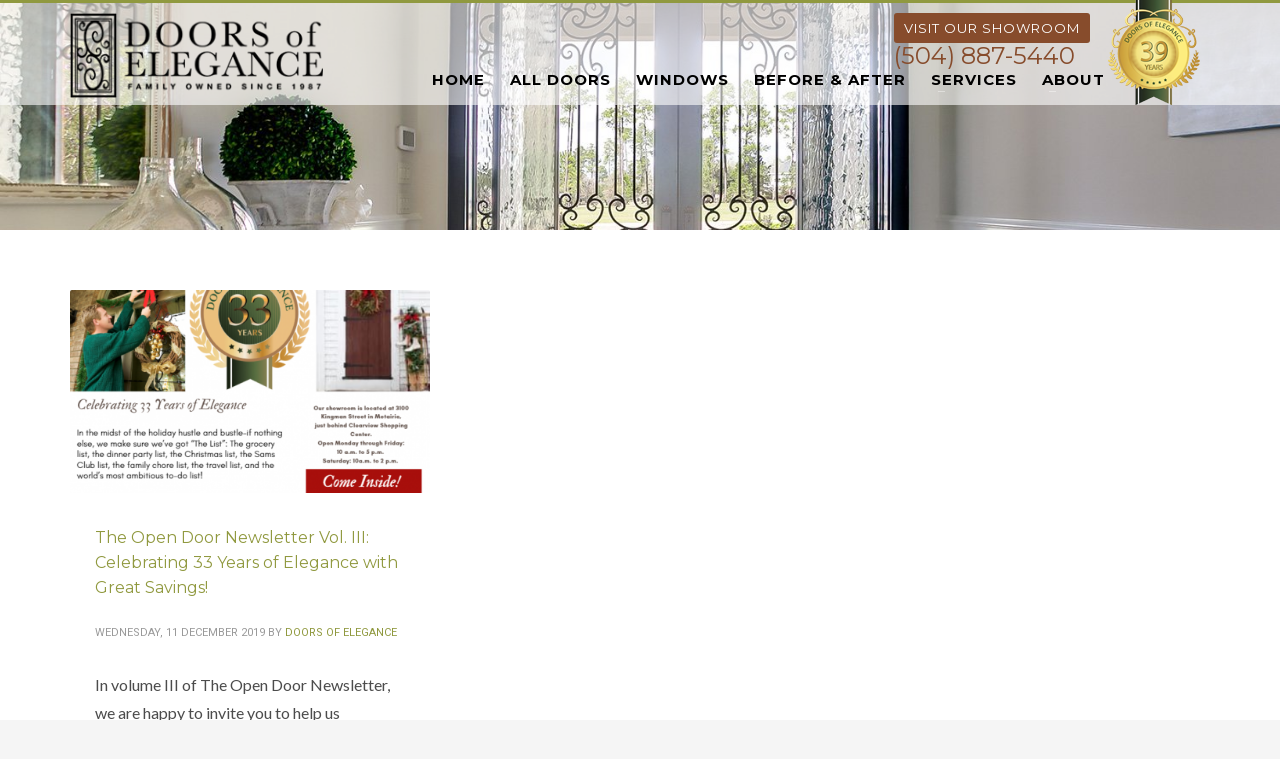

--- FILE ---
content_type: text/html; charset=UTF-8
request_url: https://www.doorsofelegance.com/tag/great-savings/
body_size: 86418
content:
<!DOCTYPE html>
<html dir="ltr" lang="en-US" prefix="og: http://ogp.me/ns# fb: http://ogp.me/ns/fb# website: http://ogp.me/ns/website#">
<head><meta charset="UTF-8"/><script>if(navigator.userAgent.match(/MSIE|Internet Explorer/i)||navigator.userAgent.match(/Trident\/7\..*?rv:11/i)){var href=document.location.href;if(!href.match(/[?&]nowprocket/)){if(href.indexOf("?")==-1){if(href.indexOf("#")==-1){document.location.href=href+"?nowprocket=1"}else{document.location.href=href.replace("#","?nowprocket=1#")}}else{if(href.indexOf("#")==-1){document.location.href=href+"&nowprocket=1"}else{document.location.href=href.replace("#","&nowprocket=1#")}}}}</script><script>class RocketLazyLoadScripts{constructor(){this.v="1.2.3",this.triggerEvents=["keydown","mousedown","mousemove","touchmove","touchstart","touchend","wheel"],this.userEventHandler=this._triggerListener.bind(this),this.touchStartHandler=this._onTouchStart.bind(this),this.touchMoveHandler=this._onTouchMove.bind(this),this.touchEndHandler=this._onTouchEnd.bind(this),this.clickHandler=this._onClick.bind(this),this.interceptedClicks=[],window.addEventListener("pageshow",t=>{this.persisted=t.persisted}),window.addEventListener("DOMContentLoaded",()=>{this._preconnect3rdParties()}),this.delayedScripts={normal:[],async:[],defer:[]},this.trash=[],this.allJQueries=[]}_addUserInteractionListener(t){if(document.hidden){t._triggerListener();return}this.triggerEvents.forEach(e=>window.addEventListener(e,t.userEventHandler,{passive:!0})),window.addEventListener("touchstart",t.touchStartHandler,{passive:!0}),window.addEventListener("mousedown",t.touchStartHandler),document.addEventListener("visibilitychange",t.userEventHandler)}_removeUserInteractionListener(){this.triggerEvents.forEach(t=>window.removeEventListener(t,this.userEventHandler,{passive:!0})),document.removeEventListener("visibilitychange",this.userEventHandler)}_onTouchStart(t){"HTML"!==t.target.tagName&&(window.addEventListener("touchend",this.touchEndHandler),window.addEventListener("mouseup",this.touchEndHandler),window.addEventListener("touchmove",this.touchMoveHandler,{passive:!0}),window.addEventListener("mousemove",this.touchMoveHandler),t.target.addEventListener("click",this.clickHandler),this._renameDOMAttribute(t.target,"onclick","rocket-onclick"),this._pendingClickStarted())}_onTouchMove(t){window.removeEventListener("touchend",this.touchEndHandler),window.removeEventListener("mouseup",this.touchEndHandler),window.removeEventListener("touchmove",this.touchMoveHandler,{passive:!0}),window.removeEventListener("mousemove",this.touchMoveHandler),t.target.removeEventListener("click",this.clickHandler),this._renameDOMAttribute(t.target,"rocket-onclick","onclick"),this._pendingClickFinished()}_onTouchEnd(t){window.removeEventListener("touchend",this.touchEndHandler),window.removeEventListener("mouseup",this.touchEndHandler),window.removeEventListener("touchmove",this.touchMoveHandler,{passive:!0}),window.removeEventListener("mousemove",this.touchMoveHandler)}_onClick(t){t.target.removeEventListener("click",this.clickHandler),this._renameDOMAttribute(t.target,"rocket-onclick","onclick"),this.interceptedClicks.push(t),t.preventDefault(),t.stopPropagation(),t.stopImmediatePropagation(),this._pendingClickFinished()}_replayClicks(){window.removeEventListener("touchstart",this.touchStartHandler,{passive:!0}),window.removeEventListener("mousedown",this.touchStartHandler),this.interceptedClicks.forEach(t=>{t.target.dispatchEvent(new MouseEvent("click",{view:t.view,bubbles:!0,cancelable:!0}))})}_waitForPendingClicks(){return new Promise(t=>{this._isClickPending?this._pendingClickFinished=t:t()})}_pendingClickStarted(){this._isClickPending=!0}_pendingClickFinished(){this._isClickPending=!1}_renameDOMAttribute(t,e,r){t.hasAttribute&&t.hasAttribute(e)&&(event.target.setAttribute(r,event.target.getAttribute(e)),event.target.removeAttribute(e))}_triggerListener(){this._removeUserInteractionListener(this),"loading"===document.readyState?document.addEventListener("DOMContentLoaded",this._loadEverythingNow.bind(this)):this._loadEverythingNow()}_preconnect3rdParties(){let t=[];document.querySelectorAll("script[type=rocketlazyloadscript]").forEach(e=>{if(e.hasAttribute("src")){let r=new URL(e.src).origin;r!==location.origin&&t.push({src:r,crossOrigin:e.crossOrigin||"module"===e.getAttribute("data-rocket-type")})}}),t=[...new Map(t.map(t=>[JSON.stringify(t),t])).values()],this._batchInjectResourceHints(t,"preconnect")}async _loadEverythingNow(){this.lastBreath=Date.now(),this._delayEventListeners(this),this._delayJQueryReady(this),this._handleDocumentWrite(),this._registerAllDelayedScripts(),this._preloadAllScripts(),await this._loadScriptsFromList(this.delayedScripts.normal),await this._loadScriptsFromList(this.delayedScripts.defer),await this._loadScriptsFromList(this.delayedScripts.async);try{await this._triggerDOMContentLoaded(),await this._triggerWindowLoad()}catch(t){console.error(t)}window.dispatchEvent(new Event("rocket-allScriptsLoaded")),this._waitForPendingClicks().then(()=>{this._replayClicks()}),this._emptyTrash()}_registerAllDelayedScripts(){document.querySelectorAll("script[type=rocketlazyloadscript]").forEach(t=>{t.hasAttribute("data-rocket-src")?t.hasAttribute("async")&&!1!==t.async?this.delayedScripts.async.push(t):t.hasAttribute("defer")&&!1!==t.defer||"module"===t.getAttribute("data-rocket-type")?this.delayedScripts.defer.push(t):this.delayedScripts.normal.push(t):this.delayedScripts.normal.push(t)})}async _transformScript(t){return new Promise((await this._littleBreath(),navigator.userAgent.indexOf("Firefox/")>0||""===navigator.vendor)?e=>{let r=document.createElement("script");[...t.attributes].forEach(t=>{let e=t.nodeName;"type"!==e&&("data-rocket-type"===e&&(e="type"),"data-rocket-src"===e&&(e="src"),r.setAttribute(e,t.nodeValue))}),t.text&&(r.text=t.text),r.hasAttribute("src")?(r.addEventListener("load",e),r.addEventListener("error",e)):(r.text=t.text,e());try{t.parentNode.replaceChild(r,t)}catch(i){e()}}:async e=>{function r(){t.setAttribute("data-rocket-status","failed"),e()}try{let i=t.getAttribute("data-rocket-type"),n=t.getAttribute("data-rocket-src");t.text,i?(t.type=i,t.removeAttribute("data-rocket-type")):t.removeAttribute("type"),t.addEventListener("load",function r(){t.setAttribute("data-rocket-status","executed"),e()}),t.addEventListener("error",r),n?(t.removeAttribute("data-rocket-src"),t.src=n):t.src="data:text/javascript;base64,"+window.btoa(unescape(encodeURIComponent(t.text)))}catch(s){r()}})}async _loadScriptsFromList(t){let e=t.shift();return e&&e.isConnected?(await this._transformScript(e),this._loadScriptsFromList(t)):Promise.resolve()}_preloadAllScripts(){this._batchInjectResourceHints([...this.delayedScripts.normal,...this.delayedScripts.defer,...this.delayedScripts.async],"preload")}_batchInjectResourceHints(t,e){var r=document.createDocumentFragment();t.forEach(t=>{let i=t.getAttribute&&t.getAttribute("data-rocket-src")||t.src;if(i){let n=document.createElement("link");n.href=i,n.rel=e,"preconnect"!==e&&(n.as="script"),t.getAttribute&&"module"===t.getAttribute("data-rocket-type")&&(n.crossOrigin=!0),t.crossOrigin&&(n.crossOrigin=t.crossOrigin),t.integrity&&(n.integrity=t.integrity),r.appendChild(n),this.trash.push(n)}}),document.head.appendChild(r)}_delayEventListeners(t){let e={};function r(t,r){!function t(r){!e[r]&&(e[r]={originalFunctions:{add:r.addEventListener,remove:r.removeEventListener},eventsToRewrite:[]},r.addEventListener=function(){arguments[0]=i(arguments[0]),e[r].originalFunctions.add.apply(r,arguments)},r.removeEventListener=function(){arguments[0]=i(arguments[0]),e[r].originalFunctions.remove.apply(r,arguments)});function i(t){return e[r].eventsToRewrite.indexOf(t)>=0?"rocket-"+t:t}}(t),e[t].eventsToRewrite.push(r)}function i(t,e){let r=t[e];Object.defineProperty(t,e,{get:()=>r||function(){},set(i){t["rocket"+e]=r=i}})}r(document,"DOMContentLoaded"),r(window,"DOMContentLoaded"),r(window,"load"),r(window,"pageshow"),r(document,"readystatechange"),i(document,"onreadystatechange"),i(window,"onload"),i(window,"onpageshow")}_delayJQueryReady(t){let e;function r(r){if(r&&r.fn&&!t.allJQueries.includes(r)){r.fn.ready=r.fn.init.prototype.ready=function(e){return t.domReadyFired?e.bind(document)(r):document.addEventListener("rocket-DOMContentLoaded",()=>e.bind(document)(r)),r([])};let i=r.fn.on;r.fn.on=r.fn.init.prototype.on=function(){if(this[0]===window){function t(t){return t.split(" ").map(t=>"load"===t||0===t.indexOf("load.")?"rocket-jquery-load":t).join(" ")}"string"==typeof arguments[0]||arguments[0]instanceof String?arguments[0]=t(arguments[0]):"object"==typeof arguments[0]&&Object.keys(arguments[0]).forEach(e=>{let r=arguments[0][e];delete arguments[0][e],arguments[0][t(e)]=r})}return i.apply(this,arguments),this},t.allJQueries.push(r)}e=r}r(window.jQuery),Object.defineProperty(window,"jQuery",{get:()=>e,set(t){r(t)}})}async _triggerDOMContentLoaded(){this.domReadyFired=!0,await this._littleBreath(),document.dispatchEvent(new Event("rocket-DOMContentLoaded")),await this._littleBreath(),window.dispatchEvent(new Event("rocket-DOMContentLoaded")),await this._littleBreath(),document.dispatchEvent(new Event("rocket-readystatechange")),await this._littleBreath(),document.rocketonreadystatechange&&document.rocketonreadystatechange()}async _triggerWindowLoad(){await this._littleBreath(),window.dispatchEvent(new Event("rocket-load")),await this._littleBreath(),window.rocketonload&&window.rocketonload(),await this._littleBreath(),this.allJQueries.forEach(t=>t(window).trigger("rocket-jquery-load")),await this._littleBreath();let t=new Event("rocket-pageshow");t.persisted=this.persisted,window.dispatchEvent(t),await this._littleBreath(),window.rocketonpageshow&&window.rocketonpageshow({persisted:this.persisted})}_handleDocumentWrite(){let t=new Map;document.write=document.writeln=function(e){let r=document.currentScript;r||console.error("WPRocket unable to document.write this: "+e);let i=document.createRange(),n=r.parentElement,s=t.get(r);void 0===s&&(s=r.nextSibling,t.set(r,s));let a=document.createDocumentFragment();i.setStart(a,0),a.appendChild(i.createContextualFragment(e)),n.insertBefore(a,s)}}async _littleBreath(){Date.now()-this.lastBreath>45&&(await this._requestAnimFrame(),this.lastBreath=Date.now())}async _requestAnimFrame(){return document.hidden?new Promise(t=>setTimeout(t)):new Promise(t=>requestAnimationFrame(t))}_emptyTrash(){this.trash.forEach(t=>t.remove())}static run(){let t=new RocketLazyLoadScripts;t._addUserInteractionListener(t)}}RocketLazyLoadScripts.run();</script>

<meta name="twitter:widgets:csp" content="on"/>
<link rel="profile" href="https://gmpg.org/xfn/11"/>
<link rel="pingback" href="https://www.doorsofelegance.com/xmlrpc.php"/>

<title>Great Savings | Doors of Elegance</title><link rel="preload" as="style" href="https://fonts.googleapis.com/css?family=Roboto%3A100%2C100italic%2C300%2C300italic%2Cregular%2Citalic%2C700%2C700italic%7CMontserrat%3Aregular%2C700%7CArapey%3Aregular%2Citalic%7CLato%3A300%2C300italic%2Cregular%2Citalic%2C700%2C700italic&#038;display=swap" /><link rel="stylesheet" href="https://fonts.googleapis.com/css?family=Roboto%3A100%2C100italic%2C300%2C300italic%2Cregular%2Citalic%2C700%2C700italic%7CMontserrat%3Aregular%2C700%7CArapey%3Aregular%2Citalic%7CLato%3A300%2C300italic%2Cregular%2Citalic%2C700%2C700italic&#038;display=swap" media="print" onload="this.media='all'" /><noscript><link rel="stylesheet" href="https://fonts.googleapis.com/css?family=Roboto%3A100%2C100italic%2C300%2C300italic%2Cregular%2Citalic%2C700%2C700italic%7CMontserrat%3Aregular%2C700%7CArapey%3Aregular%2Citalic%7CLato%3A300%2C300italic%2Cregular%2Citalic%2C700%2C700italic&#038;display=swap" /></noscript><style id="rocket-critical-css">ul{box-sizing:border-box}:root{--wp--preset--font-size--normal:16px;--wp--preset--font-size--huge:42px}:root{--drawer-width:480px;--neg-drawer-width:calc(var(--drawer-width)*-1)}@supports (grid-area:auto){.testimonial-stats.layout-bar .rating-title{grid-area:title;align-self:center;padding-right:10px;width:auto!important}.testimonial-stats.layout-bar .rating-count{grid-area:count;align-self:center;justify-self:end;width:auto!important;padding-left:10px}.testimonial-stats.layout-bar .rating-bar{grid-area:bar}}.clearfix:before,.clearfix:after{display:table;content:""}.clearfix:after{content:"";visibility:hidden;display:block;height:0;clear:both}:root{--woocommerce:#a46497;--wc-green:#7ad03a;--wc-red:#a00;--wc-orange:#ffba00;--wc-blue:#2ea2cc;--wc-primary:#a46497;--wc-primary-text:white;--wc-secondary:#ebe9eb;--wc-secondary-text:#515151;--wc-highlight:#77a464;--wc-highligh-text:white;--wc-content-bg:#fff;--wc-subtext:#767676}:root{--woocommerce:#a46497;--wc-green:#7ad03a;--wc-red:#a00;--wc-orange:#ffba00;--wc-blue:#2ea2cc;--wc-primary:#a46497;--wc-primary-text:white;--wc-secondary:#ebe9eb;--wc-secondary-text:#515151;--wc-highlight:#77a464;--wc-highligh-text:white;--wc-content-bg:#fff;--wc-subtext:#767676}html{font-family:sans-serif;-ms-text-size-adjust:100%;-webkit-text-size-adjust:100%}body{margin:0}header,section{display:block}a{background-color:transparent}img{border:0}button,input{color:inherit;font:inherit;margin:0}button{overflow:visible}button{text-transform:none}button{-webkit-appearance:button}button::-moz-focus-inner,input::-moz-focus-inner{border:0;padding:0}input{line-height:normal}@font-face{font-display:swap;font-family:'Glyphicons Halflings';src:url(https://www.doorsofelegance.com/wp-content/themes/kallyas/template_helpers/icons/glyphicons_halflingsregular/glyphicons_halflingsregular.eot);src:url(https://www.doorsofelegance.com/wp-content/themes/kallyas/template_helpers/icons/glyphicons_halflingsregular/glyphicons_halflingsregular.eot?#iefix) format('embedded-opentype'),url(https://www.doorsofelegance.com/wp-content/themes/kallyas/template_helpers/icons/glyphicons_halflingsregular/glyphicons_halflingsregular.woff2) format('woff2'),url(https://www.doorsofelegance.com/wp-content/themes/kallyas/template_helpers/icons/glyphicons_halflingsregular/glyphicons_halflingsregular.woff) format('woff'),url(https://www.doorsofelegance.com/wp-content/themes/kallyas/template_helpers/icons/glyphicons_halflingsregular/glyphicons_halflingsregular.ttf) format('truetype'),url(https://www.doorsofelegance.com/wp-content/themes/kallyas/template_helpers/icons/glyphicons_halflingsregular/glyphicons_halflingsregular.svg#glyphicons_halflingsregular) format('svg')}.glyphicon{position:relative;top:1px;display:inline-block;font-family:'Glyphicons Halflings';font-style:normal;font-weight:normal;line-height:1;-webkit-font-smoothing:antialiased;-moz-osx-font-smoothing:grayscale}.glyphicon-search:before{content:"\e003"}*{-webkit-box-sizing:border-box;-moz-box-sizing:border-box;box-sizing:border-box}*:before,*:after{-webkit-box-sizing:border-box;-moz-box-sizing:border-box;box-sizing:border-box}html{font-size:10px}body{font-family:"Helvetica Neue",Helvetica,Arial,sans-serif;font-size:14px;line-height:1.42857143;color:#333;background-color:#fff}input,button{font-family:inherit;font-size:inherit;line-height:inherit}a{color:#337ab7;text-decoration:none}img{vertical-align:middle}h3{font-family:inherit;font-weight:500;line-height:1.1;color:inherit}h3{margin-top:20px;margin-bottom:10px}h3{font-size:24px}p{margin:0 0 10px}ul{margin-top:0;margin-bottom:10px}ul ul{margin-bottom:0}.container{margin-right:auto;margin-left:auto;padding-left:15px;padding-right:15px}@media (min-width:768px){.container{width:750px}}@media (min-width:992px){.container{width:970px}}@media (min-width:1200px){.container{width:1170px}}.row{margin-left:-15px;margin-right:-15px}.col-lg-4,.col-sm-6,.col-md-12{position:relative;min-height:1px;padding-left:15px;padding-right:15px}@media (min-width:768px){.col-sm-6{float:left}.col-sm-6{width:50%}}@media (min-width:992px){.col-md-12{float:left}.col-md-12{width:100%}}@media (min-width:1200px){.col-lg-4{float:left}.col-lg-4{width:33.33333333%}}.clearfix:before,.clearfix:after,.container:before,.container:after,.row:before,.row:after{content:" ";display:table}.clearfix:after,.container:after,.row:after{clear:both}.pull-left{float:left!important}@-ms-viewport{width:device-width}.visible-xs{display:none!important}@media (max-width:767px){.visible-xs{display:block!important}}body{font-size:13px;line-height:1.7;color:#535353;background-color:#f5f5f5}body,h3{font-family:Open Sans,Helvetica Neue,Helvetica,Arial,sans-serif}h3{font-weight:700}p{margin:0 0 20px}a{color:#000}img{height:auto}img{max-width:100%}.kl-icon-white{color:#fff}#page_wrapper{position:relative;overflow:hidden;min-height:100vh;z-index:0}.site-content{position:relative;margin-top:60px}.hoverBorder{position:relative;display:inline-block;margin-bottom:25px}.hoverBorder img{max-width:100%;box-sizing:border-box;border-radius:2px;width:100%;position:relative}.hoverBorder:after{content:"";position:absolute;left:0;top:0;bottom:0;right:0;border-radius:3px;box-shadow:inset 0 0 0 3px hsla(0,0%,100%,.15)}.gensearch__form{position:relative}.gensearch__input{height:42px;width:100%;padding-left:20px;padding-right:52px;outline:none;border:1px solid #ddd}.gensearch__submit{position:absolute;right:0;border:0;color:#bbb;background-color:transparent;outline:none;height:100%;padding:0 20px;font-size:12px}.gensearch__submit:after{content:"";width:1px;height:24px;background-color:#ddd;display:block;left:0;position:absolute;top:50%;margin-top:-12px}button::-moz-focus-inner{padding:0;border:0}#totop{height:9px;opacity:0;position:fixed;right:-60px;width:49px;z-index:999;display:block;top:85%;background-repeat:no-repeat;background-position:center 15px;background-color:#404040;font-size:9px;font-weight:900;color:#fff;text-align:center;line-height:1;border-radius:2px;padding:28px 0 21px}#totop:before{position:absolute;content:"\e080";top:10px;left:50%;margin-left:-6px;font-size:11px;display:inline-block;font-family:Glyphicons Halflings;font-style:normal;font-weight:400;line-height:1;-webkit-font-smoothing:antialiased;-moz-osx-font-smoothing:grayscale;transform:rotate(-90deg)}.fxb,.fxb-row{display:-ms-flexbox;display:flex}.fxb-col{-ms-flex:1;flex:1}.fxb{-ms-flex-wrap:wrap;flex-wrap:wrap}.fxb-center-y{-ms-flex-align:center;align-items:center}.fxb-start-x{-ms-flex-pack:start;justify-content:flex-start}.fxb-center-x{-ms-flex-pack:center;justify-content:center}.fxb-end-x{-ms-flex-pack:end;justify-content:flex-end}.fxb-basis-auto{-ms-flex-preferred-size:auto;flex-basis:auto}.fxb-grow-0{-ms-flex-positive:0;flex-grow:0}@media (max-width:767px){.fxb-row-col-sm{-ms-flex-direction:column;flex-direction:column}}.sh-component{margin-left:10px;margin-right:10px}.site-header .site-header-main-right .sh-component:last-child,.site-header .site-header-top-right .sh-component:last-child{margin-right:0!important}.site-logo{width:100%;margin:0;display:table}.site-logo-anch{padding:0;display:table-cell;position:relative;vertical-align:middle;text-align:center}.site-logo-img{max-width:100%!important}.logosize--contain .site-logo-img{width:auto;height:100%;padding:10px 0}.main-nav ul{list-style:none;padding:0;margin:0}.main-nav>ul:after,.main-nav>ul:before{display:table;content:" "}.main-nav>ul:after{clear:both}.main-nav ul li{margin-bottom:0}.main-nav ul .menu-item a{display:block;font-weight:400}.main-nav>ul>.menu-item{float:left;margin-top:0;margin-left:5px}.main-nav>ul>.menu-item:not(.menu-item-mega-parent){position:relative}.main-nav>ul>.menu-item:first-child{margin-left:0}.main-nav>ul>.menu-item>a{position:relative;padding:6px 12px;font-size:14px;line-height:1;color:#fff;z-index:1;font-weight:600;-webkit-backface-visibility:hidden;backface-visibility:hidden}.mainnav--pointer-dash.main-nav>ul>.menu-item.menu-item-has-children>a:after{content:"";opacity:1;position:absolute;height:1px;width:7px;bottom:3px;bottom:calc(50% - 12px);left:17px;background-color:hsla(0,0%,100%,.4)}@media screen and (min-width:992px) and (max-width:1199px){.main-nav>ul>.menu-item{margin-left:3px}.main-nav>ul>.menu-item:first-child{margin-left:0}.main-nav>ul>.menu-item>a{font-size:12px;padding:6px}}.main-nav ul ul.sub-menu .menu-item{position:relative}.main-nav ul ul.sub-menu .menu-item a{min-width:230px;border-bottom-width:1px;border-bottom-style:solid;border-bottom-color:rgba(0,0,0,.03);padding:10px 20px}.main-nav ul ul.sub-menu{position:absolute;border-radius:2px;border:1px solid hsla(0,0%,100%,.8);box-shadow:0 0 4px rgba(0,0,0,.4);padding:6px 0;background:#f5f5f5}.main-nav>ul>.menu-item>ul.sub-menu:before{content:"";display:block;position:absolute;top:-12px;left:0;width:100%;height:12px}.main-nav>ul>.menu-item>ul.sub-menu:after{content:"";display:block;position:absolute;top:-11px;left:14px;border:6px solid transparent;border-bottom-width:5px;border-bottom-color:#f5f5f5}.main-nav ul ul.sub-menu .menu-item a{font-size:12px;color:#757575;position:relative}.main-nav ul ul.sub-menu{left:-9999px;opacity:0;visibility:hidden}.main-nav ul ul.sub-menu{top:120%}.main-nav>ul>.menu-item>ul.sub-menu{transform:translateY(10px)}.zn-res-menuwrapper{display:block}.zn-res-menuwrapper{margin-top:10px;margin-bottom:10px}.zn-menuBurger{vertical-align:middle;position:relative;display:inline-block;width:25px;height:22px;margin-right:10px;transform:rotate(0deg);opacity:.8}.zn-menuBurger span{display:block;position:absolute;width:100%;background:hsla(0,0%,100%,.85);border-radius:2px;opacity:1;left:0;transform:rotate(0deg)}.zn-menuBurger[class*="--3--"] span{height:3px}.zn-menuBurger[class*="--s"]{width:20px}.zn-menuBurger[class*="--s"] span:first-child{top:0}.zn-menuBurger[class*="--s"] span:nth-child(2){top:6px}.zn-menuBurger[class*="--s"] span:nth-child(3){top:12px}.kl-header-toptext{font-size:12px;line-height:24px;position:relative}.header-search.headsearch--def{position:relative;z-index:100}.headsearch--def .header-search-container{display:none;position:absolute;right:-10px;padding:30px;background:#f4f4f4;width:240px;border-bottom:1px solid #fff;z-index:1;box-shadow:0 3px 7px rgba(0,0,0,.2)}.headsearch--def .header-search-button{line-height:1;display:inline-block;background:rgba(0,0,0,.5);position:relative;z-index:1;height:30px;width:30px;text-align:center;line-height:30px;font-size:12px;margin:0;border-radius:2px}.headsearch--def .gensearch__form{border-bottom:1px solid #ccc;margin:0;position:relative}.headsearch--def .gensearch__input{background:none;border:none;font-size:12px;color:#999;padding:5px 0;margin:0;display:inline-block;box-shadow:none;outline:none;font-style:italic;height:auto;width:calc(100% - 30px)}.headsearch--def .gensearch__submit{width:20px;background-color:transparent;border:none;padding:0;display:inline-block;height:14px;line-height:14px;vertical-align:text-top;position:absolute;right:5px;top:50%;margin-top:-8px;outline:none;color:hsla(0,0%,42%,.4)}.headsearch--def .gensearch__submit:after{display:none}@media (max-width:991px){.header-search{position:static!important;z-index:100;width:auto!important}.header-search .header-search-container{display:none;position:absolute;right:0;padding:30px;background:#f4f4f4;width:100%;border-bottom:1px solid #fff;z-index:1;box-shadow:0 3px 7px rgba(0,0,0,.2)}.header-search .header-search-button{line-height:1;display:inline-block;background:rgba(0,0,0,.5);position:relative;z-index:1;height:30px;width:30px;text-align:center;line-height:30px;font-size:12px;margin:0;border-radius:2px}.header-search .gensearch__form{border-bottom:1px solid #ccc;margin:0;position:relative}.header-search .gensearch__input{background:none!important;border:none;font-size:12px;color:#444!important;padding:5px 0;margin:0;display:inline-block;box-shadow:none;outline:none;font-style:italic;width:calc(100% - 30px)}.header-search .gensearch__submit{width:20px;background-color:transparent;border:none;padding:0;display:inline-block;height:14px;line-height:14px;vertical-align:text-top;position:absolute;right:5px;left:auto;top:50%;margin-top:-8px;outline:none;color:hsla(0,0%,42%,.4)}}.site-header{position:absolute;width:100%;background:rgba(0,0,0,.5);z-index:3}@media (max-width:767px){.site-header{position:relative;height:auto}}.siteheader-container{position:relative;margin-left:auto;margin-right:auto}.site-header.site-header--absolute{position:absolute}.site-header-separator{height:1px;opacity:.2;margin-top:3px;margin-bottom:3px;width:100%}.sh--dark .main-nav>ul>li>a{color:#252525}.sh--dark .main-nav>ul>li.menu-item-has-children>a:after{background-color:rgba(0,0,0,.4)}.sh--dark .kl-header-toptext,.sh--dark .kl-header-toptext a{color:#333}.sh--dark .site-header-separator{background:#333}.sh--dark .zn-menuBurger span{background:rgba(0,0,0,.75)}@media (max-width:767px){.sheader-sh--dark{background-color:#fff}}.siteheader-classic .logo-container{width:100%}.site-header.siteheader-classic,.site-header.siteheader-classic .logosize--contain .site-logo-anch{height:105px}.site-header.siteheader-classic .logosize--contain .site-logo-img{max-height:105px}.site-header.siteheader-classic .site-header-top{height:54px}.site-header.siteheader-classic .site-header-main{height:46px}.site-header.style6{border-top:3px solid #cd2122;box-shadow:0 3px 5px rgba(0,0,0,.1)}.site-header.style6.headerstyle--default{background:hsla(0,0%,100%,.95)}@media (min-width:768px){.site-header-main-right .sh-component{margin-left:20px;margin-right:20px}}@media (max-width:767px){.site-header{position:relative!important}.site-header .sh-component{margin-left:13px;margin-right:13px}.site-header,.site-header .site-header-main,.site-header .site-header-top{height:auto!important;position:relative}.site-header .logo-container{width:100%;text-align:center}.site-header .site-logo{width:100%;height:auto;min-height:0!important;max-height:100px;padding-top:20px;padding-bottom:20px}.site-header .site-logo-anch{background:none!important;border:none!important;padding:0!important}.site-header .site-logo-anch:after{display:none}}@media (max-width:480px){.site-header .sh-component{margin:10px}}.page-subheader{min-height:300px;background-color:#066fd9}.page-subheader .container{padding:0 15px;z-index:1;position:relative}.page-subheader .bgback{position:absolute;left:0;top:0;right:0;bottom:0;z-index:0;background-size:cover;background-position:50%}.ph-content-wrap{padding-bottom:50px;padding-top:170px}.page-subheader{position:relative;top:0;z-index:0;width:100%}.th-sparkles{display:none}.site-footer a{color:#fff}.footer_nav li a{font-size:11px;font-weight:700;color:#fff;line-height:24px;display:block;padding:0;border-radius:2px;opacity:.8}.footer_nav li ul{margin:0;padding:0;list-style:none}.footer_nav li ul a{font-size:11px;font-weight:400;line-height:1.6;display:block;padding:0;border-radius:2px;opacity:.8}.footer_nav li ul a:before{content:"-";display:inline-block;margin-right:10px;opacity:.2}@media (max-width:767px){.footer_nav li:first-child{margin-left:0}}.kl-blog-item-body{line-height:1.8}.kl-blog-list-wrapper{margin-bottom:35px}.kl-blog-item-title{margin:0 0 10px}.kl-blog-item-container{margin-bottom:35px;padding:30px 30px 15px;position:relative;border-radius:3px;background:#fff;box-shadow:0 10px 10px -10px rgba(0,0,0,.15)}.kl-blog-item-container:after{position:absolute;bottom:0;left:50%;margin-left:-3px;width:0;height:0;border:5px solid transparent;content:""}.kl-blog-item-details{font-size:11px;color:#9a9a9a;margin-bottom:15px;text-transform:uppercase;padding:10px 0;position:relative}.kl-blog-item-date{padding-left:0}.kl-blog-column{padding-left:15px;padding-right:15px}@media (min-width:480px) and (max-width:768px){.kl-blog-column{width:50%}}.kl-blog-item-container.zn_columns{padding:0 0 20px}.kl-blog-item-container.zn_columns .kl-blog-item-body,.kl-blog-item-container.zn_columns .kl-blog-item-header{padding:0 25px}.kl-blog-item-container.zn_columns .kl-blog-item-content{padding:0 0 15px;margin:0 0 15px;border-bottom:1px solid #f5f5f5}.kl-blog-item-container.zn_columns .kl-blog-post-image{float:none!important;margin:0}.kl-blog-item-container.zn_columns .kl-blog-post-image-link{border-bottom:0}.kl-blog-item-container.zn_columns .kl-blog-post-image-link.hoverBorder{position:relative;display:inline-block;margin-bottom:0;float:none!important}.kl-blog-item-container.zn_columns .kl-blog-post-image-link.hoverBorder:after{display:none}.kl-blog-item-container.zn_columns .kl-blog-item-overlay-more{font-size:14px;font-weight:700;text-transform:uppercase}.kl-blog-item-container.zn_columns .kl-blog-item-title{line-height:1.6;font-size:16px;padding:25px 0 0}.kl-blog-item-container.zn_columns.zn_columns3 .kl-blog-item-overlay-more{font-size:13px}.kl-blog-item-thumbnail{position:relative;display:inline-block}.kl-blog-item-overlay{position:absolute;top:0;left:0;bottom:0;right:0;background-color:rgba(0,0,0,.5);opacity:0}.kl-blog-item-overlay-inner{position:absolute;top:50%;left:0;right:0;transform:translateY(-50%)}.kl-blog-item-overlay-inner .kl-blog-item-overlay-more{margin:0 auto;width:48px;height:48px;border-radius:30px;display:block;border:2px solid currentColor;position:relative;text-align:center;overflow:hidden;color:#fff;line-height:46px}.kl-blog-item-overlay-inner .kl-blog-item-overlay-more:before{content:"+";position:absolute;left:50%;margin-left:-6px;font-size:20px;font-weight:700;opacity:1}.kl-blog-item-overlay-inner .kl-blog-item-overlay-more:after{content:attr(data-readmore);color:#fff;opacity:0;font-size:11px}.kl-blog-post-image{float:left;margin-right:30px;margin-bottom:10px}.kl-blog-post-image-link{border-bottom:5px solid #cd2122}@media (max-width:767px){.kl-blog-post-image{margin-right:0;width:100%}}html{line-height:1.15;-ms-text-size-adjust:100%;-webkit-text-size-adjust:100%}body{margin:0}header,section{display:block}a{background-color:transparent;-webkit-text-decoration-skip:objects}img{border-style:none}button,input{font-family:sans-serif;font-size:100%;line-height:1.15;margin:0}button,input{overflow:visible}button{text-transform:none}button,[type="submit"]{-webkit-appearance:button}button::-moz-focus-inner,[type="submit"]::-moz-focus-inner{border-style:none;padding:0}button:-moz-focusring,[type="submit"]:-moz-focusring{outline:1px dotted ButtonText}::-webkit-file-upload-button{-webkit-appearance:button;font:inherit}.container{margin-right:auto;margin-left:auto;padding-left:15px;padding-right:15px}@media (min-width:768px){.container{width:750px}}@media (min-width:992px){.container{width:970px}}@media (min-width:1200px){.container{width:1170px}}.row{margin-left:-15px;margin-right:-15px}.col-lg-4,.col-sm-6,.col-md-12{position:relative;min-height:1px;padding-left:15px;padding-right:15px}@media (min-width:768px){.col-sm-6{float:left}.col-sm-6{width:50%}}@media (min-width:992px){.col-md-12{float:left}.col-md-12{width:100%}}@media (min-width:1200px){.col-lg-4{float:left}.col-lg-4{width:33.33333333%}}.clearfix:before,.clearfix:after,.container:before,.container:after,.row:before,.row:after{content:" ";display:table}.clearfix:after,.container:after,.row:after{clear:both}h3{font-family:"Montserrat",Helvetica,Arial,sans-serif;font-size:24px;line-height:40px;font-weight:400;font-style:normal}body{font-family:"Lato",Helvetica,Arial,sans-serif;font-size:16px;line-height:26px;color:#4c4c4c}a{color:#90993f}body #page_wrapper{background-color:#ffffff;background-repeat:no-repeat;background-position:center center;background-attachment:scroll}@media (max-width:992px){#main-menu{display:none!important}}@media (min-width:993px){.zn-res-menuwrapper{display:none}}.site-logo-img{max-width:none}.zn_def_header_style,.page-subheader.zn_def_header_style{background-color:#743e20}.page-subheader.zn_def_header_style .bgback{background-image:url(https://www.doorsofelegance.com/wp-content/uploads/2017/02/new_homeslide1.jpg);background-repeat:no-repeat;background-attachment:scroll;background-position:center center;background-size:cover}.page-subheader.zn_def_header_style{min-height:230px}.page-subheader.zn_def_header_style{height:230px}.page-subheader.zn_def_header_style .ph-content-wrap{padding-top:170px}.page-subheader.zn_def_header_style{background-image:-webkit-gradient(linear,left top,left bottom,color-stop(0%,transparent),color-stop(100%,rgba(0,0,0,0.5)));background-image:-webkit-linear-gradient(top,transparent 0%,rgba(0,0,0,0.5) 100%);background-image:linear-gradient(to bottom,transparent 0%,rgba(0,0,0,0.5) 100%)}.site-header.style6{border-top-color:#90993f}.kl-blog-post-image-link{border-bottom-color:#90993f}.main-nav>ul>.menu-item>a{font-family:"Montserrat",Helvetica,Arial,sans-serif;line-height:20px;font-weight:700;font-style:normal;letter-spacing:1px;text-transform:}.main-nav>ul>.menu-item>a{font-size:15px}.mainnav--pointer-dash.main-nav>ul>li.menu-item-has-children>a:after{bottom:calc(52% - 13px)}.site-header .site-header-row .main-nav>ul>.menu-item>a{color:#000000}.main-nav ul ul.sub-menu .menu-item a{font-family:Montserrat;font-size:14px;line-height:20px;font-weight:700;color:#000000;font-style:normal}.kl-font-alt{font-family:"Roboto",Helvetica,Arial,sans-serif}.header-search.headsearch--def{position:fixed;z-index:100;margin-top:100px}.kl-header-toptext img{left:195px}.site-header.style6.headerstyle--default{background:hsla(0,0%,100%,0.6)!important}.site-header.style6{box-shadow:none!important}.main-nav ul{margin:0 95px 0 0}.main-nav>ul>li>a{text-transform:uppercase;padding:6px 8px}.main-nav>ul>.menu-item>a{position:relative;padding:6px 10px!important}.main-nav ul ul.sub-menu li a{min-width:280px}.footer_nav li ul{display:none;bottom:24px;left:0;position:absolute;padding:7px 7px 7px 0;background:#fff}.footer_nav li ul a{color:#90993f;display:block;font-size:12px;line-height:1;padding:1px 0 6px;width:200px;opacity:1}.kl-header-toptext{font-family:"Montserrat",Helvetica,Arial,sans-serif!important;font-size:24px;position:relative;padding-right:110px}.kl-header-toptext img{position:absolute;top:-15px;width:100px;right:0}.sh--dark .kl-header-toptext,.sh--dark .kl-header-toptext a{color:#874c2c}.kl-blog-item-thumbnail{max-height:230px;overflow:hidden}.kl-blog-item-header{min-height:134px}.main-menu-wrapper{float:left}@media (min-width:768px) and (max-width:991px){.main-nav>ul>li>a{font-size:12px!important;padding:6px!important}}@media (max-width:767px){.site-header-main-left,.site-header-main-center,.site-header-top-left{display:none}.site-header-top-right,.site-header-main-right-top{justify-content:flex-start}.kl-header-toptext{font-size:20px!important;padding-right:0;width:100%}}</style><link rel="preload" href="https://www.doorsofelegance.com/wp-content/cache/min/1/4bf329e5fcd23adfe8f69e2359ab55eb.css" data-rocket-async="style" as="style" onload="this.onload=null;this.rel='stylesheet'" onerror="this.removeAttribute('data-rocket-async')"  media="all" data-minify="1" />

		<!-- All in One SEO 4.3.9 - aioseo.com -->
		<meta name="robots" content="noindex, max-snippet:-1, max-image-preview:large, max-video-preview:-1" />
		<meta name="google-site-verification" content="UbnndfiD3UvHmVeyJAZq3_nWB9Pu_dCOhmFd3T0U_mg" />
		<link rel="canonical" href="https://www.doorsofelegance.com/tag/great-savings/" />
		<meta name="generator" content="All in One SEO (AIOSEO) 4.3.9" />
		<meta name="google" content="nositelinkssearchbox" />
		<script type="application/ld+json" class="aioseo-schema">
			{"@context":"https:\/\/schema.org","@graph":[{"@type":"BreadcrumbList","@id":"https:\/\/www.doorsofelegance.com\/tag\/great-savings\/#breadcrumblist","itemListElement":[{"@type":"ListItem","@id":"https:\/\/www.doorsofelegance.com\/#listItem","position":1,"item":{"@type":"WebPage","@id":"https:\/\/www.doorsofelegance.com\/","name":"Home","description":"Doors of Elegance serves metro New Orleans with an extensive collection of custom wood, wrought iron and beveled glass entry doors. Visit us in Mandeville or Metairie Louisiana.","url":"https:\/\/www.doorsofelegance.com\/"},"nextItem":"https:\/\/www.doorsofelegance.com\/tag\/great-savings\/#listItem"},{"@type":"ListItem","@id":"https:\/\/www.doorsofelegance.com\/tag\/great-savings\/#listItem","position":2,"item":{"@type":"WebPage","@id":"https:\/\/www.doorsofelegance.com\/tag\/great-savings\/","name":"Great Savings","url":"https:\/\/www.doorsofelegance.com\/tag\/great-savings\/"},"previousItem":"https:\/\/www.doorsofelegance.com\/#listItem"}]},{"@type":"CollectionPage","@id":"https:\/\/www.doorsofelegance.com\/tag\/great-savings\/#collectionpage","url":"https:\/\/www.doorsofelegance.com\/tag\/great-savings\/","name":"Great Savings | Doors of Elegance","inLanguage":"en-US","isPartOf":{"@id":"https:\/\/www.doorsofelegance.com\/#website"},"breadcrumb":{"@id":"https:\/\/www.doorsofelegance.com\/tag\/great-savings\/#breadcrumblist"}},{"@type":"Organization","@id":"https:\/\/www.doorsofelegance.com\/#organization","name":"Doors of Elegance","url":"https:\/\/www.doorsofelegance.com\/"},{"@type":"WebSite","@id":"https:\/\/www.doorsofelegance.com\/#website","url":"https:\/\/www.doorsofelegance.com\/","name":"Doors of Elegance","description":"Doors of Elegance","inLanguage":"en-US","publisher":{"@id":"https:\/\/www.doorsofelegance.com\/#organization"}}]}
		</script>
		<script type="rocketlazyloadscript" data-rocket-type="text/javascript">
			window.ga=window.ga||function(){(ga.q=ga.q||[]).push(arguments)};ga.l=+new Date;
			ga('create', "UA-28857738-1", 'auto');
			ga('send', 'pageview');
		</script>
		<script type="rocketlazyloadscript" async data-rocket-src="https://www.google-analytics.com/analytics.js"></script>
		<!-- All in One SEO -->

<link rel='dns-prefetch' href='//fonts.googleapis.com' />
<link href='https://fonts.gstatic.com' crossorigin rel='preconnect' />
<link rel="alternate" type="application/rss+xml" title="Doors of Elegance &raquo; Feed" href="https://www.doorsofelegance.com/feed/" />
<link rel="alternate" type="application/rss+xml" title="Doors of Elegance &raquo; Great Savings Tag Feed" href="https://www.doorsofelegance.com/tag/great-savings/feed/" />
<style type="text/css">
img.wp-smiley,
img.emoji {
	display: inline !important;
	border: none !important;
	box-shadow: none !important;
	height: 1em !important;
	width: 1em !important;
	margin: 0 0.07em !important;
	vertical-align: -0.1em !important;
	background: none !important;
	padding: 0 !important;
}
</style>
	




<style id='global-styles-inline-css' type='text/css'>
body{--wp--preset--color--black: #000000;--wp--preset--color--cyan-bluish-gray: #abb8c3;--wp--preset--color--white: #ffffff;--wp--preset--color--pale-pink: #f78da7;--wp--preset--color--vivid-red: #cf2e2e;--wp--preset--color--luminous-vivid-orange: #ff6900;--wp--preset--color--luminous-vivid-amber: #fcb900;--wp--preset--color--light-green-cyan: #7bdcb5;--wp--preset--color--vivid-green-cyan: #00d084;--wp--preset--color--pale-cyan-blue: #8ed1fc;--wp--preset--color--vivid-cyan-blue: #0693e3;--wp--preset--color--vivid-purple: #9b51e0;--wp--preset--gradient--vivid-cyan-blue-to-vivid-purple: linear-gradient(135deg,rgba(6,147,227,1) 0%,rgb(155,81,224) 100%);--wp--preset--gradient--light-green-cyan-to-vivid-green-cyan: linear-gradient(135deg,rgb(122,220,180) 0%,rgb(0,208,130) 100%);--wp--preset--gradient--luminous-vivid-amber-to-luminous-vivid-orange: linear-gradient(135deg,rgba(252,185,0,1) 0%,rgba(255,105,0,1) 100%);--wp--preset--gradient--luminous-vivid-orange-to-vivid-red: linear-gradient(135deg,rgba(255,105,0,1) 0%,rgb(207,46,46) 100%);--wp--preset--gradient--very-light-gray-to-cyan-bluish-gray: linear-gradient(135deg,rgb(238,238,238) 0%,rgb(169,184,195) 100%);--wp--preset--gradient--cool-to-warm-spectrum: linear-gradient(135deg,rgb(74,234,220) 0%,rgb(151,120,209) 20%,rgb(207,42,186) 40%,rgb(238,44,130) 60%,rgb(251,105,98) 80%,rgb(254,248,76) 100%);--wp--preset--gradient--blush-light-purple: linear-gradient(135deg,rgb(255,206,236) 0%,rgb(152,150,240) 100%);--wp--preset--gradient--blush-bordeaux: linear-gradient(135deg,rgb(254,205,165) 0%,rgb(254,45,45) 50%,rgb(107,0,62) 100%);--wp--preset--gradient--luminous-dusk: linear-gradient(135deg,rgb(255,203,112) 0%,rgb(199,81,192) 50%,rgb(65,88,208) 100%);--wp--preset--gradient--pale-ocean: linear-gradient(135deg,rgb(255,245,203) 0%,rgb(182,227,212) 50%,rgb(51,167,181) 100%);--wp--preset--gradient--electric-grass: linear-gradient(135deg,rgb(202,248,128) 0%,rgb(113,206,126) 100%);--wp--preset--gradient--midnight: linear-gradient(135deg,rgb(2,3,129) 0%,rgb(40,116,252) 100%);--wp--preset--duotone--dark-grayscale: url('#wp-duotone-dark-grayscale');--wp--preset--duotone--grayscale: url('#wp-duotone-grayscale');--wp--preset--duotone--purple-yellow: url('#wp-duotone-purple-yellow');--wp--preset--duotone--blue-red: url('#wp-duotone-blue-red');--wp--preset--duotone--midnight: url('#wp-duotone-midnight');--wp--preset--duotone--magenta-yellow: url('#wp-duotone-magenta-yellow');--wp--preset--duotone--purple-green: url('#wp-duotone-purple-green');--wp--preset--duotone--blue-orange: url('#wp-duotone-blue-orange');--wp--preset--font-size--small: 13px;--wp--preset--font-size--medium: 20px;--wp--preset--font-size--large: 36px;--wp--preset--font-size--x-large: 42px;--wp--preset--spacing--20: 0.44rem;--wp--preset--spacing--30: 0.67rem;--wp--preset--spacing--40: 1rem;--wp--preset--spacing--50: 1.5rem;--wp--preset--spacing--60: 2.25rem;--wp--preset--spacing--70: 3.38rem;--wp--preset--spacing--80: 5.06rem;--wp--preset--shadow--natural: 6px 6px 9px rgba(0, 0, 0, 0.2);--wp--preset--shadow--deep: 12px 12px 50px rgba(0, 0, 0, 0.4);--wp--preset--shadow--sharp: 6px 6px 0px rgba(0, 0, 0, 0.2);--wp--preset--shadow--outlined: 6px 6px 0px -3px rgba(255, 255, 255, 1), 6px 6px rgba(0, 0, 0, 1);--wp--preset--shadow--crisp: 6px 6px 0px rgba(0, 0, 0, 1);}:where(.is-layout-flex){gap: 0.5em;}body .is-layout-flow > .alignleft{float: left;margin-inline-start: 0;margin-inline-end: 2em;}body .is-layout-flow > .alignright{float: right;margin-inline-start: 2em;margin-inline-end: 0;}body .is-layout-flow > .aligncenter{margin-left: auto !important;margin-right: auto !important;}body .is-layout-constrained > .alignleft{float: left;margin-inline-start: 0;margin-inline-end: 2em;}body .is-layout-constrained > .alignright{float: right;margin-inline-start: 2em;margin-inline-end: 0;}body .is-layout-constrained > .aligncenter{margin-left: auto !important;margin-right: auto !important;}body .is-layout-constrained > :where(:not(.alignleft):not(.alignright):not(.alignfull)){max-width: var(--wp--style--global--content-size);margin-left: auto !important;margin-right: auto !important;}body .is-layout-constrained > .alignwide{max-width: var(--wp--style--global--wide-size);}body .is-layout-flex{display: flex;}body .is-layout-flex{flex-wrap: wrap;align-items: center;}body .is-layout-flex > *{margin: 0;}:where(.wp-block-columns.is-layout-flex){gap: 2em;}.has-black-color{color: var(--wp--preset--color--black) !important;}.has-cyan-bluish-gray-color{color: var(--wp--preset--color--cyan-bluish-gray) !important;}.has-white-color{color: var(--wp--preset--color--white) !important;}.has-pale-pink-color{color: var(--wp--preset--color--pale-pink) !important;}.has-vivid-red-color{color: var(--wp--preset--color--vivid-red) !important;}.has-luminous-vivid-orange-color{color: var(--wp--preset--color--luminous-vivid-orange) !important;}.has-luminous-vivid-amber-color{color: var(--wp--preset--color--luminous-vivid-amber) !important;}.has-light-green-cyan-color{color: var(--wp--preset--color--light-green-cyan) !important;}.has-vivid-green-cyan-color{color: var(--wp--preset--color--vivid-green-cyan) !important;}.has-pale-cyan-blue-color{color: var(--wp--preset--color--pale-cyan-blue) !important;}.has-vivid-cyan-blue-color{color: var(--wp--preset--color--vivid-cyan-blue) !important;}.has-vivid-purple-color{color: var(--wp--preset--color--vivid-purple) !important;}.has-black-background-color{background-color: var(--wp--preset--color--black) !important;}.has-cyan-bluish-gray-background-color{background-color: var(--wp--preset--color--cyan-bluish-gray) !important;}.has-white-background-color{background-color: var(--wp--preset--color--white) !important;}.has-pale-pink-background-color{background-color: var(--wp--preset--color--pale-pink) !important;}.has-vivid-red-background-color{background-color: var(--wp--preset--color--vivid-red) !important;}.has-luminous-vivid-orange-background-color{background-color: var(--wp--preset--color--luminous-vivid-orange) !important;}.has-luminous-vivid-amber-background-color{background-color: var(--wp--preset--color--luminous-vivid-amber) !important;}.has-light-green-cyan-background-color{background-color: var(--wp--preset--color--light-green-cyan) !important;}.has-vivid-green-cyan-background-color{background-color: var(--wp--preset--color--vivid-green-cyan) !important;}.has-pale-cyan-blue-background-color{background-color: var(--wp--preset--color--pale-cyan-blue) !important;}.has-vivid-cyan-blue-background-color{background-color: var(--wp--preset--color--vivid-cyan-blue) !important;}.has-vivid-purple-background-color{background-color: var(--wp--preset--color--vivid-purple) !important;}.has-black-border-color{border-color: var(--wp--preset--color--black) !important;}.has-cyan-bluish-gray-border-color{border-color: var(--wp--preset--color--cyan-bluish-gray) !important;}.has-white-border-color{border-color: var(--wp--preset--color--white) !important;}.has-pale-pink-border-color{border-color: var(--wp--preset--color--pale-pink) !important;}.has-vivid-red-border-color{border-color: var(--wp--preset--color--vivid-red) !important;}.has-luminous-vivid-orange-border-color{border-color: var(--wp--preset--color--luminous-vivid-orange) !important;}.has-luminous-vivid-amber-border-color{border-color: var(--wp--preset--color--luminous-vivid-amber) !important;}.has-light-green-cyan-border-color{border-color: var(--wp--preset--color--light-green-cyan) !important;}.has-vivid-green-cyan-border-color{border-color: var(--wp--preset--color--vivid-green-cyan) !important;}.has-pale-cyan-blue-border-color{border-color: var(--wp--preset--color--pale-cyan-blue) !important;}.has-vivid-cyan-blue-border-color{border-color: var(--wp--preset--color--vivid-cyan-blue) !important;}.has-vivid-purple-border-color{border-color: var(--wp--preset--color--vivid-purple) !important;}.has-vivid-cyan-blue-to-vivid-purple-gradient-background{background: var(--wp--preset--gradient--vivid-cyan-blue-to-vivid-purple) !important;}.has-light-green-cyan-to-vivid-green-cyan-gradient-background{background: var(--wp--preset--gradient--light-green-cyan-to-vivid-green-cyan) !important;}.has-luminous-vivid-amber-to-luminous-vivid-orange-gradient-background{background: var(--wp--preset--gradient--luminous-vivid-amber-to-luminous-vivid-orange) !important;}.has-luminous-vivid-orange-to-vivid-red-gradient-background{background: var(--wp--preset--gradient--luminous-vivid-orange-to-vivid-red) !important;}.has-very-light-gray-to-cyan-bluish-gray-gradient-background{background: var(--wp--preset--gradient--very-light-gray-to-cyan-bluish-gray) !important;}.has-cool-to-warm-spectrum-gradient-background{background: var(--wp--preset--gradient--cool-to-warm-spectrum) !important;}.has-blush-light-purple-gradient-background{background: var(--wp--preset--gradient--blush-light-purple) !important;}.has-blush-bordeaux-gradient-background{background: var(--wp--preset--gradient--blush-bordeaux) !important;}.has-luminous-dusk-gradient-background{background: var(--wp--preset--gradient--luminous-dusk) !important;}.has-pale-ocean-gradient-background{background: var(--wp--preset--gradient--pale-ocean) !important;}.has-electric-grass-gradient-background{background: var(--wp--preset--gradient--electric-grass) !important;}.has-midnight-gradient-background{background: var(--wp--preset--gradient--midnight) !important;}.has-small-font-size{font-size: var(--wp--preset--font-size--small) !important;}.has-medium-font-size{font-size: var(--wp--preset--font-size--medium) !important;}.has-large-font-size{font-size: var(--wp--preset--font-size--large) !important;}.has-x-large-font-size{font-size: var(--wp--preset--font-size--x-large) !important;}
.wp-block-navigation a:where(:not(.wp-element-button)){color: inherit;}
:where(.wp-block-columns.is-layout-flex){gap: 2em;}
.wp-block-pullquote{font-size: 1.5em;line-height: 1.6;}
</style>



<style id='rs-plugin-settings-inline-css' type='text/css'>
#rs-demo-id {}
</style>

<link rel='preload'  href='https://www.doorsofelegance.com/wp-content/plugins/woocommerce/assets/css/woocommerce-smallscreen.css?ver=7.8.0' data-rocket-async="style" as="style" onload="this.onload=null;this.rel='stylesheet'" onerror="this.removeAttribute('data-rocket-async')"  type='text/css' media='only screen and (max-width: 767px)' />

<style id='woocommerce-inline-inline-css' type='text/css'>
.woocommerce form .form-row .required { visibility: visible; }
</style>






<link rel='stylesheet' id='th-theme-print-stylesheet-css' href='https://www.doorsofelegance.com/wp-content/themes/kallyas/css/print.css?ver=4.17.0' type='text/css' media='print' />

<link rel='preload'  href='https://www.doorsofelegance.com?display_custom_css=css&#038;ver=6.2.8' data-rocket-async="style" as="style" onload="this.onload=null;this.rel='stylesheet'" onerror="this.removeAttribute('data-rocket-async')"  type='text/css' media='all' />
<style id='rocket-lazyload-inline-css' type='text/css'>
.rll-youtube-player{position:relative;padding-bottom:56.23%;height:0;overflow:hidden;max-width:100%;}.rll-youtube-player:focus-within{outline: 2px solid currentColor;outline-offset: 5px;}.rll-youtube-player iframe{position:absolute;top:0;left:0;width:100%;height:100%;z-index:100;background:0 0}.rll-youtube-player img{bottom:0;display:block;left:0;margin:auto;max-width:100%;width:100%;position:absolute;right:0;top:0;border:none;height:auto;-webkit-transition:.4s all;-moz-transition:.4s all;transition:.4s all}.rll-youtube-player img:hover{-webkit-filter:brightness(75%)}.rll-youtube-player .play{height:100%;width:100%;left:0;top:0;position:absolute;background:url(https://www.doorsofelegance.com/wp-content/plugins/wp-rocket/assets/img/youtube.png) no-repeat center;background-color: transparent !important;cursor:pointer;border:none;}
</style>
<script type='text/javascript' src='https://www.doorsofelegance.com/wp-includes/js/jquery/jquery.min.js?ver=3.6.4' id='jquery-core-js'></script>
<script type='text/javascript' src='https://www.doorsofelegance.com/wp-includes/js/jquery/jquery-migrate.min.js?ver=3.4.0' id='jquery-migrate-js' defer></script>
<script type='text/javascript' src='https://www.doorsofelegance.com/wp-content/plugins/revslider/public/assets/js/jquery.themepunch.tools.min.js?ver=5.4.8' id='tp-tools-js' defer></script>
<script type='text/javascript' src='https://www.doorsofelegance.com/wp-content/plugins/revslider/public/assets/js/jquery.themepunch.revolution.min.js?ver=5.4.8' id='revmin-js' defer></script>
<link rel="https://api.w.org/" href="https://www.doorsofelegance.com/wp-json/" /><link rel="alternate" type="application/json" href="https://www.doorsofelegance.com/wp-json/wp/v2/tags/105" /><link rel="EditURI" type="application/rsd+xml" title="RSD" href="https://www.doorsofelegance.com/xmlrpc.php?rsd" />
<link rel="wlwmanifest" type="application/wlwmanifest+xml" href="https://www.doorsofelegance.com/wp-includes/wlwmanifest.xml" />
<meta name="generator" content="WordPress 6.2.8" />
<meta name="generator" content="WooCommerce 7.8.0" />


<!-- Open Graph data is managed by Alex MacArthur's Complete Open Graph plugin. (v3.4.5) -->
<!-- https://wordpress.org/plugins/complete-open-graph/ -->
<meta property='og:site_name' content='Doors of Elegance' />
<meta property='og:url' content='https://www.doorsofelegance.com' />
<meta property='og:locale' content='en_US' />
<meta property='og:description' content='Doors of Elegance' />
<meta property='og:title' content='Doors of Elegance' />
<meta property='og:type' content='website' />
<meta property='og:image' content='https://www.doorsofelegance.com/wp-content/uploads/2019/05/DOE-refinishing-new.jpg' />
<meta property='og:image:width' content='825' />
<meta property='og:image:height' content='637' />
<meta name='twitter:card' content='summary' />
<meta name='twitter:title' content='Doors of Elegance' />
<meta name='twitter:image' content='https://www.doorsofelegance.com/wp-content/uploads/2019/05/DOE-refinishing-new.jpg' />
<meta name='twitter:description' content='Doors of Elegance' />
<!-- End Complete Open Graph. | 0.0020689964294434s -->

<!-- Facebook Pixel Code -->
<script type="rocketlazyloadscript">
  !function(f,b,e,v,n,t,s)
  {if(f.fbq)return;n=f.fbq=function(){n.callMethod?
  n.callMethod.apply(n,arguments):n.queue.push(arguments)};
  if(!f._fbq)f._fbq=n;n.push=n;n.loaded=!0;n.version='2.0';
  n.queue=[];t=b.createElement(e);t.async=!0;
  t.src=v;s=b.getElementsByTagName(e)[0];
  s.parentNode.insertBefore(t,s)}(window, document,'script',
  'https://connect.facebook.net/en_US/fbevents.js');
  fbq('init', '550905742149150');
  fbq('track', 'PageView');
</script>
<noscript><img height="1" width="1" style="display:none"
  src="https://www.facebook.com/tr?id=550905742149150&ev=PageView&noscript=1"
/></noscript>
<!-- End Facebook Pixel Code --><style type="text/css" id="simple-css-output">div#top-fot-sec { text-align: center; }.eluid888f744d.latest-post-home { text-align: center; padding: 20px 0 0 0;}.eluid888f744d.latest-post-home h3 { font-family: Montserrat, Helvetica, Arial, sans-serif; font-size: 40px; line-height: 50px; font-weight: 400; color: rgb(116, 62, 32); text-transform: uppercase; padding-bottom: 20px;}.eluid888f744d.latest-post-home h3 { font-family: Montserrat, Helvetica, Arial, sans-serif; font-size: 40px; line-height: 50px; font-weight: 400; color: rgb(116, 62, 32); text-transform: uppercase; padding-bottom: 20px;}.eluid888f744d.latest-post-home h3 { font-family: Montserrat, Helvetica, Arial, sans-serif; font-size: 40px; line-height: 50px; font-weight: 400; color: rgb(116, 62, 32); text-transform: uppercase; padding-bottom: 20px;}div#top-fot-sec h2 { font-family: "Montserrat", Helvetica, Arial, sans-serif; font-size: 40px; line-height: 50px; font-weight: 400; color: #743e20; text-transform: uppercase; padding-bottom: 20px;}.eluid511d46e5 { padding-bottom: 0 !IMPORTANT;}.eluid7f90b858.zn_image_gallery.elm-phg.elm-phg--def img { max-height: 330px; object-fit: cover;}.eluid511d46e5 { padding-bottom: 0;}.elm-nlbox__form { border-radius: 4px; position: relative; margin-bottom: 10px; display: flex; flex-wrap: wrap;}div#eluida4f69825 { margin-top: -38px;}div#eluid7a4f5833 { padding-top: 54px;}ul.list1 { margin: 0; padding: 0; padding-left: 10px;}ul.list1 li { color: #fff; font-weight: 400; font-family: 'Montserrat';}.elm-nlbox__input, .elm-nlbox__submit { height: 50px; float: left; border: 0; vertical-align: middle; outline: none; margin: 0; top: 0;}.elm-nlbox__submit.is-submitting { opacity: .4; pointer-events: none;}.elm-nlbox__icon { font-size: 16px;}.elm-nlbox__input { width: calc(100% - 130px); background: #fff; border-radius: 3px; padding-left: 20px; -webkit-transition: padding-left .15s ease-out; transition: padding-left .15s ease-out;}.elm-nlbox__form .znhg-gdpr-label { margin: 10px 0; width: 100%;}.elm-nlbox__input.btn--rounded { border-radius: 3px !important;}.elm-nlbox__input.btn--round, .elm-nlbox__submit.btn--round { border-radius: 50px !important;}.elm-nlbox__input.btn--square { border-radius: 0 !important;}.elm-nlbox__input:focus { padding-left: 30px;}.elm-nlbox__submit { width: 130px; border-radius: 3px;}.elm-nlbox__submit:not(.glyphicon) { font-size: 14px; font-weight: 600;}.nlbox--style-normal .elm-nlbox__submit { color: #fff; background-color: #cd2122;}.nlbox--style-normal .elm-nlbox__submit:hover { background-color: #000;}.nlbox--style-normal2 .elm-nlbox__submit { color: #999; background-color: #fff; position: relative;}.nlbox--style-normal2 .elm-nlbox__submit:hover { color: #767676;}.nlbox--style-transparent .elm-nlbox__input { border: 1px solid rgba(255,255,255,.7); background: rgba(255,255,255,.3); color: #fff;}.nlbox--style-transparent .elm-nlbox__input::-webkit-input-placeholder { color: #fff;}.nlbox--style-transparent .elm-nlbox__input:-moz-placeholder { color: #fff;}.nlbox--style-transparent .elm-nlbox__input::-moz-placeholder { color: #fff;}.nlbox--style-transparent .elm-nlbox__input:-ms-input-placeholder { color: #fff;}.nlbox--style-transparent .elm-nlbox__submit { color: #fff; background-color: #cd2122;}.nlbox--style-transparent .elm-nlbox__submit:hover { background-color: #000;}.nlbox--style-transparent2 .elm-nlbox__input { border: 1px solid rgba(255,255,255,.7); background: rgba(255,255,255,.1); color: #fff;}.nlbox--style-transparent2 .elm-nlbox__input::-webkit-input-placeholder { color: #fff;}.nlbox--style-transparent2 .elm-nlbox__input:-moz-placeholder { color: #fff;}.nlbox--style-transparent2 .elm-nlbox__input::-moz-placeholder { color: #fff;}.nlbox--style-transparent2 .elm-nlbox__input:-ms-input-placeholder { color: #fff;}.nlbox--style-transparent2 .elm-nlbox__submit { color: #fff; background: rgba(255,255,255,.1); border: 1px solid rgba(255,255,255,.7); position: relative;}.nlbox--style-transparent2 .elm-nlbox__submit:hover { color: rgba(255,255,255,.8);}.nlbox--layout-single .elm-nlbox__form { box-shadow: 0 10px 10px -10px rgba(0, 0, 0, 0.35);}.nlbox--layout-single .elm-nlbox__input { border-radius: 4px 0 0 4px;}.nlbox--layout-single .elm-nlbox__input.btn--round, .nlbox--layout-single .elm-nlbox__input.btn--rounded { border-top-right-radius: 0 !important; border-bottom-right-radius: 0 !important;}.nlbox--layout-single .elm-nlbox__submit { border-radius: 0 4px 4px 0;}.nlbox--layout-single .elm-nlbox__submit.btn--round, .nlbox--layout-single .elm-nlbox__submit.btn--rounded { border-top-left-radius: 0 !important; border-bottom-left-radius: 0 !important;}.nlbox--style-normal2.nlbox--layout-single .elm-nlbox__submit:after { content: ''; position: absolute; width: 1px; height: 86%; top: 7%; left: 0; background-color: rgba(0,0,0,0.1)}.nlbox--style-transparent.nlbox--layout-single .elm-nlbox__input { border-right-width: 0;}.nlbox--style-transparent2.nlbox--layout-single .elm-nlbox__input { border-right-width: 0;}.nlbox--style-transparent2.nlbox--layout-single .elm-nlbox__submit { border-left-width: 0;}.nlbox--style-transparent2.nlbox--layout-single .elm-nlbox__submit:after { content: ''; position: absolute; width: 1px; height: 86%; top: 7%; left: 0; background-color: rgba(255,255,255,0.7)}.nlbox--layout-separate .elm-nlbox__input { width: calc(100% - 140px); margin-right: 10px;}.nlbox--layout-separate .elm-nlbox__input, .nlbox--layout-separate .elm-nlbox__submit {}.nlbox--layout-rows .elm-nlbox__input { width: 100%; display: block; margin-bottom: 10px}.nlbox--layout-rows .znhg-gdpr-label { -webkit-box-ordinal-group: 3; -ms-flex-order: 2; order: 2; margin-top: 0px;}.nlbox--layout-rows .elm-nlbox__submit { -webkit-box-ordinal-group: 4; -ms-flex-order: 3; order: 3;}.nlbox--layout-rows-full .elm-nlbox__input { margin-bottom: 10px}.nlbox--layout-rows-full .elm-nlbox__input, .nlbox--layout-rows-full .elm-nlbox__submit { width: 100% !important; display: block;}.nlbox--layout-rows-full .znhg-gdpr-label { -webkit-box-ordinal-group: 3; -ms-flex-order: 2; order: 2; margin-top: 0px;}.nlbox--layout-rows-full .elm-nlbox__submit { -webkit-box-ordinal-group: 4; -ms-flex-order: 3; order: 3;}.nlbox--style-lined_light .elm-nlbox__input { border: 2px solid #fff; background: transparent; color: #fff;}.nlbox--style-lined_light .elm-nlbox__input::-webkit-input-placeholder { color: #fff;}.nlbox--style-lined_light .elm-nlbox__input:-moz-placeholder { color: #fff;}.nlbox--style-lined_light .elm-nlbox__input::-moz-placeholder { color: #fff;}.nlbox--style-lined_light .elm-nlbox__input:-ms-input-placeholder { color: #fff;}.nlbox--style-lined_light .elm-nlbox__submit { color: #fff; background-color: #cd2122;}.nlbox--style-lined_light .elm-nlbox__submit:hover { background-color: #333;}.nlbox--style-lined_dark .elm-nlbox__input { border: 2px solid #333; background: transparent; color: #333;}.nlbox--style-lined_dark .elm-nlbox__input::-webkit-input-placeholder { color: #333;}.nlbox--style-lined_dark .elm-nlbox__input:-moz-placeholder { color: #333;}.nlbox--style-lined_dark .elm-nlbox__input::-moz-placeholder { color: #333;}.nlbox--style-lined_dark .elm-nlbox__input:-ms-input-placeholder { color: #333;}.nlbox--style-lined_dark .elm-nlbox__submit { color: #333; background-color: #cd2122;}.nlbox--style-lined_dark .elm-nlbox__submit:hover { background-color: #cecece;}.has-error .elm-nlbox__input { color: #f00; border-color: currentColor; box-shadow: inset 0 1px 1px rgba(0,0,0,0.075), 0 0 10px currentColor;}@media screen and (max-width: 767px) { .elm-nlbox__submit { width:130px !important; } .elm-nlbox__input { width: calc(100% - 130px) !important; } .nlbox--layout-separate .elm-nlbox__input { width: calc(100% - 140px) !important; }}.latest_posts-acc { position: relative;}.latest_posts-acc-elm-title { position: absolute; top: 14px; z-index: 1; margin: 0;}.latest_posts-acc-viewall { position: absolute; top: 12px; right: 0; font-size: 10px; font-weight: bold; color: #757575; z-index: 1;}.latest_posts-acc--dark .latest_posts-acc-viewall { color: #ababab;}.latest_posts-acc-item,.latest_posts-acc-inner,.latest_posts-acc-link { -webkit-transition: width0.2s ease-in-out 0.2s; transition: width 0.2s ease-in-out 0.2s;}.latest_posts-acc-wrapper { width: 100%; margin: 0 auto 20px; overflow: hidden; position: relative;}.latest_posts-acc-list { list-style: none; padding: 0; margin: 0; width: 100%;}.latest_posts-acc-item { width: calc(25% - 20px); padding-top: 50px; position: relative; float: left; overflow: hidden; margin-right: 20px; border-top: 4px solid #E7E7E7;}.latestposts--dark .latest_posts-acc-item { border-top-color: #323232;}.latest_posts-acc-inner,.latest_posts-acc-item:hover ~ .latest_posts-acc-item > .latest_posts-acc-inner { width: calc(200% + 40px);}.latest_posts-acc-item:hover >.latest_posts-acc-inner,.latest_posts-acc-item.last >.latest_posts-acc-inner { width: 100%;}.latest_posts-acc-link { width: calc(50% - 20px); float: left; margin-right: 20px; opacity: .8;}.latest_posts-acc-item.last,.latest_posts-acc-item:hover:not(.last) { width: 50%;}.latest_posts-acc-item:hover ~ .latest_posts-acc-item { width: calc(25% - 20px);}.latest_posts-acc-item:hover .latest_posts-acc-link { opacity: 1;}.latest_posts-acc-item.last { margin-right: 0;}.latest_posts-acc-details { font-size: 11px;}.latest_posts-acc-title { font-size: 13px; line-height: 1.4; margin: 10px 0;}.latest_posts-acc-text { font-size: 11px; line-height: 1.4;}.latest_posts-acc-more { font-size: 10px; font-weight: bold; color: #888; display: inline-block; margin-top: 5px;}@media (max-width: 991px) { .latest_posts-acc-title { font-size:12px; line-height: 1.3; margin: 8px 0; } .latest_posts-acc-text { font-size: 11px; line-height: 1.4; }}@media (max-width: 767px) { .latest_posts-acc-elm-title { position:static; margin: 0 0 20px; } .latest_posts-acc-details { display: block; } .latest_posts-acc-item,.latest_posts-acc-item:hover,.latest_posts-acc-item.last,.latest_posts-acc-item.last:hover { width: 100% !important; margin-right: 0; padding: 20px 0; float: none; } .latest_posts-acc-inner,.latest_posts-acc-item:hover ~ .latest_posts-acc-item > .latest_posts-acc-inner { width: 100% !important; }}.kl-iconbox { margin-bottom: 30px}.kl-iconbox__inner {}.kl-iconbox__icon-wrapper,.kl-iconbox__title-wrapper,.kl-iconbox__desc-wrapper,.kl-iconbox__cta-wrapper { margin-top: 0; margin-bottom: 15px;}.kl-iconbox__content-wrapper { overflow: hidden;}.kl-iconbox__link {}.kl-iconbox__title,.kl-iconbox__desc { margin: 0;}.kl-iconbox__icon { line-height: 1; font-size: 42px; -webkit-transition: color .2s cubic-bezier(0.215, 0.610, 0.355, 1.000); transition: color .2s cubic-bezier(0.215, 0.610, 0.355, 1.000);}span.kl-iconbox__icon { font-size: 42px;}.kl-iconbox__icon.kl-iconbox__icon--force-square:before { position: absolute; top: 50%; left: 50%; -webkit-transform: translate3d(-50%, -50%, 0); transform: translate3d(-50%, -50%, 0); line-height: 1;}img.kl-iconbox__icon { width: 100px;}.kl-iconbox--theme-light,.kl-iconbox--theme-light a { color: #fff;}.kl-iconbox--theme-dark,.kl-iconbox--theme-dark a { color: #323232;}@media screen and (min-width: 481px) { .kl-iconbox--fleft .kl-iconbox__icon-wrapper { float:left; margin-right: 20px; } .kl-iconbox--fright .kl-iconbox__icon-wrapper { float: right; margin-left: 20px; }}@media screen and (min-width: 768px) and (max-width:991px) { .kl-iconbox--fleft .kl-iconbox__icon-wrapper ,.kl-iconbox--fright .kl-iconbox__icon-wrapper { float:none; margin-left: 0; margin-right: 0; }}.kl-iconbox--sh .kl-iconbox__icon-wrapper { position: relative;}.kl-iconbox--sh .kl-iconbox__icon { -webkit-transition: background-color .2s ease-out; transition: background-color .2s ease-out;}.kl-iconbox--align-left.kl-iconbox--sh .kl-iconbox__icon,.kl-iconbox--align-right.kl-iconbox--sh .kl-iconbox__icon { text-align: center;}.kl-iconbox--sh-square .kl-iconbox__icon { display: inline-block; border-radius: 3px; vertical-align: middle; position: relative; z-index: 1; padding: 22px;}.kl-iconbox--sh-square .kl-iconbox__icon:after { content: ''; position: absolute; top: 0; left: 0; width: 0; height: 100%; z-index: -1; border-radius: 3px; -webkit-transition-property: opacity, -webkit-transform; transition-property: transform, opacity; -webkit-transition-duration: .5s; transition-duration: .5s; -webkit-transition-timing-function: ease-in; transition-timing-function: ease-in;}.kl-iconbox--sh-square:hover span.kl-iconbox__icon:after { -webkit-transition-timing-function: cubic-bezier(0.22, 0.61, 0.36, 1) !important; transition-timing-function: cubic-bezier(0.22, 0.61, 0.36, 1) !important; -webkit-transition-duration: .2s; transition-duration: .2s;}.kl-iconbox--sh-square:hover .kl-iconbox__icon:after { width: 120%; left: -10%;}.kl-iconbox--align-left.kl-iconbox--sh-square:hover .kl-iconbox__icon:after,.kl-iconbox--fleft.kl-iconbox--sh-square:hover .kl-iconbox__icon:after { width: 120%; left: -20%;}.kl-iconbox--align-right.kl-iconbox--sh-square .kl-iconbox__icon:after,.kl-iconbox--fright.kl-iconbox--sh-square .kl-iconbox__icon:after { left: auto; right: 0;}.kl-iconbox--align-right.kl-iconbox--sh-square:hover .kl-iconbox__icon:after,.kl-iconbox--fright.kl-iconbox--sh-square:hover .kl-iconbox__icon:after { width: 120%; left: auto; right: -20%;}.kl-iconbox--sh-circle .kl-iconbox__icon { display: inline-block; border-radius: 50%; vertical-align: middle; position: relative; z-index: 1; padding: 22px;}.kl-iconbox--sh-circle .kl-iconbox__icon:after { content: ''; position: absolute; top: 0; left: 0; width: 100%; height: 100%; z-index: -1; border-radius: 50%; opacity: 0; -webkit-transform: scale(0); transform: scale(0); -webkit-transform-origin: 50% 50%; transform-origin: 50% 50%; -webkit-transition-property: opacity, -webkit-transform; transition-property: transform, opacity; -webkit-transition-duration: .5s; transition-duration: .5s; -webkit-transition-timing-function: ease-in; transition-timing-function: ease-in;}.kl-iconbox--sh-circle:hover span.kl-iconbox__icon:after { -webkit-transition-timing-function: cubic-bezier(0.22, 0.61, 0.36, 1) !important; transition-timing-function: cubic-bezier(0.22, 0.61, 0.36, 1) !important; -webkit-transition-duration: .2s; transition-duration: .2s;}.kl-iconbox--sh-circle:hover .kl-iconbox__icon:after { -webkit-transform: scale(1.15); transform: scale(1.15); opacity: 1;}.kl-iconbox--sh-circle-stroke .kl-iconbox__icon { display: inline-block; border-radius: 50%; vertical-align: middle; position: relative; z-index: 1; padding: 22px; -webkit-transition: all .2s cubic-bezier(0.215, 0.610, 0.355, 1.000); transition: all .2s cubic-bezier(0.215, 0.610, 0.355, 1.000);}.kl-iconbox .kl-iconbox-AnimateFloat { position: relative; -webkit-animation-duration: 1s; animation-duration: 1s; -webkit-animation-name: floatingAnim; animation-name: floatingAnim; -webkit-animation-iteration-count: infinite; animation-iteration-count: infinite; -webkit-animation-direction: alternate; animation-direction: alternate; -webkit-animation-timing-function: ease-in-out; animation-timing-function: ease-in-out;}@-webkit-keyframes floatingAnim { from { top: -8px; } to { top: 8px; }}@keyframes floatingAnim { from { top: -8px; } to { top: 8px; }}.kl-iconbox .playVideo { display: inline-block; cursor: default;}.kl-iconbox--theme-dark .playVideo { border-color: #111; color: #111;}.kl-iconbox--theme-dark .playVideo:hover,.kl-iconbox--theme-dark .playVideo:focus { color: #111;}.kl-iconbox .mouse-anim-icon { display: inline-block; cursor: default;}.kl-iconbox--theme-dark .mouse-anim-icon { background-color: rgba(0,0,0,.1);}.kl-iconbox--theme-dark .mouse-anim-icon:after { background-color: rgba(255,255,255,0.25);}.kl-iconbox--theme-dark .mouse-anim-icon:hover { background-color: rgba(0,0,0,.4);}.kl-iconbox .circleanim-svg { position: relative;}.kl-iconbox .circleanim-svg-inner { position: relative; top: 0; width: 100%; height: 0; display: block; padding: 0; padding-bottom: 100%; margin-bottom: 0;}.kl-iconbox .circleanim-svg svg { position: absolute; top: 0; left: 0; width: 100%; height: 100%;}.kl-iconbox--theme-dark .circleanim-svg__circle-front,.kl-iconbox--theme-dark .circleanim-svg__circle-back { stroke: #111;}.kl-iconbox--theme-dark .circleanim-svg path { fill: #111;}.el-di { position: relative;}.el-di-dir--ltr { direction: ltr; max-height: none !important;}.el-di__laptop { position: relative; width: 1160px; background-repeat: no-repeat; background-size: contain;}.el-di__laptop-img { position: absolute; background-repeat: no-repeat; background-size: cover; border-radius: 3px;}.el-di-type--img .el-di__laptop { height: 670px;}.el-di-type--img .el-di__laptop-img { left: 14%; top: 7.6%; width: calc(100% - 27.9%); height: calc(100% - 20.9%);}.el-di-type--vector .el-di__laptop { height: 600px;}.el-di-type--vector .el-di__laptop-img { left: 16.6%; top: 6.3%; box-shadow: inset 0 0 3px rgba(0, 0, 0, 0.24); width: calc(100% - 33.2%); height: calc(100% - 18.1%);}.el-di__smartphone { position: absolute; width: 220px; background-repeat: no-repeat; background-size: contain; bottom: -20px; left: 70px;}.el-di__smartphone-img { position: absolute; background-repeat: no-repeat; background-size: cover; border-radius: 3px;}.el-di-type--img .el-di__smartphone { height: 403px; width: 245px;}.el-di-type--img .el-di__smartphone-img { left: 15.9%; top: 11.6%; width: calc(100% - 30.7%); height: calc(100% - 25.4%);}.el-di-type--vector .el-di__smartphone { height: 400px; width: 200px; left: 110px;}.el-di-type--vector .el-di__smartphone-img { left: 7.3%; top: 14%; width: calc(100% - 14.7%); height: calc(100% - 25.7%);}.el-di__frame { position: relative; width: 1160px; height: 520px; padding-top: 30px; padding-bottom: 5px; border-radius: 4px 4px 0 0; background-color: #dcdee7; border: 2px solid #fff; box-shadow: 0 10px 13px -10px rgba(0, 0, 0, 0.3);}.el-di__frame:before { content: ""; position: absolute; top: 12px; margin-top: 0; left: 25px; display: block; background: #ababab; border-radius: 30px; width: 7px; height: 7px; box-shadow: -12px 0 0 #ababab,12px 0 0 #ababab;}.el-di__frame-img { position: absolute; background-repeat: no-repeat; background-size: cover; left: 0; top: 30px; bottom: 5px; right: 0; width: 100%; height: calc(100% - 35px);}.el-di.el-di-imgtype--custom_frame .el-di__frame { padding-bottom: 0;}.el-di-dir--rtl { direction: rtl; max-height: none !important;}.el-di-dir--rtl.el-di-type--img .el-di__smartphone { left: auto; right: 70px;}.el-di-dir--rtl.el-di-type--vector .el-di__smartphone { left: auto; right: 110px;}.el-di-dir--rtl .el-di__frame:before { left: auto; right: 25px;}.el-di-dir--center.el-di-imgtype--frame { overflow: hidden; min-height: 100px}.el-di-dir--center .el-di__frame { width: 100%; height: 0; padding-bottom: 45%;}.el-di-dir--center.el-di-imgtype--custom_frame { max-height: none !important;}.el-di-dir--center.el-di-imgtype--custom_frame .el-di__frame { margin: 0 auto;}@media screen and (min-width: 992px) and (max-width:1199px) { .el-di-type--img .el-di__laptop { height:490px; width: 850px; } .el-di-type--vector .el-di__laptop { height: 428px; width: 845px; } .el-di__frame { width: 900px; height: 490px; } .el-di-type--vector .el-di__smartphone { height: 330px; width: 166px; } .el-di-type--img .el-di__smartphone { height: 324px; width: 197px; }}@media screen and (min-width: 768px) and (max-width:991px) { .el-di-type--img .el-di__laptop { height:416px; width: 720px; } .el-di-type--vector .el-di__laptop { height: 370px; width: 720px; } .el-di__frame { width: 720px; height: 440px; } .el-di-type--vector .el-di__smartphone { height: 250px; width: 125px; } .el-di-type--img .el-di__smartphone { height: 274px; width: 167px; } .el-di-type--vector .el-di__smartphone { left: 70px; } .el-di-dir--rtl.el-di-type--img .el-di__smartphone { right: 40px; } .el-di-dir--rtl.el-di-type--vector .el-di__smartphone { right: 70px; }}@media screen and (max-width: 767px) { .el-di-type--img .el-di__laptop { width:100%; height: 0 !important; padding-bottom: 57.77%; } .el-di-type--vector .el-di__laptop { width: 100%; height: 0 !important; padding-bottom: 51%; } .el-di__frame { width: 100%; padding-bottom: 63%; height: 0 !important; } .el-di__smartphone { display: none }}.el-di-type--img .el-di__laptop { background-image: url(https://www.doorsofelegance.com/wp-content/themes/kallyas/images/devices/macbook.png);}.el-di-type--vector .el-di__laptop { background-image: url(https://www.doorsofelegance.com/wp-content/themes/kallyas/images/devices/macbook-air.svg);}.el-di-type--img .el-di__smartphone { background-image: url(https://www.doorsofelegance.com/wp-content/themes/kallyas/images/devices/iphone6.png);}.el-di-type--vector .el-di__smartphone { background-image: url(https://www.doorsofelegance.com/wp-content/themes/kallyas/images/devices/iphone6.svg);}.skills_wgt ul { list-style: none; margin: 0; padding: 0;}.skills_wgt ul li { margin-top: 7px; margin-top: 7px;}.skills_wgt .skill-title { font-size: 13px; line-height: 1; margin: 0 0 13px 0;}.skills_wgt .skill-bar { display: block; border-radius: 2px; height: 13px;}.skills_wgt .skill-bar.stg-corners--rounded,.skills_wgt .skill-bar.stg-corners--rounded .skill-bar-inner { border-radius: 50px;}.skills_wgt .skill-bar.stg-corners--yes,.skills_wgt .skill-bar.stg-corners--yes .skill-bar-inner { border-radius: 9px;}.skills_wgt .skill-bar.stg-corners--,.skills_wgt .skill-bar.stg-corners-- .skill-bar-inner { border-radius: 0;}.skills_wgt .skill-bar-inner { border-radius: 2px; width: 0; height: 13px; display: block; position: relative; -webkit-transition: all 0.5s ease-out; transition: all 0.5s ease-out;}.skills_wgt.started .skill-bar-inner::before { background: #1a1c25; border-radius: 3px; padding: 0 0.5em; height: auto; line-height: 1.8; width: auto; display: block; text-align: center; color: #fff; font-weight: bold; font-size: 13px; position: absolute; bottom: 100%; left: 100%; margin-left: -25px; content: attr(data-percentage); margin-bottom: 8px;}.skills_wgt.started .skill-bar-inner::after { content: ''; position: absolute; border: 4px solid transparent; border-top-color: #1a1c25; bottom: 100%; left: 100%; margin-left: -0.7em;}.skills_wgt.started.tool_light .skill-bar-inner::before { background: #DADADA; color: #888;}.skills_wgt.started.tool_light .skill-bar-inner::after { border-top-color: #DADADA;}.skills_wgt.started.tool_tr_light .skill-bar-inner::before { background: transparent; color: #FFF; margin-bottom: 5px;}.skills_wgt.started.tool_tr_light .skill-bar-inner::after { border-top-color: transparent;}.skills_wgt.started.tool_tr_dark .skill-bar-inner::before { background: transparent; color: #333; margin-bottom: 5px;}.skills_wgt.started.tool_tr_dark .skill-bar-inner::after { border-top-color: transparent;}.skills_wgt.skillbar--hover.started .skill-bar-inner::before,.skills_wgt.skillbar--hover.started .skill-bar-inner::after { opacity: 0; visibility: hidden; margin-bottom: 30px;}.skills_wgt.skillbar--hover.started .skill-bar:hover .skill-bar-inner::before,.skills_wgt.skillbar--hover.started .skill-bar:hover .skill-bar-inner::after { opacity: 1; visibility: visible; margin-bottom: 15px;}.skills_wgt.skillbar--hover.started .skill-bar:hover .skill-bar-inner::after { margin-bottom: 7px;}.zn_separator.zn_separator--icon-no { border-top-style: solid;}.zn_pb_editor_enabled .sep-no-notification { margin-bottom: 2px;}.zn_separator--icon-yes .zn_separator__icon { display: inline-block; color: #cd2122; vertical-align: middle; margin-left: 20px; margin-right: 20px; font-size: 20px;}.zn_separator--icon-yes .zn_separator__line { content: ''; display: inline-block; border-top-style: solid; width: calc(50% - 50px); vertical-align: middle;}.woocommerce.lt-offers { position: relative; margin: 0 -15px 40px;}.woocommerce ul.products.lt-offers-carousel { margin: 0; padding: 0; list-style: none; width: calc(100% - 80px);}.woocommerce ul.products.lt-offers-carousel li.product { margin: 0; padding: 0; width: 25%; clear: none;}.woocommerce ul.products.lt-offers-carousel .product-list-item { margin: 0 15px; min-height: 240px; position: relative; border: 2px solid #e8e8e8; text-align: center; background: #ffffff; -webkit-transition: all 0.2s ease-out; transition: all 0.2s ease-out;}.woocommerce.lofc--single ul.products.lt-offers-carousel .product-list-item { margin-right: 0;}.woocommerce ul.products.lt-offers-carousel .product-list-item:hover { border: 2px solid #bbb;}.woocommerce ul.products.lt-offers-carousel .product-list-item:after { content: attr(data-discount); font-size: 11px; color: #fff; font-weight: bold; background: #cd1212; line-height: 1; padding: 4px 6px; position: absolute; left: 10px; top: 10px;}.woocommerce .lt-offers-carousel .product-list-item:before,.woocommerce .lt-offers-carousel .zn_badge_container { display: none;}.woocommerce .lt-offers-carousel .product-list-item .kw-prodimage { max-height: 120px; line-height: 120px; margin: 10px 10px 15px; overflow: hidden; display: block;}.woocommerce .lt-offers-carousel .product-list-item .kw-prodimage img { max-height: 120px; width: auto;}.woocommerce .lt-offers-carousel .product-list-item .kw-details { padding: 0;}.woocommerce .lt-offers-carousel .product-list-item:hover .kw-details { background-color: #fff;}.woocommerce .lt-offers-carousel .product-list-item .kw-details-title { margin: 0 5px; font-size: 12px; line-height: 1.6; font-weight: 400;}.woocommerce .lt-offers-carousel .product-list-item .price { margin-top: 0;}.lt-offers .znSlickNav { width: 58px; background: #fff; position: absolute; border: 2px solid #e8e8e8; text-align: center; right: 0; top: 0; height: 100%;}.lt-offers .znSlickNav:after { content: ''; position: absolute; top: 50%; width: 70%; margin-left: 17%; left: 0; border-top: 1px solid #e8e8e8;}.lt-offers .znSlickNav-arr { position: absolute; width: 54px; height: 50%; display: block; opacity: .5;}.lt-offers .znSlickNav-arr:hover { opacity: 1;}.lt-offers .znSlickNav-arr.znSlickNav-prev { top: 50%;}.lt-offers .znSlickNav-arr svg { position: absolute; top: 50%; left: 50%; margin: -7px 0 0 -7px;}.woocommerce.lt-offers.lofc--single .znSlickNav { display: none;}.slo--dark .woocommerce .lt-offers-carousel .product-list-item { border-color: #171717; background: #000 ;}.slo--dark .woocommerce .lt-offers-carousel .product-list-item:hover { border-color: #bbb;}.slo--dark .woocommerce .lt-offers-carousel .product-list-item:after { color: #000;}.slo--dark .woocommerce .lt-offers-carousel .product-list-item:hover .kw-details { background-color: #000;}.slo--dark .znSlickNav { background: #000; border-color: #171717;}.slo--dark .znSlickNav:after { border-top-color: #171717;}.elm-searchbox__form { border-radius: 4px; box-shadow: 0 10px 10px -10px rgba(0, 0, 0, 0.35); position: relative;}.elm-searchbox__input,.elm-searchbox__submit { height: 50px; float: left; border: 0; vertical-align: middle; outline: none; margin: 0; top: 0;}.elm-searchbox__input { width: calc(100% - 130px); background: #fff; border-radius: 4px 0 0 4px; padding-left: 20px; -webkit-transition: padding-left .15s ease-out; transition: padding-left .15s ease-out;}.elm-searchbox__input:focus { padding-left: 30px;}.elm-searchbox__submit { width: 130px; border-radius: 0 4px 4px 0;}.elm-searchbox__submit:not(.glyphicon) { font-size: 14px; font-weight: 600;}.elm-searchbox--normal .elm-searchbox__submit { color: #fff; background-color: #cd2122;}.elm-searchbox--normal .elm-searchbox__submit:hover { background-color: #000;}.elm-searchbox--normal2 .elm-searchbox__submit { color: #999; background-color: #fff; position: relative;}.elm-searchbox--normal2 .elm-searchbox__submit:after { content: ''; position: absolute; width: 1px; height: 86%; top: 7%; left: 0; background-color: rgba(0,0,0,0.1)}.elm-searchbox--normal2 .elm-searchbox__submit:hover { color: #767676;}.elm-searchbox--transparent .elm-searchbox__input { border: 1px solid rgba(255,255,255,.7); border-right: 0; background: rgba(255,255,255,.3); color: #fff;}.elm-searchbox--transparent .elm-searchbox__input::-webkit-input-placeholder { color: #fff;}.elm-searchbox--transparent .elm-searchbox__input:-moz-placeholder { color: #fff;}.elm-searchbox--transparent .elm-searchbox__input::-moz-placeholder { color: #fff;}.elm-searchbox--transparent .elm-searchbox__input:-ms-input-placeholder { color: #fff;}.elm-searchbox--transparent .elm-searchbox__submit { color: #fff; background-color: #cd2122;}.elm-searchbox--transparent .elm-searchbox__submit:hover { background-color: #000;}.elm-searchbox--transparent2 .elm-searchbox__input { border: 1px solid rgba(255,255,255,.7); border-right: 0; background: rgba(255,255,255,.1); color: #fff;}.elm-searchbox--transparent2 .elm-searchbox__input::-webkit-input-placeholder { color: #fff;}.elm-searchbox--transparent2 .elm-searchbox__input:-moz-placeholder { color: #fff;}.elm-searchbox--transparent2 .elm-searchbox__input::-moz-placeholder { color: #fff;}.elm-searchbox--transparent2 .elm-searchbox__input:-ms-input-placeholder { color: #fff;}.elm-searchbox--transparent2 .elm-searchbox__submit { color: #fff; background: rgba(255,255,255,.1); border: 1px solid rgba(255,255,255,.7); border-left: 0; position: relative;}.elm-searchbox--transparent2 .elm-searchbox__submit:after { content: ''; position: absolute; width: 1px; height: 86%; top: 7%; left: 0; background-color: rgba(255,255,255,0.7)}.elm-searchbox--transparent2 .elm-searchbox__submit:hover { color: rgba(255,255,255,.8);}.elm-searchbox__input-text { max-width: 400px; position: absolute; display: block; top: 50%; left: 0; padding-left: 20px; -webkit-transform: translateY(-50%); -ms-transform: translateY(-50%); transform: translateY(-50%); pointer-events: none; font-size: 14px; line-height: 1; color: #595959; overflow: hidden; white-space: nowrap; -webkit-animation: elm-searchbox__inputtext 4s steps(50, end); animation: elm-searchbox__inputtext 4s steps(50, end);}.elm-searchbox__input-text:after { content: ' |'; -webkit-animation: blink 1s infinite; animation: blink 1s infinite;}.elm-searchbox__input.is-focused + .elm-searchbox__input-text { opacity: 0; visibility: hidden;}@-webkit-keyframes elm-searchbox__inputtext { from { max-width: 0; }}@keyframes elm-searchbox__inputtext { from { max-width: 0; }}@-webkit-keyframes blink { to { opacity: .0; }}@keyframes blink { to { opacity: .0; }}.elm-searchbox--transparent .elm-searchbox__input-text,.elm-searchbox--transparent2 .elm-searchbox__input-text { color: #fff;}@media screen and (max-width: 767px) { .elm-searchbox__submit { width:130px !important; } .elm-searchbox__input { width: calc(100% - 130px) !important; }}.laptop-slider__slideshow { overflow: hidden;}.laptop-slider__slideshow.ls--fullscreen { height: 100vh;}.laptop-slider__wrapper { width: 100%; overflow: hidden;}.ls--fullscreen .laptop-slider__inner { position: absolute; left: 50%; bottom: 4%; -webkit-transform: translateX(-50%); transform: translateX(-50%);}.ls__container { position: relative;}.ls__main-title { font-size: 40px; margin-bottom: 60px; color: #fff; text-align: center; line-height: 1.2; font-weight: 300;}.zn_laptop_slider_wrapper { width: 100%; height: 100%; position: absolute; overflow: hidden;}.zn_laptop_slider { width: 100%; height: 100%; -webkit-backface-visibility: hidden; backface-visibility: hidden;}.zn_laptop_slider .slick-list,.zn_laptop_slider .slick-track { height: 100%;}.ls__slider-item { float: left; position: relative; top: 0; left: 0; width: 100%; height: 100%; margin: 0 0 0 0;}.ls-slider-item__img { position: absolute; top: 0; left: 0; right: 0; bottom: 0; width: 100%; height: 100%;}.ls--laptop .ls__item-caption { position: absolute; bottom: 30px; z-index: 1; color: #fff; background-color: #000; border-left: 3px solid #cd2122; padding: 3px 20px; font-size: 18px; opacity: 0; left: 100px; -webkit-transition: opacity .3s ease-out .4s, left .3s ease-out .4s; transition: opacity .3s ease-out .4s, left .3s ease-out .4s;}.ls--laptop .ls__item-caption a { color: #fff;}.ls--laptop .slick-item--activated .ls__item-caption { left: 30px; opacity: 1;}.ls__laptop-mask { width: 80%; max-width: 100%; padding-bottom: 41%; padding-top: 0; height: 0; margin-left: auto; margin-right: auto; position: relative;}.ls--laptop .ls__laptop-mask { margin-bottom: 20px;}.ls__laptop-mask::after { background-repeat: no-repeat; background-position: center top; content: ''; position: absolute; left: 0; top: 0; right: 0; bottom: 0; background-size: 100%; background-position: 50% 0; pointer-events: none;}.ls__laptop-mask .ls__screen { position: absolute; bottom: 0; overflow: hidden; width: 65.7%; height: 0; top: 0; left: 0; margin-left: 17.2%; margin-top: 3.5%; padding-bottom: 41.4%; background-color: rgba(0,0,0,0.5);}.ls--lapt_slider_desc .ls__laptop-mask,.ls--lapt_desc .ls__laptop-mask { width: 70%; padding-bottom: 39%; float: right; margin-right: -50px;}.ls__left-desc { float: left; width: calc(30% + 110px); margin-right: -60px; color: #fff; position: absolute; left: 0; bottom: 180px;}.ls__sl-main-title { font-size: 36px; font-weight: 700; margin-bottom: 25px; line-height: 1.3;}.ls__sl-main-desc { font-size: 16px; line-height: 1.5; margin-bottom: 40px;}.ls__secbtn { margin-left: 20px;}.ls_slide_item-details { position: absolute; bottom: 0; left: 10px; opacity: 0; visibility: hidden; -webkit-transform: scale(0.5); transform: scale(0.5); -webkit-transition: -webkit-transform .2s ease-out, opacity .2s ease-out, visibility .2s ease-out; -webkit-transition: opacity .2s ease-out, visibility .2s ease-out, -webkit-transform .2s ease-out; transition: opacity .2s ease-out, visibility .2s ease-out, -webkit-transform .2s ease-out; transition: transform .2s ease-out, opacity .2s ease-out, visibility .2s ease-out; transition: transform .2s ease-out, opacity .2s ease-out, visibility .2s ease-out, -webkit-transform .2s ease-out;}.ls_slide_item-details.znlp-is-active { opacity: 1; visibility: visible; -webkit-transform: scale(1); transform: scale(1);}.ls__nav { position: absolute; bottom: -10px; width: 100%; text-align: center; z-index: 1; line-height: 1;}.ls--laptop .ls__nav { bottom: -30px;}.ls--lapt_slider_desc .ls__laptop-mask,.ls--lapt_desc .ls__laptop-mask { bottom: 0;}.ls__nav .slickBtn { display: inline-block; width: 15px; height: 4px; padding: 0; margin: 0; background: #444; opacity: .4; margin-left: 5px; cursor: pointer; position: relative; border-radius: 2px; -webkit-transition: opacity .3s ease-in-out, width .3s ease-in-out; transition: opacity .3s ease-in-out, width .3s ease-in-out;}.ls__nav li:first-child .slickBtn { margin-left: 0;}.ls__nav .slickBtn:hover { opacity: 1;}.ls__nav .slick-active .slickBtn { opacity: 1; width: 27px;}.ls__arrows { position: absolute; top: 0; width: 100%; text-align: center; z-index: 1;}.ls__arrow { position: absolute; display: block; cursor: pointer; width: 65px; height: 140px; overflow: hidden; opacity: 0; -webkit-transition: opacity .2s ease-out, left .2s ease-out, right .2s ease-out; transition: opacity .2s ease-out, left .2s ease-out, right .2s ease-out; -webkit-backface-visibility: hidden;}.ls__arrow::before,.ls__arrow::after { width: 90px; height: 20px; display: block; content: ''; background-color: rgba(255, 255, 255, 0.17); -webkit-transform: rotate(-45deg)skew(45deg); transform: rotate(-45deg)skew(45deg); top: 50px; left: auto; right: 0; position: absolute; -webkit-transform-origin: 100% 100%; transform-origin: 100% 100%; -webkit-transition: background-color .2s ease-out; transition: background-color .2s ease-out; -webkit-backface-visibility: hidden; background: -webkit-gradient(linear, left top, right top, color-stop(0%,rgba(255,255,255,0)), color-stop(100%,rgba(255,255,255,1))); background: -webkit-linear-gradient(left, rgba(255,255,255,0) 0%,rgba(255,255,255,1) 100%); background: -webkit-linear-gradient(left, rgba(255,255,255,0) 0%, rgba(255,255,255,0.17) 100%); background: -webkit-linear-gradient(left, rgba(255,255,255,0) 0%,rgba(255,255,255,0.17) 100%); background: linear-gradient(to right, rgba(255,255,255,0) 0%,rgba(255,255,255,0.17) 100%);}.ls__arrow::before { top: 70px; -webkit-transform: rotate(45deg) skew(-45deg); transform: rotate(45deg) skew(-45deg); -webkit-transform-origin: 100% 0; transform-origin: 100% 0;}.ls__arrow-left { left: 10.6%; -webkit-transform: scale(-1); transform: scale(-1); top: 190px;}.ls__arrow-right { right: 10.6%; top: 90px;}.ls__laptop-mask:hover .ls__arrow-left { left: 6.6%; opacity: 1;}.ls__laptop-mask:hover .ls__arrow-right { right: 6.6%; opacity: 1;}.ls--lapt_slider_desc .ls__laptop-mask:hover .ls__arrow-left ,.ls--lapt_desc .ls__laptop-mask:hover .ls__arrow-left { left: 5.6%;}.ls--lapt_slider_desc .ls__laptop-mask:hover .ls__arrow-right ,.ls--lapt_desc .ls__laptop-mask:hover .ls__arrow-right { right: 5.6%;}.ls__arrow:hover::before,.ls__arrow:hover::after { background-color: rgba(255, 255, 255, 0.3);}.ls-source__mask { position: absolute; bottom: 0; left: 0; height: 20vh; background: #fff; width: 100%; -webkit-transform-origin: 100% 0; transform-origin: 100% 0; -webkit-transform: skewY(-2deg); transform: skewY(-2deg); -webkit-backface-visibility: hidden;}.ls-source__mask.ls-source__mask-front { background: -webkit-gradient(linear, left top, left bottom, color-stop(0%,rgba(245,245,245,0.6)), color-stop(60%,rgba(245,245,245,1))); background: -webkit-linear-gradient(top,rgba(245,245,245,0.6) 0%,rgba(245,245,245,1) 60%); background: linear-gradient(to bottom,rgba(245,245,245,0.6) 0%,rgba(245,245,245,1) 60%);}.ls-source__mask.ls-source__mask-back { background: rgba(255,255,255,.4); -webkit-transform: skewY(-3.1deg); transform: skewY(-3.1deg); -webkit-backface-visibility: hidden; bottom: 40px;}.ls--theme-dark .ls__main-title ,.ls--theme-dark .ls__left-desc { color: #343434;}@media only screen and (max-height : 680px) { .laptop-slider__slideshow.ls--fullscreen,.laptop-slider__slideshow { height:auto; } .laptop-slider__source + .laptop-slider__inner { position: relative; }}@media only screen and (min-width : 1280px) and (max-width :1440px) {}@media only screen and (max-width : 1279px) { .ls__laptop-mask { width:90%; padding-bottom: 47%; }}@media only screen and (min-width : 992px) and (max-width :1279px) {}@media only screen and (max-width : 991px) { .laptop-slider__slideshow { height:auto; } .laptop-slider__source + .laptop-slider__inner { position: relative } .ls-source__mask { height: 120px; } .ls__laptop-mask { width: 100%; padding-bottom: 51%; } .ls__main-title { font-size: 27px; } .ls--lapt_slider_desc.laptop-slider__slideshow,.ls--lapt_desc.laptop-slider__slideshow { height: auto; } .ls--lapt_slider_desc .ls__laptop-mask,.ls--lapt_desc .ls__laptop-mask { width: 100%; padding-bottom: 52%; float: none; margin-right: 0; } .ls--lapt_slider_desc .ls__left-desc,.ls--lapt_desc .ls__left-desc { float: none; width: 100%; position: static; text-align: center; margin-right: 0; margin-top: 50px; } .ls--lapt_slider_desc .ls-source__mask,.ls--lapt_desc .ls-source__mask { display: none; } .ls_slide_item-details { position: static; display: none; } .ls_slide_item-details.selected { display: block; }}@media only screen and (min-width : 768px) and (max-width :991px) {}@media only screen and (max-width : 767px) { .ls__main-title { margin-bottom:40px; margin-top: 30px; } .ls__laptop-mask,.ls--lapt_slider_desc .ls__laptop-mask,.ls--lapt_desc .ls__laptop-mask { width: 120%; padding-bottom: 62%; max-width: 120%; margin-left: -10%; } .ls__arrows { display: none; } .ls--laptop .ls__item-caption { bottom: 10px; padding: 5px 10px; font-size: 12px; line-height: 1.4; } .ls--laptop .slick-item--activated .ls__item-caption { left: 10px; }}@media only screen and (max-width : 480px) { .ls__laptop-mask,.ls--lapt_slider_desc .ls__laptop-mask,.ls--lapt_desc .ls__laptop-mask { width:140%; padding-bottom: 72%; max-width: 140%; margin-left: -20%; }}.ls__laptop-mask::after { background-image: url(https://www.doorsofelegance.com/wp-content/themes/kallyas/pagebuilder/elements/TH_LaptopSlider/assets/macbook-air.svg);}.image-boxes { margin-bottom: 30px; border-radius: 2px;}.image-boxes-img { width: 100%; height: auto;}.image-boxes-link,.image-boxes-holder { display: block; margin-bottom: 20px; position: relative;}.image-boxes-img-wrapper { display: block;}.image-boxes-no .image-boxes-img-wrapper { height: auto !important;}.image-boxes-img.cover-fit-img { height: 100%;}.image-boxes.image-boxes--1 { overflow: visible;}.image-boxes.image-boxes--1 .image-boxes-readon { position: absolute; left: -10px; bottom: 20px; color: #fff; padding: 11px 15px; font-size: 12px; font-weight: 500; line-height: 1; margin: 0; border-radius: 2px; z-index: 1;}.image-boxes.image-boxes--1 .image-boxes-link:hover .image-boxes-readon { left: 20px;}.image-boxes.image-boxes--1 .image-boxes-img { box-shadow: 0 1px 1px rgba(0,0,0,.22)}.image-boxes.image-boxes--2 .image-boxes-link { margin-bottom: 0;}.imgbox-simple .image-boxes-img { width: auto; background-size: auto 100%;}.imgbox-simple .img-align-center .image-boxes-img { display: block; margin: 0 auto;}.imgbox-simple .img-align-left { text-align: left;}.imgbox-simple .img-align-right { text-align: right;}.imgbox-simple .img-align-left img.image-boxes-img,.imgbox-simple .img-align-right img.image-boxes-img { display: inline-block;}.no-object-fit .imgbox-simple .img-align-left .image-boxes-img { background-position-x: left;}.no-object-fit .imgbox-simple .img-align-right .image-boxes-img { background-position-x: right;}.sliding-details { position: relative; display: block; overflow: hidden;}.sliding-details:not([class*="znBoxShadow-"]):hover { box-shadow: 0 0 7px rgba(0,0,0,0.5);}.sliding-details-img { position: relative;}.sliding-details,.sliding-details-content { -webkit-transition: all .2s cubic-bezier(0.680, 0, 0.265, 1); transition: all .2s cubic-bezier(0.680, 0, 0.265, 1); -webkit-backface-visibility: hidden;}.sliding-details-content { position: absolute; left: 0; right: 0; bottom: 0; top: 100%; opacity: 0; visibility: hidden; padding: 25px 30px; font-size: 12px; color: #fff; background: #232323; background: rgba(35,35,35,0.8);}.sliding-details:hover .sliding-details-content { visibility: visible; opacity: 1; top: 0;}.sliding-details-title { font-size: 18px; margin-top: 0;}.image-boxes.image-boxes--4 .image-boxes-title { position: absolute; bottom: 0; color: #fff; width: 100%; text-align: center; font-size: 16px; margin-bottom: 0; padding-bottom: 30px; z-index: 0;}.image-boxes.image-boxes--4 .image-boxes-title:before { content: ''; position: absolute; top: -100%; left: 0; height: 200%; width: 100%; background: -webkit-gradient(linear, left top, left bottom, color-stop(0%,transparent), color-stop(100%,rgba(0,0,0,1))); background: -webkit-linear-gradient(top, transparent 0%,rgba(0,0,0,1) 100%); background: linear-gradient(to bottom, transparent 0%,rgba(0,0,0,1) 100%); opacity: .8; -webkit-backface-visibility: hidden;}.image-boxes.image-boxes--4 .image-boxes-title span { z-index: 1; position: relative; -webkit-backface-visibility: hidden;}.image-boxes.image-boxes--4 .image-boxes-title:after { content: ''; position: relative; height: 2px; width: 30px; display: block; margin: 0 auto; margin-top: 10px; -webkit-transition: all 0.2s ease-out; transition: all 0.2s ease-out; z-index: 1; -webkit-backface-visibility: hidden;}.image-boxes.image-boxes--4:hover .image-boxes-title:after { width: 60px;}.image-boxes.image-boxes--4 .image-boxes-img { -webkit-transition: opacity .2s ease-out; transition: opacity .2s ease-out; -webkit-backface-visibility: hidden;}.image-boxes.image-boxes--4:hover .image-boxes-img { opacity: .8}.image-boxes.image-boxes--4.kl-title_style_bottom .image-boxes-title { text-align: left; padding: 0 20px 30px; -webkit-transition: padding-bottom .2s ease-out; transition: padding-bottom .2s ease-out;}.image-boxes.image-boxes--4.kl-title_style_bottom .image-boxes-title:before { -webkit-transition: opacity .2s ease-out; transition: opacity .2s ease-out;}.image-boxes.image-boxes--4.kl-title_style_bottom .image-boxes-title:after { display: none;}.image-boxes.image-boxes--4.kl-title_style_bottom .imgboxes-border-helper { position: absolute; left: 0; top: 0; bottom: 0; right: 0; border-bottom-style: solid; border-bottom-width: 5px; -webkit-transition: all .2s ease-out; transition: all .2s ease-out; z-index: 1;}.image-boxes.image-boxes--4.kl-title_style_bottom:hover .imgboxes-border-helper { border-bottom-style: solid; border-bottom-width: 10px;}.image-boxes.image-boxes--4.kl-title_style_bottom:hover .image-boxes-title { text-align: left; padding-bottom: 25px;}.image-boxes.image-boxes--4.kl-title_style_bottom:hover .image-boxes-title:before { opacity: .5;}.image-boxes.image-boxes--4.kl-title_style_left .image-boxes-title { text-align: left; padding: 0 20px 30px;}.image-boxes.image-boxes--4.kl-title_style_left .image-boxes-title:after { margin: initial; width: 40px; margin-top: 10px;}.image-boxes.image-boxes--4.kl-title_style_left:hover .image-boxes-title:after { width: 80px;}.smart-cnt--action_box { position: relative; padding: 0; border-radius: 6px; background-color: #000; margin-bottom: 20px;}.smart-cnt--action_box:before { position: absolute; content: ''; background-color: #000; width: 30px; height: 32px; display: block; bottom: -6px; left: 20%; border-radius: 4px; -webkit-transform: skewY(35deg); -ms-transform: skewY(35deg); transform: skewY(35deg); border-top: 0;}.smart-cnt--action_box .smart-cnt-inner { position: relative; padding: 35px; border-radius: 6px; z-index: 1;}.smart-cnt--action_box .smart-cnt-inner:before { position: absolute; content: ''; background-color: #000; top: -6px; left: 0; width: 100%; height: 100%; display: block; -webkit-transform: skewY(1.5deg); -ms-transform: skewY(1.5deg); transform: skewY(1.5deg); border-radius: 6px; transform-origin: right top;}.smart-cnt--action_box .smart-cnt-inner:after { position: absolute; content: ''; background-color: rgba(0, 0, 0, 0.2); width: 90%; height: 30%; display: block; border-radius: 4px; -webkit-transform: skewY(-2deg); -ms-transform: skewY(-2deg); transform: skewY(-2deg); right: 5%; top: -20px; z-index: -1;}.hover-box { display: block; padding: 15px; background: #969696; border: 1px solid rgba(0,0,0,0.4); color: #fff; border-radius: 3px; margin-bottom: 20px; overflow: hidden;}.hover-box:hover { background: #CD2122; color: #fff;}.hover-box.centered { text-align: center;}.hover-box-img { float: left; margin: 15px 15px 8px 10px;}.hover-box.centered .hover-box-img { float: none;}.hover-box.centered > p:after { margin: 22px auto 0;}.hover-box-title,.hover-box-subtitle { margin-top: 0;}.hover-box-title,.hover-box-subtitle,.hover-box-content { line-height: 1.1; position: relative; -webkit-transition: color .2s ease-out; transition: color .2s ease-out}.hover-box.hover-box-2,.hover-box.hover-box-3 { border: none; padding: 25px; margin-bottom: 0; min-height: 180px; position: relative;}.hover-box.hover-box-2:hover,.hover-box.hover-box-3:hover { box-shadow: 0 10px 2px -6px rgba(0,0,0,0.8); -webkit-transform: translateY(-4px); -ms-transform: translateY(-4px); transform: translateY(-4px);}.hover-box.hover-box-3 .hover-box-img { display: none;}.hover-box.hover-box-2 .hover-box-title,.hover-box.hover-box-3 .hover-box-title { margin-bottom: 20px;}.hover-box.hover-box-2 .hover-box-subtitle,.hover-box.hover-box-3 .hover-box-subtitle { font-weight: bold;}.hover-box.hover-box-2 .hover-box-img { margin: 0; position: absolute; top: 50%; -webkit-transform: translateY(-50%); -ms-transform: translateY(-50%); transform: translateY(-50%); right: 15px; float: none; max-width: none; -webkit-transition: all .2s ease-out; transition: all .2s ease-out;}.hover-box.hover-box-2 .hover-box-img.rb-right { right: 0;}.hover-box.hover-box-2 .hover-box-content,.hover-box.hover-box-3 .hover-box-content { line-height: 1.4;}.hover-box.hover-box-2 .hover-box-content:after,.hover-box.hover-box-3 .hover-box-content:after { content: ''; height: 3px; width: 50px; display: block; background: #fff; margin-top: 22px;}.hover-box.hover-box-2:hover .hover-box-content:after,.hover-box.hover-box-3:hover .hover-box-content:after { background: #fff;}.hover-box.hover-box-2:hover .hover-box-img { opacity: 0; right: -100%;}.hover-box.hover-box-2 .hb-circle { width: 187px; height: 187px; display: block; position: absolute; bottom: -40px; right: -40px; -webkit-transform: translateX(100%); -ms-transform: translateX(100%); transform: translateX(100%); opacity: 0; -webkit-transition: all .3s ease-out; transition: all .3s ease-out;}.hover-box.hover-box-2:hover .hb-circle { -webkit-transform: translateX(0); -ms-transform: translateX(0); transform: translateX(0); opacity: 1;}@media screen and (max-width: 991px) { .hover-box.hover-box-2,.hover-box.hover-box-3 { margin-bottom:30px; } .hover-box-title { font-size: 18px } .hover-box-subtitle { font-size: 14px; }}.zn_accordion--container {}.zn_accordion--element {}.zn_accordion--shortcode { margin-bottom: 0;}.acc-group button { outline: 0 !important;}.acc-group > button.collapsed { padding-right: 30px;}.acc-panel-title { margin: 0;}.zn-acc--default-style .acc-title { font-size: 18px; line-height: 1.4; margin-top: 0; text-transform: uppercase; text-shadow: 0 1px 0 rgba(255, 255, 255, 0.7);}.acc--default-style { border: 1px solid #E3E3E3; border-radius: 4px;}.acc--default-style .acc-group { margin-bottom: 0; border: 0; border-bottom: 1px solid #E3E3E3; background-color: transparent; padding: 0; box-shadow: none; margin: 0; border-radius: 3px;}.acc--default-style .acc-group+.acc-group { margin-top: 0;}.acc--default-style .acc-group:last-child { border-bottom: 0;}.acc--default-style .acc-group:first-child .acc-tgg-button { border-radius: 3px 3px 0 0;}.acc--default-style .acc-group:last-child .acc-tgg-button { border-bottom: 0; border-radius: 0 0 3px 3px;}.acc--default-style .acc-tgg-button { border: 0; padding: 4px 10px; color: #CD2122; display: block; width: 100%; text-align: left; background-color: #F8F8F8; padding: 16px 60px 15px 25px; font-size: 14px; font-weight: 600; position: relative;}.acc--default-style .acc-tgg-button.collapsed { color: #505050; background-color: #fff;}.acc--default-style .acc-tgg-button:hover { background: #F8F8F8; color: #111;}.acc--default-style .acc-tgg-button:not(.collapsed) { border-bottom: 1px solid #EEEEEE;}.acc--default-style .acc-tgg-button:before,.acc--default-style .acc-tgg-button:after { position: absolute; content: ' '; width: 10px; height: 2px; display: block; background: #ddd; -webkit-transition: all .3s ease-in-out; transition: all .3s ease-in-out;}.acc--default-style .acc-tgg-button:before { right: 31px; top: 50%; -webkit-transform: rotate(-45deg); transform: rotate(-45deg);}.acc--default-style .acc-tgg-button:after { right: 25px; top: 50%; -webkit-transform: rotate(45deg); transform: rotate(45deg);}.acc--default-style .acc-tgg-button.collapsed:before { -webkit-transform: rotate(45deg); transform: rotate(45deg);}.acc--default-style .acc-tgg-button.collapsed:after { -webkit-transform: rotate(-45deg); transform: rotate(-45deg);}.acc--default-style .acc-content { background-color: #F8F8F8; padding: 20px 25px;}.zn_accordion_element .acc--default-style .acc-panel-collapse { padding: 0 15px}.zn_accordion_element .acc--default-style .acc-content { padding: 20px 10px;}.acc-sch--dark .acc-title { text-shadow: none;}.acc-sch--dark .acc--default-style { border-color: #1C1C1C;}.acc-sch--dark .acc--default-style .acc-group { border-bottom-color: #1C1C1C;}.acc-sch--dark .acc--default-style .acc-tgg-button { background-color: #070707;}.acc-sch--dark .acc--default-style .acc-tgg-button.collapsed { color: #AFAFAF; background-color: #000;}.acc-sch--dark .acc--default-style .acc-tgg-button:hover { background: #070707; color: #EEE;}.acc-sch--dark .acc--default-style .acc-tgg-button:not(.collapsed) { border-bottom-color: #111;}.acc-sch--dark .acc--default-style .acc-tgg-button:before,.acc-sch--dark .acc--default-style .acc-tgg-button:after { background: #222222;}.acc-sch--dark .acc--default-style .acc-content { background-color: #070707;}.acc--style2 .acc-group { margin-bottom: 2px; padding: 0; border: 1px solid #e5e5e5; border-radius: 3px; background-color: transparent;}.acc--style2 .acc-group+.acc-group { margin-top: 0;}.acc--style2 .acc-tgg-button { display: block; width: 100%; text-align: left; position: relative; margin: 0; background-color: #FFFFFF; border: 0; color: #cd2122; padding: 16px 60px 15px 25px; font-size: 14px; font-weight: 600; border-radius: 3px 3px 0 0;}.acc--style2 .acc-tgg-button.collapsed { color: #505050; background-color: transparent; border-radius: 3px;}.acc--style2 .acc-tgg-button:before,.acc--style2 .acc-tgg-button:after { position: absolute; content: ' '; width: 8px; height: 2px; display: block; background: rgba(255, 255, 255, 0.6); -webkit-transition: all .3s ease-in-out; transition: all .3s ease-in-out;}.acc--style2 .acc-tgg-button:before { right: 20px; top: 50%; -webkit-transform: rotate(-45deg); transform: rotate(-45deg);}.acc--style2 .acc-tgg-button:after { right: 15px; top: 50%; -webkit-transform: rotate(45deg); transform: rotate(45deg);}.acc--style2 .acc-tgg-button.collapsed:before { -webkit-transform: rotate(45deg); transform: rotate(45deg);}.acc--style2 .acc-tgg-button.collapsed:after { -webkit-transform: rotate(-45deg); transform: rotate(-45deg);}.acc--style2 .acc-content { padding: 20px 25px; border-top: 1px solid #E5E5E5; background-color: #fff; border-radius: 0 0 3px 3px;}.acc--style2 .acc-content p:last-child { margin-bottom: 0;}.zn_accordion_element .acc--style2 .acc-panel-collapse { padding: 0 15px}.zn_accordion_element .acc--style2 .acc-content { padding: 20px 10px;}.acc-sch--dark .acc--style2 .acc-group { border-color: #1A1A1A;}.acc-sch--dark .acc--style2 .acc-tgg-button { background-color: #000; border: 0;}.acc-sch--dark .acc--style2 .acc-tgg-button.collapsed { color: #AFAFAF;}.acc-sch--dark .acc--style2 .acc-tgg-button:before,.acc-sch--dark .acc--style2 .acc-tgg-button:after { background: rgba(0, 0, 0, 0.4);}.acc-sch--dark .acc--style2 .acc-content { border-top-color: #1A1A1A; background-color: #000;}.acc--style3 { background: #fff; border: 1px solid #e3e3e3; padding: 11px 15px 10px;}.acc--style3 .acc-group { margin-bottom: 8px; margin-left: 54px; padding-bottom: 8px; border-bottom: 1px solid #e5e5e5; box-shadow: none;}.acc--style3 .acc-group+.acc-group { margin-top: 0;}.acc--style3 .acc-group:last-child { border-bottom: 0;}.acc--style3 .acc-tgg-button { display: block; width: 100%; text-align: left; position: relative; margin: 0; padding: 10px 10px 5px 0; background: none; border: 0; font-size: 14px;}.acc--style3 .acc-tgg-button.collapsed { color: #505050;}.acc--style3 .acc-tgg-button:before { width: 36px; height: 50px; background-color: #cd2122; position: absolute; left: -54px; top: 5px; content: "\2212"; font-family: 'Glyphicons Halflings'; color: #fff; text-align: center; border-radius: 3px; line-height: 40px; font-size: 12px; -webkit-transition: all .3s ease-in-out; transition: all .3s ease-in-out;}.acc--style3 .acc-tgg-button.collapsed:before { content: "\2b"; background-color: #D3D3D3; height: 40px;}.acc--style3 .acc-content { padding: 10px 15px 10px 0;}.acc--style3 .acc-content p:last-child { margin-bottom: 0;}.acc-sch--dark .acc--style3 { background: #000; border-color: #1C1C1C;}.acc-sch--dark .acc--style3 .acc-group { border-bottom-color: #1A1A1A; box-shadow: none; background-color: #000;}.acc-sch--dark .acc--style3 .acc-tgg-button.collapsed { color: #AFAFAF;}.acc-sch--dark .acc--style3 .acc-tgg-button:before { color: #000;}.acc-sch--dark .acc--style3 .acc-tgg-button.collapsed:before { background-color: #2C2C2C;}.zn-acc--style4 .acc-title { line-height: 1.4; color: #fff; font-size: 14px; font-weight: 400; text-shadow: none; padding: 15px 20px; margin-bottom: 0; border-top-left-radius: 4px; border-top-right-radius: 4px; text-transform: uppercase;}.acc--style4 { border: solid 1px #CE2123; border-radius: 4px;}.acc-title + .acc--style4 { border-top: none;}.acc--style4 .acc-group { margin-bottom: 0; border-radius: 0; border: 0; box-shadow: none;}.acc--style4 .acc-group+.acc-group { margin-top: 0;}.acc--style4 .acc-tgg-button { background: none; border: 0; padding: 4px 10px; color: #CD2122; display: block; width: 100%; text-align: left; position: relative; padding: 12px 20px; overflow: hidden; border-bottom: solid 1px #f9f9f9;}.acc--style4 .acc-tgg-button:last-child { border-bottom-left-radius: 4px; border-bottom-right-radius: 4px;}.acc--style4 .acc-tgg-button:last-child:only-child { border-radius: 3px;}.acc--style4 .acc-tgg-button.collapsed { background: #f9f9f9; color: #505050; border-bottom: solid 1px #E6E6E6;}.acc--style4 .acc-tgg-button,.acc--style4 .acc-tgg-button:hover,.acc--style4 .acc-tgg-button.collapsed:hover { color: #111; background: #fff;}.acc--style4 .acc-tgg-button.collapsed .acc-icon { position: absolute; right: -21px; width: 58px; height: 58px; border: 7px solid #000; border-radius: 50%; top: -7px;}.acc--style4 .acc-tgg-button.collapsed .acc-icon:before,.acc--style4 .acc-tgg-button.collapsed .acc-icon:after { content: ''; background-color: #000; display: inline-block; text-align: center; line-height: 63px; position: absolute; left: 50%; top: 50%;}.acc--style4 .acc-tgg-button.collapsed .acc-icon:before { width: 20px; height: 6px; margin-top: -3px; margin-left: -9px;}.acc--style4 .acc-tgg-button.collapsed .acc-icon:after { width: 6px; height: 19px; margin-left: -2px; margin-top: -10px;}.acc--style4 .acc-tgg-button .acc-icon { position: absolute; right: -11px; width: 58px; height: 58px; opacity: .05; border: 7px solid #cd2122; border-radius: 50%; top: -7px; -webkit-transition: all .25s ease-in-out; transition: all .25s ease-in-out;}.acc--style4 .acc-tgg-button .acc-icon:before { content: ''; width: 20px; height: 6px; background-color: #cd2122; display: inline-block; text-align: center; line-height: 63px; position: absolute; left: 50%; margin-left: -9px; top: 50%; margin-top: -3px;}.acc--style4 .acc-tgg-button.collapsed:hover .acc-icon { opacity: .05;}.acc--style4 .acc-group:last-child .acc-tgg-button.collapsed { border-bottom-left-radius: 4px; border-bottom-right-radius: 4px;}.acc--style4 .acc-group:last-child .acc-tgg-button,.acc--style4 .acc-group:last-child .acc-tgg-button.collapsed { border-bottom-width: 0 ;}.acc--style4 .acc-group:last-child .acc-content { border-bottom-left-radius: 4px; border-bottom-right-radius: 4px;}.acc--style4 .acc-content { border-bottom: none; background: #fff; padding: 20px;}.acc--style4 .acc-panel-collapse.collapse.in .acc-content { border-bottom: solid 1px #E6E6E6;}.acc--style4 .acc-content p:last-child { margin-bottom: 0;}.zn_accordion_element .acc--style4 .acc-panel-collapse { padding: 0 15px}.zn_accordion_element .acc--style4 .acc-content { padding: 20px 5px;}.acc-sch--dark .acc--style4 .acc-tgg-button { border-bottom-color: #060606;}.acc-sch--dark .acc--style4 .acc-tgg-button.collapsed { background: #060606; color: #AFAFAF; border-bottom-color: #191919;}.acc-sch--dark .acc--style4 .acc-tgg-button,.acc-sch--dark .acc--style4 .acc-tgg-button:hover,.acc-sch--dark .acc--style4 .acc-tgg-button.collapsed:hover { color: #EEEEEE; background: #000;}.acc-sch--dark .acc--style4 .acc-tgg-button.collapsed .acc-icon { border-color: #FFF;}.acc-sch--dark .acc--style4 .acc-tgg-button.collapsed .acc-icon:before,.acc-sch--dark .acc--style4 .acc-tgg-button.collapsed .acc-icon:after { background-color: #fff;}.acc-sch--dark .acc--style4 .acc-group { background: none;}.acc-sch--dark .acc--style4 .acc-content { background: #000;}.acc-sch--dark .acc--style4 .acc-panel-collapse.collapse.in .acc-content { border-bottom-color: #191919;}.zn_accordion--shortcode.acc--style4 { border-width: 1px; border-style: solid;}.zn_accordion--shortcode.acc--style4,.zn_accordion--shortcode.acc--style4 .acc-group:only-child,.zn_accordion--shortcode.acc--style4 .acc-group:only-child .acc-tgg-button { border-radius: 3px;}@media screen and (max-width: 767px) { .zn_accordion_element { margin-bottom:30px; }}.acc-panel-collapse .acc-content .slick-slider { opacity: 0; -webkit-transition: opacity .35s ease-out .5s; transition: opacity .35s ease-out .5s; visibility: visible; display: block;}.acc-panel-collapse.in .acc-content .slick-slider { opacity: 1;}.acc-panel-collapse:not(.in) .zn_element_zncolumn > .zn_el_options_bar,.acc-panel-collapse.collapsing .zn_element_zncolumn > .zn_el_options_bar { display: none;}@media only screen and (min-width : 1200px) { .kl-icarousel { height:680px; } .kl-icarousel-container { position: relative; top: 50%; -webkit-transform: translateY(-50%); -ms-transform: translateY(-50%); transform: translateY(-50%); }}.kl-icarousel { overflow: hidden;}.kl-icarousel__wrapper { width: 490px; height: 320px;}.kl-icarousel__slide,.kl-icarousel__img { width: 480px; height: 280px;}.kl-icarousel__title { text-align: start; color: #FFF; font-size: 20px; line-height: 1.3; font-weight: 300; margin: 0; opacity: 0; -webkit-transition: opacity .2s ease-out .7s; transition: opacity .2s ease-out .7s; position: absolute; bottom: 0; left: 0; width: 100%; padding: 20px ;}.kl-icarousel__title span { position: relative;}.kl-icarousel__title:before { content: ''; position: absolute; width: 100%; height: 150px; bottom: 0; left: 0; opacity: .5; background: -moz-linear-gradient(top,rgba(0,0,0,0) 0%, rgba(0,0,0,1) 100%); background: -webkit-gradient(linear, left top, left bottom, color-stop(0%,rgba(0,0,0,0)), color-stop(100%,rgba(0,0,0,1))); background: -webkit-linear-gradient(top,rgba(0,0,0,0) 0%,rgba(0,0,0,1) 100%); background: -o-linear-gradient(top,rgba(0,0,0,0) 0%,rgba(0,0,0,1) 100%); background: -ms-linear-gradient(top,rgba(0,0,0,0) 0%,rgba(0,0,0,1) 100%); background: linear-gradient(to bottom,rgba(0,0,0,0) 0%,rgba(0,0,0,1) 100%);}.kl-icarousel__slide.current .kl-icarousel__title { opacity: 1;}.kl-icarousel-container { width: 100%; padding: 0 0 30px;}.kl-icarousel__wrapper { position: relative; margin: 0; -webkit-transform-style: preserve-3d; transform-style: preserve-3d; -webkit-perspective: 1000px; -o-perspective: 1000px; -ms-perspective: 1000px; perspective: 1000px; left: 50%; -webkit-transform: translateX(-50%); -ms-transform: translateX(-50%); transform: translateX(-50%); -webkit-transform-origin: 0 50%; -ms-transform-origin: 0 50%; transform-origin: 0 50%;}.kl-icarousel__slide { display: block; border-radius: 2px; box-shadow: 0 0 10px 5px rgba(0, 0, 0, 0.26); -webkit-transition: box-shadow .2s ease-out .7s; transition: box-shadow .2s ease-out .7s;}.kl-icarousel__slide.current { box-shadow: 0 0 0 3px rgba(255, 255, 255, 0.5), 0 35px 10px -20px rgba(0,0,0,0.6);}.kl-icarousel__img { background-repeat: no-repeat; background-size: cover; background-position: center;}.kl-icarousel__link { display: block; position: relative;}.iCarouselNav { display: block; position: absolute; width: 25px; height: 25px; line-height: 25px; z-index: 999; opacity: 0.9; cursor: pointer; color: #fff; font-family: 'Glyphicons Halflings'; font-style: normal; font-weight: 400; -webkit-font-smoothing: antialiased; -moz-osx-font-smoothing: grayscale; font-size: 22px; text-align: center; transition: transform .2s ease-out;}#iCarouselNext:before { content: "\e080";}#iCarouselPrev:before { content: "\e079";}#iCarouselNext { right: 20px; bottom: 35px;}#iCarouselPrev { right: 19px; bottom: 59px;}.iCarouselNav:hover { opacity: 1; transform: scale(1.2); color: #fff;}#iCarousel-preloader { position: absolute; z-index: 1000; border-radius: 3px; border: #000 1px solid; border-color: rgba(0,0,0,0.6); padding: 0; width: 150px; height: 3px;}#iCarousel-preloader div { float: left; border-radius: 3px; height: 3px; background: #000; background: rgba(0,0,0,0.6); width: 0px;}#iCarousel-timer { position: absolute; z-index: 1000; border-radius: 5px; cursor: pointer;}#iCarousel-timer div { border-radius: 3px;}@media screen and (max-width: 991px) {}@media screen and (max-width: 550px) { .kl-icarousel__wrapper { -webkit-transform:scale(0.70) translateX(-50%); -ms-transform: scale(0.70) translateX(-50%); transform: scale(0.70) translateX(-50%); margin-top: -20px; } .icarousel_title { margin-top: 0 !important; }}@media screen and (max-width: 500px) { .kl-icarousel__wrapper { -webkit-transform:scale(0.64) translateX(-50%); -ms-transform: scale(0.64) translateX(-50%); transform: scale(0.64) translateX(-50%); margin-top: -40px; } .icarousel_bullets { margin-top: -40px; }}@media screen and (max-width: 450px) { .kl-icarousel__wrapper { -webkit-transform:scale(0.56) translateX(-50%); -ms-transform: scale(0.56) translateX(-50%); transform: scale(0.56) translateX(-50%); }}@media screen and (max-width: 401px) { .kl-icarousel__wrapper { -webkit-transform:scale(0.51) translateX(-50%); -ms-transform: scale(0.51) translateX(-50%); transform: scale(0.51) translateX(-50%); margin-top: -60px; } .icarousel_bullets { margin-top: -40px; }}@media screen and (max-width: 380px) { .kl-icarousel__wrapper { -webkit-transform:scale(0.5) translateX(-50%); -ms-transform: scale(0.5) translateX(-50%); transform: scale(0.5) translateX(-50%); margin-top: -60px; } .icarousel_bullets { margin-top: -70px; }}@media screen and (max-width: 320px) { .kl-icarousel__wrapper { -webkit-transform:scale(0.41) translateX(-50%); -ms-transform: scale(0.41) translateX(-50%); transform: scale(0.41) translateX(-50%); }}.znTweetBoxItems-username { margin-bottom: 30px; font-size: 16px;}.znTweetBoxItems { list-style: none; margin: 0; padding: 0;}.znTweetBoxItems-itemTweet { margin-bottom: 30px;}.znTweetBoxItems-itemDate {}.znTweetBox-alg--left,.znTweetBox-alg--left .znTweetBoxItems-item { text-align: left;}.znTweetBox-alg--center,.znTweetBox-alg--center .znTweetBoxItems-item { text-align: center;}.znTweetBox-alg--right,.znTweetBox-alg--right .znTweetBoxItems-item { text-align: right;}.znSmartCarouselMode--edit .slick-list { overflow: visible;}.znSmartCarousel { position: relative;}.znSmartCarousel-container { padding-left: 15px; padding-right: 15px;}.znSmartCarousel-arr { z-index: 2; display: inline-block; position: relative;}.znSmartCarousel-prev { margin-right: 20px;}.znSmartCarousel-next { margin-left: 20px;}.znSmartCarousel-navPosition--top-center,.znSmartCarousel-navPosition--bottom-center { margin-left: auto; margin-right: auto; text-align: center;}.znSmartCarousel-navPosition--top-left,.znSmartCarousel-navPosition--bottom-left { float: left;}.znSmartCarousel-navPosition--top-right,.znSmartCarousel-navPosition--bottom-right { float: right;}.znSmartCarousel-navPosition--middle .znSmartCarousel-arr { position: absolute; top: 50%; -webkit-transform: translateY(-50%); transform: translateY(-50%);}.znSmartCarousel-navPosition--middle .znSmartCarousel-prev { right: 100%;}.znSmartCarousel-navPosition--middle .znSmartCarousel-next { left: 100%;}.znSmartCarousel-arr,.znSmartCarousel-arr svg { width: 18px; height: 18px; cursor: pointer}.znSmartCarousel-arr polyline { -webkit-transition: all .15s ease-out; transition: all .15s ease-out;}.element-scheme--dark .znSmartCarousel-arr polyline { stroke: white;}.znSmartCarousel-arr:hover polyline { stroke-width: 35;}.znSmartCarousel-arr:active polyline { stroke-width: 50;}.znSmartCarousel-navStyle--s1 .znSmartCarousel-arr,.znSmartCarousel-navStyle--s1 .znSmartCarousel-arr svg { width: 28px; height: 28px;}.znSmartCarousel-pagi {}.znSmartCarousel-pagi a { display: inline-block; padding: 4px; opacity: .3;}.znSmartCarousel-pagi a:before { content: ''; display: inline-block; width: 5px; height: 5px; background: #000; border-radius: 50%;}.element-scheme--dark .znSmartCarousel-pagi a:before { background: white;}.znSmartCarousel-pagi a:hover,.znSmartCarousel-pagi a.selected { opacity: .6;}.znSmartCarousel-bulletsPosition--top-center,.znSmartCarousel-bulletsPosition--bottom-center { width: 100%; text-align: center;}.znSmartCarousel-bulletsPosition--top-left,.znSmartCarousel-bulletsPosition--bottom-left { float: left;}.znSmartCarousel-bulletsPosition--top-right,.znSmartCarousel-bulletsPosition--bottom-right { float: right;}.znSmartCarousel-bulletsPosition--top-center,.znSmartCarousel-bulletsPosition--bottom-center {}.znSmartCarousel-hasPreloader .znSmartCarousel-loading { -webkit-transition: visibility .3s ease-out, opacity .3s ease-out; transition: visibility .3s ease-out, opacity .3s ease-out; position: absolute; top: 50%; left: 50%; -webkit-transform: translate(-50%, -50%); transform: translate(-50%, -50%); width: 50px; height: 50px;}.znSmartCarousel-hasPreloader .znSmartCarousel-loading:before { content: ''; width: 100%; height: 100%; display: block; border: 2px solid rgba(0,0,0,0.05); border-top-color: rgba(0,0,0,0.15); border-radius: 50%; -webkit-animation: spin-rotate .5s infinite linear; animation: spin-rotate .5s infinite linear;}.is-initialised .znSmartCarousel-loading { visibility: hidden; opacity: 0;}@-webkit-keyframes spin-rotate { 0% { -webkit-transform: rotate(0deg); transform: rotate(0deg) } 100% { -webkit-transform: rotate(360deg); transform: rotate(360deg) }}@keyframes spin-rotate { 0% { -webkit-transform: rotate(0deg); transform: rotate(0deg) } 100% { -webkit-transform: rotate(360deg); transform: rotate(360deg) }}.znSmartCarousel-hasPreloader .znSmartCarousel-loadingContainer { visibility: hidden; opacity: 0; -webkit-transition: visibility .3s ease-out, opacity .3s ease-out; transition: visibility .3s ease-out, opacity .3s ease-out;}.is-initialised .znSmartCarousel-loadingContainer { visibility: visible; opacity: 1;}.znSmartCarousel-item { outline: none;}.zn_pb_editor_enabled .znSmartCarousel-item .znSmartCarousel-container { -webkit-transform: translateX(-4999px); transform: translateX(-4999px);}.zn_pb_editor_enabled .znSmartCarousel-item.slick-current .znSmartCarousel-container { -webkit-transform: none; transform: none;}.znListItems { margin-left: 0; padding: 0; display: inline-block; list-style: none;}.znListItems-item { display: block; margin: 5px; margin-left: 3px; margin-right: 3px;}.znListItems .znListItems-link { display: block;}.znListItems .znListItems-icon { display: inline-block; color: #333; width: auto; height: auto; position: relative; text-align: center; -webkit-transition: all 0.2s ease-out; transition: all 0.2s ease-out; font-size: 14px; font-weight: normal; opacity: 1; vertical-align: middle; margin-right: 10px;}.znList.znList-icon--right .znListItems-link { direction: rtl;}.fancyslider__slideshow { overflow: hidden; background-color: #699100; -webkit-transition: background-color .4s cubic-bezier(0.680, 0, 0.265, 1); transition: background-color .4s cubic-bezier(0.680, 0, 0.265, 1); background-image: -webkit-radial-gradient(40.87% 43.25%, circle, rgba(255,255,255,0.12), transparent 70%), -webkit-radial-gradient(65.72% 51.68%, circle, rgba(255,255,255,0.12), transparent 100%), -webkit-radial-gradient(50% 50%, circle, rgba(255, 255, 255, 0), rgba(255, 255, 255, 0) 100%); background-image: -webkit-radial-gradient(40.87% 43.25%, circle, rgba(255,255,255,0.12), transparent 70%), radial-gradient(circle at 65.72% 51.68%, rgba(255,255,255,0.12), transparent 100%), radial-gradient(circle at 50% 50%, rgba(255, 255, 255, 0), rgba(255, 255, 255, 0) 100%); background-image: -webkit-radial-gradient(40.87% 43.25%, circle, rgba(255,255,255,0.12), transparent 70%),-webkit-radial-gradient(65.72% 51.68%, circle, rgba(255,255,255,0.12), transparent 100%),-webkit-radial-gradient(50% 50%, circle, rgba(255, 255, 255, 0), rgba(255, 255, 255, 0) 100%); background-image: radial-gradient(circle at 40.87% 43.25%, rgba(255,255,255,0.12), transparent 70%),radial-gradient(circle at 65.72% 51.68%, rgba(255,255,255,0.12), transparent 100%),radial-gradient(circle at 50% 50%, rgba(255, 255, 255, 0), rgba(255, 255, 255, 0) 100%);}.fancyslider__slideshow .fake-loading { z-index: 2;}.fancyslider__slideshow .kl-slideshow-inner { padding-top: 130px; padding-bottom: 0;}.zn_fancy_carousel-nav { position: absolute; left: 50%; margin-left: -40px; bottom: -25px; width: 40px; height: 90px; padding: 15px 5px; transform: rotate(90deg);}.zn_fancy_carousel-nav .znSlickNav-arr,.zn_fancy_carousel-nav .znSlickNav-arr svg { width: 30px; height: 30px;}.zn_fancy_carousel-nav polyline { stroke: rgba(255, 255, 255, 0.36);}.fancyslider__slideshow .znSlickNav-arr.znSlickNav-next,.fancyslider__slideshow .znSlickNav-arr.znSlickNav-prev { cursor: pointer; display: block; -webkit-transition: -webkit-transform .2s ease-out, opacity .2s ease-out; -webkit-transition: opacity .2s ease-out, -webkit-transform .2s ease-out; transition: opacity .2s ease-out, -webkit-transform .2s ease-out; transition: transform .2s ease-out, opacity .2s ease-out; transition: transform .2s ease-out, opacity .2s ease-out, -webkit-transform .2s ease-out;}.fancyslider__slideshow .znSlickNav-arr.znSlickNav-next {}.fancyslider__slideshow .znSlickNav-arr.znSlickNav-prev {}.fancyslider__slideshow .znSlickNav-arr.znSlickNav-next:hover polyline,.fancyslider__slideshow .znSlickNav-arr.znSlickNav-prev:hover polyline { stroke: rgba(255, 255, 255, 0.6);}.fancyslider__slideshow .znSlickNav-arr.znSlickNav-next:active polyline,.fancyslider__slideshow .znSlickNav-arr.znSlickNav-prev:active polyline { color: #fff;}.controls-inside .zn_fancy_carousel-nav { bottom: 0; z-index: 2; background: rgba(0, 0, 0, 0.36); border-radius: 3px;}.zn_fancy_carousel-pagi { position: absolute; text-align: center; line-height: 1; bottom: -20px; z-index: 2; width: 100%;}.zn_fancy_carousel-pagi li button {}.controls-inside .zn_fancy_carousel-pagi { bottom: 25px;}.zn_text_box-title--style1 { font-size: 16px; color: #CD2122; text-transform: uppercase; text-shadow: 0 1px 0 rgba(255, 255, 255, 0.7);}.zn_text_box-title--style2 { font-size: 22px; color: #535353; font-weight: normal; margin-top: 0;}.btn-element > span,.btn-element > i { vertical-align: middle; display: inline-block;}.btn-element > span + i { margin-left: 10px}.btn-element > i + span { margin-left: 10px}.btn-element.btn-text,.btn-element.btn-underline,.btn-element.btn-link { text-align: inherit; padding-left: 0; padding-right: 0;}.circle-text-box .wpk-circle-span { font-size: 12px; font-weight: 300; display: inline-block; width: 60px; height: 60px; line-height: 60px; text-align: center; position: relative; color: #ffffff; -webkit-transition: all 0.2s cubic-bezier(0.680, 0, 0.265, 1); transition: all 0.2s cubic-bezier(0.680, 0, 0.265, 1);}.circle-text-box .wpk-circle-span > span { position: relative; z-index: 1;}.circle-text-box .wpk-circle-span:after { content: ''; position: absolute; left: 0; top: 0; display: inline-block; background-color: #cd2122; width: 60px; height: 60px; line-height: 60px; border-radius: 50%; -webkit-transition: all 0.2s cubic-bezier(0.680, 0, 0.265, 1); transition: all 0.2s cubic-bezier(0.680, 0, 0.265, 1);}.circle-text-box .wpk-circle-span { float: left; margin-right: 20px;}.circle-text-box .wpk-circle-title { height: 55px; margin: 0 0 30px; font-size: 20px; font-weight: 600; border-bottom: 1px dotted rgba(0,0,0,0.3);}.circletitlebox--dark .wpk-circle-title { border-bottom-color: rgba(255,255,255,0.3);}.circle-text-box .wpk-circle-span + .wpk-circle-title { overflow: hidden; line-height: 60px;}.circle-text-box.style1:hover .wpk-circle-span:after { -webkit-transform: scale(1.2); -ms-transform: scale(1.2); transform: scale(1.2)}.circle-text-box.style2 .wpk-circle-span::before { content: ''; position: absolute; right: 5px; bottom: 5px; background: #CD2122; width: 14px; height: 14px; border-radius: 2px; -webkit-transition: all .2s cubic-bezier(0.680, 0, 0.265, 1); transition: all .2s cubic-bezier(0.680, 0, 0.265, 1);}.circle-text-box.style2:hover .wpk-circle-span::before { -webkit-transform: translate3d(5px, 5px, 0); transform: translate3d(5px, 5px, 0);}.circle-text-box.style2:hover .wpk-circle-span::after { -webkit-transform: scale(1.2); -ms-transform: scale(1.2); transform: scale(1.2)}.circle-text-box.style3 .wpk-circle-span { font-size: 12px; font-weight: 300; display: inline-block; background: #cd2122; color: #ffffff; width: auto; height: 45px; line-height: 45px; text-align: right; z-index: 1; border-radius: 3px; padding-left: 25px; margin-left: -25px; padding-right: 10px;}.circle-text-box .wpk-circle-span > span { position: relative; z-index: 1;}.circle-text-box.style3 .wpk-circle-span:after { display: none;}.circle-text-box.style3 .wpk-circle-title { height: 42px; margin: 0 0 35px;}.circle-text-box.style3 .wpk-circle-span + .wpk-circle-title { line-height: 45px;}.circle-text-box.style3:hover .wpk-circle-span { padding-left: 35px; margin-left: -35px;}.recentwork_carousel__crsl { margin: 0; padding: 0; list-style: none; height: auto;}.recentwork_carousel__crsl li { float: left; text-align: center; margin: 0; padding: 0 20px 0 0;}.recentwork_carousel__link { display: block; padding: 0; margin: 0; line-height: 0;}.recentwork_carousel__hover { display: block; position: relative; overflow: hidden;}.recentwork_carousel__hov { -webkit-transition: all 0.2s ease-out; transition: all 0.2s ease-out;}.recentwork_carousel__link:hover .recentwork_carousel__hov { top: 0;}.recentwork_carousel__link:hover .recentwork_carousel__hov:after { opacity: 1;}.recentwork_carousel__img-wrapper { height: 165px;}.recentwork_carousel__img { height: 100%; width: 100%;}.recentwork_carousel__details { -webkit-transition: all 0.2s ease-out; transition: all 0.2s ease-out;}.recentwork_carousel__crsl-title { font-size: 14px; color: #CD2122; padding: 10px 0; margin: 0; position: relative; z-index: 1;}.recentwork_carousel__cat { font-size: 11px; display: block; color: #343434; line-height: 1; padding-bottom: 15px; position: relative; z-index: 1;}.recentwork--dark .recentwork_carousel__cat { color: #CBCBCB;}.recentwork_carousel__link:hover .recentwork_carousel__crsl-title,.recentwork_carousel__link:hover .recentwork_carousel__cat { color: #fff;}.recentwork_carousel__controls { margin-bottom: 20px;}.recentwork_carousel__controls > a { opacity: 0.5;}.recentwork_carousel__controls > a:hover { opacity: 1;}.recentwork_carousel__details.nopointer { pointer-events: none;}.recentwork_carousel--1 .recentwork_carousel__hov { position: absolute; left: 0; right: 0; bottom: 0; top: 100%; background-color: rgba(35,35,35,0.8); display: block;}.recentwork_carousel--1 .recentwork_carousel__hov:after { content: "\2b"; position: relative; display: inline-block; font-family: 'Glyphicons Halflings'; font-style: normal; font-weight: 400; line-height: 1; -webkit-font-smoothing: antialiased; -moz-osx-font-smoothing: grayscale; font-size: 20px; color: #fff; position: absolute; top: 50%; left: 50%; margin: -10px 0 0 -10px; opacity: 0;}.recentwork_carousel--1 .recentwork_carousel__details { display: block; position: relative;}.recentwork_carousel--1 .recentwork_carousel__bg { -webkit-transition: all 0.2s ease-out; transition: all 0.2s ease-out;}.recentwork_carousel--1 .recentwork_carousel__bg { position: absolute; top: 0; height: 0; background: #CD2122; width: 100%; left: 0;}.recentwork_carousel--1 .recentwork_carousel__link:hover .recentwork_carousel__bg { height: 100%;}.recentwork_carousel--2 li { text-align: left; padding: 0 0 0 3px;}.recentwork_carousel--2 .recentwork_carousel__link { position: relative;}.recentwork_carousel--2 .recentwork_carousel__img-wrapper { height: 190px; -webkit-transform: scale(1.05); -ms-transform: scale(1.05); transform: scale(1.05); -webkit-transition: -webkit-transform .2s ease-out; transition: transform .2s ease-out}.recentwork_carousel--2 .recentwork_carousel__link:hover .recentwork_carousel__img-wrapper { -webkit-transform: scale(1); -ms-transform: scale(1); transform: scale(1);}.recentwork_carousel--2 .recentwork_carousel__hov { position: absolute; left: 0; top: 0; opacity: 0; width: 100%; height: 100%; visibility: hidden; -webkit-backface-visibility: hidden; background: -webkit-gradient(linear, left top, left bottom, color-stop(0%,rgba(0,0,0,0)), color-stop(100%,rgba(0,0,0,0.4))); background: -webkit-linear-gradient(top,rgba(0,0,0,0) 0%,rgba(0,0,0,0.4) 100%); background: linear-gradient(to bottom,rgba(0,0,0,0) 0%,rgba(0,0,0,0.4) 100%);}.recentwork_carousel--2 .recentwork_carousel__link:hover .recentwork_carousel__hov { opacity: 1; visibility: visible;}.recentwork_carousel--2 .recentwork_carousel__details { position: absolute; left: 0; right: 0; bottom: -15px; opacity: 0; visibility: hidden; padding: 20px; -webkit-backface-visibility: hidden; backface-visibility: hidden; -webkit-transition: bottom .25s ease, opacity .25s ease, visibility .25s ease; transition: bottom .25s ease, opacity .25s ease, visibility .25s ease;}.recentwork_carousel--2 .recentwork_carousel__link:hover .details { opacity: 1; visibility: visible; bottom: 0}.recentwork_carousel--2 .recentwork_carousel__cat { background-color: #cd2122; display: inline-block; padding: 6px; text-transform: uppercase; border-radius: 2px; font-size: 11px; line-height: 1; z-index: 1;}.recentwork_carousel--2 .recentwork_carousel__crsl-title { font-size: 15px; text-transform: uppercase; font-weight: bold; padding-bottom: 0;}.recentwork_carousel--2 .recentwork_carousel__crsl-title,.recentwork_carousel--2 .recentwork_carousel__cat { color: #fff}.recentwork_carousel--2 .recentwork_carousel__title { font-weight: bold; position: relative; padding: 0 0 15px; margin: 0 0 30px; font-size: 18px; line-height: 1.4;}.recentwork_carousel--2 .recentwork_carousel__title:after { position: absolute; content: ''; display: block; width: 48px; height: 3px; background-color: #cd2122; bottom: 0; left: 0;}.recentwork_carousel--2 .recentwork_carousel__desc { margin-bottom: 30px;}.recentwork_carousel--2 .btn { font-size: 11px}.recentwork_carousel--2 .recentwork_carousel__controls { float: right; margin-top: 6px; opacity: 0; -webkit-transition: opacity .3s ease-in-out; transition: opacity .3s ease-in-out;}.recentwork_carousel--2:hover .recentwork_carousel__controls { opacity: 1}.recentwork_carousel--2 .recentwork_carousel__controls .glyphicon { display: none;}.recentwork_carousel--2 .recentwork_carousel__next,.recentwork_carousel--2 .recentwork_carousel__prev { position: relative; width: 24px; height: 24px; display: inline-block !important;}.recentwork_carousel--2 .recentwork_carousel__next:before,.recentwork_carousel--2 .recentwork_carousel__prev:after,.recentwork_carousel--2 .recentwork_carousel__next:after,.recentwork_carousel--2 .recentwork_carousel__prev:before { position: absolute; content: ''; left: 7px; width: 10px; height: 2px; background-color: #2C2C2C;}.recentwork--dark .recentwork_carousel__next:before,.recentwork--dark .recentwork_carousel__prev:after,.recentwork--dark .recentwork_carousel__next:after,.recentwork--dark .recentwork_carousel__prev:before { background-color: #D3D3D3;}.recentwork_carousel--2 .recentwork_carousel__next:before,.recentwork_carousel--2 .recentwork_carousel__prev:after { -webkit-transform: rotate(45deg); -ms-transform: rotate(45deg); transform: rotate(45deg);}.recentwork_carousel--2 .recentwork_carousel__next:after,.recentwork_carousel--2 .recentwork_carousel__prev:before { -webkit-transform: rotate(-45deg); -ms-transform: rotate(-45deg); transform: rotate(-45deg);}.recentwork_carousel--2 .recentwork_carousel__next:after,.recentwork_carousel--2 .recentwork_carousel__prev:after { top: 14px;}.recentwork_carousel--2 .recentwork_carousel__next:before,.recentwork_carousel--2 .recentwork_carousel__prev:before { top: 8px;}@media (max-width: 767px) { .recentwork_carousel--2 .recentwork_carousel__left { margin-bottom:30px; }}.rwc--3 .recentwork_carousel__title { font-size: 28px; letter-spacing: -1px;}.zn_section_size.full_width .recentwork_carousel--2 { margin-bottom: 0;}.zn_section_size.full_width .recentwork_carousel--2 .recentwork_carousel__crsl-wrapper { padding-right: 15px;}@media (min-width: 768px) { .zn_section_size.full_width.recentwork_carousel__left { padding-left:-webkit-calc((100vw - 750px) / 2); padding-left: calc((100vw - 750px) / 2); }}@media (min-width: 992px) { .zn_section_size.full_width .recentwork_carousel__left { padding-left:-webkit-calc((100vw - 970px) / 2); padding-left: calc((100vw - 970px) / 2); }}@media (min-width: 1200px) { .zn_section_size.full_width .recentwork_carousel__left { padding-left:-webkit-calc((100vw - 1155px) / 2); padding-left: calc((100vw - 1155px) / 2); }}@media (max-width: 991px) { .recentwork_carousel li a iframe { width:100%; height: auto; }}@media (max-width: 767px) { .recentwork_carousel .recentwork_carousel__crsl-title { font-size:13px; line-height: 1.4; }}.zn_google_map { overflow: hidden; width: 100%;}.zn_google_map:not(.static-content--fullscreen) { height: 600px;}@media only screen and (max-height : 600px) { .zn_google_map:not(.static-content--fullscreen) { height:90vh; }}.zn_gmap_canvas { height: 100%; width: 100%;}.zn_gmap_canvas .zn_visitUsContainer { z-index: 2; position: absolute; display: inline-block; width: auto; background-color: #fff; box-shadow: 0 10px 10px -10px rgba(0, 0, 0, 0.45);}.zn_gmap_canvas .zn_startLocation { width: 120px; background-color: transparent; text-indent: 10px; border: 0; height: 38px; color: rgba(0, 0, 0, 0.5); box-shadow: none; -webkit-transition: all .3s ease-in-out; transition: all .3s ease-in-out; outline: 0; border-bottom: 1px solid rgba(0, 0, 0, 0.1);}.zn_gmap_canvas .zn_startLocation:focus { width: 260px; color: #333; border-color: #cd2122; box-shadow: none;}.zn_gmap_canvas .zn_startLocation:focus, .zn_gmap_canvas .zn_visitUsContainer.startLocationNotEmpty .zn_startLocation { width: 270px;}.zn_gmap_canvas .zn_startLocation::-webkit-input-placeholder { color: rgba(0, 0, 0, 0.25);}.zn_gmap_canvas .zn_startLocation:-moz-placeholder { color: rgba(0, 0, 0, 0.25);}.zn_gmap_canvas .zn_startLocation::-moz-placeholder { color: rgba(0, 0, 0, 0.25);}.zn_gmap_canvas .zn_startLocation:-ms-input-placeholder { color: rgba(0, 0, 0, 0.25);}.zn_gmap_canvas .zn_removeRoute { opacity: 0; position: absolute; right: 30px; top: 50%; margin-top: -6px; color: rgba(0, 0, 0, 0.18); cursor: pointer; -webkit-transition: opacity .3s ease-in-out; transition: opacity .3s ease-in-out;}.zn_gmap_canvas .zn_startLocation:focus + .zn_removeRoute { opacity: 1;}.zn_gmap_canvas .zn_startLocation:focus + .zn_gmap_canvas .zn_removeRoute, .zn_gmap_canvas .zn_visitUsContainer.startLocationNotEmpty .zn_removeRoute { opacity: 1;}.zn_gmap_canvas .zn_startLocation.startLocationInvalid { border-bottom-color: #f00;}.zn_visitUsContainer.zn_visit--pos-top-left { left: 30px; top: 20px;}.zn_visitUsContainer.zn_visit--pos-middle-left { left: 30px; top: 50%; -webkit-transform: translateY(-50%); -ms-transform: translateY(-50%); transform: translateY(-50%);}.zn_visitUsContainer.zn_visit--pos-bottom-left { left: 30px; bottom: 40px;}.zn_visitUsContainer.zn_visit--pos-top-right { right: 30px; top: 20px;}.zn_visitUsContainer.zn_visit--pos-middle-right { right: 30px; top: 50%; -webkit-transform: translateY(-50%); -ms-transform: translateY(-50%); transform: translateY(-50%);}.zn_visitUsContainer.zn_visit--pos-bottom-right { right: 30px; bottom: 40px;}.zn_visitUsContainer.zn_visit--pos-top-center { top: 20px; left: 50%; -webkit-transform: translateX(-50%); -ms-transform: translateX(-50%); transform: translateX(-50%);}.zn_visitUsContainer.zn_visit--pos-bottom-center { bottom: 40px; left: 50%; -webkit-transform: translateX(-50%); -ms-transform: translateX(-50%); transform: translateX(-50%);}.cute3dslider .kl-slideshow-inner { padding-top: 170px; padding-bottom: 50px;}.zn_section { padding-top: 35px; padding-bottom: 35px; position: relative;}.zn_section--masked { padding-bottom: 55px;}.zn_section__source + .zn_section_size { position: relative;}.kl-bg-source + .zn_section_size { position: relative;}@media screen and (max-width: 991px) { .section-sidemargins .zn_section_size.full_width { margin-left:15px; margin-right: 15px; }}.ios-fixed-position-scr ~ .zn_section { position: relative;}.zn_section--inlinemodal { margin-left: auto; margin-right: auto; position: relative;}.mfp-close-btn-in .zn_section--inlinemodal .mfp-close { right: -5px; top: -45px;}@media (max-width: 767px) { .mfp-close-btn-in .zn_section--inlinemodal { padding-top:30px !important; } .mfp-close-btn-in .zn_section--inlinemodal .mfp-close { top: -5px; }}.zn_pb_editor_enabled .zn_section--inlinemodal.mfp-hide { display: block !important;}.zn_section--stretch-container { padding-left: 20px; padding-right: 20px;}.zn_section--stretch-container > .container { width: 100%;}.zn_section-modalOverlay { background: rgba(143, 43, 162, 0.5); position: absolute; left: 0; top: 0; width: 100%; height: 100%; z-index: 2;}.modal-overlay-hidden ~ .zn_section-modalOverlay { display: none;}.zn_section-modalInfo { position: absolute; top: 20px; right: 30px; z-index: 3; width: 70px; color: #000; font-size: 11px; font-weight: 700; line-height: 1.3; text-align: center;}.zn_section-modalInfo-title { display: block; margin-bottom: 20px;}.zn_section-modalInfo-tip { display: block; margin-bottom: 20px; position: relative;}.zn_section-modalInfo a { color: #000;}.zn_section-modalInfo a:hover, .zn_section-modalInfo a:focus { color: rgba(0, 0, 0, 0.65);}.zn_section-modalInfo-bubble { display: none; width: 230px; right: 100%; position: absolute; top: -10px; font-weight: normal; background: rgba(0, 0, 0, 0.15); padding: 10px 10px 10px 15px; line-height: 1.5; text-align: start; border-radius: 3px;}.zn_section-modalInfo-bubble:after { content: ""; position: absolute; right: -10px; top: 15px; border: 5px solid transparent; border-left-color: rgba(0, 0, 0, 0.15);}.zn_section-modalInfo-tip:hover .zn_section-modalInfo-bubble { display: block;}.zn_section-modalInfo-toggleVisible { display: block; cursor: pointer;}.modal-overlay-hidden + .zn_section-modalInfo .dashicons-visibility:before { content: "\f530";}@media (min-width: 768px) { .zn-section-content_algn--middle, .zn-section-content_algn--bottom { display:-webkit-box; display: -ms-flexbox; display: flex; } .zn-section-content_algn--middle > .row, .zn-section-content_algn--bottom > .row { width: 100%; } .zn-section-content_algn--middle > .row { -webkit-align-self: center; -ms-flex-item-align: center; align-self: center; } .zn-section-content_algn--bottom > .row { -webkit-align-self: flex-end; -ms-flex-item-align: end; align-self: flex-end; }}.zn_section.section--skewed, .zn_section.section--skewed-flipped { z-index: 1; background-color: transparent !important;}.zn_section.section--skewed .kl-bg-source:not(:empty) { -webkit-transform: skewY(3deg); transform: skewY(3deg); overflow: hidden; -webkit-backface-visibility: hidden;}.zn_section.section--skewed .kl-bg-source__bgimage { -webkit-transform: skewY(-3deg); transform: skewY(-3deg); margin: -100px 0; -webkit-backface-visibility: hidden;}.zn_section.section--skewed .zn-bgSource-overlay { -webkit-transform: skewY(-3deg); transform: skewY(-3deg); margin: -100px 0; -webkit-backface-visibility: hidden;}.zn_section.section--skewed-flipped .kl-bg-source:not(:empty) { -webkit-transform: skewY(-3deg); transform: skewY(-3deg); overflow: hidden; -webkit-backface-visibility: hidden;}.zn_section.section--skewed-flipped .kl-bg-source__bgimage { -webkit-transform: skewY(3deg); transform: skewY(3deg); margin: -100px 0; -webkit-backface-visibility: hidden;}.zn_section.section--skewed-flipped .zn-bgSource-overlay { -webkit-transform: skewY(3deg); transform: skewY(3deg); margin: -100px 0; -webkit-backface-visibility: hidden;}.zn-prLayer { position: absolute; pointer-events: none; z-index: 0;}.zn-prLayer.zn-prLayer--align-top-left { top: 0; left: 0;}.zn-prLayer.zn-prLayer--align-top-center { top: 0; left: 50%; -webkit-transform: translateX(-50%); transform: translateX(-50%);}.zn-prLayer.zn-prLayer--align-top-right { top: 0; right: 0;}.zn-prLayer.zn-prLayer--align-center-left { top: 50%; left: 0; -webkit-transform: translateY(-50%); transform: translateY(-50%);}.zn-prLayer.zn-prLayer--align-center { top: 50%; left: 50%; -webkit-transform: translate(-50%, -50%); transform: translate(-50%, -50%);}.zn-prLayer.zn-prLayer--align-center-right { top: 50%; right: 0; -webkit-transform: translateY(-50%); transform: translateY(-50%);}.zn-prLayer.zn-prLayer--align-bottom-left { bottom: 0; left: 0;}.zn-prLayer.zn-prLayer--align-bottom-center { bottom: 0; left: 50%; -webkit-transform: translateX(-50%); transform: translateX(-50%);}.zn-prLayer.zn-prLayer--align-bottom-right { bottom: 0; right: 0;}.zn-prLayer.zn-prLayer--over { z-index: 1;}.zn-prLayer.zn-prLayer--blur-simple { -webkit-filter: blur(3px); filter: blur(3px);}.zn-prLayer.zn-prLayer--blur-deep { -webkit-filter: blur(7px); filter: blur(7px);}.zn-prLayer.zn-prLayer--blur-deeper { -webkit-filter: blur(12px); filter: blur(12px);}.screenshot-box { position: relative; border-radius: 3px;}.screenshot-box--light { background: #fff;}.screenshot-box--dark { background: #121212;}.screenshot-box__title { color: #CD2122; line-height: 1.4; font-size: 16px;}.screenshot-box__feature-title { font-size: 14px; line-height: 1.3; margin: 5px 0 0; font-weight: 600;}.screenshot-box__feature-desc { font-size: 11px;}.screenshot-box .left-side ul.features { margin: 20px 0; padding: 0; list-style: none;}.screenshot-box .left-side ul.features li { padding-left: 35px; background-repeat: no-repeat; background-position: left center; margin-top: 20px;}.screenshot-box .left-side ul.features li:first-child { margin-top: 0;}.zn_screenshot-carousel { margin: 0; padding: 0; list-style: none;}.zn_screenshot-carousel li { float: left}.screenshot-box.kl-style-1 { border: 1px solid #b3b3b3; padding: 15px 20px 20px 30px;}.screenshot-box--dark.kl-style-1 { border-color: #323232;}.screenshot-box.kl-style-1 .left-side { float: left; max-width: 90%;}.screenshot-box.kl-style-1 .thescreenshot { overflow: hidden; float: right; margin-left: 30px; width: 580px; height: 328px; padding: 42px 16px 0 10px; position: relative; background-repeat: no-repeat; background-position: left top; margin-top: -40px; box-sizing: content-box;}.screenshot-box.kl-style-1 .thescreenshot .controls { position: absolute; top: 15px; left: 17px; width: 43px; height: 19px;}.screenshot-box.kl-style-1 .thescreenshot .controls a { display: block; width: 21px; height: 19px; float: left;}.screenshot-box.kl-style-2 { border: 0; box-shadow: 0 1px 2px rgba(0, 0, 0, 0.1);}.screenshot-box.kl-style-2 .left-side { padding: 10px 0 25px 30px;}.screenshot-box.kl-style-2 .left-side ul.features { margin: 25px 0;}.screenshot-box.kl-style-2 .left-side ul.features li { padding-left: 50px; background-repeat: no-repeat; background-position: left center;}.screenshot-box.kl-style-2 .screenshot-box__feature-title { margin: 0 0 5px; text-transform: uppercase;}.screenshot-box.kl-style-2 .left-side > .btn { margin-left: 50px;}.screenshot-box.kl-style-2 .thescreenshot { position: relative; background-color: #dcdee7; padding: 36px 0 0; border-top-left-radius: 4px; border-top-right-radius: 4px; margin-top: -10px;}.screenshot-box.kl-style-2 .thescreenshot:before { content: ""; position: absolute; top: 15px; margin-top: 0; left: 30px; display: block; background: #ababab; border-radius: 50%; width: 7px; height: 7px; box-shadow: -12px 0 0 #ababab, 12px 0 0 #ababab;}.screenshot-box.kl-style-2 .thescreenshot img { width: 100%;}.screenshot-box.kl-style-2 .znSlickDots { position: absolute; bottom: 20px; text-align: center; left: 0; right: 0; z-index: 10;}.screenshot-box.kl-style-2 .znSlickDots button { width: 35px; height: 3px; background-color: rgba(0,0,0,0.5); display: inline-block; margin: 0; -webkit-transition: color .2s ease; transition: color .2s ease; border-radius: 0;}.screenshot-box.kl-style-2 .znSlickDots .slick-active button { background-color: #fff;}@media (min-width: 1200px) { .screenshot-box .screenshot-box__title { font-size:19px; } .screenshot-box .screenshot-box__feature-desc { font-size: 13px; } .screenshot-box.kl-style-2 .screenshot-box__title { font-size: 24px; font-weight: 100; }}@media (min-width: 768px) and (max-width:991px) { .screenshot-box .screenshot-box__title { font-size:16px; } .screenshot-box .screenshot-box__feature-desc { font-size: 11px; } .thescreenshot { float: none; } .screenshot-box .left-side { width: auto; float: none; margin: 20px; }}@media (max-width: 767px) { .thescreenshot { float:none; } .screenshot-box .left-side { width: auto; float: none; margin: 20px; } .screenshot-box.kl-style-1 { padding: 0 25px } .screenshot-box.kl-style-1 .left-side { width: 100%; margin: 0 0 20px } .screenshot-box.kl-style-1 .thescreenshot { width: 100%; padding: 0; margin: 0; background: none; } .screenshot-box.kl-style-2 .left-side { padding: 0 30px 25px 30px } .screenshot-box.kl-style-2 .screenshot-box__title { text-align: center } .screenshot-box.kl-style-2 .left-side > .btn { margin-left: 0; display: block } .screenshot-box.kl-style-2 .thescreenshot { margin-top: 0 }}.screenshot-box .left-side ul.features li { background-image: url(https://www.doorsofelegance.com/wp-content/themes/kallyas/images/ok2.png);}.screenshot-box.kl-style-1 .thescreenshot { background-image: url(https://www.doorsofelegance.com/wp-content/themes/kallyas/images/screenshotbox-bg.png);}.screenshot-box.kl-style-2 .left-side ul.features li { background-image: url(https://www.doorsofelegance.com/wp-content/themes/kallyas/images/ok3.png);}.screenshot-box--dark .left-side ul.features li { background-image: url(https://www.doorsofelegance.com/wp-content/themes/kallyas/images/ok2_invert.png);}.screenshot-box--dark.kl-style-2 .left-side ul.features li { background-image: url(https://www.doorsofelegance.com/wp-content/themes/kallyas/images/ok3_invert.png);}.spp-el-nav { list-style: none; padding: 0; margin-bottom: 20px;}.spp-el-item { position: relative; margin-left: 20px; padding-left: 20px; float: none; display: inline-block;}.spp-el-item:first-child { margin-left: 0; padding-left: 0; border-left: 0;}.spp-el-nav-link { display: block; text-transform: uppercase; position: relative; text-decoration: none;}.spp-el-nav-link:hover,.spp-el-nav-link:focus { text-decoration: none;}.spp-el-nav.sppNav--def { border-bottom: 3px solid #e7e7e7;}.spp-el-nav.sppNav--def .spp-el-nav-link { font-size: 18px; color: #595959; padding: 0 0 15px;}.spp-el-nav.sppNav--def .spp-el-nav-link:hover,.spp-el-nav.sppNav--def .spp-el-nav-link:focus { color: #595959; background-color: transparent;}.spp-el-nav.sppNav--def .spp-el-item.active .spp-el-nav-link { color: #CD2122; background-color: transparent;}.spp-el-nav.sppNav--def .spp-el-item.active .spp-el-nav-link:after { content: ''; position: absolute; bottom: 0; left: 50%; margin-left: -4px; border: 4px solid transparent; border-bottom-color: currentColor;}.spp-el-nav.sppNav--def .spp-el-item.active .spp-el-nav-link:before { position: absolute; content: ''; bottom: -3px; left: 0; width: 100%; height: 3px; background-color: currentColor;}.spp-el-nav.sppNav--def.spp--dark { border-bottom-color: #121313;}.spp-el-nav.sppNav--def.spp--dark .spp-el-nav-link { color: #A6A6A6;}.spp-el-nav.sppNav--def.spp--dark .spp-el-nav-link:hover { color: #A6A6A6;}@media screen and (max-width: 767px) { .spp-el-nav.sppNav--def .spp-el-item { float:none; width: 100%; padding-left: 0; margin-left: 0; display: block; margin-bottom: 10px; } .spp-el-nav.sppNav--def .spp-el-item.active { margin-left: 10px; } .spp-el-nav.sppNav--def .spp-el-item.active .spp-el-nav-link:after ,.spp-el-nav.sppNav--def .spp-el-item.active .spp-el-nav-link:before { display: none; }}.spp-el-nav.sppNav--modern { margin-bottom: 35px;}.spp-el-nav.sppNav--modern .spp-el-nav-link { font-size: 14px; font-weight: 700; line-height: 1; padding-bottom: 10px; color: rgba(0,0,0,0.5); border-bottom: 2px solid transparent;}.spp-el-nav.sppNav--modern .spp-el-nav-link:hover,.spp-el-nav.sppNav--modern .spp-el-nav-link:focus { color: #141414;}.spp-el-nav.sppNav--modern .spp-el-item.active .spp-el-nav-link { color: #141414; border-bottom-color: currentColor;}.spp-el-nav.sppNav--modern.spp--dark .spp-el-nav-link:hover,.spp-el-nav.sppNav--modern.spp--dark .spp-el-nav-link:focus { color: #cecece;}.spp-el-nav.sppNav--modern.spp--dark .spp-el-item.active .spp-el-nav-link { color: #cecece;}@media screen and (max-width: 767px) { .spp-el-nav.sppNav--modern .spp-el-item { float:none; width: 100%; padding-left: 0; margin-left: 0; display: block; margin-bottom: 10px; } .spp-el-nav.sppNav--modern .spp-el-item.active .spp-el-nav-link { border-bottom-color: transparent; }}.spp-list.products { margin: 0 -15px; padding: 0; list-style: none;}.spp-list.products:before,.spp-list.products:after { display: none;}ul.spp-list.products li.product { float: left}.spp-list.products .product { float: left; margin-bottom: 30px; padding: 0; clear: none;}.spp-list.products .product.first { clear: none}.spp-list.products .product-list-item { margin-left: 15px; margin-right: 15px;}.spp-list.products.spp-list--cols-1 .product { width: 100%;}.spp-list.products.spp-list--cols-2 .product { width: 50%;}.spp-list.products.spp-list--cols-3 .product { width: 33.3333%;}.spp-list.products.spp-list--cols-4 .product { width: 25%;}.spp-list.products.spp-list--cols-5 .product { width: 20%;}.spp-list.products.spp-list--cols-6 .product { width: 16.6666%;}.spp-carousel--disabled .spp-list.products.spp-list--cols-2 .product:nth-child(2n+1),.spp-carousel--disabled .spp-list.products.spp-list--cols-3 .product:nth-child(3n+1),.spp-carousel--disabled .spp-list.products.spp-list--cols-4 .product:nth-child(4n+1),.spp-carousel--disabled .spp-list.products.spp-list--cols-5 .product:nth-child(5n+1),.spp-carousel--disabled .spp-list.products.spp-list--cols-6 .product:nth-child(6n+1) { clear: both;}@media (min-width: 991px) and (max-width:1199px) { .spp-list.products.spp-list--cols-5 li.product,.spp-list.products.spp-list--cols-6 li.product { width:25%; } .spp-carousel--disabled .spp-list.products.spp-list--cols-5 .product:nth-child(5n+1),.spp-carousel--disabled .spp-list.products.spp-list--cols-6 .product:nth-child(6n+1) { clear: none; } .spp-carousel--disabled .spp-list.products.spp-list--cols-5 .product:nth-child(4n+1),.spp-carousel--disabled .spp-list.products.spp-list--cols-6 .product:nth-child(4n+1) { clear: both; }}@media (min-width: 767px) and (max-width:991px) { .spp-list.products.spp-list--cols-4 li.product,.spp-list.products.spp-list--cols-5 li.product,.spp-list.products.spp-list--cols-6 li.product { width:33.3333%; } .spp-carousel--disabled .spp-list.products.spp-list--cols-4 .product:nth-child(4n+1),.spp-carousel--disabled .spp-list.products.spp-list--cols-5 .product:nth-child(5n+1),.spp-carousel--disabled .spp-list.products.spp-list--cols-6 .product:nth-child(6n+1) { clear: none; } .spp-carousel--disabled .spp-list.products.spp-list--cols-4 .product:nth-child(3n+1),.spp-carousel--disabled .spp-list.products.spp-list--cols-5 .product:nth-child(3n+1),.spp-carousel--disabled .spp-list.products.spp-list--cols-6 .product:nth-child(3n+1) { clear: both; }}@media (min-width: 479px) and (max-width:767px) { .spp-list.products.spp-list--cols-3 li.product,.spp-list.products.spp-list--cols-4 li.product,.spp-list.products.spp-list--cols-5 li.product,.spp-list.products.spp-list--cols-6 li.product { width:50%; } .spp-carousel--disabled .spp-list.products.spp-list--cols-3 .product:nth-child(3n+1),.spp-carousel--disabled .spp-list.products.spp-list--cols-4 .product:nth-child(4n+1),.spp-carousel--disabled .spp-list.products.spp-list--cols-5 .product:nth-child(5n+1),.spp-carousel--disabled .spp-list.products.spp-list--cols-6 .product:nth-child(6n+1) { clear: none; } .spp-carousel--disabled .spp-list.products.spp-list--cols-3 .product:nth-child(2n+1),.spp-carousel--disabled .spp-list.products.spp-list--cols-4 .product:nth-child(2n+1),.spp-carousel--disabled .spp-list.products.spp-list--cols-5 .product:nth-child(2n+1),.spp-carousel--disabled .spp-list.products.spp-list--cols-6 .product:nth-child(2n+1) { clear: both; }}@media (max-width: 479px) { .spp-list.products.spp-list--cols-2 li.product,.spp-list.products.spp-list--cols-3 li.product,.spp-list.products.spp-list--cols-4 li.product,.spp-list.products.spp-list--cols-5 li.product,.spp-list.products.spp-list--cols-6 li.product { width:100%; }}.spp-products-rows > .row { margin-bottom: 30px;}.spp-products-rows .spp-title { margin-bottom: 20px; font-size: 26px;}.spp-products-rows .spp-list.spp-carousel--disabled { display: -webkit-box; display: -webkit-flex; display: -ms-flexbox; display: flex; -webkit-flex-wrap: wrap; -ms-flex-wrap: wrap; flex-wrap: wrap;}.spp-carousel { position: relative;}.woocommerce.spp-carousel .spp-list.products .product { margin-bottom: 0;}.spp-carousel .spp-list--cols-2:not(.slick-initialized) .product:nth-child(2) ~ .product,.spp-carousel .spp-list--cols-3:not(.slick-initialized) .product:nth-child(3) ~ .product,.spp-carousel .spp-list--cols-4:not(.slick-initialized) .product:nth-child(4) ~ .product,.spp-carousel .spp-list--cols-5:not(.slick-initialized) .product:nth-child(5) ~ .product,.spp-carousel .spp-list--cols-6:not(.slick-initialized) .product:nth-child(6) ~ .product { display: none;}.spp-carousel.sppCrs--c { margin-right: 60px;}.spp-carousel.sppCrs--c .znSlickNav { position: absolute; right: 0; top: 0; margin-right: -60px; height: 100%; width: 40px; z-index: 0; opacity: 0; -webkit-transition: opacity .6s ease-out; transition: opacity .6s ease-out;}.spp-carousel.sppCrs--c .slick-initialized ~ .znSlickNav { opacity: 1;}.spp-carousel.sppCrs--c .znSlickNav-arr { width: 40px; height: 49.5%; background: #f1f1f1; display: block !important; position: absolute; -webkit-transition: background 0.2s ease-out; transition: background 0.2s ease-out;}.spp-carousel.sppCrs--c:hover .znSlickNav-arr { background: #eee;}.spp-carousel.sppCrs--c .znSlickNav-arr:hover,.spp-carousel.sppCrs--c:hover .znSlickNav-arr:hover { background: #dedede;}.spp-carousel.sppCrs--c .znSlickNav-arr svg { position: absolute; top: 50%; left: 50%; margin: -7px 0 0 -7px; width: 14px; height: 14px;}.spp-carousel.sppCrs--c .znSlickNav-arr polyline { stroke-width: 36;}.spp-carousel.sppCrs--c .znSlickNav-arr:hover polyline { stroke-width: 46;}.spp-carousel.sppCrs--c .znSlickNav-arr:active polyline { stroke-width: 60;}.spp-carousel.sppCrs--c .znSlickNav-prev { top: 50%;}.spp--dark.spp-carousel.sppCrs--c .znSlickNav-arr { background: #0E0E0E;}.spp--dark.spp-carousel.sppCrs--c:hover .znSlickNav-arr { background: #111;}.spp--dark.spp-carousel.sppCrs--c .znSlickNav-arr:hover,.spp--dark.spp-carousel.sppCrs--c:hover .znSlickNav-arr:hover { background: #212121;}.spp-carousel.sppCrs--m .znSlickNav { opacity: 0; -webkit-transition: opacity .6s ease-out; transition: opacity .6s ease-out;}.spp-carousel.sppCrs--m .slick-initialized ~ .znSlickNav { opacity: 1;}.spp-carousel.sppCrs--m .znSlickNav-arr { opacity: .5; -webkit-transition: opacity .25s ease-out; transition: opacity .25s ease-out;}.spp-carousel.sppCrs--m .znSlickNav-arr:hover { opacity: 1;}.spp-carousel.sppCrs--m .znSlickNav-arr,.spp-carousel.sppCrs--m .znSlickNav-arr svg { width: 24px; height: 24px;}.spp--dark.spp-carousel.sppCrs--m .znSlickNav-arr polyline { stroke: #ececec;}.spp-carousel.sppCrs--arrCenter .znSlickNav-arr { position: absolute; top: 50%; -webkit-transform: translateY(-50%); transform: translateY(-50%);}.spp-carousel.sppCrs--arrCenter .znSlickNav-prev { left: -40px;}.spp-carousel.sppCrs--arrCenter .znSlickNav-next { right: -40px;}.spp-carousel.sppCrs--arrTop .znSlickNav { position: absolute; top: -40px; right: 0;}.spp-el-nav.text-right + .spp-el-tab-content .spp-carousel.sppCrs--arrTop .znSlickNav { left: 0; right: auto;}.tab-pane .spp-carousel.sppCrs--arrTop .znSlickNav { top: -50px;}.spp-carousel.sppCrs--arrTop .znSlickNav-arr,.spp-carousel.sppCrs--arrTop .znSlickNav-arr svg { width: 18px; height: 18px;}.spp-carousel.sppCrs--arrTop .znSlickNav-arr { opacity: .4;}.spp-carousel.sppCrs--arrTop .znSlickNav-arr:hover { opacity: 1;}.spp-carousel.sppCrs--arrTop .znSlickNav-arr polyline { stroke-width: 30;}.spp-carousel.sppCrs--arrTop .znSlickNav-next { margin-left: 12px;}.woocommerce.spp-carousel .spp-list.products .product-list-item.prod-layout-style2 { margin: 0 15px 20px 15px;}.woocommerce.spp-carousel .spp-list.products .product-list-item.prod-layout-style2:hover { box-shadow: 0 10px 20px rgba(0,0,0,0.15);}.woocommerce.spp-carousel.sppCrs--c.spp-prodLayout-style2 .znSlickNav { height: calc(100% - 20px)}.zn-SliderEl { position: relative;}.zn-Slider { list-style: none; margin: 0 -20px; padding: 0;}.zn-Slider .zn-Slider-item { float: left; height: 100%; min-height: 1px;}.zn-Slider .zn-Slider-itemInner { padding: 0 20px;}.zn-Slider .zn-Slider-link { display: block;}.zn-Slider .zn-Slider-img { max-width: 100%; display: block; height: auto;}.zn-Slider.zn-Slider--cols1 .zn-Slider-item { width: 100%;}.zn-Slider.zn-Slider--cols2 .zn-Slider-item { width: 50%;}.zn-Slider.zn-Slider--cols3 .zn-Slider-item { width: 33.3333333333%;}.zn-Slider.zn-Slider--cols4 .zn-Slider-item { width: 25%;}.zn-Slider.zn-Slider--cols5 .zn-Slider-item { width: 20%;}.zn-Slider.zn-Slider--cols6 .zn-Slider-item { width: 16.6666666667%;}.zn-Slider.zn-Slider--cols7 .zn-Slider-item { width: 14.2857142857%;}.zn-Slider.zn-Slider--cols8 .zn-Slider-item { width: 12.5%;}.zn-SliderNav .znSlickNav-arr { display: inline-block; position: relative;}.zn-SliderNav .znSlickNav-prev { margin-right: 5px;}.zn-SliderNav .znSlickNav-next { margin-left: 5px;}.zn-SliderNav.zn-SliderNav--size-normal .znSlickNav-arr { font-size: 18px;}.zn-SliderNav.zn-SliderNav--size-large .znSlickNav-arr { font-size: 26px;}.zn-SliderNav.zn-SliderNav--size-xlarge .znSlickNav-arr { font-size: 36px;}.zn-SliderNav.zn-SliderNav--pos-top-center, .zn-SliderNav.zn-SliderNav--pos-bottom-center { margin-left: auto; margin-right: auto; text-align: center;}.zn-SliderNav.zn-SliderNav--pos-top-left, .zn-SliderNav.zn-SliderNav--pos-bottom-left { text-align: left;}.zn-SliderNav.zn-SliderNav--pos-top-right, .zn-SliderNav.zn-SliderNav--pos-bottom-right { text-align: right;}.zn-SliderNav.zn-SliderNav--pos-middle .znSlickNav-arr { position: absolute; top: calc(50% - 0.5em); z-index: 1;}.zn-SliderNav.zn-SliderNav--pos-middle .znSlickNav-prev { right: 100%;}.zn-SliderNav.zn-SliderNav--pos-middle .znSlickNav-next { left: 100%;}.zn-SliderNav.zn-SliderNav--style2 .znSlickNav-arr, .zn-SliderNav.zn-SliderNav--style3 .znSlickNav-arr { padding: 1.3em; border: 2px solid currentColor;}.zn-SliderNav.zn-SliderNav--style2 .znSlickNav-arr svg, .zn-SliderNav.zn-SliderNav--style3 .znSlickNav-arr svg { position: absolute; top: calc(50% - .5em); left: calc(50% - .5em);}.zn-SliderNav.zn-SliderNav--style2.zn-SliderNav--pos-middle .znSlickNav-arr, .zn-SliderNav.zn-SliderNav--style3.zn-SliderNav--pos-middle .znSlickNav-arr { top: calc(50% - 1.3em);}.zn-SliderNav.zn-SliderNav--style3 .znSlickNav-arr { border: none; background-color: rgba(255, 255, 255, 0.4); -webkit-transition: background-color .2s ease-out; transition: background-color .2s ease-out;}.zn-SliderNav.zn-SliderNav--style3 .znSlickNav-arr:hover { background-color: rgba(255, 255, 255, 0.6);}.zn-SliderNav.zn-SliderNav--round-yes .znSlickNav-arr { border-radius: 50%;}.zn-SliderNav.zn-SliderNav--theme-light { color: #fff;}.zn-SliderNav.zn-SliderNav--theme-light.zn-SliderNav--style3 .znSlickNav-arr { background-color: rgba(0, 0, 0, 0.4);}.zn-SliderNav.zn-SliderNav--theme-light.zn-SliderNav--style3 .znSlickNav-arr:hover { background-color: rgba(0, 0, 0, 0.6);}.zn-SliderDots { margin-top: 20px;}.zn-SliderDots.zn-SliderDots--pos-bottom-center, .zn-SliderDots.zn-SliderDots--pos-top-center { margin-left: auto; margin-right: auto; text-align: center;}.zn-SliderDots.zn-SliderDots--pos-bottom-left, .zn-SliderDots.zn-SliderDots--pos-top-left { text-align: left;}.zn-SliderDots.zn-SliderDots--pos-bottom-right, .zn-SliderDots.zn-SliderDots--pos-top-right { text-align: right;}.zn-SliderNav .zn-SliderDots { display: inline-block;}.zn-SliderDots.zn-SliderDots--theme-light li button { background-color: #FFF;}.bullets-on-top .slick-dots { display: block; top: 0; left: 0; position: absolute; width: 100%; margin: 0;}.bullets-on-top .zn-Slider { margin-top: 22px;}.zn-SliderEl--pb.zn-SliderEl--edit { padding: 0 20px;}.zn-SliderEl--pb.zn-SliderEl--edit .slick-track { padding: 10px 0;}.zn-SliderEl--pb.zn-SliderEl--edit.zn-SliderEl--fade .zn-Slider-item .zn-Slider-itemRow { -webkit-transform: translateX(-4999px); transform: translateX(-4999px);}.zn-SliderEl--pb.zn-SliderEl--edit.zn-SliderEl--fade .zn-Slider-item.slick-current .zn-Slider-itemRow { -webkit-transform: none; transform: none;}.zn-SliderEl--pb.zn-SliderEl--edit .zn-Slider-item .zn-Slider-itemRow > .zn_element_zncolumn > .zn_el_options_bar { display: none;}.process_steps { overflow: hidden; border-radius: 2px; margin-bottom: 35px; width: 100%; min-height: 0;}.process_steps--style1 { display: table; table-layout: fixed;}.process_steps--style1 .process_steps__step { display: table-cell; padding: 20px 10px; color: #fff; position: relative; text-align: center; vertical-align: middle; height: 240px}.process_steps--style1 .process_steps__step:first-child { border-radius: 3px 0 0 3px;}.process_steps--style1 .process_steps__step:last-child { border-radius: 0 3px 3px 0;}.process_steps--style1 .process_steps__step:after { content: ''; position: absolute; top: 15px; right: -14px; border: 7px solid transparent; z-index: 1;}.process_steps--style1 .process_steps__intro { background: #CD2122; text-align: left; padding: 20px;}.process_steps--style1 .process_steps__intro:after { border-left-color: #CD2122;}.process_steps--style1 .process_steps__intro-title { margin-top: 0; line-height: 1.2; font-weight: 500; font-size: 24px}.process_steps--style1 .process_steps__intro-title strong { font-size: 120%; display: block;}.process_steps--style1 .process_steps__intro-link { font-size: 11px; font-weight: 700; color: #fff; opacity: .8;}.process_steps--style1 .process_steps__intro-link:hover { opacity: 1;}.process_steps--style1 .process_steps__step-desc { margin-bottom: 0;}.process_steps--style1 .process_steps__step-icon { margin: 20px 0 15px; min-height: 50px; line-height: 50px; font-size: 56px;}.process_steps--style1 .process_steps__step-typeimg,.process_steps--style1 .process_steps__step-typeimg img { max-height: 90px; display: inline-block;}.process_steps--style1 .process_steps__step:nth-child(2) { background-color: #5a5a5a;}.process_steps--style1 .process_steps__step:nth-child(2):after { border-left-color: #5a5a5a;}.process_steps--style1 .process_steps__step:nth-child(3) { background-color: #4a4a4a;}.process_steps--style1 .process_steps__step:nth-child(3):after { border-left-color: #4a4a4a;}.process_steps--style1 .process_steps__step:nth-child(4) { background-color: #3e3e3e;}.process_steps--style1 .process_steps__step:nth-child(4):after { border-left-color: #3e3e3e;}.process_steps--style1 .process_steps__step:nth-child(5) { background-color: #383838;}.process_steps--style1 .process_steps__step:nth-child(5):after { border-left-color: #383838;}.process_steps--style1 .process_steps__step:nth-child(6) { background-color: #303030;}.process_steps--style1 .process_steps__step:nth-child(6):after { border-left-color: #303030;}.process_steps--style1 .process_steps__step:nth-child(7) { background-color: #252525;}.process_steps--style1 .process_steps__step:nth-child(7):after { border-left-color: #252525;}.process_steps--style1 .process_steps__step:last-child:after { border: 0;}@media screen and (min-width: 768px) and (max-width:991px) { .process_steps--style1 { display:block; } .process_steps--style1 .process_steps__step { float: left; width: 33.3333%; } .process_steps--style1 .process_steps__intro { display: block; width: 100%; float: none; height: auto; }}@media screen and (max-width: 767px) { .process_steps--style1 { display:block; } .process_steps--style1 .process_steps__step { float: left; width: 100%; } .process_steps--style1 .process_steps__intro { display: block; width: 100%; float: none; height: auto; }}.process_steps--style2 { overflow: hidden; padding: 20px 0;}.container .process_steps--style2 { overflow: visible;}.process_steps--style2 .process_steps__container,.process_steps--style2 .process_steps__height { min-height: 235px;}.process_steps--style2 .process_steps__container { float: left; width: 66%; border-radius: 5px; position: relative; min-height: 230px; padding-right: calc(((100vw - 1170px) / 2) + 15px);}.container .process_steps--style2 .process_steps__container { padding-right: 0;}.process_steps--style2 .process_steps__container:before { content: ''; width: 102%; height: 108%; position: absolute; left: -30px; -webkit-transform: skewX(-10deg) translate3d(0,0,0); -ms-transform: skewX(-10deg) translate3d(0,0,0); transform: skewX(-10deg) translate3d(0,0,0); border: solid 1px #E0E0E0; top: -4%; padding-right: calc(((100vw - 1170px) / 2) + 60px); box-sizing: content-box; border-radius: 5px;}.process_steps--style2 .process_steps__container:after { content: ''; width: 10px; height: 106%; position: absolute; left: -40px; -webkit-transform: skewX(-10deg) translate3d(0,0,0); -ms-transform: skewX(-10deg) translate3d(0,0,0); transform: skewX(-10deg) translate3d(0,0,0); z-index: 1; top: -3%; background: -webkit-gradient(100% 50%, ellipse, rgba(0,0,0,.5), transparent 70%); background: -webkit-radial-gradient(100% 50%, ellipse, rgba(0,0,0,.5), transparent 70%); background: radial-gradient(ellipse at 100% 50%,rgba(0,0,0,.5), transparent 70%); background: -webkit-radial-gradient( 100% 50%, 100% 70%, rgba(0, 0, 0, 0.5) 0%, transparent 70%);}.process_steps--style2.kl-bgc-light .process_steps__container:before { background: #fff;}.process_steps--style2.kl-bgc-gray .process_steps__container:before { background: #F1F1F1; border: solid 1px #F1F1F1;}.process_steps--style2.kl-bgc-dark .process_steps__container:before { background: #010101; border: solid 1px #404040;}.process_steps--style2 .process_steps__step { padding: 20px; color: #fff; position: relative; text-align: center; height: 100%; display: table-cell; vertical-align: middle;}.process_steps--style2 .process_steps__container .process_steps__step:after { content: ''; width: 10px; height: 70%; background-repeat: no-repeat; background-position: left top; background-image: url([data-uri]); left: 100%; top: 15%; -webkit-transform: skew(-10deg); -ms-transform: skew(-10deg); transform: skew(-10deg); opacity: 0.05; position: absolute;}.process_steps--style2.kl-bgc-dark .process_steps__container .process_steps__step:after { background-image: url([data-uri]);}.process_steps--style2 .process_steps__container .process_steps__step:last-child:after { display: none;}.process_steps--style2 .process_steps__inner { display: table; table-layout: fixed; width: 100%;}.process_steps--style2 .process_steps__step-title { color: #333333; font-weight: bold; font-size: 20px;}.process_steps--style2 .process_steps__step-desc { color: #888888; margin-bottom: 0;}.process_steps--style2.kl-bgc-dark .process_steps__step-title { color: #C4C4C4;}.process_steps--style2.kl-bgc-dark .process_steps__step-desc { color: #AFAFAF;}.process_steps--style2 .process_steps__step-icon { margin: 20px 0 15px; min-height: 50px; line-height: 50px; font-size: 48px;}.process_steps--style2 .process_steps__step-typeimg,.process_steps--style2 .process_steps__step-typeimg .process_steps__step-icon-src { max-height: 90px; display: block; margin: 0 auto;}.process_steps--style2 .process_steps__intro { background: #CD2122; text-align: left; float: left; width: 34%; padding: 30px 40px 30px 30px; padding-left: calc(((100vw - 1170px) / 2) + 15px);}.process_steps--style2 .process_steps__intro:before { content: ''; width: 100px; height: 100%; position: absolute; left: 100%; top: 0; z-index: 0; background: #CD2122;}.container .process_steps--style2 .process_steps__intro { border-top-left-radius: 5px; border-bottom-left-radius: 5px; padding-left: 30px;}.process_steps--style2 .process_steps__intro-wrp { position: relative;}.process_steps--style2 .process_steps__intro-title { margin-top: 0; line-height: 1.2; font-weight: 500; position: relative; padding-bottom: 10px;}.process_steps--style2 .process_steps__intro-title::before { content: ''; height: 3px; width: 30px; background: #fff; position: absolute; display: inline-block; bottom: 0;}.process_steps--style2 .process_steps__intro-title strong { font-size: 120%; display: block;}.process_steps--style2 .process_steps__intro-link { font-size: 11px; font-weight: 700; color: #fff; opacity: .8; display: inline-block;}.process_steps--style2 .process_steps__intro-link:hover { opacity: 1;}@media screen and (min-width: 992px) and (max-width:1199px) { .process_steps--style2 .process_steps__container { padding-right:calc(((100vw - 970px) / 2) + 15px); } .process_steps--style2 .process_steps__container:before { padding-right: calc(((100vw - 970px) / 2) + 60px); } .process_steps--style2 .process_steps__intro { padding-left: calc(((100vw - 970px) / 2) + 15px); }}@media screen and (min-width: 768px) and (max-width:991px) { .process_steps--style2 { display:block; } .process_steps--style2 .process_steps__container { width: 100%; } .process_steps--style2 .process_steps__step { float: left; width: 33.3333%; } .process_steps--style2 .process_steps__intro { display: block; width: 100%; float: none; height: auto; min-height: 0; } .process_steps--style2 .process_steps__container:before { -webkit-transform: none; -ms-transform: none; transform: none; left: -5px; padding: 0; width: calc(100% + 10px); } .process_steps--style2 .process_steps__container:after { display: none; } .process_steps--style2 .process_steps__container .process_steps__step:after { -webkit-transform: none; -ms-transform: none; transform: none; }}@media screen and (max-width: 767px) { .process_steps--style2 { display:block; } .process_steps--style2 .process_steps__container { width: 100%; } .process_steps--style2 .process_steps__step { float: left; width: 100%; margin-bottom: 30px; } .process_steps--style2 .process_steps__intro { display: block; width: 100%; float: none; height: auto; min-height: 0; padding: 30px; margin-bottom: 0; } .process_steps--style2 .process_steps__container:before { -webkit-transform: none; -ms-transform: none; transform: none; left: -5px; padding: 0; width: calc(100% + 10px); } .process_steps--style2 .process_steps__container:after ,.process_steps--style2 .process_steps__container .process_steps__step:after { display: none; }}.process_steps__step:hover .process_steps__step-icon-src[data-animation] { display: inline-block;}.process_steps__step:hover .process_steps__step-icon-src[data-animation="tada"] { -webkit-animation: tada ease-in-out 1 normal 800ms; animation: tada ease-in-out 1 normal 500ms;}.process_steps__step:hover .process_steps__step-icon-src[data-animation="pulse"] { -webkit-animation: pulse ease-in-out 1 normal 500ms; animation: pulse ease-in-out 1 normal 500ms;}.process_steps__step:hover .process_steps__step-icon-src[data-animation="fadeOutRightBig"] { -webkit-animation: fadeOutRightBig ease-out 1 normal 1s; animation: fadeOutRightBig ease-out 1 normal 1s;}.pulse { -webkit-animation-name: pulse; animation-name: pulse;}@-webkit-keyframes pulse { 0% { -webkit-transform: scale(1); } 33% { -webkit-transform: scale(0.9); } 66% { -webkit-transform: scale(1.1); } 100% { -webkit-transform: scale(1); }}@keyframes pulse { 0% { -webkit-transform: scale(1); transform: scale(1); } 33% { -webkit-transform: scale(0.9); transform: scale(0.9); } 66% { -webkit-transform: scale(1.1); transform: scale(1.1); } 100% { -webkit-transform: scale(1); transform: scale(1); }}.tada { -webkit-animation-name: tada; animation-name: tada;}@-webkit-keyframes tada { 0% { -webkit-transform: scale(1); } 10%, 20% { -webkit-transform: scale(0.9) rotate(-3deg); } 30%, 50%, 70%, 90% { -webkit-transform: scale(1.1) rotate(3deg); } 40%, 60%, 80% { -webkit-transform: scale(1.1) rotate(-3deg); } 100% { -webkit-transform: scale(1) rotate(0); }}@keyframes tada { 0% { -webkit-transform: scale(1); transform: scale(1); } 10%, 20% { -webkit-transform: scale(0.9) rotate(-3deg); transform: scale(0.9) rotate(-3deg); } 30%, 50%, 70%, 90% { -webkit-transform: scale(1.1) rotate(3deg); transform: scale(1.1) rotate(3deg); } 40%, 60%, 80% { -webkit-transform: scale(1.1) rotate(-3deg); transform: scale(1.1) rotate(-3deg); } 100% { -webkit-transform: scale(1) rotate(0); transform: scale(1) rotate(0); }}.fadeOutRightBig { -webkit-animation-name: fadeOutRightBig; animation-name: fadeOutRightBig;}@-webkit-keyframes fadeOutRightBig { 0% { -webkit-transform: translate(2px, 1px); transform: translate(2px, 1px); opacity: 1; } 3% { -webkit-transform: translate(-1px, -2px); transform: translate(-1px, -2px); } 6% { -webkit-transform: translate(-3px, 0); transform: translate(-3px, 0); } 8% { -webkit-transform: translate(0, 2px); transform: translate(0, 2px); } 10% { -webkit-transform: translate(1px, -1px); transform: translate(1px, -1px); } 20% { -webkit-transform: translate(20px, -20px); transform: translate(20px, -20px); } 100% { -webkit-transform: translate( 120px, -120px); transform: translate( 120px, -120px); opacity: 0; }}@keyframes fadeOutRightBig { 0% { -webkit-transform: translate(2px, 1px); transform: translate(2px, 1px); opacity: 1; } 3% { -webkit-transform: translate(-1px, -2px); transform: translate(-1px, -2px); } 6% { -webkit-transform: translate(-3px, 0); transform: translate(-3px, 0); } 8% { -webkit-transform: translate(0, 2px); transform: translate(0, 2px); } 10% { -webkit-transform: translate(1px, -1px); transform: translate(1px, -1px); } 20% { -webkit-transform: translate(20px, -20px); transform: translate(20px, -20px); } 100% { -webkit-transform: translate( 120px, -120px); transform: translate( 120px, -120px); opacity: 0; }}.znColumnElement-innerWrapper { width: 100%;}.znColumnElement-innerWrapper.znColumnElement-innerWrapper--halign-center,.znColumnElement-innerWrapper.znColumnElement-innerWrapper--halign-right,.znColumnElement-innerWrapper.znColumnElement-innerWrapper--valign-center,.znColumnElement-innerWrapper.znColumnElement-innerWrapper--valign-bottom { display: -webkit-box; display: -webkit-flex; display: -ms-flexbox; display: flex;}.znColumnElement-innerWrapper.znColumnElement-innerWrapper--halign-center { -webkit-box-pack: center; -webkit-justify-content: center; -ms-flex-pack: center; justify-content: center;}.znColumnElement-innerWrapper.znColumnElement-innerWrapper--halign-right { -webkit-box-pack: end; -webkit-justify-content: flex-end; -ms-flex-pack: end; justify-content: flex-end;}.znColumnElement-innerWrapper.znColumnElement-innerWrapper--valign-center .znColumnElement-innerContent { -webkit-align-self: center; -ms-flex-item-align: center; align-self: center;}.znColumnElement-innerWrapper.znColumnElement-innerWrapper--valign-bottom .znColumnElement-innerContent { -webkit-align-self: flex-end; -ms-flex-item-align: end; align-self: flex-end;}.znColumnElement-innerContent { width: 100%;}.team-member { padding: 0 0 5px; position: relative;}.teambox-style--hover { background: #fff;}.teambox-style--hover:hover { box-shadow: 0 0 20px rgba(0,0,0,0.2); border-radius: 4px; z-index: 2;}.teambox-style--hover .team-member-details { padding: 0 20px 20px; overflow: hidden; opacity: 0; visibility: hidden; position: absolute; background: #fff; box-shadow: 0 12px 20px rgba(0,0,0,0.2); -webkit-transition: all 0.2s ease-out; transition: all 0.2s ease-out; font-size: 11px; width: 100%;}.teambox-style--hover:hover .team-member-details { opacity: 1; visibility: visible;}.team-member-name,.team-member-pos { padding: 0 20px;}.team-member-link { overflow: hidden; position: relative; display: inline-block;}.team-member-img { position: relative;}.team-member .social-icons { padding: 0; margin-left: -4px; margin-right: -4px;}.team-member .social-icons-li { margin: 0 4px;}.team-member .social-icons-item { color: #fff;}.team-member .social-icons-li:first-child { margin-left: 0;}.sctb-icon-nocolor { background-color: #121212;}@media screen and (max-width: 767px) { .team-member { clear:both; padding: 20px; margin-bottom: 20px } .team-member:before,.team-member:after { content: '\0020'; display: block; overflow: hidden; visibility: hidden; width: 0; height: 0; } .team-member:after { clear: both; } .team-member-link { overflow: hidden; position: relative; float: left; display: inline-block; max-width: 130px; margin-right: 20px; } .team-member-details { float: left; overflow: visible; visibility: visible; opacity: 1; position: static; background: none; box-shadow: none; width: auto; padding: 10px 0 0; }}.teambox--dark.teambox-style--hover,.teambox--dark.teambox-style--hover .team-member-details { background: #121212;}.teambox-style--normal { text-align: center;}.teambox-style--normal .team-member-name { margin-bottom: 0;}.teambox-style--normal .team-member-pos { color: #9b5150; margin-top: 0;}.teambox-style--normal .team-member-pos { color: #9b5150; margin-top: 0; margin-bottom: 20px;}.services_box--classic .services_box__inner { margin-bottom: 30px}.services_box--classic .services_box__content { overflow: hidden;}.services_box--classic .services_box__title { font-size: 16px; font-weight: 700; line-height: 1.6; margin: 15px 0; vertical-align: middle;}.services_box--classic .services_box__icon { float: left; width: 80px; line-height: 80px; color: #fff; background: #646464; text-align: center; margin-right: 20px; vertical-align: middle; border-radius: 50%; height: 80px; -webkit-transition: background .15s ease-out; transition: background .15s ease-out; position: relative;}.services_box--classic:hover .services_box__icon { background: #CD2122;}.services_box--classic .services_box__list { list-style: none; margin: 0; padding: 0;}.services_box--classic .services_box__list .glyphicon { font-size: 7px; margin-right: 10px; color: #868686; top: 0; vertical-align: middle; -webkit-transition: color .15s; transition: color .15s;}.services_box--classic .services_box__list li:hover .glyphicon { color: #454545;}.services_box--classic .services_box__list-text { vertical-align: middle;}.services_box--classic .services_box__iconimg { max-width: 70px; position: absolute; left: 50%; top: 50%; -webkit-transform: translateX(-50%) translateY(-50%); transform: translateX(-50%) translateY(-50%); -webkit-transition: opacity .15s ease-out; transition: opacity .15s ease-out;}.services_box--classic .services_box__iconimg-hover { opacity: 0;}.services_box--classic:hover .sb--hashover .services_box__iconimg-main { opacity: 0;}.services_box--classic:hover .services_box__iconimg-hover { opacity: 1;}.services_box--classic .services_box__fonticon { color: #fff; font-size: 22px; line-height: 80px; -webkit-transition: color .2s ease-out .1s; transition: color .2s ease-out .1s;}.services_box--classic:hover .services_box__fonticon { color: #fff;}.services_box--modern .services_box__inner { margin-bottom: 30px; position: relative;}.services_box--modern .services_box__title { font-size: 22px; font-weight: 600; line-height: 1.3; color: #424242; margin: 15px 0; vertical-align: middle;}.services_box--modern .services_box__icon { float: left; width: 80px; line-height: 80px; box-shadow: inset 0 0 0 2px #cd2122; text-align: center; margin-right: 20px; vertical-align: middle; border-radius: 50%; height: 80px; -webkit-transition: all .15s ease-out; transition: all .15s ease-out;}.services_box--modern:hover .services_box__icon { box-shadow: inset 0 0 0 40px #cd2122;}.services_box--modern .services_box__icon-inner { position: relative; height: 100%;}.services_box--modern .services_box__icon:after { content: ''; position: absolute; top: 80px; left: 40px; height: calc(100% - 60px); width: 1px; background-color: rgba(0, 0, 0, 0.07);}.servicebox-sch--dark.services_box--modern .services_box__icon:after { background-color: rgba(255, 255, 255, 0.07);}.services_box--modern .services_box__iconimg { max-width: 70px; position: absolute; left: 50%; top: 50%; -webkit-transform: translateX(-50%) translateY(-50%); transform: translateX(-50%) translateY(-50%); transition: opacity .15s ease-out;}.services_box--modern .services_box__iconimg-hover { opacity: 0; -webkit-transform: translateX(-50%) translateY(-50%) scale(0); -ms-transform: translateX(-50%) translateY(-50%) scale(0); transform: translateX(-50%) translateY(-50%) scale(0); -webkit-transition: all .15s ease-out; transition: all .15s ease-out}.services_box--modern:hover .sb--hashover .services_box__iconimg-main { opacity: 0;}.services_box--modern:hover .services_box__iconimg-hover { opacity: 1; -webkit-transform: translateX(-50%) translateY(-50%) scale(1); transform: translateX(-50%) translateY(-50%) scale(1);}.services_box--modern .services_box__fonticon { font-size: 22px; line-height: 80px; -webkit-transition: color .2s ease-out .1s; transition: color .2s ease-out .1s;}.services_box--modern:hover .services_box__fonticon { color: #fff;}.services_box--modern .services_box__list { list-style: none; margin: 0; padding: 0;}.services_box--modern .services_box__list li { position: relative;}.services_box--modern .services_box__list li:before { content: ''; width: 5px; height: 5px; position: absolute; left: 38px; top: 9px; border-radius: 50%; display: block; background-color: #fff; box-shadow: 0 0 0 2px #cd2122; -webkit-transition: all .15s; transition: all .15s}.servicebox-sch--dark.services_box--modern .services_box__list li:before { background-color: #000;}.services_box--modern .services_box__list li:hover:before { box-shadow: 0 0 0 3px #cd2122;}.services_box--modern .services_box__list-text { vertical-align: middle;}.services_box--modern.sb--hasicon .services_box__title { margin-left: 100px;}.services_box--modern.sb--hasicon .services_box__desc { margin-left: 100px;}.services_box--modern.sb--hasicon .services_box__list li { padding-left: 100px;}.services_box--boxed { padding: 30px; background: #eee; margin: 0; position: relative; margin-bottom: 30px; border-radius: 5px; cursor: pointer;}.servicebox-sch--dark.services_box--boxed { background: #121212;}.services_box--boxed:hover { z-index: 3;}.services_box--boxed .services_box__inner { position: relative;}.services_box--boxed .services_box__title { font-size: 22px; font-weight: 600; line-height: 1.3; color: #424242; margin: 15px 0; vertical-align: middle; z-index: 2; position: relative;}.services_box--boxed .services_box__desc { z-index: 2; position: relative;}.services_box--boxed .services_box__icon { max-height: 80px; position: relative; z-index: 2; min-height: 50px;}.services_box--boxed .services_box__iconimg { -webkit-transition: opacity .2s ease-out; transition: opacity .2s ease-out;}.services_box--boxed .services_box__iconimg-hover { position: absolute; left: 0; top: 0; opacity: 0;}.services_box--boxed:hover .sb--hashover .services_box__iconimg-main { opacity: 0;}.services_box--boxed:hover .services_box__iconimg-hover { opacity: 1}.services_box--boxed .services_box__fonticon { font-size: 22px; -webkit-transition: color .2s ease-out .1s; transition: color .2s ease-out .1s;}.services_box--boxed:hover .services_box__fonticon { color: #454545;}.servicebox-sch--dark.services_box--boxed:hover .services_box__fonticon { color: #cecece;}.services_box--boxed .services_box__list-wrapper { position: absolute; width: 100%; top: -30px; opacity: 0; visibility: hidden; -webkit-transition: all .2s ease-out; transition: all .2s ease-out;}.services_box--boxed:hover .services_box__list-wrapper { opacity: 1; visibility: visible;}.services_box--boxed .services_box__list-bg { position: absolute; width: calc(100% + 60px); height: calc(100% + 30px); background: #fff; box-shadow: 0 0 30px rgba(0,0,0,0.2); z-index: 1; opacity: 1; left: -30px; border-radius: 5px;}.servicebox-sch--dark.services_box--boxed .services_box__list-bg { background: #000;}.services_box--boxed .services_box__list { list-style: none; margin: 0; padding: 0; padding-top: 200px; z-index: 1; position: relative;}.services_box--boxed .services_box__list li { position: relative; line-height: 26px; padding: 10px 0; border-top: 1px solid #eee; opacity: 0; visibility: hidden; -webkit-transition: all .25s ease-out; transition: all .25s ease-out;}.servicebox-sch--dark.services_box--boxed .services_box__list li { border-top-color: #222;}.services_box--boxed .services_box__list li:nth-child(1) { -webkit-transform: translateY(10px); -ms-transform: translateY(10px); transform: translateY(10px); -webkit-transition-delay: 0.025s; transition-delay: 0.025s;}.services_box--boxed .services_box__list li:nth-child(2) { -webkit-transform: translateY(20px); -ms-transform: translateY(20px); transform: translateY(20px); -webkit-transition-delay: 0.05s; transition-delay: 0.05s;}.services_box--boxed .services_box__list li:nth-child(3) { -webkit-transform: translateY(30px); -ms-transform: translateY(30px); transform: translateY(30px); -webkit-transition-delay: 0.075s; transition-delay: 0.075s;}.services_box--boxed .services_box__list li:nth-child(4) { -webkit-transform: translateY(40px); -ms-transform: translateY(40px); transform: translateY(40px); -webkit-transition-delay: 0.1s; transition-delay: 0.1s;}.services_box--boxed .services_box__list li:nth-child(5) { -webkit-transform: translateY(50px); -ms-transform: translateY(50px); transform: translateY(50px); -webkit-transition-delay: 0.125s; transition-delay: 0.125s;}.services_box--boxed .services_box__list li:nth-child(6) { -webkit-transform: translateY(60px); -ms-transform: translateY(60px); transform: translateY(60px); -webkit-transition-delay: 0.15s; transition-delay: 0.15s;}.services_box--boxed .services_box__list li:nth-child(7) { -webkit-transform: translateY(70px); -ms-transform: translateY(70px); transform: translateY(70px); -webkit-transition-delay: 0.175s; transition-delay: 0.175s;}.services_box--boxed .services_box__list li:nth-child(8) { -webkit-transform: translateY(80px); -ms-transform: translateY(80px); transform: translateY(80px); -webkit-transition-delay: 0.2s; transition-delay: 0.2s;}.services_box--boxed .services_box__list li:nth-child(9) { -webkit-transform: translateY(90px); -ms-transform: translateY(90px); transform: translateY(90px); -webkit-transition-delay: 0.225s; transition-delay: 0.225s;}.services_box--boxed .services_box__list li:nth-child(10) { -webkit-transform: translateY(100px); -ms-transform: translateY(100px); transform: translateY(100px); -webkit-transition-delay: 0.25s; transition-delay: 0.25s;}.services_box--boxed:hover .services_box__list li { opacity: 1; visibility: visible; -webkit-transform: translateY(0); -ms-transform: translateY(0); transform: translateY(0);}@media (max-width: 1199px) { .services_box .services_box__icon { float:none; } .services_box--modern.sb--hasicon .services_box__title { margin-left: 0; } .services_box--modern.sb--hasicon .services_box__desc { margin-left: 0; } .services_box--modern.sb--hasicon .services_box__list li { padding-left: 0; } .services_box--modern .services_box__list li:before,.services_box--modern .services_box__icon:after { display: none; }}@media (max-width: 767px) { .services_box .services_box__inner { text-align:center; } .services_box .services_box__icon { float: none; margin: 0 auto; } .services_box .services_box__list .glyphicon { display: none }}@media (max-width: 568px) { .services_box { width:100%; }}.elm-phg--sld { position: relative;}.elm-phg--sld .elm-phg-image { width: 100%;}.elm-phg-slideshow { overflow: hidden; opacity: 0; -webkit-transition: opacity .35s ease-out .1s; transition: opacity .35s ease-out .1s;}.elm-phg-slideshow.slick-initialized { opacity: 1;}.elm-phg-slideshow,.elm-phg-slideshow-pager { margin: 0; padding: 0; list-style: none; overflow: hidden;}.elm-phg-slideshow li { float: left;}.elm-phg-slideshow.cheight-fixed .elm-phg-image { height: 100%;}.elm-phg-slideshow li.selected { border: 2px solid #000;}.elm-phg-slideshow-pager-wrapper { position: absolute; bottom: 20px; left: 0; width: 100%; overflow: hidden; z-index: 1; text-align: center;}.elm-phg-slideshow-pager-wrapper .elm-phg-image { width: auto; display: inline-block;}.elm-phg-slideshow-pager { opacity: 0; -webkit-transition: opacity .35s ease-out .25s; transition: opacity .35s ease-out .25s;}.elm-phg-slideshow-pager.slick-initialized { opacity: 1;}.elm-phg-slideshow-pager li:focus { outline: none}.elm-phg-slideshow-pager li img { cursor: pointer; -webkit-transition: padding .15s ease-out, background-color .15s ease-out; transition: padding .15s ease-out, background-color .15s ease-out; -webkit-backface-visibility: hidden; padding: 3px;}.elm-phg-slideshow-pager li.slick-center img { padding: 3px; background-color: rgba(0, 0, 0, 0.5);}.elm-phg-galleryNav { opacity: 0; -webkit-transition: opacity .15s ease-out; transition: opacity .15s ease-out;}.elm-phg-galleryNav .znSlickNav-arr { width: 30px; height: 50px; display: block; position: absolute; top: 50%; color: #fff; background: rgba(0, 0, 0, 0.4); line-height: 51px; margin-top: -25px; text-align: center; z-index: 1; border-radius: 0px;}.elm-phg-galleryNav .znSlickNav-arr svg { display: block; margin: 0 auto; -webkit-transform: translateY(-50%); transform: translateY(-50%); top: 50%; position: relative;}.elm-phg-galleryNav .znSlickNav-arr polyline { stroke: #fff;}.elm-phg-galleryNav .znSlickNav-arr:hover { background: rgba(0, 0, 0, 0.7);}.elm-phg-galleryNav .znSlickNav-arr.znSlickNav-prev { left: 20px; text-align: center;}.elm-phg-galleryNav .znSlickNav-arr.znSlickNav-next { right: 20px; text-align: center;}.elm-phg--sld:hover .elm-phg-galleryNav { opacity: 1;}@media (max-width: 767px) { .elm-phg-slideshow-pager-wrapper { display:none; } .elm-phg--sld .elm-phg-galleryNav { opacity: 1; }}.elm-phg--def .elm-phg-link { display: block;}.grid-ibx {}.grid-ibx__item { float: left; text-align: center; padding-left: 20px; padding-right: 20px; position: relative; -webkit-backface-visibility: hidden; height: 200px;}.grid-ibx__item.text-left { text-align: left;}.grid-ibx__item.text-right { text-align: right;}.grid-ibx--theme-light .grid-ibx__item { background-color: #f2f2f2;}.grid-ibx--theme-dark .grid-ibx__item { background-color: #0D0D0D;}.grid-ibx__item[onclick] { cursor: pointer;}@media (min-width: 1200px) { .grid-ibx--cols-1 .grid-ibx__item { width:100%; } .grid-ibx--cols-2 .grid-ibx__item { width: 50%; } .grid-ibx--cols-3 .grid-ibx__item { width: 33.3333%; } .grid-ibx--cols-4 .grid-ibx__item { width: 25%; } .grid-ibx--cols-5 .grid-ibx__item { width: 20%; }}@media (max-width: 1199px) and (min-width:992px) { .grid-ibx--md-cols-1 .grid-ibx__item { width:100%; } .grid-ibx--md-cols-2 .grid-ibx__item { width: 50%; } .grid-ibx--md-cols-3 .grid-ibx__item { width: 33.3333%; } .grid-ibx--md-cols-4 .grid-ibx__item { width: 25%; } .grid-ibx--md-cols-5 .grid-ibx__item { width: 20%; }}@media (max-width: 991px) and (min-width:768px) { .grid-ibx--sm-cols-1 .grid-ibx__item { width:100%; } .grid-ibx--sm-cols-2 .grid-ibx__item { width: 50%; } .grid-ibx--sm-cols-3 .grid-ibx__item { width: 33.3333%; } .grid-ibx--sm-cols-4 .grid-ibx__item { width: 25%; } .grid-ibx--sm-cols-5 .grid-ibx__item { width: 20%; }}@media (max-width: 767px) { .grid-ibx--xs-cols-1 .grid-ibx__item { width:100%; } .grid-ibx--xs-cols-2 .grid-ibx__item { width: 50%; } .grid-ibx--xs-cols-3 .grid-ibx__item { width: 33.3333%; } .grid-ibx--xs-cols-4 .grid-ibx__item { width: 25%; } .grid-ibx--xs-cols-5 .grid-ibx__item { width: 20%; }}.grid-ibx__item-inner { position: relative; top: 50%; -webkit-transform: translateY(-50%); -ms-transform: translateY(-50%); transform: translateY(-50%);}.grid-ibx__link { display: block;}.grid-ibx__title-wrp,.grid-ibx__icon-wrp,.grid-ibx__desc-wrp { margin-top: 0; margin-bottom: 20px;}.grid-ibx__title,.grid-ibx__desc { margin: 0;}.grid-ibx__icon { font-size: 60px; line-height: 1; -webkit-transition: color .2s cubic-bezier(0.215, 0.610, 0.355, 1.000); transition: color .2s cubic-bezier(0.215, 0.610, 0.355, 1.000);}.grid-ibx__item:hover .grid-ibx__icon { color: #cd2122;}.grid-ibx--theme-light .grid-ibx__icon { color: #343434;}.grid-ibx--theme-dark .grid-ibx__icon { color: #CBCBCB;}.grid-ibx__flt-inline_left .grid-ibx__icon-wrp,.grid-ibx__flt-inline_left .grid-ibx__title-wrp,.grid-ibx__flt-inline_right .grid-ibx__icon-wrp,.grid-ibx__flt-inline_right .grid-ibx__title-wrp { display: inline-block; vertical-align: middle;}.grid-ibx__flt-inline_left .grid-ibx__icon-wrp .grid-ibx__icon,.grid-ibx__flt-inline_right .grid-ibx__icon-wrp .grid-ibx__icon { vertical-align: middle;}.grid-ibx__flt-inline_left .grid-ibx__icon-wrp { margin-right: 15px;}.grid-ibx__flt-inline_right .grid-ibx__icon-wrp { margin-left: 15px;}.grid-ibx__flt-floated_left .grid-ibx__icon-wrp { float: left; margin-right: 15px;}.grid-ibx__flt-floated_left .grid-ibx__floatedWrapper { float: left; text-align: left;}.grid-ibx__flt-floated_left .grid-ibx__icon-wrp .grid-ibx__icon,.grid-ibx__flt-floated_right .grid-ibx__icon-wrp .grid-ibx__icon { vertical-align: middle;}.grid-ibx__flt-floated_right .grid-ibx__icon-wrp { float: right; margin-left: 15px;}.grid-ibx__flt-floated_right .grid-ibx__floatedWrapper { float: right; text-align: right;}.grid-ibx__floatedWrapper .grid-ibx__desc-wrp:last-child { margin-bottom: 0;}.grid-ibx--style-lined-full { border-width: 1px 0 0 1px;}.grid-ibx--style-lined-full .grid-ibx__item { border-width: 0 1px 1px 0;}.grid-ibx--style-lined-full,.grid-ibx--style-lined-full .grid-ibx__item { border-color: rgba(0,0,0,0.1); border-style: solid;}.grid-ibx--theme-dark.grid-ibx--style-lined-full,.grid-ibx--theme-dark.grid-ibx--style-lined-full .grid-ibx__item { border-color: rgba(255,255,255,0.1);}.grid-ibx--style-lined-center,.grid-ibx--style-lined-center .grid-ibx__item { border-color: rgba(0,0,0,0.1); border-style: solid;}.grid-ibx--theme-dark.grid-ibx--style-lined-center,.grid-ibx--theme-dark.grid-ibx--style-lined-center .grid-ibx__item { border-color: rgba(255,255,255,0.1);}.grid-ibx--style-lined-center .grid-ibx__item { border-width: 0 1px 1px 0;}@media (min-width: 1200px) { .grid-ibx--style-lined-center.grid-ibx--cols-1 .grid-ibx__item:nth-child(1n),.grid-ibx--style-lined-center.grid-ibx--cols-2 .grid-ibx__item:nth-child(2n),.grid-ibx--style-lined-center.grid-ibx--cols-3 .grid-ibx__item:nth-child(3n),.grid-ibx--style-lined-center.grid-ibx--cols-4 .grid-ibx__item:nth-child(4n),.grid-ibx--style-lined-center.grid-ibx--cols-5 .grid-ibx__item:nth-child(5n) { border-right-width:0; } .grid-ibx--style-lined-center.grid-ibx--cols-1 .grid-ibx__item:nth-last-child(-n+1),.grid-ibx--style-lined-center.grid-ibx--cols-2 .grid-ibx__item:nth-last-child(-n+2),.grid-ibx--style-lined-center.grid-ibx--cols-3 .grid-ibx__item:nth-last-child(-n+3),.grid-ibx--style-lined-center.grid-ibx--cols-4 .grid-ibx__item:nth-last-child(-n+4),.grid-ibx--style-lined-center.grid-ibx--cols-5 .grid-ibx__item:nth-last-child(-n+5) { border-bottom-width: 0; }}@media (max-width: 1199px) and (min-width:992px) { .grid-ibx--style-lined-center.grid-ibx--md-cols-1 .grid-ibx__item:nth-child(1n),.grid-ibx--style-lined-center.grid-ibx--md-cols-2 .grid-ibx__item:nth-child(2n),.grid-ibx--style-lined-center.grid-ibx--md-cols-3 .grid-ibx__item:nth-child(3n),.grid-ibx--style-lined-center.grid-ibx--md-cols-4 .grid-ibx__item:nth-child(4n),.grid-ibx--style-lined-center.grid-ibx--md-cols-5 .grid-ibx__item:nth-child(5n) { border-right-width:0; } .grid-ibx--style-lined-center.grid-ibx--md-cols-1 .grid-ibx__item:nth-last-child(-n+1),.grid-ibx--style-lined-center.grid-ibx--md-cols-2 .grid-ibx__item:nth-last-child(-n+2),.grid-ibx--style-lined-center.grid-ibx--md-cols-3 .grid-ibx__item:nth-last-child(-n+3),.grid-ibx--style-lined-center.grid-ibx--md-cols-4 .grid-ibx__item:nth-last-child(-n+4),.grid-ibx--style-lined-center.grid-ibx--md-cols-5 .grid-ibx__item:nth-last-child(-n+5) { border-bottom-width: 0; }}@media (max-width: 991px) and (min-width:768px) { .grid-ibx--style-lined-center.grid-ibx--sm-cols-1 .grid-ibx__item:nth-child(1n),.grid-ibx--style-lined-center.grid-ibx--sm-cols-2 .grid-ibx__item:nth-child(2n),.grid-ibx--style-lined-center.grid-ibx--sm-cols-3 .grid-ibx__item:nth-child(3n),.grid-ibx--style-lined-center.grid-ibx--sm-cols-4 .grid-ibx__item:nth-child(4n),.grid-ibx--style-lined-center.grid-ibx--sm-cols-5 .grid-ibx__item:nth-child(5n) { border-right-width:0; } .grid-ibx--style-lined-center.grid-ibx--sm-cols-1 .grid-ibx__item:nth-last-child(-n+1),.grid-ibx--style-lined-center.grid-ibx--sm-cols-2 .grid-ibx__item:nth-last-child(-n+2),.grid-ibx--style-lined-center.grid-ibx--sm-cols-3 .grid-ibx__item:nth-last-child(-n+3),.grid-ibx--style-lined-center.grid-ibx--sm-cols-4 .grid-ibx__item:nth-last-child(-n+4),.grid-ibx--style-lined-center.grid-ibx--sm-cols-5 .grid-ibx__item:nth-last-child(-n+5) { border-bottom-width: 0; }}@media (max-width: 767px) { .grid-ibx--style-lined-center.grid-ibx--xs-cols-1 .grid-ibx__item:nth-child(1n),.grid-ibx--style-lined-center.grid-ibx--xs-cols-2 .grid-ibx__item:nth-child(2n),.grid-ibx--style-lined-center.grid-ibx--xs-cols-3 .grid-ibx__item:nth-child(3n),.grid-ibx--style-lined-center.grid-ibx--xs-cols-4 .grid-ibx__item:nth-child(4n),.grid-ibx--style-lined-center.grid-ibx--xs-cols-5 .grid-ibx__item:nth-child(5n) { border-right-width:0; } .grid-ibx--style-lined-center.grid-ibx--xs-cols-1 .grid-ibx__item:nth-last-child(-n+1),.grid-ibx--style-lined-center.grid-ibx--xs-cols-2 .grid-ibx__item:nth-last-child(-n+2),.grid-ibx--style-lined-center.grid-ibx--xs-cols-3 .grid-ibx__item:nth-last-child(-n+3),.grid-ibx--style-lined-center.grid-ibx--xs-cols-4 .grid-ibx__item:nth-last-child(-n+4),.grid-ibx--style-lined-center.grid-ibx--xs-cols-5 .grid-ibx__item:nth-last-child(-n+5) { border-bottom-width: 0; }}.grid-ibx--style-lined-center { border: 0;}.grid-ibx--style-lined-gradient .grid-ibx__item { margin-bottom: 30px; margin-left: 15px; margin-right: 15px; position: relative;}@media (min-width: 1200px) { .grid-ibx--style-lined-gradient.grid-ibx--cols-1 .grid-ibx__item { width:calc(100% - 30px); } .grid-ibx--style-lined-gradient.grid-ibx--cols-2 .grid-ibx__item { width: calc(50% - 30px); } .grid-ibx--style-lined-gradient.grid-ibx--cols-3 .grid-ibx__item { width: calc(33.3333% - 30px); } .grid-ibx--style-lined-gradient.grid-ibx--cols-4 .grid-ibx__item { width: calc(25% - 30px); } .grid-ibx--style-lined-gradient.grid-ibx--cols-5 .grid-ibx__item { width: calc(20% - 30px); }}@media (max-width: 1199px) and (min-width:992px) { .grid-ibx--style-lined-gradient.grid-ibx--md-cols-1 .grid-ibx__item { width:calc(100% - 30px); } .grid-ibx--style-lined-gradient.grid-ibx--md-cols-2 .grid-ibx__item { width: calc(50% - 30px); } .grid-ibx--style-lined-gradient.grid-ibx--md-cols-3 .grid-ibx__item { width: calc(33.3333% - 30px); } .grid-ibx--style-lined-gradient.grid-ibx--md-cols-4 .grid-ibx__item { width: calc(25% - 30px); } .grid-ibx--style-lined-gradient.grid-ibx--md-cols-5 .grid-ibx__item { width: calc(20% - 30px); }}@media (max-width: 991px) and (min-width:768px) { .grid-ibx--style-lined-gradient.grid-ibx--sm-cols-1 .grid-ibx__item { width:calc(100% - 30px); } .grid-ibx--style-lined-gradient.grid-ibx--sm-cols-2 .grid-ibx__item { width: calc(50% - 30px); } .grid-ibx--style-lined-gradient.grid-ibx--sm-cols-3 .grid-ibx__item { width: calc(33.3333% - 30px); } .grid-ibx--style-lined-gradient.grid-ibx--sm-cols-4 .grid-ibx__item { width: calc(25% - 30px); } .grid-ibx--style-lined-gradient.grid-ibx--sm-cols-5 .grid-ibx__item { width: calc(20% - 30px); }}@media (max-width: 767px) { .grid-ibx--style-lined-gradient.grid-ibx--xs-cols-1 .grid-ibx__item { width:calc(100% - 30px); } .grid-ibx--style-lined-gradient.grid-ibx--xs-cols-2 .grid-ibx__item { width: calc(50% - 30px); } .grid-ibx--style-lined-gradient.grid-ibx--xs-cols-3 .grid-ibx__item { width: calc(33.3333% - 30px); } .grid-ibx--style-lined-gradient.grid-ibx--xs-cols-4 .grid-ibx__item { width: calc(25% - 30px); } .grid-ibx--style-lined-gradient.grid-ibx--xs-cols-5 .grid-ibx__item { width: calc(20% - 30px); }}.grid-ibx--style-lined-gradient .grid-ibx__ghelper { position: absolute; top: 0; left: 0; width: 100%; height: 5px; border: 1px solid rgba(0,0,0,0.2); border-bottom: 0; border-radius: 4px 4px 0 0;}.grid-ibx--theme-dark.grid-ibx--style-lined-gradient .grid-ibx__ghelper { border-color: rgba(255,255,255,0.2);}.grid-ibx--style-lined-gradient .grid-ibx__item:before,.grid-ibx--style-lined-gradient .grid-ibx__item:after { content: ""; position: absolute; top: 4px; width: 1px; height: 100%; background: -webkit-gradient(linear, left top, left bottom, color-stop(60%,rgba(0,0,0,0.2)), color-stop(100%,transparent)); background: -webkit-linear-gradient(top,rgba(0,0,0,0.2) 60%,transparent 100%); background: -webkit-linear-gradient(top, rgba(0,0,0,0.2) 60%, transparent 100%); background: linear-gradient(to bottom,rgba(0,0,0,0.2) 60%,transparent 100%);}.grid-ibx--theme-dark.grid-ibx--style-lined-gradient .grid-ibx__item:before,.grid-ibx--theme-dark.grid-ibx--style-lined-gradient .grid-ibx__item:after { background: -webkit-gradient(linear, left top, left bottom, color-stop(60%,rgba(255,255,255,0.2)), color-stop(100%,rgba(255,255,255,0))); background: -webkit-linear-gradient(top,rgba(255,255,255,0.2) 60%,rgba(255,255,255,0) 100%); background: -webkit-linear-gradient(top, rgba(255,255,255,0.2) 60%, rgba(255,255,255,0) 100%); background: linear-gradient(to bottom,rgba(255,255,255,0.2) 60%,rgba(255,255,255,0) 100%);}.grid-ibx--style-lined-gradient .grid-ibx__item:before { left: 0;}.grid-ibx--style-lined-gradient .grid-ibx__item:after { right: 0;}.grid-ibx--style-lined-gradient .grid-ibx__item:hover .grid-ibx__ghelper { border-color: #cd2122; border-bottom: 0;}.grid-ibx--style-lined-gradient .grid-ibx__item:hover:before,.grid-ibx--style-lined-gradient .grid-ibx__item:hover:after { background: -webkit-gradient(linear, left top, left bottom, color-stop(0%,#cd2122), color-stop(100%,transparent)); background: -webkit-linear-gradient(top,#cd2122 0%,transparent 100%); background: -webkit-linear-gradient(top, #cd2122 0%, transparent 100%); background: linear-gradient(to bottom,#cd2122 0%,transparent 100%);}.grid-ibx--hover-bg .grid-ibx__item { -webkit-transition: .25s cubic-bezier(0.215, 0.610, 0.355, 1.000); transition: .25s cubic-bezier(0.215, 0.610, 0.355, 1.000);}.grid-ibx--hover-shadow .grid-ibx__item { -webkit-transition: .25s cubic-bezier(0.215, 0.610, 0.355, 1.000); transition: .25s cubic-bezier(0.215, 0.610, 0.355, 1.000);}.grid-ibx--hover-shadow .grid-ibx__item:hover { box-shadow: 0 40px 120px -20px rgba(0,0,0,0.6); z-index: 1;}.grid-ibx--theme-dark.grid-ibx--hover-shadow .grid-ibx__item:hover { box-shadow: 0 40px 120px -20px rgba(0,0,0,1); z-index: 1;}.grid-ibx--hover-shadow.grid-ibx--style-lined-gradient .grid-ibx__item:hover { box-shadow: 0 -10px 30px -10px rgba(0, 0, 0, 0.29);}.grid-ibx--hover-scale .grid-ibx__item { -webkit-transition: -webkit-transform .25s cubic-bezier(0.215, 0.610, 0.355, 1.000), background .15s cubic-bezier(0.215, 0.610, 0.355, 1.000); transition: transform .25s cubic-bezier(0.215, 0.610, 0.355, 1.000), background .15s cubic-bezier(0.215, 0.610, 0.355, 1.000);}.grid-ibx--hover-scale .grid-ibx__item:hover { -webkit-transform: scale3d(1.05,1.05,1); -ms-transform: scale3d(1.05,1.05,1); transform: scale3d(1.05,1.05,1); z-index: 1; border-width: 1px !important; border-radius: 3px;}.grid-ibx--hover-scale.grid-ibx--style-lined-gradient .grid-ibx__item:hover { background: none;}.grid-ibx--hover-shadowscale .grid-ibx__item { -webkit-transition: -webkit-transform .25s cubic-bezier(0.215, 0.610, 0.355, 1.000), background .15s cubic-bezier(0.215, 0.610, 0.355, 1.000), box-shadow .25s cubic-bezier(0.215, 0.610, 0.355, 1.000); transition: transform .25s cubic-bezier(0.215, 0.610, 0.355, 1.000), background .15s cubic-bezier(0.215, 0.610, 0.355, 1.000), box-shadow .25s cubic-bezier(0.215, 0.610, 0.355, 1.000);}.grid-ibx--hover-shadowscale .grid-ibx__item:hover { -webkit-transform: scale3d(1.06,1.06,1); -ms-transform: scale3d(1.06,1.06,1); transform: scale3d(1.06,1.06,1); z-index: 1; border-width: 1px !important; background: #fff; box-shadow: 0 40px 120px -20px rgba(0,0,0,0.6); border-radius: 2px;}.grid-ibx--theme-dark.grid-ibx--hover-shadowscale .grid-ibx__item:hover { background: #000; box-shadow: 0 40px 120px -20px rgba(0,0,0,0.9);}.grid-ibx--hover-shadowscale.grid-ibx--style-lined-gradient .grid-ibx__item:hover { box-shadow: 0 -10px 30px -10px rgba(0, 0, 0, 0.29); background: none;}@media screen and (max-width: 550px) { .grid-ibx--cols-2 .grid-ibx__item,.grid-ibx--cols-3 .grid-ibx__item,.grid-ibx--cols-4 .grid-ibx__item,.grid-ibx--cols-5 .grid-ibx__item { width:100% !important; float: none !important; }}.latest_posts3 { position: relative; padding: 30px 30px 10px 30px}.latestposts3--light { background-color: #fff;}.latest_posts3-elm-title { margin-bottom: 20px;}.latest_posts3-viewall { position: absolute; top: 28px; right: 20px; font-size: 10px; font-weight: bold; color: #757575;}.latest_posts3-posts { margin: 0; padding: 0; list-style: none;}.latest_posts3-post { margin-top: 25px; border-bottom: 1px solid #ECECEC; padding-bottom: 25px;}.latest_posts3-post:last-child { margin-bottom: 0; border-bottom: 0;}.latest_posts3-thumb { float: left; margin-right: 20px;}.latest_posts3-title { font-size: 14px; font-weight: 700; color: #CD2122; line-height: 1.6; vertical-align: middle;}.latest_posts3-post-details { float: left; width: 110px;}.latest_posts3-post-details-det { display: inline-block; margin-bottom: 2px; font-size: 10px}.latest_posts3-post-date { background: #cd2122; color: #fff; padding: 3px 10px; margin: 0 0 5px; position: relative}.latest_posts3-post-date:after { content: ''; position: absolute; bottom: -8px; left: 10px; border: 4px solid transparent; border-top-color: #cd2122;}.latest_posts3-post-text { margin-left: 110px;}.latest_posts3-post-cat { display: block;}.latestposts3--dark { background-color: #111;}.latestposts3--dark .latest_posts3-post { border-bottom-color: #121212;}.media-container { position: relative;}.no-flexbox .media-container { width: 100%; display: table;}.media-container[onclick] { cursor: pointer;}.media-container__link { -webkit-transition: color .25s ease-out; transition: color .25s ease-out}.media-container__link--wrap { position: absolute; top: 0; left: 0; bottom: 0; right: 0;}.media-container__link--btn { position: absolute; top: 50%; left: 50%; -webkit-transform: translate3d(-50%, -50%,0); transform: translate3d(-50%, -50%,0); outline: none !important; -webkit-backface-visibility: hidden;}.media-container__link .kl-icon { color: #fff;}.media-container__link--btn .kl-icon:not(.circled-icon) { margin-right: 5px; -webkit-transition: margin-right .2s ease-out; transition: margin-right .2s ease-out;}.media-container__link--btn:hover .kl-icon:not(.circled-icon) { margin-right: 15px;}.media-container__link--style-borderanim1 { padding: 10px 30px; font-size: 42px; letter-spacing: 2px; font-weight: 600; line-height: 1.2; color: #fff; text-align: center; white-space: nowrap; -webkit-transition: color .2s ease-out; transition: color .2s ease-out; width: 100%;}.media-container__link--style-borderanim1 > i { opacity: .8; background-color: #fff; display: block; position: absolute; -webkit-transition: all .2s ease-out; transition: all .2s ease-out}.media-container__border-tt { width: 30%; height: 7px; top: 0; left: 0;}.media-container__border-tl { height: 80%; width: 7px; top: 7px; left: 0;}.media-container__border-bb { width: 30%; height: 7px; bottom: 0; right: 0;}.media-container__border-br { height: 80%; width: 7px; bottom: 7px; right: 0;}.media-container__text { white-space: initial; font-size: 18px; line-height: 1.8;}.media-container:hover > i { opacity: 1;}.media-container:hover .media-container__border-tt { width: 100%; height: 3px; top: 0; left: 0;}.media-container:hover .media-container__border-tl { height: 100%; width: 3px; top: 0; left: 0;}.media-container:hover .media-container__border-bb { width: 100%; height: 3px; bottom: 0; right: 0;}.media-container:hover .media-container__border-br { height: 100%; width: 3px; bottom: 0; right: 0;}.media-container__link--style-borderanim2 { color: #fff;}.media-container__link--style-borderanim2 .media-container__text { text-align: center; font-size: 32px; letter-spacing: 4px; font-weight: 700; line-height: 1; position: absolute; width: 100%; height: 100%; left: 0; top: 0;}.borderanim2-svg { position: relative;}.borderanim2-svg__shape { stroke-width: 8px; fill: transparent; stroke: #FFF; -webkit-transition: stroke-width 1s, stroke-dashoffset 1s, stroke-dasharray 1s; transition: stroke-width 1s, stroke-dashoffset 1s, stroke-dasharray 1s;}.media-container:hover .borderanim2-svg__shape { stroke-width: 3px; stroke-dashoffset: 0;}@media (max-width: 767px) { .media-container .media-container__link--btn .borderanim2-svg { width:100%; } .media-container .media-container__link--btn .borderanim2-svg > svg { display: none; } .media-container .borderanim2-svg .media-container__text { white-space: normal; position: static; display: block; }}.media-container:hover .circleanim-svg__circle-front { stroke-dasharray: 340; stroke-width: 2px; stroke-opacity: 1;}.media-container.media-container--type-pb { display: -webkit-box; display: -webkit-flex; display: -ms-flexbox; display: flex;}.media-container-pb { width: calc(100% - 50px); margin: 10px 25px;}.media-container-pb.media-container-pb--alg-top { -webkit-align-self: flex-start; -ms-flex-item-align: start; align-self: flex-start;}.media-container-pb.media-container-pb--alg-center { -webkit-align-self: center; -ms-flex-item-align: center; align-self: center;}.media-container-pb.media-container-pb--alg-bottom { -webkit-align-self: flex-end; -ms-flex-item-align: end; align-self: flex-end;}.no-flexbox .media-container-pb.media-container-pb--alg-top { display: table-cell; vertical-align: top;}.no-flexbox .media-container-pb.media-container-pb--alg-center { display: table-cell; vertical-align: middle;}.no-flexbox .media-container-pb.media-container-pb--alg-bottom { display: table-cell; vertical-align: bottom;}@media screen and (min-width: 1200px) { .media-container { min-height:300px; }}@media screen and (min-width: 992px) and (max-width:1199px) { .media-container { min-height:300px; }}@media screen and (min-width: 768px) and (max-width:991px) { .media-container { min-height:300px; }}@media screen and (max-width: 767px) { .media-container { min-height:400px; }}.action_box { padding: 24px 0; color: #fff; border-top: 2px solid #fff; border-bottom: 1px solid #fff; position: relative; background-color: #CD2122; clear: both;}.actionbox--dark { color: #000; border-top: 2px solid #111; border-bottom: 1px solid #111;}.action_box:after,.action_box:before { content: ""; position: absolute; left: 50%; bottom: -14px; margin-left: -25%; border-radius: 3px; border: 8px solid transparent; border-top-width: 7px; border-top-color: #CD2122;}.action_box:after { border-top-color: rgba(0,0,0,0.2);}.action_box[data-arrowpos=center]:after,.action_box[data-arrowpos=center]:before { margin-left: -7px;}.action_box[data-arrowpos=right]:after,.action_box[data-arrowpos=right]:before { margin-left: 25%;}.action_box-content { max-width: 1170px; margin: 0 auto; padding: 0 15px; width: 100%;}.action_box-title { margin: 10px 0; font-weight: 200; font-size: 24px; line-height: 1.4;}.action_box-subtitle { opacity: 0.6; line-height: 1.6}.actionbox--dark .action_box-subtitle { color: rgba(0, 0, 0, 0.6);}.action_box-button { margin-left: 5px; margin-right: 5px;}.action_box.style2 .action_box-content { display: block;}.action_box.style2 .action_box-text,.action_box.style2 .action_box-buttons { display: block; text-align: center; padding-left: 0;}.action_box.style2 .action_box-text { margin-bottom: 25px;}.action_box.style2 .action_box-button,.action_box.style2 .action_box-button:last-child { display: inline-block; margin: 0 5px;}.actionbox--dark .action_box-text { color: #111;}.action_box.style3 { padding: 0; border-radius: 6px;}.action_box.style3:before { position: absolute; content: ''; background-color: #CD2122; width: 30px; height: 32px; display: block; bottom: -6px; left: 20%; border-radius: 4px; -webkit-transform: skewY(35deg); -ms-transform: skewY(35deg); transform: skewY(35deg); border-top: 0;}.action_box.style3:after { display: none}.action_box.style3 .action_box-inner { position: relative; padding: 35px; border-radius: 6px; z-index: 1;}.action_box.style3 .action_box-inner:before { position: absolute; content: ''; background-color: #CD2122; top: -6px; left: 0; width: 100%; height: 100%; display: block; -webkit-transform: skewY(1.5deg); -ms-transform: skewY(1.5deg); transform: skewY(1.5deg); border-radius: 6px; transform-origin: right top;}.action_box.style3 .action_box-inner:after { position: absolute; content: ''; background-color: rgba(0, 0, 0, 0.2); width: 90%; height: 30%; display: block; border-radius: 4px; -webkit-transform: skewY(-2deg); -ms-transform: skewY(-2deg); transform: skewY(-2deg); right: 5%; top: -20px; z-index: -1;}.action_box.style3 .action_box-content { position: relative;}@media (min-width: 1200px) { .action_box-content { display:table; } .action_box-text { display: table-cell; } .action_box-buttons { text-align: right; display: table-cell; vertical-align: middle; padding-left: 30px; } .action_box-button { display: inline; }}@media (max-width: 1200px) { .action_box { text-align:center; } .action_box-text { margin-bottom: 25px; } .action_box.style3 { margin-top: 40px; }}@media (max-width: 991px) { .action_box-button { margin-top:10px; }}@media (min-width: 768px) { .action_box-title { margin-bottom:15px; }}@media (max-width: 767px) { .action_box-title { text-align:center; margin-bottom: 20px; }}.zn-iosSliderEl { width: 100%; position: relative; overflow: hidden;}.zn-iosSliderEl .zn-iosSl-loader { position: absolute; top: 50%; left: 50%; -webkit-transform: translateX(-50%) translateY(-50%); transform: translateX(-50%) translateY(-50%); z-index: 2; -webkit-transition: opacity .3s ease-out, visibility .3s ease-out; transition: opacity .3s ease-out, visibility .3s ease-out; width: 30px; height: 30px;}.zn-iosSliderEl .zn-iosSl-loader::after { content: ''; border: 3px solid rgba(0, 0, 0, 0.3); border-top-color: #000; -webkit-animation: spinner-animation 1s linear infinite; animation: spinner-animation 1s linear infinite; border-radius: 50%; width: 100%; height: 100%; display: block;}@-webkit-keyframes spinner-animation { 0% { -webkit-transform: rotate(0deg); transform: rotate(0deg); } 100% { -webkit-transform: rotate(360deg); transform: rotate(360deg); }}@keyframes spinner-animation { 0% { -webkit-transform: rotate(0deg); transform: rotate(0deg); } 100% { -webkit-transform: rotate(360deg); transform: rotate(360deg); }}.zn-iosSliderEl.is-initialised .zn-iosSl-loader { opacity: 0; visibility: hidden;}.zn-iosSlider { width: 100%; height: 100%; position: absolute; top: 0; left: 0;}.zn-iosSlider .slick-list, .zn-iosSlider .slick-track { height: 100%;}.zn-iosSlider .zn-iosSl-item { float: left; width: 100%; height: 100%; overflow: hidden; position: relative;}[dir=rtl] .zn-iosSlider .zn-iosSl-item { float: right;}.zn-iosSlider .zn-iosSl-imageLink, .zn-iosSlider .zn-iosSl-img, .zn-iosSlider .zn-iosSl-overlay { opacity: 0; background-size: cover; bottom: 0; left: 0; position: absolute; right: 0; top: 0; z-index: 0; background-repeat: no-repeat; background-position: center center; -webkit-transition: opacity .3s ease-in-out; transition: opacity .3s ease-in-out; width: 100%; height: 100%;}.zn-iosSlider .zn-iosSl-img, .zn-iosSlider .zn-iosSl-overlay { pointer-events: none;}.zn-iosSlider .zn-iosSl-img.zn-iosSl-img--top { background-position: center top; -o-object-position: center top; object-position: center top;}.zn-iosSlider .zn-iosSl-img.zn-iosSl-img--center { background-position: center center; -o-object-position: center center; object-position: center center;}.zn-iosSlider .zn-iosSl-img.zn-iosSl-img--bottom { background-position: center bottom; -o-object-position: center bottom; object-position: center bottom;}.zn-iosSlider .zn-iosSl-imageLink { display: block; opacity: 1;}.is-initialised .zn-iosSlider .zn-iosSl-img, .is-initialised .zn-iosSlider .zn-iosSl-overlay { opacity: 1;}.zn-iosSl-caption {}.zn-iosSlider .zn-iosSl-caption { position: absolute; bottom: 50px; left: 50%; -webkit-transform: translateX(-50%); transform: translateX(-50%); -webkit-backface-visibility: hidden; backface-visibility: hidden; -webkit-transition: all 0.2s ease-out; transition: all 0.2s ease-out; padding: 0;}.zn-iosSl-caption.zn-iosSl-caption--vAlign-bottom { bottom: 50px;}.zn-iosSl-caption.zn-iosSl-caption--vAlign-middle { bottom: auto; margin-top: 70px; top: 50%; -webkit-transform: translateY(-50%) translateX(-50%); transform: translateY(-50%) translateX(-50%);}.zn-iosSlider.hideCaptions .zn-iosSl-caption { opacity: 0;}.zn-iosSlider.hideCaptions:hover .zn-iosSl-caption { opacity: 1;}.zn-iosSl-caption.zn-iosSl-caption--style1 {}.zn-iosSl-caption.zn-iosSl-caption--style1 .zn-iosSl-mainTitle { color: #fff; font-size: 28px; line-height: 1.3; border-left: 5px solid #fff; padding: 10px 25px; float: left; margin-bottom: 80px; opacity: 0; text-shadow: 0 0px 3px rgba(0, 0, 0, 0.7); background: #000; background: rgba(35, 35, 35, 0.3);}.zn-iosSl-caption.zn-iosSl-caption--style1 .zn-iosSl-bigTitle { float: left; clear: both; font-size: 32px; line-height: 1; color: #e9e9e9; position: relative; opacity: 0; padding: 15px 20px 15px 2000px; margin: 0 0 0 -2000px; z-index: 1; min-width: 400px; text-align: right;}.zn-iosSl-caption.zn-iosSl-caption--style1 .zn-iosSl-bigTitle:before { content: ""; position: absolute; width: 100%; height: 100%; background: #000; background: rgba(0, 0, 0, 0.9); right: 0; top: 0; z-index: -1;}.zn-iosSl-caption.zn-iosSl-caption--style1 .zn-iosSl-more { float: left; width: 35px; height: 62px; margin-left: 4px; position: relative; z-index: 1; opacity: 0;}.zn-iosSl-caption.zn-iosSl-caption--style1 .zn-iosSl-more .zn-iosSl-moreArrow { padding: 0; position: absolute; font-size: 18px; text-align: center; width: 33px; top: 0; -webkit-transform: skewX(-10deg); transform: skewX(-10deg); line-height: 62px;}.zn-iosSl-caption.zn-iosSl-caption--style1 .zn-iosSl-more:before, .zn-iosSl-caption.zn-iosSl-caption--style1 .zn-iosSl-more:after { content: ""; position: absolute; width: 100%; height: 100%; z-index: -2;}.zn-iosSl-caption.zn-iosSl-caption--style1 .zn-iosSl-more:after { z-index: -1;}.zn-iosSl-caption.zn-iosSl-caption--style1 .zn-iosSl-more:hover:after { background: #333; background: rgba(0, 0, 0, 0.2);}.zn-iosSl-caption.zn-iosSl-caption--style1 .zn-iosSl-smallTitle { float: left; clear: both; font-size: 16px; line-height: 1; color: #e9e9e9; position: relative; z-index: 1; opacity: 0; padding: 10px 20px 10px 2000px; margin: 5px 0 0 -2000px; text-align: right; font-weight: 500;}.zn-iosSl-caption.zn-iosSl-caption--style1 .zn-iosSl-smallTitle:before { content: ""; position: absolute; width: 100%; height: 100%; background: #000; background: rgba(0, 0, 0, 0.7); right: 0; top: 0; z-index: -1;}.zn-iosSl-caption.zn-iosSl-caption--style1 .zn-iosSl-smallTitle, .zn-iosSl-caption.zn-iosSl-caption--style1 .zn-iosSl-bigTitle:before, .zn-iosSl-caption.zn-iosSl-caption--style1 .zn-iosSl-more:before, .zn-iosSl-caption.zn-iosSl-caption--style1 .zn-iosSl-more:after, .zn-iosSl-caption.zn-iosSl-caption--style1 .zn-iosSl-smallTitle:before { -webkit-transform: skew(-20deg); transform: skew(-20deg);}.zn-iosSl-caption.zn-iosSl-caption--style1.zn-iosSl-caption--hAlign-right .zn-iosSl-mainTitle { float: right; border-left: 0; border-right: 5px solid white; left: 0; text-align: right;}.zn-iosSl-caption.zn-iosSl-caption--style1.zn-iosSl-caption--hAlign-right .zn-iosSl-bigTitle { float: right; left: auto; padding: 15px 2000px 15px 20px; margin: 0 -2000px 0 0; text-align: left;}.zn-iosSl-caption.zn-iosSl-caption--style1.zn-iosSl-caption--hAlign-right .zn-iosSl-more { float: right; margin-left: 0; margin-right: 4px; left: auto;}.zn-iosSl-caption.zn-iosSl-caption--style1.zn-iosSl-caption--hAlign-right .zn-iosSl-smallTitle { float: right; left: auto; padding: 10px 2000px 10px 20px; margin: 5px -2000px 0 0; text-align: left;}.zn-iosSl-caption.zn-iosSl-caption--style2 {}.zn-iosSl-caption.zn-iosSl-caption--style2 .zn-iosSl-mainTitle { color: #fff; font-size: 28px; line-height: 1.3; border-left: 5px solid #fff; padding: 10px 25px; float: left; margin-bottom: 80px; opacity: 0; text-shadow: 0 0px 3px rgba(0, 0, 0, 0.7); background: #000; background: rgba(35, 35, 35, 0.3); position: relative;}.zn-iosSl-caption.zn-iosSl-caption--style2 .zn-iosSl-bigTitle, .zn-iosSl-caption.zn-iosSl-caption--style2 .zn-iosSl-smallTitle { line-height: 1.3; color: #E9E9E9; position: relative; opacity: 0; margin: 0; float: left; border-left: 5px solid #CD2122; background: black; background: rgba(0, 0, 0, 0.9);}.zn-iosSl-caption.zn-iosSl-caption--style2 .zn-iosSl-bigTitle { font-size: 32px; clear: both; padding: 10px 30px 10px 20px;}.zn-iosSl-caption.zn-iosSl-caption--style2 .zn-iosSl-smallTitle { font-size: 16px; font-weight: 500; clear: both; padding: 10px 15px;}.zn-iosSl-caption.zn-iosSl-caption--style2 .zn-iosSl-more { float: left; width: 30px; height: 30px; margin-left: -8px; background-color: #CD2122; position: relative; top: 12px; z-index: 1; opacity: 0;}.zn-iosSl-caption.zn-iosSl-caption--style2 .zn-iosSl-more .zn-iosSl-moreArrow { padding: 0; position: absolute; font-size: 15px; text-align: center; width: 30px; top: 0; line-height: 30px;}.zn-iosSl-caption.zn-iosSl-caption--style2 .zn-iosSl-more:after { content: ""; display: block; position: absolute; top: 0; left: 0; width: 100%; height: 100%; z-index: -1;}.zn-iosSl-caption.zn-iosSl-caption--style2 .zn-iosSl-more:hover:after { background: #333; background: rgba(0, 0, 0, 0.2);}.zn-iosSl-caption.zn-iosSl-caption--style2.zn-iosSl-caption--hAlign-right .zn-iosSl-mainTitle { float: right; border-left: 0; border-right: 5px solid #fff; text-align: right; left: auto;}.zn-iosSl-caption.zn-iosSl-caption--style2.zn-iosSl-caption--hAlign-right .zn-iosSl-bigTitle, .zn-iosSl-caption.zn-iosSl-caption--style2.zn-iosSl-caption--hAlign-right .zn-iosSl-smallTitle { float: right; border-right: 5px solid #cd2122; border-left: 0; left: auto;}.zn-iosSl-caption.zn-iosSl-caption--style2.zn-iosSl-caption--hAlign-right .zn-iosSl-bigTitle { padding: 10px 20px 10px 30px;}.zn-iosSl-caption.zn-iosSl-caption--style2.zn-iosSl-caption--hAlign-right .zn-iosSl-more { float: right; margin-left: 0; margin-right: -8px; left: auto;}.zn-iosSl-caption.zn-iosSl-caption--style3 {}.zn-iosSl-caption.zn-iosSl-caption--style3 .zn-iosSl-mainTitle { color: #fff; font-size: 28px; line-height: 1.3; border-left: 5px solid #fff; padding: 10px 25px; float: left; margin-bottom: 80px; opacity: 0; text-shadow: 0 0px 3px rgba(0, 0, 0, 0.7); background: #000; background: rgba(35, 35, 35, 0.3); position: relative;}.zn-iosSl-caption.zn-iosSl-caption--style3 .zn-iosSl-bigTitle, .zn-iosSl-caption.zn-iosSl-caption--style3 .zn-iosSl-smallTitle { line-height: 1.3; color: #E9E9E9; color: rgba(255, 255, 255, 0.8); position: relative; opacity: 0; margin: 0; float: left;}.zn-iosSl-caption.zn-iosSl-caption--style3 .zn-iosSl-bigTitle { font-size: 52px; clear: both; padding: 0; line-height: 1; margin-bottom: 20px;}.zn-iosSl-caption.zn-iosSl-caption--style3 .zn-iosSl-bigTitle span.stronger { font-size: 180px; display: block; line-height: 1;}.zn-iosSl-caption.zn-iosSl-caption--style3 .zn-iosSl-smallTitle { font-size: 26px; clear: both; padding: 0; max-width: 400px;}.zn-iosSl-caption.zn-iosSl-caption--style3 .discount-huge { font-size: 200px; font-weight: 800; display: block; line-height: 1;}.zn-iosSl-caption.zn-iosSl-caption--style3 .discount-subtext { font-size: 47px; font-weight: 300; display: block; line-height: 1; letter-spacing: 22px;}.zn-iosSl-caption.zn-iosSl-caption--style3 .zn-iosSl-more { clear: both; float: left; position: relative; opacity: 0; padding: 0; margin-bottom: 20px;}.zn-iosSl-caption.zn-iosSl-caption--style3.s3ext .zn-iosSl-mainTitle { background: none; padding: 0; border: 0; text-shadow: none; position: relative; font-size: 38px; margin-bottom: 80px;}.zn-iosSl-caption.zn-iosSl-caption--style3.s3ext .zn-iosSl-mainTitle::before { content: ''; position: absolute; bottom: -20px; width: 50px; height: 3px; background-color: #fff;}.zn-iosSl-caption.zn-iosSl-caption--style3.s3ext .zn-iosSl-smallTitle { font-size: 32px; clear: both; padding: 0; max-width: none;}.zn-iosSl-caption.zn-iosSl-caption--style3.s3ext .zn-iosSl-more { clear: both; float: left; position: relative; opacity: 0; padding: 0;}.zn-iosSl-caption.zn-iosSl-caption--style3.zn-iosSl-caption--hAlign-right .zn-iosSl-mainTitle { float: right; border-left: 0; border-right: 5px solid #fff; text-align: right; left: auto;}.zn-iosSl-caption.zn-iosSl-caption--style3.zn-iosSl-caption--hAlign-right .zn-iosSl-bigTitle, .zn-iosSl-caption.zn-iosSl-caption--style3.zn-iosSl-caption--hAlign-right .zn-iosSl-smallTitle { float: right; text-align: right; left: auto;}.zn-iosSl-caption.zn-iosSl-caption--style3.zn-iosSl-caption--hAlign-right .zn-iosSl-more { clear: both; float: right; left: auto;}.zn-iosSl-caption.zn-iosSl-caption--style3.s3ext.zn-iosSl-caption--hAlign-right .zn-iosSl-mainTitle { float: right; border-left: 0; border-right: 0; text-align: right; left: auto;}.zn-iosSl-caption.zn-iosSl-caption--style3.s3ext.zn-iosSl-caption--hAlign-right .zn-iosSl-mainTitle::before { content: ''; position: absolute; bottom: -20px; right: 0; width: 50px; height: 3px; background: #fff;}.zn-iosSl-caption.zn-iosSl-caption--style3.s3ext.zn-iosSl-caption--hAlign-right .zn-iosSl-bigTitle { float: right; text-align: right;}.zn-iosSl-caption.zn-iosSl-caption--style3.s3ext.zn-iosSl-caption--hAlign-right .zn-iosSl-more { left: auto; float: right;}.zn-iosSl-caption.zn-iosSl-caption--style4 { z-index: 1;}.zn-iosSl-caption.zn-iosSl-caption--style4 .zn-iosSl-mainTitle { color: #fff; font-size: 28px; line-height: 1.6; padding: 16px 25px; float: left; margin-bottom: 80px; opacity: 0; text-shadow: none; background: none; position: relative; border: 0;}.zn-iosSl-caption.zn-iosSl-caption--style4 .zn-iosSl-mainTitle::before { content: ''; position: absolute; border-radius: 8px; background-color: rgba(0, 0, 0, 0.24); z-index: 0; display: block; right: 0; bottom: 0; left: 0; top: 0; z-index: -1; background: -webkit-gradient(linear, left top, right top, color-stop(40%, rgba(0, 0, 0, 0.25)), to(rgba(0, 0, 0, 0))); background: linear-gradient(to right, rgba(0, 0, 0, 0.25) 40%, rgba(0, 0, 0, 0) 100%);}.zn-iosSl-caption.zn-iosSl-caption--style4 .zn-iosSl-bigTitle { float: left; clear: both; font-size: 32px; line-height: 1; color: #fff; position: relative; opacity: 0; padding: 15px 20px 15px 2000px; margin: 0 0 0 -2000px; z-index: 1; min-width: 400px; text-align: right;}.zn-iosSl-caption.zn-iosSl-caption--style4 .zn-iosSl-bigTitle:before { content: ""; position: absolute; width: 100%; height: 100%; border-radius: 8px; background: rgba(0, 0, 0, 0.65); right: 0; top: 0; z-index: -1; border-right: 4px solid #000;}.zn-iosSl-caption.zn-iosSl-caption--style4 .zn-iosSl-more { float: left; height: 62px; margin-left: 5px; position: relative; opacity: 0; padding: 0 48px; font-size: 21px; line-height: 62px; color: #fff;}.zn-iosSl-caption.zn-iosSl-caption--style4 .zn-iosSl-more.no_titlebig { clear: both;}.zn-iosSl-caption.zn-iosSl-caption--style4 .zn-iosSl-more:before { content: ""; position: absolute; width: 100%; height: 100%; z-index: -1; border-radius: 6px; background: rgba(0, 0, 0, 0.4); left: 0; top: 0; right: 0; bottom: 0; border-right-width: 4px; border-right-style: solid; -webkit-transition: background .2s ease-in-out; transition: background .2s ease-in-out;}.zn-iosSl-caption.zn-iosSl-caption--style4 .zn-iosSl-smallTitle { float: left; clear: both; font-size: 16px; line-height: 1; color: #F8F8F8; position: relative; z-index: 1; opacity: 0; padding: 15px 20px 15px 2000px; margin: 8px 0 0 -2000px; text-align: right; font-weight: 500;}.zn-iosSl-caption.zn-iosSl-caption--style4 .zn-iosSl-smallTitle:before { content: ""; position: absolute; width: 100%; height: 100%; border-radius: 6px; background: rgba(0, 0, 0, 0.4); right: 0; top: 0; z-index: -1;}.zn-iosSl-caption.zn-iosSl-caption--style4 .zn-iosSl-mainTitle::before, .zn-iosSl-caption.zn-iosSl-caption--style4 .zn-iosSl-bigTitle:before, .zn-iosSl-caption.zn-iosSl-caption--style4 .zn-iosSl-more:before, .zn-iosSl-caption.zn-iosSl-caption--style4 .zn-iosSl-smallTitle:before { -webkit-transform: skew(-20deg); transform: skew(-20deg);}.zn-iosSl-caption.zn-iosSl-caption--style4.s4ext .zn-iosSl-mainTitle::before, .zn-iosSl-caption.zn-iosSl-caption--style4.s4ext .zn-iosSl-bigTitle:before, .zn-iosSl-caption.zn-iosSl-caption--style4.s4ext .zn-iosSl-more:before { -webkit-transform: skew(20deg); transform: skew(20deg);}.zn-iosSl-caption.zn-iosSl-caption--style4.zn-iosSl-caption--hAlign-right .zn-iosSl-mainTitle::before, .zn-iosSl-caption.zn-iosSl-caption--style4.zn-iosSl-caption--hAlign-right .zn-iosSl-bigTitle:before, .zn-iosSl-caption.zn-iosSl-caption--style4.zn-iosSl-caption--hAlign-right .zn-iosSl-more:before, .zn-iosSl-caption.zn-iosSl-caption--style4.zn-iosSl-caption--hAlign-right .zn-iosSl-smallTitle:before { -webkit-transform: skew(20deg); transform: skew(20deg);}.zn-iosSl-caption.zn-iosSl-caption--style4.s4ext.zn-iosSl-caption--hAlign-right .zn-iosSl-mainTitle::before, .zn-iosSl-caption.zn-iosSl-caption--style4.s4ext.zn-iosSl-caption--hAlign-right .zn-iosSl-bigTitle:before, .zn-iosSl-caption.zn-iosSl-caption--style4.s4ext.zn-iosSl-caption--hAlign-right .zn-iosSl-more:before { -webkit-transform: skew(-20deg); transform: skew(-20deg);}.zn-iosSl-caption.zn-iosSl-caption--style4.zn-iosSl-caption--hAlign-right .zn-iosSl-mainTitle { float: right; border-left: 0; left: 0; text-align: right;}.zn-iosSl-caption.zn-iosSl-caption--style4.zn-iosSl-caption--hAlign-right .zn-iosSl-bigTitle { float: right; left: auto; padding: 15px 2000px 15px 20px; margin: 0 -2000px 0 0; text-align: left;}.zn-iosSl-caption.zn-iosSl-caption--style4.zn-iosSl-caption--hAlign-right .zn-iosSl-bigTitle::before { border-left: 4px solid #000; border-right: 0;}.zn-iosSl-caption.zn-iosSl-caption--style4.zn-iosSl-caption--hAlign-right .zn-iosSl-more { float: right; margin-left: 0; margin-right: 4px; left: auto;}.zn-iosSl-caption.zn-iosSl-caption--style4.zn-iosSl-caption--hAlign-right .zn-iosSl-more::before { border-left-width: 4px; border-left-style: solid; border-right-width: 0;}.zn-iosSl-caption.zn-iosSl-caption--style4.zn-iosSl-caption--hAlign-right .zn-iosSl-smallTitle { float: right; left: auto; padding: 10px 2000px 10px 20px; margin: 5px -2000px 0 0; text-align: left;}.zn-iosSl-caption.zn-iosSl-caption--style4.zn-iosSl-caption--hAlign-right .zn-iosSl-mainTitle::before { background: -webkit-gradient(linear, left top, right top, from(rgba(0, 0, 0, 0)), color-stop(60%, rgba(0, 0, 0, 0.35))); background: linear-gradient(to right, rgba(0, 0, 0, 0) 0%, rgba(0, 0, 0, 0.35) 60%);}.zn-iosSl-caption.zn-iosSl-caption--style5 { z-index: 1;}.zn-iosSl-caption.zn-iosSl-caption--style5 .zn-iosSl-mainTitle { clear: both; margin-top: 0; color: #fff; font-size: 48px; line-height: 1.2; padding: 0; float: left; margin-bottom: 80px; opacity: 0; text-shadow: none; background: none; position: relative; border: 0;}@media (max-width: 767px) { .zn-iosSl-caption.zn-iosSl-caption--style5 .zn-iosSl-mainTitle { margin-bottom:35px; }}.zn-iosSl-caption.zn-iosSl-caption--style5 .zn-iosSl-mainTitle.zn-iosSl-mainTitle--hasTitleBig, .zn-iosSl-caption.zn-iosSl-caption--style5 .zn-iosSl-mainTitle.zn-iosSl-hasLine { margin-bottom: 40px;}.zn-iosSl-caption.zn-iosSl-caption--style5 .zn-iosSl-mainTitle:not(.zn-iosSl-hasLine)::before { content: ''; position: absolute; bottom: -20px; width: 50px; height: 3px; background: #fff;}.zn-iosSl-caption.zn-iosSl-caption--style5 .zn-iosSl-mainTitle.zn-iosSl-mainTitle--hasSqBox::before { width: 100px; height: 3px; bottom: -30px;}.zn-iosSl-caption.zn-iosSl-caption--style5 .zn-iosSl-mainTitle.zn-iosSl-mainTitle--hasSqBox { margin-bottom: 80px;}.zn-iosSl-caption.zn-iosSl-caption--style5 .zn-iosSl-mainTitle .zn-iosSl-sqbox { position: absolute; top: -20%; left: -30px; width: 200px; height: 175%; background: rgba(0, 0, 0, 0.2); z-index: -1;}.zn-iosSl-caption.zn-iosSl-caption--style5 .zn-iosSl-bigTitle { float: left; clear: both; position: relative; font-size: 28px; line-height: 1.2; color: #fff; position: relative; opacity: 0; z-index: 1; min-width: 400px; text-align: left;}.zn-iosSl-caption.zn-iosSl-caption--style5 .zn-iosSl-mainTitle + .zn-iosSl-bigTitle { margin-bottom: 40px;}.zn-iosSl-caption.zn-iosSl-caption--style5 .zn-iosSl-smallTitle { float: left; clear: both; position: relative; font-size: 16px; line-height: 1.3; color: #F8F8F8; position: relative; z-index: 1; opacity: 0; text-align: right; font-weight: 400; margin-top: 20px;}.zn-iosSl-caption.zn-iosSl-caption--style5 .zn-iosSl-titleTop { float: left; position: relative; font-size: 16px; line-height: 1.3; color: rgba(255, 255, 255, 0.8); position: relative; z-index: 1; opacity: 0; font-weight: 400;}.zn-iosSl-caption.zn-iosSl-caption--style5 .zn-iosSl-more { clear: left; float: left; position: relative; opacity: 0; padding: 0; margin-bottom: 10px;}.zn-iosSl-caption.zn-iosSl-caption--style5 .btn-fullcolor { margin-right: 10px;}.zn-iosSl-caption.zn-iosSl-caption--style5 .zn-iosSl-separatorLine { width: 90%; margin-bottom: 40px; clear: left; opacity: 0; -webkit-transition: opacity .3s ease-in-out .8s; transition: opacity .3s ease-in-out .8s;}.zn-iosSl-caption.zn-iosSl-caption--style5 .zn-iosSl-separatorLine.zn-iosSl-mainTitle--hasImageBoxes { width: 60%;}.zn-iosSl-caption.zn-iosSl-caption--style5 .zn-iosSl-separatorLine span { width: 70px; height: 3px; position: relative; display: block; background-color: #cd2122;}.zn-iosSl-caption.zn-iosSl-caption--style5 .zn-iosSl-separatorLine .zn-iosSl-separatorLine-inner { position: relative;}.zn-iosSl-caption.zn-iosSl-caption--style5 .zn-iosSl-separatorLine .zn-iosSl-separatorLine-inner::before, .zn-iosSl-caption.zn-iosSl-caption--style5 .zn-iosSl-separatorLine .zn-iosSl-separatorLine-inner::after { content: ''; width: calc(100% - 80px); height: 1px; position: absolute; top: 1px; background: rgba(255, 255, 255, 0.2); display: block;}.zn-iosSl-caption.zn-iosSl-caption--style5.zn-iosSl-caption--hAlign-left .zn-iosSl-separatorLine-inner::before { display: none;}.zn-iosSl-caption.zn-iosSl-caption--style5.zn-iosSl-caption--hAlign-left .zn-iosSl-separatorLine-inner::after { left: 80px;}.slick-item--activated .zn-iosSl-caption.zn-iosSl-caption--style5 .zn-iosSl-separatorLine { opacity: 1;}.zn-iosSl-caption.zn-iosSl-caption--style5.zn-iosSl-caption--hAlign-center { text-align: center;}.zn-iosSl-caption.zn-iosSl-caption--style5.zn-iosSl-caption--hAlign-center .zn-iosSl-mainTitle { float: none; text-align: center;}.zn-iosSl-caption.zn-iosSl-caption--style5.zn-iosSl-caption--hAlign-center .zn-iosSl-mainTitle::before { left: 50%; margin-left: -25px;}.zn-iosSl-caption.zn-iosSl-caption--style5.zn-iosSl-caption--hAlign-center .zn-iosSl-bigTitle { float: none; text-align: center;}.zn-iosSl-caption.zn-iosSl-caption--style5.zn-iosSl-caption--hAlign-center .zn-iosSl-smallTitle { float: none; text-align: center;}.zn-iosSl-caption.zn-iosSl-caption--style5.zn-iosSl-caption--hAlign-center .zn-iosSl-titleTop { float: none; text-align: center;}.zn-iosSl-caption.zn-iosSl-caption--style5.zn-iosSl-caption--hAlign-center .zn-iosSl-more { clear: left; float: none;}.zn-iosSl-caption.zn-iosSl-caption--style5.zn-iosSl-caption--hAlign-center .zn-iosSl-mainTitle.zn-iosSl-mainTitle--hasSqBox::before { left: 50%; margin-left: -50px;}.zn-iosSl-caption.zn-iosSl-caption--style5.zn-iosSl-caption--hAlign-center .zn-iosSl-mainTitle .zn-iosSl-sqbox { left: 50%; margin-left: -100px;}.zn-iosSl-caption.zn-iosSl-caption--style5.zn-iosSl-caption--hAlign-center .zn-iosSl-separatorLine { clear: both; width: 80%; float: none; text-align: center; margin-left: auto; margin-right: auto;}.zn-iosSl-caption.zn-iosSl-caption--style5.zn-iosSl-caption--hAlign-center .zn-iosSl-separatorLine span { margin: 0 auto;}.zn-iosSl-caption.zn-iosSl-caption--style5.zn-iosSl-caption--hAlign-center .zn-iosSl-separatorLine-inner::before { display: block; width: calc(50% - 45px); left: 0px;}.zn-iosSl-caption.zn-iosSl-caption--style5.zn-iosSl-caption--hAlign-center .zn-iosSl-separatorLine-inner::after { width: calc(50% - 45px); margin-left: auto; margin-right: auto; right: 0; left: auto;}.zn-iosSl-caption.zn-iosSl-caption--style5.zn-iosSl-caption--hAlign-right { text-align: right;}.zn-iosSl-caption.zn-iosSl-caption--style5.zn-iosSl-caption--hAlign-right .zn-iosSl-mainTitle { float: right; text-align: right;}.zn-iosSl-caption.zn-iosSl-caption--style5.zn-iosSl-caption--hAlign-right .zn-iosSl-mainTitle::before { left: auto; margin-left: auto; right: 0;}.zn-iosSl-caption.zn-iosSl-caption--style5.zn-iosSl-caption--hAlign-right .zn-iosSl-bigTitle { float: right; text-align: right;}.zn-iosSl-caption.zn-iosSl-caption--style5.zn-iosSl-caption--hAlign-right .zn-iosSl-smallTitle { float: right; text-align: right;}.zn-iosSl-caption.zn-iosSl-caption--style5.zn-iosSl-caption--hAlign-right .zn-iosSl-titleTop { float: right; text-align: right;}.zn-iosSl-caption.zn-iosSl-caption--style5.zn-iosSl-caption--hAlign-right .zn-iosSl-more { clear: right; float: right;}.zn-iosSl-caption.zn-iosSl-caption--style5.zn-iosSl-caption--hAlign-right .zn-iosSl-mainTitle.zn-iosSl-mainTitle--hasSqBox::before { right: 0; margin-right: 0;}.zn-iosSl-caption.zn-iosSl-caption--style5.zn-iosSl-caption--hAlign-right .zn-iosSl-mainTitle .zn-iosSl-sqbox { left: auto; right: -30px;}.zn-iosSl-caption.zn-iosSl-caption--style5.zn-iosSl-caption--hAlign-right .zn-iosSl-separatorLine { clear: right; float: right;}.zn-iosSl-caption.zn-iosSl-caption--style5.zn-iosSl-caption--hAlign-right .zn-iosSl-separatorLine span { clear: right; float: right;}.zn-iosSl-caption.zn-iosSl-caption--style5.zn-iosSl-caption--hAlign-right .zn-iosSl-separatorLine-inner::after { display: none;}.zn-iosSl-caption.zn-iosSl-caption--style5.zn-iosSl-caption--hAlign-right .zn-iosSl-separatorLine-inner::before { right: 80px;}.slick-item--activated .zn-iosSl-caption.zn-iosSl-caption--style5 .zn-iosSl-titleTop { left: 0; opacity: 1;}.zn-iosSl-caption.zn-iosSl-caption--style5.zn-iosSl-caption--hAlign-right .zn-iosSl-mainTitle { left: auto;}.zn-iosSl-caption.zn-iosSl-caption--style5.zn-iosSl-caption--hAlign-right .zn-iosSl-bigTitle, .zn-iosSl-caption.zn-iosSl-caption--style5.zn-iosSl-caption--hAlign-right .zn-iosSl-smallTitle, .zn-iosSl-caption.zn-iosSl-caption--style5.zn-iosSl-caption--hAlign-right .zn-iosSl-more, .zn-iosSl-caption.zn-iosSl-caption--style5 .zn-iosSl-titleTop { left: auto;}.slick-item--activated .zn-iosSl-caption.zn-iosSl-caption--style5 .zn-iosSl-titleTop { left: auto; right: 0; opacity: 1;}.zn-iosSl-caption.zn-iosSl-caption--style6 {}.zn-iosSl-caption.zn-iosSl-caption--style6 .zn-iosSl-mainTitle { color: #fff; font-size: 44px; text-align: center; line-height: 1.6; padding: 0; margin-bottom: 10px; margin-top: 0; opacity: 0; text-shadow: none; background: none; position: relative; border: 0;}.zn-iosSl-caption.zn-iosSl-caption--style6 .zn-iosSl-smallTitle { position: relative; font-size: 16px; line-height: 1.3; color: #FFFFFF; position: relative; z-index: 1; opacity: 0; text-align: center; font-weight: 400; margin-top: 0; margin-bottom: 40px;}.zn-iosSl-caption.zn-iosSl-caption--style6 .zn-iosSl-playvid { text-align: center; opacity: 0; position: relative; -webkit-transition-timing-function: cubic-bezier(0.23, 1, 0.32, 1) !important; transition-timing-function: cubic-bezier(0.23, 1, 0.32, 1) !important; -webkit-transition-delay: .2s !important; transition-delay: .2s !important; -webkit-transition: opacity .3s, left .3s, right .3s; transition: opacity .3s, left .3s, right .3s;}.zn-iosSl-caption.zn-iosSl-caption--style6 .zn-iosSl-playvid a { display: inline-block; color: #fff; -webkit-transition: opacity .2s ease-in-out; transition: opacity .2s ease-in-out;}.zn-iosSl-caption.zn-iosSl-caption--style6 .zn-iosSl-playvid a:hover { opacity: .5;}.zn-iosSl-caption.zn-iosSl-caption--style6.zn-iosSl-caption--hAlign-right .zn-iosSl-playvid { left: auto;}.slick-item--activated .zn-iosSl-caption.zn-iosSl-caption--style6 .zn-iosSl-playvid { left: 0; opacity: 1;}.slick-item--activated .zn-iosSl-caption.zn-iosSl-caption--style6.zn-iosSl-caption--hAlign-right .zn-iosSl-playvid { opacity: 1; right: 0; left: auto;}.zn-iosSl-caption.zn-iosSl-caption--effect-fromleft .zn-iosSl-mainTitle { opacity: 0; -webkit-transform: translateX(100px); transform: translateX(100px);}.zn-iosSl-caption.zn-iosSl-caption--effect-fromleft .zn-iosSl-bigTitle, .zn-iosSl-caption.zn-iosSl-caption--effect-fromleft .zn-iosSl-more, .zn-iosSl-caption.zn-iosSl-caption--effect-fromleft .zn-iosSl-smallTitle { opacity: 0; -webkit-transform: translateX(-100px); transform: translateX(-100px);}.zn-iosSl-caption.zn-iosSl-caption--effect-fromright .zn-iosSl-mainTitle { opacity: 0; -webkit-transform: translateX(-100px); transform: translateX(-100px);}.zn-iosSl-caption.zn-iosSl-caption--effect-fromright .zn-iosSl-bigTitle, .zn-iosSl-caption.zn-iosSl-caption--effect-fromright .zn-iosSl-more, .zn-iosSl-caption.zn-iosSl-caption--effect-fromright .zn-iosSl-smallTitle { opacity: 0; -webkit-transform: translateX(100px); transform: translateX(100px);}.slick-item--activated .zn-iosSl-caption.zn-iosSl-caption--effect-fromleft .zn-iosSl-mainTitle, .slick-item--activated .zn-iosSl-caption.zn-iosSl-caption--effect-fromright .zn-iosSl-mainTitle, .slick-item--activated .zn-iosSl-caption.zn-iosSl-caption--effect-fromleft .zn-iosSl-bigTitle, .slick-item--activated .zn-iosSl-caption.zn-iosSl-caption--effect-fromright .zn-iosSl-bigTitle, .slick-item--activated .zn-iosSl-caption.zn-iosSl-caption--effect-fromleft .zn-iosSl-more, .slick-item--activated .zn-iosSl-caption.zn-iosSl-caption--effect-fromright .zn-iosSl-more, .slick-item--activated .zn-iosSl-caption.zn-iosSl-caption--effect-fromleft .zn-iosSl-smallTitle, .slick-item--activated .zn-iosSl-caption.zn-iosSl-caption--effect-fromright .zn-iosSl-smallTitle { opacity: 1; -webkit-transform: translateX(0); transform: translateX(0);}.zn-iosSl-caption.sfb .zn-iosSl-mainTitle { opacity: 0; -webkit-transform: translateY(20px); transform: translateY(20px);}.zn-iosSl-caption.sfb .zn-iosSl-bigTitle, .zn-iosSl-caption.sfb .zn-iosSl-more, .zn-iosSl-caption.sfb .zn-iosSl-smallTitle { opacity: 0; -webkit-transform: translateY(100px); transform: translateY(100px);}.slick-item--activated .zn-iosSl-caption .zn-iosSl-mainTitle, .slick-item--activated .zn-iosSl-caption .zn-iosSl-bigTitle, .slick-item--activated .zn-iosSl-caption .zn-iosSl-more, .slick-item--activated .zn-iosSl-caption .zn-iosSl-smallTitle { opacity: 1; -webkit-transform: translateY(0); transform: translateY(0);}.zn-iosSl-caption.zn-iosSl-caption--effect-zoomin .zn-iosSl-mainTitle { opacity: 0; -webkit-transform: scale(1.3); transform: scale(1.3); -webkit-transition: opacity .3s, -webkit-transform .3s; transition: opacity .3s, -webkit-transform .3s; transition: opacity .3s, transform .3s; transition: opacity .3s, transform .3s, -webkit-transform .3s;}.zn-iosSl-caption.zn-iosSl-caption--effect-zoomin .zn-iosSl-bigTitle, .zn-iosSl-caption.zn-iosSl-caption--effect-zoomin .zn-iosSl-more, .zn-iosSl-caption.zn-iosSl-caption--effect-zoomin .zn-iosSl-smallTitle { opacity: 0; -webkit-transform: scale(1.5); transform: scale(1.5);}.slick-item--activated .zn-iosSl-caption.zn-iosSl-caption--effect-zoomin .zn-iosSl-mainTitle, .slick-item--activated .zn-iosSl-caption.zn-iosSl-caption--effect-zoomin .zn-iosSl-bigTitle, .slick-item--activated .zn-iosSl-caption.zn-iosSl-caption--effect-zoomin .zn-iosSl-more, .slick-item--activated .zn-iosSl-caption.zn-iosSl-caption--effect-zoomin .zn-iosSl-smallTitle { opacity: 1; -webkit-transform: scale(1); transform: scale(1);}.zn-iosSl-caption.zn-iosSl-caption--hAlign-left .zn-iosSl-mainTitle, .zn-iosSl-caption.zn-iosSl-caption--hAlign-left .zn-iosSl-bigTitle, .zn-iosSl-caption.zn-iosSl-caption--hAlign-left .zn-iosSl-more, .zn-iosSl-caption.zn-iosSl-caption--hAlign-left .zn-iosSl-smallTitle { -webkit-transform-origin: 100% 50%; transform-origin: 100% 50%;}.zn-iosSl-caption.zn-iosSl-caption--hAlign-right .zn-iosSl-mainTitle, .zn-iosSl-caption.zn-iosSl-caption--hAlign-right .zn-iosSl-bigTitle, .zn-iosSl-caption.zn-iosSl-caption--hAlign-right .zn-iosSl-more, .zn-iosSl-caption.zn-iosSl-caption--hAlign-right .zn-iosSl-smallTitle { -webkit-transform-origin: 0 50%; transform-origin: 0 50%;}.zn-iosSl-caption.zn-iosSl-caption--hAlign-center .zn-iosSl-mainTitle, .zn-iosSl-caption.zn-iosSl-caption--hAlign-center .zn-iosSl-bigTitle, .zn-iosSl-caption.zn-iosSl-caption--hAlign-center .zn-iosSl-more, .zn-iosSl-caption.zn-iosSl-caption--hAlign-center .zn-iosSl-smallTitle { -webkit-transform-origin: 50% 50%; transform-origin: 50% 50%;}.zn-iosSl-caption .zn-iosSl-mainTitle, .zn-iosSl-caption .zn-iosSl-bigTitle, .zn-iosSl-caption .zn-iosSl-smallTitle, .zn-iosSl-caption .zn-iosSl-more { -webkit-transition-timing-function: cubic-bezier(0.23, 1, 0.32, 1) !important; transition-timing-function: cubic-bezier(0.23, 1, 0.32, 1) !important; -webkit-backface-visibility: hidden; backface-visibility: hidden;}.zn-iosSl-caption .zn-iosSl-mainTitle { -webkit-transition: opacity .3s, -webkit-transform .3s; transition: opacity .3s, -webkit-transform .3s; transition: opacity .3s, transform .3s; transition: opacity .3s, transform .3s, -webkit-transform .3s; -webkit-transition-delay: .6s !important; transition-delay: .6s !important;}.zn-iosSl-caption .zn-iosSl-bigTitle { -webkit-transition: opacity .3s, -webkit-transform .3s; transition: opacity .3s, -webkit-transform .3s; transition: opacity .3s, transform .3s; transition: opacity .3s, transform .3s, -webkit-transform .3s; -webkit-transition-delay: .3s !important; transition-delay: .3s !important;}.zn-iosSl-caption .zn-iosSl-smallTitle { -webkit-transition: opacity .3s, -webkit-transform .3s; transition: opacity .3s, -webkit-transform .3s; transition: opacity .3s, transform .3s; transition: opacity .3s, transform .3s, -webkit-transform .3s; -webkit-transition-delay: .5s !important; transition-delay: .5s !important;}.zn-iosSl-caption .zn-iosSl-more { -webkit-transition: opacity .3s, -webkit-transform .3s; transition: opacity .3s, -webkit-transform .3s; transition: opacity .3s, transform .3s; transition: opacity .3s, transform .3s, -webkit-transform .3s; -webkit-transition-delay: .4s; transition-delay: .4s;}@media (max-width: 1279px) { .zn-iosSl-nav { display:none; }}.zn-iosSl-nav .znSlickNav-arr { position: absolute; top: 50%; margin-top: -25px; width: 100px; height: 50px; z-index: 10; opacity: .5; cursor: pointer; -webkit-transition: all 0.2s ease-out; transition: all 0.2s ease-out;}.zn-iosSl-nav .znSlickNav-arr svg { width: 50px; height: 50px;}.zn-iosSl-nav .znSlickNav-arr polyline { stroke: #fff; stroke-width: 5;}.zn-iosSl-nav .znSlickNav-arr:hover { opacity: 1 !important;}.zn-iosSl-nav .znSlickNav-arr:hover polyline { stroke-width: 10;}.zn-iosSl-nav .znSlickNav-arr:active polyline { stroke-width: 15;}.zn-iosSl-nav .znSlickNav-arr .btn-label { background: rgba(0, 0, 0, 0.4); color: #fff; font-weight: 700; display: inline-block; padding: 0 4px; line-height: 20px; position: absolute; top: 50%; margin-top: -10px; opacity: 0; display: none; -webkit-transition: all 0.2s ease-out; transition: all 0.2s ease-out;}.zn-iosSl-nav .znSlickNav-prev { left: 35px;}.zn-iosSl-nav .znSlickNav-prev:hover { left: 20px;}.zn-iosSl-nav .znSlickNav-prev .btn-label { right: -20px;}.zn-iosSl-nav .znSlickNav-prev:hover .btn-label { right: -5px; opacity: 1;}.zn-iosSl-nav .znSlickNav-next { right: 35px;}.zn-iosSl-nav .znSlickNav-next:hover { right: 20px;}.zn-iosSl-nav .znSlickNav-next .btn-label { left: -20px;}.zn-iosSl-nav .znSlickNav-next:hover .btn-label { left: -5px; opacity: 1;}.zn-iosSl-dots.bullets { position: absolute; bottom: 10px; width: auto; right: 20px; text-align: center; z-index: 1; display: inline; text-align: center; left: 50%; -webkit-transform: translateX(-50%); transform: translateX(-50%); opacity: 0; -webkit-transition: opacity .3s; transition: opacity .3s;}.zn-iosSliderEl:hover .zn-iosSl-dots.bullets { opacity: 1;}.zn-iosSl-dots.bullets .slick-active { opacity: 1;}.zn-iosSl-dots.bullets .slickBtn { background-color: #fff;}.zn-iosSl-dots.bullets li:first-child { margin-left: 0;}.zn-iosSl-dots.bullets + .tonext-btn { bottom: 110px;}.zn-iosSl-dots.bullets2 { position: absolute; bottom: 20px; width: auto; right: 20px; z-index: 1; text-align: right;}.zn-iosSl-dots.bullets2 ul { display: inline-block; text-align: right; margin-right: 25px; direction: rtl;}.zn-iosSl-dots.bullets2 li { display: block; width: 40px; height: 7px; padding: 4px 0; margin: 0; opacity: 0.6; -webkit-transition: opacity .2s ease-in-out, width .2s ease-in-out; transition: opacity .2s ease-in-out, width .2s ease-in-out;}.zn-iosSl-dots.bullets2 li:hover, .zn-iosSl-dots.bullets2 li.slick-active { opacity: 1; width: 50px;}.zn-iosSl-dots.bullets2 .slickBtn { display: block; width: 100%; height: 2px; margin: 0; background-color: #fff; border-radius: 0;}.zn-iosSl--faded .zn-iosSl-fadeMask { position: absolute; top: auto; bottom: 0; left: 0; width: 100%; height: 25%; height: 25vh; pointer-events: none; background: -webkit-gradient(linear, left top, left bottom, from(rgba(245, 245, 245, 0)), to(whitesmoke)); background: linear-gradient(to bottom, rgba(245, 245, 245, 0) 0%, whitesmoke 100%);}.zn-iosSl--faded .zn-iosSl-dots.bullets li { background: #888;}.zn-iosSl-imageBoxes { display: none;}@media (min-width: 992px) and (min-height:600px) { .zn-iosSl-imageBoxes { position:absolute; display: block; max-width: 265px; width: 100%; height: calc(100% - 100px); top: 100px; right: calc((100vw - 970px) / 2); z-index: 1; } .zn-iosSl-imageBoxes.zn-iosSl-imageBoxes--hAlign-right, .zn-iosSl-imageBoxes.fromright { left: calc((100vw - 970px) / 2); right: auto; } .zn-iosSl-imageBoxes .zn-iosSl-imageBoxes-inner { position: relative; top: 50%; height: 100%; -webkit-transform: translateY(-50%); transform: translateY(-50%); padding: 30% 0; } .zn-iosSl-imageBoxes .zn-iosSl-imageBoxes-item { margin-top: 30px; width: auto; opacity: 0; -webkit-transform: translateY(30px); transform: translateY(30px); -webkit-backface-visibility: hidden; backface-visibility: hidden; display: block; border-radius: 5px; height: 100%; -webkit-transition: all 0.5s cubic-bezier(0.23, 1, 0.32, 1); transition: all 0.5s cubic-bezier(0.23, 1, 0.32, 1); background-position: right center; background-size: contain; background-repeat: no-repeat; } .slick-item--activated .zn-iosSl-imageBoxes .zn-iosSl-imageBoxes-item { opacity: 1; -webkit-transform: translateY(0); transform: translateY(0); } .slick-item--activated .zn-iosSl-imageBoxes .zn-iosSl-imageBoxes-item:hover { -webkit-transform: scale(1.03); transform: scale(1.03); opacity: .8; } .zn-iosSl-imageBoxes .zn-iosSl-imageBoxes-item.zn-iosSl-imageBoxes-item--1 { -webkit-transition-delay: .1s; transition-delay: .1s; } .zn-iosSl-imageBoxes .zn-iosSl-imageBoxes-item.zn-iosSl-imageBoxes-item--2 { -webkit-transition-delay: .2s; transition-delay: .2s; } .zn-iosSl-imageBoxes .zn-iosSl-imageBoxes-item.zn-iosSl-imageBoxes-item--3 { -webkit-transition-delay: .3s; transition-delay: .3s; } .zn-iosSl-imageBoxes .zn-iosSl-imageBoxes-item:first-child { margin-top: 0; } .zn-iosSl-imageBoxes .zn-iosSl-imageBoxes-item:first-child:nth-last-child(1) { height: 100%; height: 100%; } .zn-iosSl-imageBoxes .zn-iosSl-imageBoxes-item:first-child:nth-last-child(2), .zn-iosSl-imageBoxes .zn-iosSl-imageBoxes-item:first-child:nth-last-child(2) ~ .zn-iosSl-imageBoxes-item { height: calc(50% - 20px); } .zn-iosSl-imageBoxes .zn-iosSl-imageBoxes-item:first-child:nth-last-child(3), .zn-iosSl-imageBoxes .zn-iosSl-imageBoxes-item:first-child:nth-last-child(3) ~ .zn-iosSl-imageBoxes-item { height: calc(33.3333% - 20px); } .zn-iosSl-imageBoxes .zn-iosSl-imageBoxes-img { width: 100%; height: 100%; }}@media (min-width: 1200px) { .zn-iosSl-imageBoxes { right:calc((100vw - 1170px) / 2); } .zn-iosSl-imageBoxes.zn-iosSl-imageBoxes--hAlign-right, .zn-iosSl-imageBoxes.fromright { left: calc((100vw - 1170px) / 2); }}.zn-iosSliderEl[class*="maskcontainer--"] .tonext-btn { bottom: 60px;}.zn-iosSliderEl[class*="maskcontainer--"] .zn-iosSl-dots.bullets { bottom: 75px;}.zn-iosSliderEl[class*="maskcontainer--"] .zn-iosSlider .zn-iosSl-caption--vAlign-bottom { bottom: 70px;}@media (min-width: 992px) and (max-width:1279px) { .zn-iosSlider .zn-iosSl-caption .zn-iosSl-mainTitle { font-size:26px; } .zn-iosSlider .zn-iosSl-caption .zn-iosSl-bigTitle { font-size: 28px; } .zn-iosSlider .zn-iosSl-caption .zn-iosSl-smallTitle { font-size: 16px; } .zn-iosSl-caption--style1 .zn-iosSl-mainTitle { margin-bottom: 40px; } .zn-iosSl-caption--style1 .zn-iosSl-more { height: 56px; } .zn-iosSl-caption--style1 .zn-iosSl-more .zn-iosSl-moreArrow { line-height: 56px; } .zn-iosSl-caption--style2 .zn-iosSl-mainTitle { margin-bottom: 40px; } .zn-iosSl-caption--style3 .zn-iosSl-mainTitle { margin-bottom: 40px; } .zn-iosSl-caption--style4 .zn-iosSl-mainTitle { margin-bottom: 40px; } .zn-iosSl-caption--style4 .zn-iosSl-more { font-size: 18px; line-height: 58px; height: 58px; padding-left: 20px; padding-right: 20px; } .zn-iosSl-caption--style5 .zn-iosSl-mainTitle.zn-iosSl-mainTitle--hasSqBox { margin-bottom: 60px; }}@media (max-width: 991px) { .zn-iosSlider .zn-iosSl-caption--vAlign-bottom, .zn-iosSlider .zn-iosSl-caption--vAlign-middle { top:auto; margin-top: 0; bottom: 35px; -webkit-transform: translateX(-50%); transform: translateX(-50%); } .zn-iosSlider .zn-iosSl-caption .zn-iosSl-mainTitle { font-size: 22px; } .zn-iosSlider .zn-iosSl-caption .zn-iosSl-bigTitle { font-size: 18px; } .zn-iosSlider .zn-iosSl-caption .zn-iosSl-smallTitle { font-size: 14px; } .zn-iosSl-caption--style1 .zn-iosSl-mainTitle { margin-bottom: 15px; line-height: 1.3; padding-top: 7px; padding-bottom: 7px; } .zn-iosSl-caption--style1 .zn-iosSl-more { height: 46px; } .zn-iosSl-caption--style1 .zn-iosSl-more .zn-iosSl-moreArrow { line-height: 46px; } .zn-iosSl-caption--style2 .zn-iosSl-mainTitle { margin-bottom: 15px; line-height: 1.3; padding-top: 7px; padding-bottom: 7px; } .zn-iosSl-caption--style2 .zn-iosSl-more { height: 26px; width: 26px; } .zn-iosSl-caption--style2 .zn-iosSl-more .zn-iosSl-moreArrow { line-height: 26px; width: 26px; font-size: 12px; } .zn-iosSl-caption--style3 .zn-iosSl-mainTitle { margin-bottom: 15px; line-height: 1.3; padding-top: 7px; padding-bottom: 7px; } .zn-iosSl-caption--style3.s3ext .zn-iosSl-mainTitle { margin-bottom: 40px; } .zn-iosSl-caption--style3.s3ext .zn-iosSl-smallTitle { margin-bottom: 10px; } .zn-iosSl-caption--style4 .zn-iosSl-mainTitle { margin-bottom: 40px; padding: 8px 25px; line-height: 1.5; } .zn-iosSl-caption--style4 .zn-iosSl-more { font-size: 14px; line-height: 48px; height: 48px; padding-left: 15px; padding-right: 15px; } .zn-iosSl-caption--style5 .zn-iosSl-mainTitle.zn-iosSl-mainTitle--hasSqBox { margin-bottom: 30px; } .zn-iosSl-caption--style5 .zn-iosSl-mainTitle.zn-iosSl-mainTitle--hasSqBox::before { width: 70px; height: 2px; bottom: -10px; } .zn-iosSl-caption--style5.zn-iosSl-caption--hAlign-center .zn-iosSl-mainTitle::before { margin-left: -25px; } .zn-iosSl-caption--style5.zn-iosSl-caption--hAlign-center .zn-iosSl-mainTitle.zn-iosSl-mainTitle--hasSqBox::before { margin-left: -35px; } .zn-iosSl-caption--style5 .zn-iosSl-mainTitle.zn-iosSl-mainTitle--hasTitleBig, .zn-iosSl-caption--style5 .zn-iosSl-mainTitle.zn-iosSl-hasLine { margin-bottom: 30px; } .zn-iosSl-caption--style5 .zn-iosSl-separatorLine { margin-bottom: 30px; } .zn-iosSl-dots.thumbs { max-width: 970px; width: 100%; margin-left: auto; left: 0; } .kl-slideshow .scrollbarContainer { width: 100%; }}@media (max-width: 767px) { .zn-iosSliderEl .zn-iosSl-caption { width:95%; } .zn-iosSl-caption--style1 .zn-iosSl-more { width: 28px; } .zn-iosSl-caption--style1 .zn-iosSl-more .zn-iosSl-moreArrow { width: 26px; } .zn-iosSl-caption--style4 .zn-iosSl-mainTitle { margin-bottom: 20px; } .zn-iosSl-caption--style4 .zn-iosSl-bigTitle { font-size: 16px; margin-bottom: 5px; } .zn-iosSl-caption--style4 .zn-iosSl-smallTitle { font-size: 13px; } .zn-iosSl-caption--style4 .zn-iosSl-more { font-size: 13px; line-height: 48px; height: 48px; padding-left: 15px; padding-right: 15px; } .zn-iosSl-caption--style5 .zn-iosSl-sqbox { display: none; } .zn-iosSl-caption--style5 .zn-iosSl-mainTitle + .zn-iosSl-bigTitle, .zn-iosSl-caption--style5 .zn-iosSl-bigTitle { margin-bottom: 10px; } .zn-iosSl-caption--style5 .zn-iosSl-more .btn { font-size: 12px; } .zn-iosSl-caption--style5 .zn-iosSl-mainTitle.zn-iosSl-mainTitle--hasTitleBig, .zn-iosSl-caption--style5 .zn-iosSl-mainTitle.zn-iosSl-hasLine { margin-bottom: 20px; } .zn-iosSl-caption--style5 .zn-iosSl-separatorLine { margin-bottom: 20px; } .zn-iosSl-caption--style6 .zn-iosSl-mainTitle { margin-bottom: 20px; } .zn-iosSl-dots { display: none !important; }}@media (max-width: 480px) { .zn-iosSl-caption--style4 .zn-iosSl-smallTitle { display:none; } .zn-iosSl-caption--style5 .zn-iosSl-titleTop, .zn-iosSl-caption--style5 .zn-iosSl-smallTitle { display: none; } .zn-iosSl-caption--style5 .zn-iosSl-mainTitle.zn-iosSl-mainTitle--hasTitleBig, .zn-iosSl-caption--style5 .zn-iosSl-mainTitle.zn-iosSl-hasLine { margin-bottom: 10px; } .zn-iosSl-caption--style5 .zn-iosSl-separatorLine { margin-bottom: 10px; }}.recentwork_carousel__crsl { margin: 0; padding: 0; list-style: none; height: auto;}.recentwork_carousel__crsl li { float: left; text-align: center; margin: 0; padding: 0 20px 0 0;}.recentwork_carousel__link { display: block; padding: 0; margin: 0; line-height: 0;}.recentwork_carousel__hover { display: block; position: relative; overflow: hidden;}.recentwork_carousel__hov { -webkit-transition: all 0.2s ease-out; transition: all 0.2s ease-out;}.recentwork_carousel__link:hover .recentwork_carousel__hov { top: 0;}.recentwork_carousel__link:hover .recentwork_carousel__hov:after { opacity: 1;}.recentwork_carousel__img-wrapper { height: 165px;}.recentwork_carousel__img { height: 100%; width: 100%;}.recentwork_carousel__details { -webkit-transition: all 0.2s ease-out; transition: all 0.2s ease-out;}.recentwork_carousel__crsl-title { font-size: 14px; color: #CD2122; padding: 10px 0; margin: 0; position: relative; z-index: 1;}.recentwork_carousel__cat { font-size: 11px; display: block; color: #343434; line-height: 1; padding-bottom: 15px; position: relative; z-index: 1;}.recentwork--dark .recentwork_carousel__cat { color: #CBCBCB;}.recentwork_carousel__link:hover .recentwork_carousel__crsl-title,.recentwork_carousel__link:hover .recentwork_carousel__cat { color: #fff;}.recentwork_carousel__controls { margin-bottom: 20px;}.recentwork_carousel__controls > a { opacity: 0.5;}.recentwork_carousel__controls > a:hover { opacity: 1;}.recentwork_carousel__details.nopointer { pointer-events: none;}.recentwork_carousel_v3 { position: relative; margin-bottom: 40px;}.recentwork_carousel_v3 .recentwork_carousel__crsl-wrapper { margin-left: -5px; margin-right: -5px;}.recentwork_carousel_v3 li { padding: 0 5px;}.recentwork_carousel_v3 .recentwork_carousel__link { position: relative; overflow: hidden;}.recentwork_carousel_v3 .recentwork_carousel__details { position: absolute; left: 0; right: 0; bottom: -15px; opacity: 0; padding: 20px; -webkit-transition: bottom .25s ease, opacity .25s ease, visibility .25s ease; transition: bottom .25s ease, opacity .25s ease, visibility .25s ease; -webkit-backface-visibility: hidden; text-align: start; padding-top: 80px; background: -webkit-gradient(linear, left top, left bottom, color-stop(0%,rgba(0,0,0,0)), color-stop(100%,rgba(0,0,0,0.4))); background: -webkit-linear-gradient(top,rgba(0,0,0,0) 0%,rgba(0,0,0,0.4) 100%); background: linear-gradient(to bottom,rgba(0,0,0,0) 0%,rgba(0,0,0,0.4) 100%);}.recentwork_carousel_v3 .recentwork_carousel__cat { background-color: #cd2122; display: inline-block; padding: 6px; text-transform: uppercase; border-radius: 2px; font-size: 11px; line-height: 1.6; z-index: 1;}.recentwork_carousel_v3 .recentwork_carousel__crsl-title { font-size: 20px; line-height: 1.2; text-transform: uppercase; font-weight: bold; padding-bottom: 0; color: #595959; font-weight: 600; position: relative; padding: 0; margin: 15px 0 0;}.recentwork_carousel_v3 .recentwork_carousel__crsl-title,.recentwork_carousel_v3 .recentwork_carousel__cat { color: #fff}.recentwork_carousel_v3 .recentwork_carousel__top-container { padding-top: 25px; padding-bottom: 35px;}.recentwork_carousel_v3 .recentwork_carousel__title { font-size: 32px; font-weight: 700; color: #343434; line-height: 1;}.recentwork_carousel_v3 .btn { color: #585858; line-height: 1; padding: 0; text-decoration: none;}.recentwork3--dark.recentwork_carousel_v3 .btn { color: #A7A7A7;}.recentwork_carousel_v3 .btn:hover { color: #343434;}.recentwork3--dark.recentwork_carousel_v3 .btn:hover { color: #CBCBCB;}.recentwork_carousel_v3 .btn::before { content: ''; background-color: #cd2122; margin-right: 5px; width: 10px; height: 3px; display: inline-block; vertical-align: middle; margin-top: -1px}.recentwork_carousel_v3 .recentwork_carousel__link:hover .recentwork_carousel__details { opacity: 1; visibility: visible; bottom: 0;}.recentwork_carousel_v3 .recentwork_carousel__img-wrapper { -webkit-transform: scale(1.05); -ms-transform: scale(1.05); transform: scale(1.05); -webkit-transition: -webkit-transform .2s ease-out; transition: transform .2s ease-out}.recentwork_carousel_v3 .recentwork_carousel__link:hover .recentwork_carousel__img-wrapper { -webkit-transform: scale(1); -ms-transform: scale(1); transform: scale(1);}.recentwork_carousel_v3 .znSlickNav { opacity: 0; -webkit-transition: opacity .3s ease-in-out; transition: opacity .3s ease-in-out; position: absolute; bottom: 0; right: 0; margin-bottom: 0;}.recentwork_carousel_v3:hover .znSlickNav { opacity: 1;}.recentwork_carousel_v3 .znSlickNav-arr,.recentwork_carousel_v3 .znSlickNav-arr svg { width: 14px; height: 14px;}.recentwork_carousel_v3 .znSlickNav-arr polyline { stroke: #797979; stroke-width: 32px; stroke-linecap: square;}.recentwork_carousel_v3 .znSlickNav-arr:hover polyline { stroke: #555; stroke-width: 42px;}.recentwork_carousel_v3 .znSlickNav-arr:active polyline { stroke-width: 55px;}.recentwork_carousel_v3 .znSlickNav-next { margin-left: 15px;}.zn_section_size.full_width .recentwork_carousel_v3 .recentwork_carousel__crsl-wrapper { margin-left: -10%; margin-right: -10%;}@media (max-width: 991px) { .recentwork_carousel li a iframe { width:100%; height: auto; }}@media (max-width: 767px) { .recentwork_carousel .recentwork_carousel__crsl-title { font-size:13px; line-height: 1.4; }}.services_box_element .box { padding: 30px; background: #eee; margin: 0; position: relative; height: 360px; margin-bottom: 30px;}.services_box_element .box:hover { background: #fff; box-shadow: 0 0 30px rgba(0,0,0,0.2); z-index: 1; border-radius: 5px}.services_box_element .box .title { font-size: 22px; margin-bottom: 15px; padding: 6px 0 15px 0; margin-top: 0; text-shadow: 1px 1px 0 white; vertical-align: middle;}.services_box_element .box .icon { width: 45px; height: 45px; line-height: 45px; border-radius: 3px; transition: all .2s ease-out; background: #646464; float: left; text-align: center; margin-right: 20px; vertical-align: middle;}.services_box_element .box .icon img { vertical-align: middle; line-height: 45px; display: inline-block; margin-top: -2px; max-width: 30px;}.services_box_element .box .list { margin: 0; padding: 0; list-style: none; display: none; float: none}.services_box_element .box .list li { line-height: 26px; padding: 10px 0; border-top: 1px solid #eee; color: #CD2122}.services_box_element .box .list li:first-child { border-top: 0; padding-top: 0}@media (min-width: 1200px) { .services_box_element .box { height:530px; }}@media (min-width: 481px) and (max-width:991px) { .services_box_element .box { margin-bottom:20px; } .services_box_element .box { overflow: hidden; }}.stepbox2-box { color: #535353; padding: 25px; min-height: 100px; position: relative; line-height: 1.6; margin-bottom: 25px; border-radius: 5px; background-color: #EDEDED;}.stepsbox2--dark .stepbox2-box { color: #cdcdcd; background-color: #232323;}.stepbox2-content { z-index: 1; position: relative;}.stepbox2-title { margin-top: 0; text-transform: uppercase; font-size: 14px; font-weight: bold;}.stepbox2-box:before,.stepbox2-box:after { content: ''; position: absolute; top: 50%;}.stepbox2-box:before { margin-top: 0; top: 0; left: -5px; background-color: #EDEDED; width: 40%; height: 100%; border-radius: 5px; -webkit-transform: skewX(-12deg); -ms-transform: skewX(-12deg); transform: skewX(-12deg); -webkit-transform-origin: top left; -ms-transform-origin: top left; transform-origin: top left;}.stepbox2-box:after { margin-top: 0; top: 0; right: -5px; background-color: #EDEDED; width: 40%; height: 100%; border-radius: 5px; -webkit-transform: skewX(-12deg); -ms-transform: skewX(-12deg); transform: skewX(-12deg); -webkit-transform-origin: bottom right; -ms-transform-origin: bottom right; transform-origin: bottom right;}.stepsbox2--dark .stepbox2-box:before,.stepsbox2--dark .stepbox2-box:after { background-color: #232323;}.stepbox2-link { position: absolute; left: 0; top: 0; width: 100%; height: 100%;}.stepbox2-box.stepbox2-first:before,.stepbox2-box.stepbox2-last:after { display: none}.stepbox2-box--ok:before,.stepbox2-box--ok:after,.stepbox2-box--ok { background-color: #CD2122; font-size: 13px; color: #fff;}.stepbox2-box--ok .stepbox2-title { color: #fff;}.stepbox2-box--ok .stepbox2-okicon { font-size: 42px; color: #fff; opacity: .6; top: 50%; -webkit-transform: translateY(-50%); -ms-transform: translateY(-50%); transform: translateY(-50%); position: absolute; left: 0px;}.stepbox2-box--ok .stepbox2-okicon + .stepbox2-content { overflow: hidden ; margin-left: 30px;}@media screen and (max-width: 767px) { .stepbox2-box { margin-bottom:15px; } .stepbox2-title { font-size: 15px; line-height: 1.2; } .stepbox2-box:before,.stepbox2-box:after { display: none; } .stepbox2-box--ok .stepbox2-okicon { margin-left: 10px; } .stepbox2-box--ok .stepbox2-okicon + .stepbox2-content { margin-left: 40px; }}.kl-slideshow-css3panels { position: relative;}.css3panels-container { overflow: hidden; position: relative; z-index: 0; min-height: 150px;}.css3panels-container.css3panel--hasSkew { margin-left: -62px; margin-right: -62px;}.kl-slideshow-css3panels .css3panels-container { display: -webkit-box; display: -webkit-flex; display: -ms-flexbox; display: flex; -webkit-box-orient: horizontal; -webkit-box-direction: normal; -webkit-flex-direction: row; -ms-flex-direction: row; flex-direction: row; -webkit-flex-wrap: nowrap; -ms-flex-wrap: nowrap; flex-wrap: nowrap;}.css3panel { float: left; position: relative; z-index: 0; min-height: 150px;}@media (min-width: 1200px) { .css3panel--hasSkew.css3panels--resize .css3panel { margin:0 -1px; }}.kl-slideshow-css3panels .css3panel { -webkit-box-flex: 1; -webkit-flex: 1; -ms-flex: 1; flex: 1; -webkit-backface-visibility: hidden;}.css3panel:hover { z-index: 1;}.css3panel:hover .css3panel-inner { box-shadow: 0 0 50px 20px rgba(0, 0, 0, 0.25);}.css3panel--hasBorder .css3panel:hover .css3panel-inner { box-shadow: 0 0 0 2px #fff, 0 0 50px 20px rgba(0, 0, 0, 0.25);}.css3panel--hasBorder.is-dark .css3panel:hover .css3panel-inner { box-shadow: 0 0 0 2px #000, 0 0 50px 20px rgba(0, 0, 0, 0.25);}.kl-slideshow-css3panels .css3panels--resize .css3panel { will-change: transform; -webkit-transition: all 0.5s cubic-bezier(0.215, 0.61, 0.355, 1); transition: all 0.5s cubic-bezier(0.215, 0.61, 0.355, 1);}.css3panels--resize .css3panel-inner { -webkit-transition: box-shadow 0.2s ease-out; transition: box-shadow 0.2s ease-out;}.kl-slideshow-css3panels .css3panels--resize .css3panel:hover { -webkit-box-flex: 1.3; -webkit-flex: 1.3; -ms-flex: 1.3; flex: 1.3;}.css3panel-inner { position: relative; -webkit-backface-visibility: hidden; overflow: hidden; -webkit-transition: box-shadow 0.2s ease-out; transition: box-shadow 0.2s ease-out; height: 100%; position: absolute; width: 100%;}.css3panel--hasSkew .css3panel-inner { -webkit-transform: skewX(-10deg); -ms-transform: skewX(-10deg); transform: skewX(-10deg);}@media (min-width: 1200px) { .css3panel--hasSkew .css3panel-inner { margin:0 -1px; }}.css3panel--hasBorder .css3panel-inner { box-shadow: 0 0 0 5px rgba(255, 255, 255, 0.7);}.css3panel--hasBorder.is-dark .css3panel-inner { box-shadow: 0 0 0 2px rgba(0, 0, 0, 0.7);}.css3panel-mainimage-wrapper { position: relative; -webkit-backface-visibility: hidden; height: 100%;}.css3panel--hasSkew .css3panel-mainimage-wrapper { margin-left: -60px; margin-right: -60px; -webkit-transform: skewX(10deg); -ms-transform: skewX(10deg); transform: skewX(10deg);}.css3panel-mainimage { position: absolute; top: -2px; left: -2px; right: -2px; bottom: -2px;}.css3panel-mainimage-img { height: 100%; -webkit-backface-visibility: hidden; -webkit-transition: 0.2s ease-out; transition: 0.2s ease-out;}.css3panel-mainimage--stretch .css3panel-mainimage-img { position: absolute; width: 100%;}.css3panel-mainimage--noStretch { text-align: center;}.css3panel-mainimage--noStretch .css3panel-mainimage-effect { -webkit-transform: translateY(-100%); -ms-transform: translateY(-100%); transform: translateY(-100%);}.css3p-overlay { position: absolute; left: 0; top: 0; right: 0; bottom: 0; -webkit-transition: opacity 0.15s ease-out; transition: opacity 0.15s ease-out;}.css3panel:hover .css3p-overlay { opacity: 0;}.css3p-overlay--gradient { opacity: 0.5; top: 50%; background: -webkit-gradient(linear,left top,left bottom,color-stop(0%, rgba(0, 0, 0, 0)),color-stop(100%, rgba(0, 0, 0, 1))); background: -webkit-linear-gradient(top,rgba(0, 0, 0, 0) 0%,rgba(0, 0, 0, 1) 100%); background: linear-gradient(to bottom,rgba(0, 0, 0, 0) 0%,rgba(0, 0, 0, 1) 100%);}.css3panel-mainimage-img.anim--grayscale { -webkit-filter: grayscale(100%); filter: grayscale(100%); -webkit-transition: opacity 0.15s ease-out; transition: opacity 0.15s ease-out;}.css3panel:hover .css3panel-mainimage-img.anim--grayscale { opacity: 0;}.css3panel-mainimage-img.anim--blur { -webkit-filter: blur(9px); filter: blur(9px); -webkit-transition: opacity 0.15s ease-out; transition: opacity 0.15s ease-out;}.css3panel:hover .css3panel-mainimage-img.anim--blur { opacity: 0;}.css3panel-mainimage-img.anim--grayscale.anim--blur { -webkit-filter: grayscale(100%) blur(9px); filter: grayscale(100%) blur(9px); -webkit-transition: opacity 0.15s ease-out; transition: opacity 0.15s ease-out;}.css3panel:hover .css3panel-mainimage-img.anim--grayscale.anim--blur { opacity: 0;}.css3panel-caption { position: absolute; bottom: 90px; color: #ffffff; z-index: 1; width: 100%;}.css3panel--hasSkew .css3panel-caption.text-right { padding-right: 50px;}.css3panel--hasSkew .css3panel-caption.text-left { padding-left: 50px;}.css3panel--hasSkew .css3panel:first-child .css3panel-caption { padding-left: 80px;}.css3panel--hasSkew .css3panel:last-child .css3panel-caption { padding-right: 80px;}.css3panel-caption.css3caption--middle { bottom: auto; top: 50%; -webkit-transform: translateY(-50%); -ms-transform: translateY(-50%); transform: translateY(-50%);}.cssp-capt-fadein .css3panel-title,.cssp-capt-fadein .css3panel-text,.cssp-capt-fadein .css3panel-btn-area { opacity: 0; visibility: hidden; -webkit-transition: opacity 0.15s ease-out, visibility 0.15s ease-out; transition: opacity 0.15s ease-out, visibility 0.15s ease-out;}.cssp-capt-fadein .css3panel:hover .css3panel-title,.cssp-capt-fadein .css3panel:hover .css3panel-text,.cssp-capt-fadein .css3panel:hover .css3panel-btn-area { opacity: 1; visibility: visible;}.cssp-capt-fadeout .css3panel-title,.cssp-capt-fadeout .css3panel-text,.cssp-capt-fadeout .css3panel-btn-area { opacity: 1; visibility: visible; -webkit-transition: opacity 0.15s ease-out, visibility 0.15s ease-out; transition: opacity 0.15s ease-out, visibility 0.15s ease-out;}.cssp-capt-fadeout .css3panel:hover .css3panel-title,.cssp-capt-fadeout .css3panel:hover .css3panel-text { opacity: 0; visibility: hidden;}.cssp-capt-fadeout .css3panel:hover .css3panel-btn-area {}.cssp-capt-slidein .css3panel-title,.cssp-capt-slidein .css3panel-text,.cssp-capt-slidein .css3panel-btn-area { opacity: 0; visibility: hidden; -webkit-transform: translateX(200px); -ms-transform: translateX(200px); transform: translateX(200px); -webkit-transition: opacity 0.15s ease-out, visibility 0.15s ease-out,-webkit-transform 0.15s ease-out; transition: opacity 0.15s ease-out, visibility 0.15s ease-out,transform 0.15s ease-out;}.cssp-capt-slidein .css3panel:hover .css3panel-title,.cssp-capt-slidein .css3panel:hover .css3panel-text,.cssp-capt-slidein .css3panel:hover .css3panel-btn-area { opacity: 1; visibility: visible; -webkit-transform: translateX(0); -ms-transform: translateX(0); transform: translateX(0);}.cssp-capt-slideout .css3panel-title,.cssp-capt-slideout .css3panel-text,.cssp-capt-slideout .css3panel-btn-area { opacity: 1; visibility: visible; -webkit-transform: translateX(0); -ms-transform: translateX(0); transform: translateX(0); -webkit-transition: opacity 0.15s ease-out, visibility 0.15s ease-out,-webkit-transform 0.15s ease-out; transition: opacity 0.15s ease-out, visibility 0.15s ease-out,transform 0.15s ease-out;}.cssp-capt-slideout .css3panel:hover .css3panel-title,.cssp-capt-slideout .css3panel:hover .css3panel-text { opacity: 0; visibility: hidden; -webkit-transform: translateX(200px); -ms-transform: translateX(200px); transform: translateX(200px);}@media (min-width: 1200px) { .cssp-capt-slideout .css3panel:hover .css3panel-btn-area { -webkit-transform:translateY(40px) translateX(-10px); -ms-transform: translateY(40px) translateX(-10px); transform: translateY(40px) translateX(-10px); -webkit-transition-duration: 0.3s !important; transition-duration: 0.3s !important; -webkit-transition-delay: 0.1s !important; transition-delay: 0.1s !important; }}.cssp-capt-slideout .css3panel:hover .css3p-overlay { opacity: 0;}.cssp-capt-animated .css3panel-title { -webkit-transition-delay: 0.1s; transition-delay: 0.1s;}.cssp-capt-animated .css3panel-text { -webkit-transition-delay: 0.2s; transition-delay: 0.2s;}.cssp-capt-animated .css3panel-btn-area { -webkit-transition-delay: 0s; transition-delay: 0s;}.cssp-capt-animated .css3panel:hover .css3panel-btn-area { -webkit-transition-delay: 0.3s; transition-delay: 0.3s;}.cssp-capt-animated .css3p-overlay { -webkit-transition-delay: 0.1s; transition-delay: 0.1s;}.css3panel-title { position: relative; font-size: 28px; line-height: 1.3; font-weight: 600; color: #fff; margin: 0;}.css3panel-title.title-size-bigger { font-size: 70px; line-height: 1.1; text-shadow: 1px 1px 50px rgba(0, 0, 0, 0.4); letter-spacing: -2px;}.css3panel--hasSkew .css3panel:last-child .css3panel-title { margin-right: 10px;}.css3panel-text { font-size: 16px; color: #fff; font-weight: 300; margin-top: 20px; line-height: 1.6;}.css3panel--hasSkew { margin-right: 20px;}.captiontitle--wbg,.captiontitle--dbg { padding: 13px 0px 13px 45px;}.captiontitle--wbg:before,.captiontitle--dbg:before { content: ""; position: absolute; height: 100%; border-radius: 4px; padding-right: 35px; display: block; right: -35px; bottom: 0; left: 0; top: 0; z-index: -1; -webkit-transform-style: preserve-3d; transform-style: preserve-3d; -webkit-transform: skew(-10deg) translate3d(0, 0, 0); -ms-transform: skew(-10deg) translate3d(0, 0, 0); transform: skew(-12deg) translate3d(0, 0, 0); background: -webkit-gradient(linear,left top,right top,color-stop(0%, rgba(0, 0, 0, 0)),color-stop(80%, rgba(0, 0, 0, 0.45))); background: -webkit-linear-gradient(left,rgba(0, 0, 0, 0) 0%,rgba(0, 0, 0, 0.45) 80%); background: linear-gradient(to right,rgba(0, 0, 0, 0) 0%,rgba(0, 0, 0, 0.45) 80%);}.captiontitle--wbg:before { background: rgba(255, 255, 255, 0.9); background: -webkit-gradient(linear,left top,right top,color-stop(40%, rgba(255, 255, 255, 0.25)),color-stop(100%, rgba(255, 255, 255, 0))); background: -webkit-linear-gradient(left,rgba(255, 255, 255, 0.25) 40%,rgba(255, 255, 255, 0) 100%); background: linear-gradient(to right,rgba(255, 255, 255, 0.25) 40%,rgba(255, 255, 255, 0) 100%);}.css3panel-btn-area { clear: both; float: right; margin-top: 30px; margin-right: 20px;}.css3panel-btn-area .btn { margin-left: 20px; margin-bottom: 10px;}@media (max-width: 1440px) { .css3panel .css3panel-title { font-size:18px; } .css3panel .css3panel-text { font-size: 13px; } .css3panel .css3panel-btn-area .btn { margin-bottom: 10px; display: block; } .css3panel .css3panel-title.title-size-bigger { font-size: 30px; }}@media (min-width: 1200px) and (max-width:1440px) { .kl-slideshow-css3panels .css3panel:first-child,.kl-slideshow-css3panels .css3panel:last-child { -webkit-box-flex:1.15; -webkit-flex-grow: 1.15; -ms-flex-positive: 1.15; flex-grow: 1.15; } .css3panel--hasSkew .css3panel:first-child .css3panel-caption { padding-left: 90px; padding-right: 80px; } .css3panel--hasSkew .css3panel:last-child .css3panel-caption { padding-right: 80px; } .css3panel-btn-area { float: none; max-width: 100%; } .css3panel-btn-area .btn { white-space: normal; } .css3panel-title { word-break: break-word; }}@media (max-width: 1199px) { .kl-slideshow-css3panels .css3panels-container { margin-left:0; margin-right: 0; } .kl-slideshow-css3panels .css3panel-inner,.kl-slideshow-css3panels .css3panel-mainimage-wrapper { -webkit-transform: skewX(0); -ms-transform: skewX(0); transform: skewX(0); margin-left: 0; margin-right: 0; } .kl-slideshow-css3panels .css3panel .css3panel-caption,.kl-slideshow-css3panels .css3panel:first-child .css3panel-caption,.kl-slideshow-css3panels .css3panel:last-child .css3panel-caption { padding-left: 20px; padding-right: 20px; } .kl-slideshow-css3panels .css3panel-caption { text-align: center; } .kl-slideshow-css3panels .css3panel-btn-area { float: none; } .kl-slideshow-css3panels .css3panel-title,.kl-slideshow-css3panels .css3panel-title.title-size-bigger,.kl-slideshow-css3panels .css3panel-text,.kl-slideshow-css3panels .css3panel-btn-area,.kl-slideshow-css3panels .css3panel-btn-area .btn { margin-left: 0; margin-right: 0; } .kl-slideshow-css3panels .css3panel-btn-area .btn { margin-bottom: 10px; } .kl-slideshow-css3panels .css3panel:hover .css3panel-title,.kl-slideshow-css3panels .css3panel:hover .css3panel-text { -webkit-transform: translateX(0); -ms-transform: translateX(0); transform: translateX(0); }}@media (min-width: 992px) and (max-width:1200px) { .kl-slideshow-css3panels .css3panels--resize .css3panel:hover { -webkit-box-flex:2; -webkit-flex: 2; -ms-flex: 2; flex: 2; } .kl-slideshow-css3panels .css3panel-title,.kl-slideshow-css3panels .css3panel-title.title-size-bigger { font-size: 18px; } .kl-slideshow-css3panels .css3panel-text { font-size: 13px; } .kl-slideshow-css3panels .css3panel-btn-area .btn { font-size: 12px; }}@media (min-width: 768px) and (max-width:991px) { .kl-slideshow-css3panels .css3panels--resize .css3panel:hover { -webkit-box-flex:2.2; -webkit-flex: 2.2; -ms-flex: 2.2; flex: 2.2; } .kl-slideshow-css3panels .css3panel-title,.kl-slideshow-css3panels .css3panel-title.title-size-bigger { font-size: 16px; } .kl-slideshow-css3panels .css3panel-text { display: none; } .kl-slideshow-css3panels .css3panel-btn-area { margin-top: 40px; } .kl-slideshow-css3panels .css3panel-btn-area .btn { margin-bottom: 10px; } .kl-slideshow-css3panels .css3panel-btn-area .btn { font-size: 12px; }}@media (max-width: 767px) { .kl-slideshow-css3panels .css3panels-container { height:auto !important; margin-left: 0; margin-right: 0; } .kl-slideshow-css3panels .css3panels-container { -webkit-box-orient: vertical; -webkit-box-direction: normal; -webkit-flex-direction: column; -ms-flex-direction: column; flex-direction: column; -webkit-flex-wrap: wrap; -ms-flex-wrap: wrap; flex-wrap: wrap; } .kl-slideshow-css3panels .css3panel { float: left; overflow: hidden; position: relative; z-index: 0; box-shadow: 0 0 0 3px #fff; padding-top: 30px; padding-bottom: 30px; } .kl-slideshow-css3panels .css3panel { -webkit-box-flex: 1; -webkit-flex: 1; -ms-flex: 1; flex: 1; min-height: 300px; } .kl-slideshow-css3panels .css3panel-mainimage-img { position: absolute; left: 0; top: 0; bottom: 0; right: 0; width: 100%; } .kl-slideshow-css3panels .css3panel-inner { position: absolute; top: 0; width: 100%; height: 100% !important; } .kl-slideshow-css3panels .css3panel-mainimage-wrapper { height: 100% !important; } .kl-slideshow-css3panels .css3panel-caption { bottom: 20px; } .kl-slideshow-css3panels .css3panel-title,.kl-slideshow-css3panels .css3panel-title.title-size-bigger { font-size: 18px; } .kl-slideshow-css3panels .captiontitle--wbg,.kl-slideshow-css3panels .captiontitle--dbg { padding: 10px 0 10px 25px; } .kl-slideshow-css3panels .css3panel-text { font-size: 14px; } .kl-slideshow-css3panels .css3panel-btn-area { clear: none; float: none; max-width: 100%; margin-top: 25px; margin-right: 0; } .kl-slideshow-css3panels .css3panel-btn-area .btn:first-child { margin-bottom: 15px; }}.keywordbox { border-top: 4px solid #ddd; position: relative; padding-top: 30px; font-size: 23px; font-style: italic; text-align: center; color: #8D8D8D; line-height: 32px;}.keywordbox:after { content: ''; position: absolute; top: 0; left: 50%; margin-left: -3px; border: 6px solid transparent; border-top-color: #ddd;}.kwd--dark.keywordbox { border-top-color: #222; color: #727272;}.kwd--dark.keywordbox:after { border-top-color: #222;}.keywordbox.keywordbox-2,.keywordbox.keywordbox-3,.keywordbox.keywordbox-4 { font-size: 20px;}.keywordbox.keywordbox-2,.keywordbox.keywordbox-3 { background-size: cover; background-repeat: no-repeat; background-position: center center; padding: 60px 0; color: #fff; border-top: none; border-bottom: solid 5px #cd2122; position: relative; z-index: 2;}.keywordbox.keywordbox-3 { border-bottom: solid 10px #cd2122; text-transform: uppercase; font-style: normal;}.keywordbox.keywordbox-2::after,.keywordbox.keywordbox-3::after { content: none;}.keywordbox.keywordbox-2::after,.keywordbox.keywordbox-3::after { content: ''; position: absolute; top: 0; left: 0; right: 0; height: 100%; border: 0; background: -webkit-gradient(linear, left top, left bottom, color-stop(0%,rgba(22,22,22,0.3)), color-stop(94%,rgba(1,1,1,0.8)), color-stop(100%,rgba(0,0,0,0.8))); background: -webkit-linear-gradient(top, rgba(22,22,22,0.3) 0%, rgba(1,1,1,0.8) 94%, rgba(0,0,0,0.8) 100%); background: linear-gradient(to bottom, rgba(22,22,22,0.3) 0%,rgba(1,1,1,0.8) 94%,rgba(0,0,0,0.8) 100%); z-index: -1;}.keywordbox.keywordbox-4 { padding: 60px 0; color: #fff; text-transform: uppercase; font-style: normal; border-top: none;}.keywordbox.keywordbox-4::after { margin-left: -22px; border: 22px solid transparent; border-top-color: #FFF;}@media (max-width: 767px) { .keywordbox { line-height:1.4; }}.zn_features_boxes-title { color: #CD2122; text-shadow: 0 1px 0 #fff; font-size: 14px; font-weight: 700; border-bottom: 1px solid #bcbcbc; margin: 0 0 20px;}.zn_features_boxes-title-sp { padding-bottom: 9px; display: inline-block; border-bottom: 1px solid #bcbcbc; position: relative;}.zn_features_boxes-title-sp:before { content: ''; position: absolute; left: 50%; bottom: 0; margin-left: -2px; border: 3px solid transparent; border-bottom-color: #bcbcbc;}.zn_features_boxes-title--ext { text-align: center; font-size: 18px;}.feature_box .box { margin-bottom: 15px}.feature_box .title { font-size: 14px; font-weight: 700; color: #CD2122; vertical-align: middle;}.feature_box .box .title + p { min-height: 0;}.feature_box span.icon ~ p { overflow: hidden;}.feature_box.default_style .title > img { margin-right: 10px;}.feature_box.style2 .box { min-height: 0}.feature_box.style2 span.icon { margin-right: 14px; display: inline-block; padding: 8px; background: #646464; float: left; border-radius: 50%;}.feature_box.style2 span.icon img { vertical-align: middle;}@media (min-width: 768px) and (max-width:991px) { .feature_box .box .title + p { font-size:12px; }}@media only screen and (min-width: 481px) and (max-width:767px) { .feature_box .title { font-size:13px; } .feature_box.feature_box.style2 p { font-size: 12px; } .feature_box.style2 .box { min-height: 130px; }}.th-image-gallery-title { color: #CD2122; text-shadow: 0 1px 0 #fff; font-size: 14px; font-weight: 700; border-bottom: 1px solid #bcbcbc; margin: 0 0 20px; text-align: center; font-size: 18px;}.th-image-gallery-title-sp { padding-bottom: 9px; display: inline-block; border-bottom: 1px solid #bcbcbc; position: relative;}.th-image-gallery-title-sp:before { content: ''; position: absolute; left: 50%; bottom: 0; margin-left: -2px; border: 3px solid transparent; border-bottom-color: #bcbcbc;}.infobox1 { text-align: center; background: #ececec; border-bottom: 1px solid rgba(255,255,255,0.9); padding: 50px 30px 30px 30px; border-radius: 3px; margin-bottom: 30px;}.infobox1 .m_title { margin: 0 0 10px; font-weight: 300; font-size: 24px; line-height: 1.6;}.infobox1 .m_title strong { font-weight: 600;}.infobox1:hover { background: #e9e9e9;}.infobox2 { background: #ececec; border-bottom: 1px solid rgba(255,255,255,0.9); padding: 40px 40px 30px; border-radius: 2px; margin-bottom: 30px;}.infobox2 .m_title { margin: 0 0 10px; font-weight: 300; font-size: 24px; line-height: 1.6;}.infobox2 .m_title strong { font-weight: 600;}.infobox2 .ib-button { float: right; margin-top: 5px; text-align: right;}.infobox2 .ib-button .btn { font-size: 14px;}.infobox2:hover { background: #e9e9e9;}.infobox3 { text-align: center; padding: 80px 30px; margin-bottom: 30px;}.infobox3 .m_title { margin: 0 0 10px; font-weight: 300; font-size: 24px; line-height: 1.6; text-shadow: none;}.infobox3 .m_title strong { font-weight: 600;}.infobox3 .ib-button.ib-button-1,.infobox3 .ib-button.ib-button-2 { margin-top: 30px; display: inline-block; text-transform: uppercase;}.infobox3 .ib-button.ib-button-1 { margin-right: 20px;}.infobox3--dark,.infobox3--dark .m_title { color: #343434;}.infobox3--light,.infobox3--light .m_title { color: #FFF;}.callout-banner { margin-bottom: 40px; margin-top: 20px;}.callout-banner-title { font-weight: 300; font-size: 24px; line-height: 1.6; position: relative; padding-top : 20px; margin-top: 0;}.callout-banner-title strong { font-weight: 600;}.callout-banner-title:before { content: ''; position: absolute; top: 0; left: 0; width: 80px; height: 3px; background: #000; opacity: 0.1;}.calloutbanner--dark .callout-banner-title:before { background: #fff;}.circlehover { width: 130px; height: 130px; text-align: center; color: white; font-size: 18px; padding: 10px; display: table; line-height: 1.4; background-color: #CD2122; position: relative; font-weight: 300; border-radius: 50%; box-shadow: 3px 3px 1px rgba(0,0,0,0.2); -webkit-transition: all 400ms cubic-bezier(0.680, 0, 0.265, 1); -webkit-transition: all 400ms cubic-bezier(0.680, -0.550, 0.265, 1.550); transition: all 400ms cubic-bezier(0.680, -0.550, 0.265, 1.550); -webkit-transition-timing-function: cubic-bezier(0.680, 0, 0.265, 1); -webkit-transition-timing-function: cubic-bezier(0.680, -0.550, 0.265, 1.550); transition-timing-function: cubic-bezier(0.680, -0.550, 0.265, 1.550);}.circlehover:hover { color: #fff; -webkit-transform: scale(1.1); -ms-transform: scale(1.1); transform: scale(1.1); box-shadow: 5px 5px 1px rgba(0,0,0,0.2);}.circlehover:before { content: ''; position: absolute; top: 7px; left: 7px; background: #CD2122; width: 30px; height: 30px; border-radius: 3px;}.circlehover > span { display: table-cell; vertical-align: middle; position: relative; z-index: 1;}.circlehover[data-size="small"] { width: 80px; height: 80px; font-size: 14px; padding: 8px;}.circlehover[data-size="medium"] { width: 95px; height: 95px; font-size: 16px; padding: 10px;}.circlehover[data-position="top-left"]:before { top: 7px; left: 7px;}.circlehover[data-position="top-right"]:before { top: 7px; right: 7px; left: auto;}.circlehover[data-position="bottom-left"]:before { bottom: 7px; left: 7px; top: auto;}.circlehover[data-position="bottom-right"]:before { bottom: 7px; right: 7px; left: auto; top: auto;}.circlehover[data-position="top"]:before,.circlehover[data-position="right"]:before,.circlehover[data-position="left"]:before,.circlehover[data-position="bottom"]:before { -webkit-transform: rotate(45deg); -ms-transform: rotate(45deg); transform: rotate(45deg);}.circlehover[data-position="top"]:before { top: -10px; left: 50%; margin-left: -15px;}.circlehover[data-position="right"]:before { top: 50%; right: -10px; left: auto; margin-top: -15px;}.circlehover[data-position="left"]:before { top: 50%; left: -10px; margin-top: -15px;}.circlehover[data-position="bottom"]:before { bottom: -10px; left: 50%; margin-left: -15px; top: auto;}.circlehover[data-position="bottom-right"] { box-shadow: -3px -3px 1px rgba(0,0,0,0.5);}.circlehover[data-position="bottom-right"]:hover { box-shadow: -5px -5px 1px rgba(0,0,0,0.5);}.circlehover[data-align="left"] { float: left;}.circlehover[data-align="right"] { float: right;}.circlehover.with-symbol .circlehover-symbol { opacity: 0; position: absolute; display: block; left: 0; top: 0; bottom: 0; right: 0; text-align: center; line-height: 130px;}.circlehover.with-symbol:hover .circlehover-text { opacity: 0;}.circlehover.with-symbol:hover .circlehover-symbol { opacity: 1;}.circlehover.style2 { width: 100%; height: 75px; text-align: center; color: white; font-size: 18px; padding: 10px 20px; display: table; line-height: 1.3; position: relative; font-weight: 300; text-shadow: none; border-radius: 4px; box-shadow: none;}.circlehover.style2:before { content: ''; position: absolute; width: 100%; height: 100%; top: initial; bottom: -4px; left: 0; border-radius: 3px; -webkit-transform: skewY(3deg); -ms-transform: skewY(3deg); transform: skewY(3deg); z-index: 1;}.circlehover.style2:after { content: ''; position: absolute; background-color: #dcdcdc; width: 90%; height: 16px; top: initial; bottom: -9px; left: 11px; border-radius: 3px; -webkit-transform: skewY(-3deg); -ms-transform: skewY(-3deg); transform: skewY(-3deg);}.circlehover.style2.with-symbol .circlehover-symbol { line-height: 73px;}.circlehover.style2.with-symbol .circlehover-symbol-img { max-height: 48px;}.circlehover.style3 { width: 150px; height: 150px; box-shadow: none;}.circlehover.style3:before { left: 3px; top: inherit; bottom: 25px; -webkit-transform: skewY(-28deg) rotate(27deg); -ms-transform: skewY(-28deg) rotate(27deg); transform: skewY(-28deg) rotate(27deg);}.circlehover.style3 .circlehover-text { background: #000; color: #fff; display: block; position: absolute; bottom: 15px; right: -23px; min-width: 100px; padding: 3px 10px; font-style: italic; border-radius: 4px; font-size: 13px; line-height: 20px;}.calloutbanner--dark .circlehover.style3 .circlehover-text { background: #ccc; color: #333;}.circlehover.style3.with-symbol .circlehover-symbol { line-height: 150px;}.circlehover-symbol-trg { display: none;}.circlehover.style3 .circlehover-symbol-trg { display: block; position: absolute; left: 72px; -webkit-transform: rotate(90deg); -ms-transform: rotate(90deg); transform: rotate(90deg); top: 65px;}.circlehover.style3 .play-icon { display: block; background-color: #fff; -webkit-transform: rotate(-60deg) skewX(-30deg) scale(1,.866); -ms-transform: rotate(-60deg) skewX(-30deg) scale(1,.866); transform: rotate(-60deg) skewX(-30deg) scale(1,.866); position: relative; text-align: left;}.circlehover.style3 .play-icon:before,.circlehover.style3 .play-icon:after { content: ''; position: absolute; background-color: inherit;}.circlehover.style3 .play-icon,.circlehover.style3 .play-icon:before,.circlehover.style3 .play-icon:after { width: 16px; height: 16px; border-top-right-radius: 30%;}.circlehover.style3 .play-icon { -webkit-transform: rotate(-60deg) skewX(-30deg) scale(1,.866); -ms-transform: rotate(-60deg) skewX(-30deg) scale(1,.866); transform: rotate(-60deg) skewX(-30deg) scale(1,.866);}.circlehover.style3 .play-icon:before { -webkit-transform: rotate(-135deg) skewX(-45deg) scale(1.414,.707) translate(0,-50%); -ms-transform: rotate(-135deg) skewX(-45deg) scale(1.414,.707) translate(0,-50%); transform: rotate(-135deg) skewX(-45deg) scale(1.414,.707) translate(0,-50%);}.circlehover.style3 .play-icon:after { -webkit-transform: rotate(135deg) skewY(-45deg) scale(.707,1.414) translate(50%); -ms-transform: rotate(135deg) skewY(-45deg) scale(.707,1.414) translate(50%); transform: rotate(135deg) skewY(-45deg) scale(.707,1.414) translate(50%);}.circlehover.style3:hover .circlehover-symbol-trg { display: none;}@media (max-width: 767px) { .circlehover[data-align="right"] { float:none; margin: 20px auto; } .circlehover.style2 { width: auto; }}.psl__wrapper { width: 100%; overflow: hidden; z-index: 0;}.kl-bg-source + .psl__inner { position: relative;}.psl--height { height: auto;}@media only screen and (min-width : 1200px) { .psl--height .psl__inner { position:absolute; width: 100%; bottom: 0; }}@media only screen and (min-width : 992px) { .psl--fullscreen { height:100vh; } .psl--fullscreen .psl__inner { position: absolute; width: 100%; bottom: 0; }}.psl--fullscreen { height: 100vh;}.psl__container { padding-bottom: 0 !important;}.psl-carousel__wrapper,.psl-carousel__container,.psl-carousel__item {}.psl-carousel__container {}.psl__main-title { font-size: 42px; color: #fff; font-weight: 300; letter-spacing: -1px; line-height: 1.1; text-align: center; margin-bottom: 15px;}.psl__main-desc { font-size: 22px; color: #fff; font-weight: 300; line-height: 1.4; text-align: center;}.psl-carousel__wrapper { margin: 0 auto 0; position: relative;}.psl-carousel__container { position: relative;}.psl-carousel__item { position: relative; overflow: hidden; float: left; padding: 25px 0 0 !important; margin-right: auto; margin-left: auto;}.psl__img { box-shadow: 0 0 30px rgba(0, 0, 0, 0.4); opacity: 0; -webkit-backface-visibility: hidden; -webkit-transition-property: box-shadow, width, bottom, left, right, margin, -webkit-transform, opacity; transition-property: box-shadow, width, bottom, left, right, margin, transform, opacity; -webkit-transition-duration: 0.3s, 0.3s, 0.3s, 0.3s, 0.3s, 0.3s, 0.5s; transition-duration: 0.3s, 0.3s, 0.3s, 0.3s, 0.3s, 0.3s, 0.3s, 0.5s; -webkit-transition-timing-function: cubic-bezier(0.680, 0, 0.265, 1); transition-timing-function: cubic-bezier(0.680, 0, 0.265, 1);}.psl__img:hover { z-index: 5; box-shadow: 0 0 50px rgba(0, 0, 0, 0.32);}.psl__img:before { content: ''; width: 100%; height: 24px; border-radius: 4px 4px 0 0; position: absolute; top: 0; left: 0; display: block; background: #dddfe7;}.psl__img:after { content: ''; position: absolute; top: 8px; left: 25px; display: block; background: #BEBEBE; border-radius: 30px; width: 8px; height: 8px; box-shadow: -12px 0 0 #BEBEBE, 12px 0 0 #BEBEBE;}.psl-img--front { left: 50%; bottom: -10px; z-index: 4; width: 500px; margin-left: -250px; height: 390px; padding-bottom: 0; position: relative;}.psl-img--right { left: auto; right: 50%; bottom: 0px; z-index: 3; width: 430px; height: 330px; position: absolute; margin-right: -590px;}.psl-img--left { left: 50%; bottom: 0; z-index: 3; width: 430px; height: 330px; position: absolute; margin-left: -590px;}.psl__img-bg { position: absolute; top: 24px; left: 0; bottom: 0; right: 0; width: 100%; height: calc(100% - 24px);}.psl__img-bg:after { content: ''; position: absolute; top: -22px; left: -50px; width: 50px; height: 100%; -webkit-transform: skewY(-20deg) translate3d(0,0,0); transform: skewY(-20deg) translate3d(0,0,0); -webkit-transform-origin: 100% 0; -ms-transform-origin: 100% 0; transform-origin: 100% 0; background: -moz-linear-gradient(left,rgba(0,0,0,0) 0%, rgba(0,0,0,0.2) 100%); background: -webkit-gradient(linear, left top, right top, color-stop(0%,rgba(0,0,0,0)), color-stop(100%,rgba(0,0,0,0.2))); background: -webkit-linear-gradient(left,rgba(0,0,0,0) 0%,rgba(0,0,0,0.2) 100%); background: -o-linear-gradient(left,rgba(0,0,0,0) 0%,rgba(0,0,0,0.2) 100%); background: -ms-linear-gradient(left,rgba(0,0,0,0) 0%,rgba(0,0,0,0.2) 100%); background: linear-gradient(to right,rgba(0,0,0,0) 0%,rgba(0, 0, 0, 0.2) 100%);}.psl--vertical .psl__img { -webkit-transform: translateY(100%); -ms-transform: translateY(100%); transform: translateY(100%);}.psl--vertical .psl-img--front { -webkit-transition-delay: 0s, 0s, 0s, 0s, 0s, 0s, 0.2s, 0.2s; transition-delay: 0s, 0s, 0s, 0s, 0s, 0s, 0.2s, 0.2s;}.psl--vertical .psl-img--right { -webkit-transition-delay: 0s, 0s, 0s, 0s, 0s, 0s, 0.3s, 0.3s; transition-delay: 0s, 0s, 0s, 0s, 0s, 0s, 0.3s, 0.3s;}.psl--vertical .psl-img--left { -webkit-transition-delay: 0s, 0s, 0s, 0s, 0s, 0s, 0.5s, 0.5s; transition-delay: 0s, 0s, 0s, 0s, 0s, 0s, 0.5s, 0.5s;}.psl--vertical .slick-item--activated .psl__img { -webkit-transform: translateY(0); -ms-transform: translateY(0); transform: translateY(0); opacity: 1;}.psl--horizontal:not(.psl--left) .psl__img { -webkit-transform: translateX(100%); -ms-transform: translateX(100%); transform: translateX(100%);}.psl--horizontal.psl--left .psl__img { -webkit-transform: translateX(-100%); -ms-transform: translateX(-100%); transform: translateX(-100%);}.psl--horizontal .psl-img--front { -webkit-transition-delay: 0s, 0s, 0s, 0s, 0s, 0s, 0.2s, 0.2s; transition-delay: 0s, 0s, 0s, 0s, 0s, 0s, 0.2s, 0.2s;}.psl--horizontal .psl-img--right { -webkit-transition-delay: 0s, 0s, 0s, 0s, 0s, 0s, 0.3s, 0.3s; transition-delay: 0s, 0s, 0s, 0s, 0s, 0s, 0.3s, 0.3s;}.psl--horizontal .psl-img--left { -webkit-transition-delay: 0s, 0s, 0s, 0s, 0s, 0s, 0.5s, 0.5s; transition-delay: 0s, 0s, 0s, 0s, 0s, 0s, 0.5s, 0.5s;}.psl--horizontal .slick-item--activated .psl__img { -webkit-transform: translateX(0); -ms-transform: translateX(0); transform: translateX(0); opacity: 1;}@media (min-width: 768px) { .psl-carousel__item:hover .psl-img--left { left:48%; } .psl-carousel__item:hover .psl-img--left:hover { left: 48%; } .psl-carousel__item:hover .psl-img--left:hover + .psl-img--front { margin-left: -210px; } .psl-carousel__item:hover .psl-img--right { right: 48%; } .psl-carousel__item:hover .psl-img--right:hover { right: 48%; } .psl-carousel__item:hover .psl-img--right:hover ~ .psl-img--front { margin-left: -290px; } .slick-item--activated .psl-img--front:hover { width: 510px; margin-left: -255px; bottom: 0; }}.psl__project_title { z-index: 6; font-size: 10px; font-family: Arial; color: #919191; width: 100%; text-align: center; font-weight: bold; display: block; height: 24px; line-height: 25px; position: absolute; text-transform: uppercase;}.psl__project_url { position: absolute; top: 0; left: 0; right: 0; bottom: 0; z-index: 1;}.psl-carousel__wrapper .znSlickNav-arr {}.psl-carousel__wrapper .znSlickNav-arr { background-color: rgba(0,0,0,0.1); display: block; width: 34px; height: 54px; line-height: 54px; position: absolute; bottom: 110px; z-index: 10; border-radius: 4px; transition: width .2s ease-out;}.psl-carousel__wrapper .znSlickNav-arr:hover { background-color: rgba(0,0,0,0.3); width: 60px;}.psl-carousel__wrapper .znSlickNav-arr svg { position: absolute; top: 50%; width: 18px; height: 18px; transform: translateY(-50%);}.psl-carousel__wrapper .znSlickNav-prev svg { right: 10px;}.psl-carousel__wrapper .znSlickNav-next svg { left: 10px}.psl-carousel__wrapper .znSlickNav-arr polyline { stroke: #fff;}.psl__wrapper .znSlickNav-arr.znSlickNav-prev { left: 0; border-radius: 0 4px 4px 0; text-align: right;}.psl__wrapper .znSlickNav-arr.znSlickNav-next { right: 0; border-radius: 4px 0 0 4px;}@media (min-width: 1200px) { .psl-carousel__item { width:1140px; }}@media (min-width: 992px) and (max-width:1199px) { .psl-carousel__item { width:940px; }}@media (max-width: 991px) { .psl-carousel__item { width:750px; } .psl__main-title { font-size: 32px; letter-spacing: -1px; } .psl__main-desc { font-size: 18px; color: #fff; }}@media (max-width: 767px) { .psl-carousel__item { width:auto; } .psl-img--front { max-width: 100%; left: 0; margin-left: auto; margin-right: auto; }}@media (max-width: 480px) { .psl-img--front { width:420px; }}.testimonials-partners__separator { background: #fff; opacity: .2; height: 1px; width: 100%; margin-bottom: 70px;}.ts-pt-testimonials { margin-left: -50px;}.ts-pt-testimonials__item { float: left; margin-left: 50px; margin-bottom: 50px; color: #fff;}.ts-pt-testimonials__item--size-1 { width: calc(25% - 50px);}.ts-pt-testimonials__item--size-2 { width: calc(50% - 50px);}.ts-pt-testimonials__item--size-3 { width: calc(75% - 50px);}.ts-pt-testimonials__item--size-4 { width: calc(100% - 50px);}.ts-pt-testimonials__text { background: rgba(0,0,0,0.2); border-radius: 3px; padding: 50px 25px 40px; font-size: 16px; font-weight: 400; font-style: italic; line-height: 1.7; position: relative;}.ts-pt-testimonials__text:after { content: ''; position: absolute; left: 55px; border: 13px solid transparent;}.ts-pt-testimonials__item--normal .ts-pt-testimonials__text:after { top: 100%; border-top-color: rgba(0,0,0,0.2);}.ts-pt-testimonials__item--reversed .ts-pt-testimonials__text:after { bottom: 100%; border-bottom-color: rgba(0,0,0,0.2);}.ts-pt-testimonials__item--normal .ts-pt-testimonials__infos { margin-top: 15px;}.ts-pt-testimonials__item--reversed .ts-pt-testimonials__infos { margin-bottom: 15px;}.ts-pt-testimonials__item--normal .ts-pt-testimonials__infos--noimg { margin-top: 25px; margin-left: 20px;}.ts-pt-testimonials__item--reversed .ts-pt-testimonials__infos--noimg { margin-bottom: 25px; margin-left: 20px;}.ts-pt-testimonials__img { position: relative; width: 110px; height: 110px; border-radius: 50%; overflow: hidden; float: left; margin-right: 20px; margin-left: 25px; border: 5px solid rgba(255, 255, 255, 0.2); background-clip: content-box;}.ts-pt-testimonials__item--normal .ts-pt-testimonials__img { margin-top: -35px;}.ts-pt-testimonials__item--reversed .ts-pt-testimonials__img { margin-top: -15px;}.ts-pt-testimonials__item--size-1 .ts-pt-testimonials__img { width: 60px; height: 60px; margin-left: 5px; margin-top: 0;}.ts-pt-testimonials__name { font-size: 16px; line-height: 1.4; font-weight: 700; text-transform: uppercase; margin-bottom: 0; margin-top: 0;}.ts-pt-testimonials__item--size-1 .ts-pt-testimonials__name { font-size: 14px;}.ts-pt-testimonials__position { font-size: 13px; line-height: 1.4; font-weight: 300; opacity: 0.5; margin-bottom: 5px;}.ts-pt-testimonials__stars span { opacity: .6; font-size: 9px;}.ts-pt-testimonials__stars--1 span:nth-child(1) ~ span,.ts-pt-testimonials__stars--2 span:nth-child(2) ~ span,.ts-pt-testimonials__stars--3 span:nth-child(3) ~ span,.ts-pt-testimonials__stars--4 span:nth-child(4) ~ span { opacity: .3;}.ts-pt-partners__title { width: 22%; float: left; font-size: 18px; color: #fff; opacity: .6; position: relative; line-height: 1.2;}.ts-pt-partners__title:after { content: ''; position: absolute; bottom: -15px; left: 0; width: 50px; height: 3px; background: #fff;}.ts-pt-partners__carousel-wrapper { width: 100%;}.ts-pt-partners--y-title .ts-pt-partners__carousel-wrapper { width: 78%; float: left;}.ts-pt-partners__carousel-item { float: left; height: 60px; line-height: 60px; vertical-align: middle; text-align: center;}.ts-pt-partners__carousel.non-slick { display: -webkit-box; display: -webkit-flex; display: -ms-flexbox; display: flex;}.ts-pt-partners__carousel.non-slick .ts-pt-partners__carousel-item { -webkit-box-flex: 1; -webkit-flex: 1; -ms-flex: 1; flex: 1;}.ts-pt-partners__img { max-height: 60px; margin: 0 auto; width: auto;}.slick-initialized .ts-pt-partners__img { opacity: 0; -webkit-transform: translateY(100%); transform: translateY(100%); -webkit-transition: opacity 0.3s ease 0s, -webkit-transform 0.2s ease 0s; transition: opacity 0.3s ease 0s, -webkit-transform 0.2s ease 0s; transition: opacity 0.3s ease 0s, transform 0.2s ease 0s; transition: opacity 0.3s ease 0s, transform 0.2s ease 0s, -webkit-transform 0.2s ease 0s;}.slickSlider--activated .slick-active .ts-pt-partners__img { -webkit-transform: translateY(0); transform: translateY(0); opacity: 1; -webkit-transition: opacity 0.6s ease 0.1s, -webkit-transform 0.6s ease 0s; transition: opacity 0.6s ease 0.1s, -webkit-transform 0.6s ease 0s; transition: opacity 0.6s ease 0.1s, transform 0.6s ease 0s; transition: opacity 0.6s ease 0.1s, transform 0.6s ease 0s, -webkit-transform 0.6s ease 0s;}.slickSlider--activated .slick-active ~ .slick-active .ts-pt-partners__img { -webkit-transition-delay: 0.2s, 0.1s; transition-delay: 0.2s, 0.1s;}.slickSlider--activated .slick-active ~ .slick-active ~ .slick-active .ts-pt-partners__img { -webkit-transition-delay: 0.3s, 0.2s; transition-delay: 0.3s, 0.2s;}.slickSlider--activated .slick-active ~ .slick-active ~ .slick-active~ .slick-active .ts-pt-partners__img { -webkit-transition-delay: 0.4s, 0.3s; transition-delay: 0.4s, 0.3s;}.slickSlider--activated .slick-active ~ .slick-active ~ .slick-active~ .slick-active~ .slick-active .ts-pt-partners__img { -webkit-transition-delay: 0.5s, 0.4s; transition-delay: 0.5s, 0.4s;}.testimonials-partners--dark .testimonials-partners__separator { background: #181818;}.testimonials-partners--dark .ts-pt-testimonials__item { color: #181818;}.testimonials-partners--dark .ts-pt-testimonials__text { background: rgba(255,255,255,0.2);}.testimonials-partners--dark .ts-pt-testimonials__item--normal .ts-pt-testimonials__text:after { border-top-color: rgba(255,255,255,0.2);}.testimonials-partners--dark .ts-pt-testimonials__item--reversed .ts-pt-testimonials__text:after { border-bottom-color: rgba(255,255,255,0.2);}.testimonials-partners--dark .ts-pt-partners__title { color: #181818;}.testimonials-partners--dark .ts-pt-partners__title:after { background: #181818;}@media screen and (max-width: 992px) { .ts-pt-testimonials__item--size-1,.ts-pt-testimonials__item--size-2,.ts-pt-testimonials__item--size-3 { width:calc(50% - 50px); } .ts-pt-partners__title { width: 100%; float: none; margin-bottom: 30px; } .ts-pt-partners__title:after { content: ''; position: absolute; bottom: -15px; left: 0; width: 50px; height: 3px; background: #fff; } .ts-pt-partners--y-title .ts-pt-partners__carousel-wrapper { width: 100%; clear: left; float: none; }}@media screen and (max-width: 767px) { .ts-pt-testimonials__item--size-1,.ts-pt-testimonials__item--size-2,.ts-pt-testimonials__item--size-3 { width:calc(100% - 50px); } .ts-pt-partners__link { padding-left: 5px; padding-right: 5px; display: block; }}.statistic-box__title { font-size: 40px; color: #fff; font-weight: 300; line-height: 1; margin: 0 0 10px;}.statistic-box__content { color: #fff; font-size: 13px;}.statistic-box__details { margin: 0; position: relative; width: 100%;}.statistic-box__icon-holder { width: 100%; margin: 0; vertical-align: middle;}.statistic-box__icon { color: #fff; opacity: .8; line-height: 60px; margin: 0; -webkit-transition: opacity .2s ease-out; transition: opacity .2s ease-out;}span.statistic-box__icon { font-size: 40px;}.statistic-box__icon-holder--img { line-height: 60px;}.statistic-box__iconimg { max-height: 80px; width: auto;}.statistic-box:hover .statistic-box__icon { opacity: 1;}.statistic-box__line { position: relative; width: 100%; height: 1px; border-bottom: dotted 1px #cd2122; margin: 0;}.statistic-box__line::before { content: ''; position: absolute; height: 3px; background-color: #fff; width: 3px; display: block; left: 50%; border-radius: 3px; top: -1px; box-shadow: 0px 5px 0 -1px #fff, 0px 10px 0 -1px #fff, 0px 15px 0 -1px #fff, 0px 20px 0 -1px #fff;}.statistic-box--stl-style1.statistic-box__container { width: 100%; display: table; table-layout: fixed; margin-top: 120px; margin-bottom: 120px;}.statistic-box--stl-style1 .statistic-box { position: relative; display: table-cell; text-align: center;}.statistic-box--stl-style1 .statistic-box__icon-holder { position: absolute; top: 0; -webkit-transform: translateY(-100%); -ms-transform: translateY(-100%); transform: translateY(-100%); padding-top: 0; padding-bottom: 35px;}.statistic-box--stl-style1 .statistic-box__details { position: absolute; top: 0; min-height: 90px; padding-top: 35px; padding-bottom: 0;}.statistic-box--odd .statistic-box__icon-holder { -webkit-transform: translateY(0); -ms-transform: translateY(0); transform: translateY(0); padding-top: 35px; padding-bottom: 0;}.statistic-box--odd .statistic-box__details { -webkit-transform: translateY(-100%); -ms-transform: translateY(-100%); transform: translateY(-100%); padding-bottom: 35px; padding-top: 0;}.statistic-box--odd .statistic-box__line::before { bottom: -2px; box-shadow: 0px -5px 0 -1px #fff, 0px -10px 0 -1px #fff, 0px -15px 0 -1px #fff, 0px -20px 0 -1px #fff;}.statistic-box--stl-style2.statistic-box__container { width: 100%; display: table; table-layout: fixed; margin-top: 120px; margin-bottom: 120px;}.statistic-box--stl-style2 .statistic-box { position: relative; display: table-cell; text-align: center;}.statistic-box--stl-style2 .statistic-box__icon-holder { position: absolute; top: 0; -webkit-transform: translateY(-100%); -ms-transform: translateY(-100%); transform: translateY(-100%); padding-top: 0; padding-bottom: 35px;}.statistic-box--stl-style2 .statistic-box__details { position: absolute; top: 0; min-height: 90px; padding-top: 35px; padding-bottom: 0;}.statistic-box--dark .statistic-box__title { color: #121212;}.statistic-box--dark .statistic-box__content { color: #121212;}.statistic-box--dark .statistic-box__icon { color: #121212;}.statistic-box--dark .statistic-box__line::before { background-color: #121212; box-shadow: 0px 5px 0 -1px #121212, 0px 10px 0 -1px #121212, 0px 15px 0 -1px #121212, 0px 20px 0 -1px #121212;}.statistic-box--dark .statistic-box--odd .statistic-box__line::before { box-shadow: 0px -5px 0 -1px #121212, 0px -10px 0 -1px #121212, 0px -15px 0 -1px #121212, 0px -20px 0 -1px #121212;}.zn_pb_editor_enabled .statistic-box__icon-holder ~ .statistic-box__line,.zn_pb_editor_enabled .statistic-box__details ~ .statistic-box__line { min-height: 3px;}@media screen and (min-width: 992px) and (max-width:1199px) { .statistic-box__title { font-size:32px; }}@media screen and (max-width: 991px) { .statistic-box--stl-style1.statistic-box__container { width:100%; display: block; margin: 0; } .statistic-box--stl-style1 .statistic-box { position: relative; display: block; float: left; width: 50%; margin-bottom: 30px; text-align: center; } .statistic-box--stl-style1 .statistic-box__icon-holder { position: static; -webkit-transform: none; -ms-transform: none; transform: none; padding-top: 0; padding-bottom: 0; } .statistic-box--stl-style1 .statistic-box__details { position: static; min-height: 90px; padding-top: 0; padding-bottom: 0; } .statistic-box--stl-style1 .statistic-box--odd .statistic-box__icon-holder { -webkit-transform: none; -ms-transform: none; transform: none; padding-top: 0; padding-bottom: 0; } .statistic-box--stl-style1 .statistic-box--odd .statistic-box__details { -webkit-transform: none; -ms-transform: none; transform: none; padding-bottom: 0; padding-top: 0; } .statistic-box--stl-style1 .statistic-box__line { display: none; } .statistic-box--stl-style2.statistic-box__container { width: 100%; display: block; margin: 0; } .statistic-box--stl-style2 .statistic-box { position: relative; display: block; float: left; width: 50%; margin-bottom: 30px; text-align: center; } .statistic-box--stl-style2 .statistic-box__icon-holder { position: static; -webkit-transform: none; -ms-transform: none; transform: none; padding-top: 0; padding-bottom: 0; } .statistic-box--stl-style2 .statistic-box__details { position: static; min-height: 90px; padding-top: 0; padding-bottom: 0; } .statistic-box--stl-style2 .statistic-box--odd .statistic-box__icon-holder { -webkit-transform: none; -ms-transform: none; transform: none; padding-top: 0; padding-bottom: 0; } .statistic-box--stl-style2 .statistic-box--odd .statistic-box__details { -webkit-transform: none; -ms-transform: none; transform: none; padding-bottom: 0; padding-top: 0; } .statistic-box--stl-style2 .statistic-box__line { display: none; }}@media screen and (max-width: 767px) { .statistic-box--stl-style1 .statistic-box,.statistic-box--stl-style2 .statistic-box { float:none; display: block; width: 100%; }}.hr-tabs-nav-icon { margin-right: 5px; vertical-align: middle;}.hr-tabs-nav-icon + span { vertical-align: middle;}.tab-content>.tab-pane { display: block !important; visibility: hidden; height: 0; overflow: hidden; min-height: auto; position: absolute; width: 100%; left: -9999px;}.tab-content>.tab-pane.active { visibility: visible; height: auto; overflow: visible; position: relative; left: auto;}.tabs_style1 { background: #fff; border: 1px solid #ececec;}.tabs_style1 > ul.nav { margin-bottom: 0; background: #fff; background: -webkit-gradient(linear, left top, left bottom, color-stop(0%,#fff), color-stop(100%,#F9F9F9)); background: -webkit-linear-gradient(top, #fff 0%, #F9F9F9 100%); background: linear-gradient(to bottom,#fff 0%,#F9F9F9 100%); border-bottom: 1px solid #ececec;}.tabs_style1 > ul.nav > li { float: left; margin-bottom: -3px;}.tabs_style1 > ul.nav > li > a { padding: 14px 20px 15px; line-height: 1.4; border-right: 1px solid #ececec; color: #343434; margin-bottom: 2px;}.tabs_style1 > ul.nav > li.active > a,.tabs_style1 > ul.nav > li > a:hover { background-color: #fff;}.tabs_style1 > ul.nav > li.active > a { border-top: 3px solid #cd2122; border-left: 0; font-weight: 700; padding: 13px 20px 15px; margin-top: -2px;}.tabs_style1 .tab-content { display: block; width: 100%; padding: 0 15px 15px;}.tabs_style1 .tab-content>.active { padding-top: 10px;}.tabs_style1.tabs--dark { background: #000; border-color: #131313;}.tabs_style1.tabs--dark > ul.nav { background: #000; background: -webkit-gradient(linear, left top, left bottom, color-stop(0%,#000), color-stop(100%,#060606)); background: -webkit-linear-gradient(top, #000 0%, #060606 100%); background: linear-gradient(to bottom,#000 0%,#060606 100%); border-bottom-color: #131313;}.tabs_style1.tabs--dark > ul.nav > li > a { border-right-color: #131313; color: #CBCBCB;}.tabs_style1.tabs--dark > ul.nav > li.active > a,.tabs_style1.tabs--dark > ul.nav > li > a:hover { background-color: #000;}@media (min-width: 768px) and (max-width:991px) { .tabs_style1 > ul.nav > li > a { padding:8px 10px; }}.tabs_style2 { margin: 10px 0;}.tabs_style2 > ul.nav { margin-bottom: 10px;}.tabs_style2 > ul.nav > li { float: left; border-left: 1px dotted #ccc; line-height: 18px;}.tabs_style2 > ul.nav > li:first-child { border-left: 0;}.tabs_style2 > ul.nav > li:first-child a { border-left: 0; padding-left: 0;}.tabs_style2 > ul.nav > li > a { padding: 4px 20px; line-height: 18px; color: #555; font-weight: bold;}.tabs_style2 > ul.nav > li.active > a,.tabs_style2 > ul.nav > li > a:hover { background: none; color: #222;}.tabs_style2 .tab-content { display: block; width: 100%; padding: 0;}.tabs_style2.tabs--dark > ul.nav > li { border-left-color: #333333;}.tabs_style2.tabs--dark > ul.nav > li > a { color: #AAAAAA;}.tabs_style2.tabs--dark > ul.nav > li.active > a,.tabs_style2.tabs--dark > ul.nav > li > a:hover { color: #DDDDDD;}.tabs_style3 { background: #fff; border: 1px solid #ececec; border-radius: 5px; position: static; overflow: hidden;}.tabs_style3 > ul.nav { margin-bottom: 0; background: #fff; background: -webkit-gradient(linear, left top, left bottom, color-stop(0%,#fff), color-stop(100%,#F9F9F9)); background: -webkit-linear-gradient(top,#fff 0%,#F9F9F9 100%); background: linear-gradient(to bottom,#fff 0%,#F9F9F9 100%);}.tabs_style3 > ul.nav > li { float: left; margin-bottom: -1px;}.tabs_style3 > ul.nav > li > a { padding: 8px 20px; line-height: 18px; border: 1px solid transparent; border-left: 1px solid #fff; border-right: 1px solid #ececec; color: #343434;}.tabs_style3 > ul.nav > li.active > a,.tabs_style3 > ul.nav > li > a:hover { background-color: #fff;}.tabs_style3 > ul.nav > li.active > a { border-left: 0; font-weight: 700;}.tabs_style3 .tab-content { display: block; width: 100%; padding: 10px 15px 15px;}.tabs_style3.tabs--dark { background: #000; border-color: #131313;}.tabs_style3.tabs--dark > ul.nav { background: #000; background: -webkit-gradient(linear, left top, left bottom, color-stop(0%,#000), color-stop(100%,#060606)); background: -webkit-linear-gradient(top,#000 0%,#060606 100%); background: linear-gradient(to bottom,#000 0%,#060606 100%);}.tabs_style3.tabs--dark > ul.nav > li > a { border-color: transparent; border-left-color: #000; border-right-color: #131313; color: #CBCBCB;}.tabs_style3.tabs--dark > ul.nav > li.active > a,.tabs_style3.tabs--dark > ul.nav > li > a:hover { background-color: #000;}.tabs_style4 > ul.nav { margin-bottom: 0;}.tabs_style4 > ul.nav > li { float: left; margin-bottom: -1px;}.tabs_style4 > ul.nav > li > a { padding: 8px 20px; line-height: 18px; color: #343434;}.tabs_style4 > ul.nav > li.active > a,.tabs_style4 > ul.nav > li > a:hover { color: #222;}.tabs_style4 > ul.nav > li.active > a { background: #fff; border: 1px solid #ececec; border-bottom: 0; border-top-left-radius: 5px; border-top-right-radius: 5px;}.tabs_style4 .tab-content { display: block; width: 100%; padding: 10px 15px 15px; border: 1px solid #ececec; background: #fff;}.tabs_style4.tabs--dark > ul.nav > li > a { color: #CBCBCB;}.tabs_style4.tabs--dark > ul.nav > li.active > a,.tabs_style4.tabs--dark > ul.nav > li > a:hover { color: #DDDDDD; background-color: #111111;}.tabs_style4.tabs--dark > ul.nav > li.active > a { background: #000; border-color: #131313; border-bottom: 0;}.tabs_style4.tabs--dark .tab-content { border-color: #131313; background: #000;}.tabs_style5 > ul.nav { border-bottom: 2px solid #dfdfdf;}.tabs_style5 > ul.nav > li { float: left; margin-bottom: -2px;}.tabs_style5 > ul.nav li > a { color: #909090;}.tabs_style5 > ul.nav li > a:hover { color: #535353;}.tabs_style5 > ul.nav > li.active > a { color: #535353; border-bottom: 2px solid #cd2122; background: none;}.tabs_style5 > ul.nav > li > a { padding: 8px 20px; line-height: 18px;}.tabs_style5 > ul.nav > li > a:hover { background: none;}.tabs_style5 .tab-content h5 { color: #4d4d4d;}.tabs_style5 .tab-content { display: block; width: 100%; padding: 10px 0 15px;}.tabs_style5.tabs--dark > ul.nav { border-bottom-color: #202020;}.tabs_style5.tabs--dark > ul.nav li > a { color: #6F6F6F;}.tabs_style5.tabs--dark > ul.nav li > a:hover { color: #ACACAC;}.tabs_style5.tabs--dark > ul.nav > li.active > a { color: #ACACAC;}.tabs_style5.tabs--dark .tab-content h5 { color: #B2B2B2;}ul.nav.nav-alignment--center { text-align: center;}ul.nav.nav-alignment--center > li { float: none !important; display: inline-block;}.tabs_style5 > ul.nav.nav-alignment--center > li:first-child > a { padding-left: 20px;}ul.nav.nav-alignment--right { text-align: right;}ul.nav.nav-alignment--right > li { float: none !important; display: inline-block;}.tabs_style5 > ul.nav.nav-alignment--right > li:first-child > a { padding-left: 20px;}.tabs_style5 > ul.nav.nav-alignment--right > li:last-child > a { padding-right: 0;}@media (max-width: 767px) { .tabbable.hr-tabs .hr-tabs-nav { white-space:nowrap; overflow: hidden; overflow-x: auto; } .tabbable.hr-tabs .hr-tabs-nav-item { display: inline-block; border: 0; float: none; } .tabbable.hr-tabs .hr-tabs-nav-item a { padding-top: 12px; padding-bottom: 12px; } .hr-tabs-nav::-webkit-scrollbar { -webkit-appearance: none; } .hr-tabs-nav::-webkit-scrollbar:vertical { width: 11px; } .hr-tabs-nav::-webkit-scrollbar:horizontal { height: 11px; } .hr-tabs-nav::-webkit-scrollbar-thumb { border-radius: 8px; border: 2px solid white; background-color: rgba(0, 0, 0, .3); } .hr-tabs-nav::-webkit-scrollbar-track { background-color: #fff; border-radius: 8px; -webkit-box-shadow: inset 0 0 6px rgba(0,0,0,0.3); }}.tp-caption.more_details a { color: #fff;}.tp-caption.project_subtitle { font-size: 18px; font-weight: 700; text-shadow: 1px 1px 0 white; color: #888;}.tp-bullets.kallyas-default.vertical { direction: rtl; height: auto !important;}.tp-bullets.kallyas-default.vertical:before { content: none;}.tp-bullets.kallyas-default.vertical .tp-bullet { width: 30px; height: 6px; position: relative; top: auto !important; right: 0; left: auto; background-color: transparent; -webkit-transition: width .15s ease-out, height .15s ease-out; transition: width .15s ease-out, height .15s ease-out; cursor: pointer;}.tp-bullets.kallyas-default.vertical .tp-bullet:before,.tp-bullets.kallyas-default.vertical .tp-bullet:after { content: ''; width: 100%; height: 1px; position: absolute; -webkit-transition: background-color .15s ease-out; transition: background-color .15s ease-out;}.tp-bullets.kallyas-default.vertical .tp-bullet:before { top: 3px; background-color: rgba(0,0,0,.1);}.tp-bullets.kallyas-default.vertical .tp-bullet:after { top: 4px; background-color: rgba(255,255,255,.7);}.tp-bullets.kallyas-default.vertical .tp-bullet.selected { background-color: transparent;}.tp-bullets.kallyas-default.vertical .tp-bullet:hover,.tp-bullets.kallyas-default.vertical .tp-bullet.selected { width: 40px;}.tp-bullets.kallyas-default.vertical .tp-bullet.selected:hover:before,.tp-bullets.kallyas-default.vertical .tp-bullet.selected:hover:after,.tp-bullets.kallyas-default.vertical .tp-bullet.selected:before,.tp-bullets.kallyas-default.vertical .tp-bullet.selected:after { background-color: #cd2122;}.rev_slider_wrapper:hover .tp-bullets.kallyas-default.vertical .tp-bullet { width: 50px;}.rev_slider_wrapper:hover .tp-bullets.kallyas-default.vertical .tp-bullet:hover,.rev_slider_wrapper:hover .tp-bullets.kallyas-default.vertical .tp-bullet.selected { width: 70px;}.tparrows.kallyas-default { background-color: transparent;}.tparrows.kallyas-default:before { font-size: 24px;}.tp-leftarrow.kallyas-default {}.tp-rightarrow.kallyas-default {}.tp-caption.light-faded-radial { background-color: transparent !important; background-image: -webkit-radial-gradient(43% 56%, circle, rgba(255,255,255,0.3), rgba(255,255,255,0) 70%), radial-gradient(circle at 65.72% 51.72%, rgba(255,255,255,0.3), rgba(255,255,255,0) 100%), radial-gradient(circle at 50% 50%, rgba(255,255,255,0), rgba(255,255,255,0) 50%); background-image: radial-gradient(circle at 43% 56%, rgba(255,255,255,0.3), rgba(255,255,255,0) 70%),radial-gradient(circle at 65.72% 51.72%, rgba(255,255,255,0.3), rgba(255,255,255,0) 50%),radial-gradient(circle at 50% 50%, rgba(255,255,255,0), rgba(255,255,255,0) 100%);}.rev-gradient-blue .tp-bgimg { background: #066ed9; background: -webkit-gradient(linear, left top, right top, color-stop(0%,#066ed9), color-stop(100%,#0da2be)) !important; background: -webkit-linear-gradient(left,#066ed9 0%,#0da2be 100%) !important; background: -webkit-linear-gradient(left, #066ed9 0%, #0da2be 100%) !important; background: linear-gradient(to right,#066ed9 0%,#0da2be 100%) !important;}.rev-list-dash:before { content: ''; width: 12px; height: 3px; background: #cd2122; display: inline-block; margin-right: 10px; vertical-align: middle;}.stage-ibx {}.stage-ibx__stage { position: relative;}.stage-ibx__stage-img { margin-left: auto; margin-right: auto;}.stage-ibx__point { display: none;}@media screen and (min-width: 1200px) { .stage-ibx__point { display:block; position: absolute; width: 0; height: 0; -webkit-transition: opacity 1s ease-out; transition: opacity 1s ease-out; } .stage-ibx--src-ibx .stage-ibx__point { opacity: 0; } .stage-ibx__point:after { content: attr(data-nr); position: absolute; left: 0; top: 0; width: 10px; height: 10px; margin-left: -5px; margin-top: -5px; display: block; background: rgba(255, 255, 255, 0.6); box-shadow: 0 0 0 3px #FFFFFF; border-radius: 50%; -webkit-transition: box-shadow .2s ease-out, -webkit-transform .2s ease-out; transition: box-shadow .2s ease-out, transform .2s ease-out; } .stage-ibx__point[data-nr]:after { width: 30px; height: 30px; line-height: 30px; margin-left: -15px; margin-top: -15px; font-size: 13px; text-align: center; color: #FFF; } .stage-ibx__point:hover:after,.stage-ibx__point.is-hover:after { box-shadow: 0 0 0 5px #FFFFFF, 0 4px 10px #000; -webkit-transform: scale(1.4); -ms-transform: scale(1.4); transform: scale(1.4); } .stage-ibx--points-full .stage-ibx__point:after { width: 34px; height: 34px; line-height: 34px; margin-left: -17px; margin-top: -17px; display: block; background: #000; border-radius: 50%; -webkit-transition: background .2s ease-out; transition: background .2s ease-out; box-shadow: none; } .stage-ibx--points-full .stage-ibx__point[data-nr]:after { width: 54px; height: 54px; line-height: 54px; margin-left: -27px; margin-top: -27px; font-size: 16px; text-align: center; color: #FFF; } .stage-ibx--points-full .stage-ibx__point:hover:after,.stage-ibx--points-full .stage-ibx__point.is-hover:after { -webkit-transform: none; -ms-transform: none; transform: none; } .stage-ibx__point[data-title]:before { content: attr(data-title); position: absolute; bottom: 100%; left: 50%; min-width: 100px; transform: translateX(-50%); background: rgba(0,0,0,0.9); color: #fff; font-size: 12px; line-height: 1.4; padding: 6px 3px; text-align: center; border-radius: 3px; margin-bottom: 30px; visibility: hidden; opacity: 0; transition: opacity .2s ease-out .1s,visibility .2s ease-out .1s,margin-bottom .2s ease-out .1s; z-index: 1; } .stage-ibx__point[data-title]:hover:before,.stage-ibx__point[data-title].is-hover:before { opacity: 1; visibility: visible; margin-bottom: 20px }}.priceListElement {}.priceListElement > ul { list-style: none; margin: 0; padding: 0;}.priceListElement > ul > li { margin-top: 5px; margin-bottom: 5px; position: relative;}.priceListElement-itemMain { margin-bottom: 10px;}.priceListElement-itemTitle,.priceListElement-itemPrice { font-size: 14px; color: #333333; line-height: 24px; font-weight: 700; margin: 0;}.priceListElement-itemPrice { color: #cd2122; text-align: right;}.priceListElement-itemDesc { font-size: 12px; color: #333;}.priceListElement-itemLeft { float: left; margin-right: 20px; width: 38px;}.priceListElement-itemLeft + .priceListElement-itemRight { float: left; width: calc(100% - 58px);}.is-featured .priceListElement-itemLeft { border-left-width: 5px; border-left-style: solid;}.priceListElement-imgTooltip { position: absolute; bottom: calc(100% + 20px); left: 0; border: 1px solid #cccccc; width: 275px; background: #fff; padding: 3px; box-shadow: 0 12px 42px rgba(0,0,0,0.30); transition: all .15s ease-out; transform: translateY(20px) scale(.95); transform-origin: 50% 100%; opacity: 0; visibility: hidden;}.priceListElement > ul > li:hover .priceListElement-imgTooltip { transform: translateY(0) scale(1); opacity: 1; visibility: visible;}.priceListElement-imgTooltip:after { content: ''; position: absolute; left: 50px; top: 100%; border-top: 15px solid #fff; border-right: 15px solid transparent;}.priceListElement-dash--classic .priceListElement-itemMain { display: -webkit-box; display: -webkit-flex; display: -ms-flexbox; display: flex;}.priceListElement-dash--classic .priceListElement-itemTitle,.priceListElement-dash--classic .priceListElement-itemPrice { -webkit-box-flex: 0; -webkit-flex: 0 1 auto; -ms-flex: 0 1 auto; flex: 0 1 auto;}.priceListElement-dash--classic .priceListElement-dottedSeparator { -webkit-box-flex: 1; -webkit-flex: 1 1 auto; -ms-flex: 1 1 auto; flex: 1 1 auto; margin-left: 3px; margin-right: 5px; margin-bottom: calc((24px - 14px) / 2);}.priceListElement-dash--separator > ul > li { padding-bottom: 10px;}.priceListElement-dash--separator .priceListElement-itemTitle { float: left;}.priceListElement-dash--separator .priceListElement-itemPrice { float: right;}.priceListElement-dash--separator .priceListElement-dottedSeparator { display: none;}.priceListElement-dash--classic .priceListElement-dottedSeparator,.priceListElement-dash--separator > ul > li { background-image: -webkit-radial-gradient(circle closest-side, rgba(0,0,0,.2) 99%, transparent 1%); background-image: radial-gradient(circle closest-side, rgba(0,0,0,.2) 99%, transparent 1%); background-position: bottom; background-size: 5px 3px; background-repeat: repeat-x;}.priceListElement-scheme--dark .priceListElement-itemTitle { color: #ececec;}.priceListElement-scheme--dark .priceListElement-itemDesc { color: #9c9c9c;}.priceListElement-scheme--dark.priceListElement-dash--classic .priceListElement-dottedSeparator,.priceListElement-scheme--dark.priceListElement-dash--separator > ul > li { background-image: -webkit-radial-gradient(circle closest-side, rgba(255,255,255,.35) 99%, transparent 1%); background-image: radial-gradient(circle closest-side, rgba(255,255,255,.35) 99%, transparent 1%);}.vr-tabs { overflow: hidden;}.vr-tabs-nav { margin-bottom: 0; padding-left: 0; list-style: none}.vr-tabs-nav-item { position: relative; display: block}.vr-tabs-nav-link { position: relative; display: block; padding: 10px 15px}.vr-tabs-nav-link:hover,.vr-tabs-nav-link:focus { text-decoration: none; background-color: #eee}.vr-tabs-nav-link,.vr-tabs-nav-icon { -webkit-transition: color .2s ease-out; transition: color .2s ease-out;}.vr-tabs-nav-icon span { margin: 0;}.vr-tabs-nav-link:focus,.vr-tabs-nav-link:hover { background-color: transparent;}.vr-tabs-nav-item.active .vr-tabs-nav-link ,.vr-tabs-nav-item.active .vr-tabs-nav-icon,.vr-tabs-nav-link:hover,.vr-tabs-nav-link:hover .vr-tabs-nav-icon { color: #cd2122;}.vr-tabs-nav-item:first-child { border-top: 0;}.vr-tabs-tabpane h4 { margin: 0 0 25px;}.vr-tabs-kl-style-1 .vr-tabs-nav-link { line-height: 22px; padding: 10px 20px 10px 0; margin-right: -1px; font-weight: 400; color: #8f8f8f; font-size: 16px;}.vr-tabs-kl-style-1 .vr-tabs-nav-icon { padding: 6px 0 7px; color: #C7C7C7; margin-right: 8px; line-height: 1; display: inline-block; margin-top: -1px; border-radius: 50%; font-size: 18px; vertical-align: middle; margin-right: 10px;}.vr-tabs-kl-style-1 .vr-tabs-nav-item.active .vr-tabs-nav-link { border-right: 3px solid #cd2122}.vr-tabs-kl-style-1 .vr-tabs-nav-item.active .vr-tabs-nav-icon,.vr-tabs-kl-style-1 .vr-tabs-nav-link:hover .vr-tabs-nav-icon { color: #767676;}.verttabs--dark.vr-tabs-kl-style-1 .vr-tabs-nav-link { color: #B9B9B9;}.verttabs--dark.vr-tabs-kl-style-1 .vr-tabs-nav-icon { color: #595959;}.verttabs--dark.vr-tabs-kl-style-1 .vr-tabs-nav-link.active .vr-tabs-nav-icon,.verttabs--dark.vr-tabs-kl-style-1 .vr-tabs-nav-link:hover .vr-tabs-nav-icon { color: #898989;}.vr-tabs-kl-style-2 .vr-tabs-tbb { display: -webkit-box; display: -webkit-flex; display: -ms-flexbox; display: flex;}.vr-tabs-kl-style-2 .vr-tabs-nav { margin-right: -1px; overflow: hidden; border-bottom: 0; border-left: 0;}.vr-tabs-kl-style-2 .vr-tabs-nav-link { line-height: 22px; color: #858585; font-weight: normal; background-color: #fff; padding: 20px 45px 20px 25px; border-bottom: 1px solid #ddd; border-right: 1px solid #ddd; text-transform: none; margin-right: 0; position: relative; border-left: 1px solid #ddd; background-image: -webkit-gradient(linear, left top, right top, color-stop(0%,#fff), color-stop(100%,rgba(239, 239, 239, 0.5))); background-image: -webkit-linear-gradient(left,#fff 0%,rgba(239, 239, 239, 0.5) 100%); background-image: linear-gradient(to right,#fff 70%,rgba(239, 239, 239, 0.5) 100%);}.vr-tabs-kl-style-2 .vr-tabs-nav-item:first-child .vr-tabs-nav-link { border-radius: 3px 0 0 0; border-top: 1px solid #ddd;}.vr-tabs-kl-style-2 .vr-tabs-nav-item:last-child .vr-tabs-nav-link { border-radius: 0 00 3px;}.vr-tabs-kl-style-2 .vr-tabs-nav-item.active .vr-tabs-nav-link { color: #131313; font-weight: 600; box-shadow: none;}.vr-tabs-kl-style-2 .vr-tabs-nav-link .vr-tabs-nav-icon { color: #999; line-height: 1; display: inline-block; border-radius: 50%; position: absolute; right: 15px; top: 50%; -webkit-transform: translateY(-50%); -ms-transform: translateY(-50%); transform: translateY(-50%); font-weight: normal; margin-right: 0; padding: 0; font-size: 20px;}.vr-tabs-kl-style-2 .vr-tabs-content { background-color: #fff; border: 1px solid #ddd; border-top-right-radius: 3px; border-bottom-right-radius: 3px; border-bottom-left-radius: 3px; padding: 40px 25px;}.verttabs--dark.vr-tabs-kl-style-2 .vr-tabs-nav-link { color: #7A7A7A; background-color: #000; border-bottom: 1px solid #222222; border-right: 1px solid #222222; border-left: 1px solid #222222; background-image: -webkit-gradient(linear, left top, right top, color-stop(0%,#000), color-stop(100%,rgba(16, 16, 16, 0.5))); background-image: -webkit-linear-gradient(left,#000 0%,rgba(16, 16, 16, 0.5) 100%); background-image: linear-gradient(to right,#000 70%,rgba(16, 16, 16, 0.5) 100%);}.verttabs--dark.vr-tabs-kl-style-2 .vr-tabs-nav-item:first-child .vr-tabs-nav-link { border-top: 1px solid #222222;}.verttabs--dark.vr-tabs-kl-style-2 .vr-tabs-nav-item.active .vr-tabs-nav-link { color: #ECECEC;}.verttabs--dark.vr-tabs-kl-style-2 .vr-tabs-nav-link .vr-tabs-nav-icon { color: #666666;}.verttabs--dark.vr-tabs-kl-style-2 .vr-tabs-content { background-color: #000; border: 1px solid #222222;}@media (min-width: 768px) { .vr-tabs-nav { float:left; width: 20%; } .vr-tabs-content { float: left; width: 80%; min-height: 240px; padding-left: 30px; border-left: 1px solid #c2c2c2; } .vr-tabs-kl-style-2 .vr-tabs-nav { border-right: 0; width: 30%; } .vr-tabs-kl-style-2 .vr-tabs-nav-item.active .vr-tabs-nav-link { border-right: 0; background-image: none; background-color: #fff; } .vr-tabs-kl-style-2 .vr-tabs-content { width: 70%; } .verttabs--dark .vr-tabs-content { border-left-color: #3A3A3A; } .verttabs--dark.vr-tabs-kl-style-2 .vr-tabs-nav-item.active .vr-tabs-nav-link { background-color: #000; }}@media (max-width: 767px) { .vr-tabs-nav { margin-bottom:25px; white-space: nowrap; padding-bottom: 10px; } .vr-tabs.vr-tabs-kl-style-1 .vr-tabs-nav,.vr-tabs.vr-tabs-kl-style-2 .vr-tabs-nav { overflow-x: auto; } .vr-tabs.vr-tabs-kl-style-1 .vr-tabs-nav-item,.vr-tabs.vr-tabs-kl-style-2 .vr-tabs-nav-item { display: inline-block; border: 0; } .vr-tabs.vr-tabs-kl-style-1 .vr-tabs-nav-item .vr-tabs-nav-link,.vr-tabs.vr-tabs-kl-style-2 .vr-tabs-nav-item .vr-tabs-nav-link { background: #fff; border: 0; border-right: 1px solid #ccc; } .vr-tabs.vr-tabs-kl-style-1 .vr-tabs-nav-item.active .vr-tabs-nav-link,.vr-tabs.vr-tabs-kl-style-2 .vr-tabs-nav-item.active .vr-tabs-nav-link { background: #fbfbfb; } .vr-tabs.vr-tabs-kl-style-1 .vr-tabs-nav-item:last-child .vr-tabs-nav-link,.vr-tabs.vr-tabs-kl-style-2 .vr-tabs-nav-item:last-child .vr-tabs-nav-link { border-right: 0; } .vr-tabs.vr-tabs-kl-style-1.verttabs--dark .vr-tabs-nav-item .vr-tabs-nav-link,.vr-tabs.vr-tabs-kl-style-2.verttabs--dark .vr-tabs-nav-item .vr-tabs-nav-link { background: #000; border: 0; border-right: 1px solid #333; } .vr-tabs.vr-tabs-kl-style-1.verttabs--dark .vr-tabs-nav-item.active .vr-tabs-nav-link,.vr-tabs.vr-tabs-kl-style-2.verttabs--dark .vr-tabs-nav-item.active .vr-tabs-nav-link { background: #111; } .vr-tabs.vr-tabs-kl-style-1.verttabs--dark .vr-tabs-nav-item:last-child .vr-tabs-nav-link,.vr-tabs.vr-tabs-kl-style-2.verttabs--dark .vr-tabs-nav-item:last-child .vr-tabs-nav-link { border-right: 0; } .vr-tabs-nav::-webkit-scrollbar { -webkit-appearance: none; } .vr-tabs-nav::-webkit-scrollbar:vertical { width: 11px; } .vr-tabs-nav::-webkit-scrollbar:horizontal { height: 11px; } .vr-tabs-nav::-webkit-scrollbar-thumb { border-radius: 8px; border: 2px solid white; background-color: rgba(0, 0, 0, .3); } .vr-tabs-nav::-webkit-scrollbar-track { background-color: #fff; border-radius: 8px; -webkit-box-shadow: inset 0 0 6px rgba(0,0,0,0.3); } .verttabs--dark .vr-tabs-nav::-webkit-scrollbar-thumb { border: 2px solid #000; background-color: rgba(255, 255, 255, .2); } .verttabs--dark .vr-tabs-nav::-webkit-scrollbar-track { background-color: #000; -webkit-box-shadow: inset 0 0 6px rgba(0,0,0,0.3); } .vr-tabs-kl-style-1 .vr-tabs-nav-link { padding: 14px 20px; } .vr-tabs-kl-style-2 .vr-tabs-tbb { -webkit-box-orient: vertical; -webkit-box-direction: normal; -webkit-flex-direction: column; -ms-flex-direction: column; flex-direction: column; } .vr-tabs-kl-style-2 .vr-tabs-nav { margin-right: 0; }}.adbox.video { position: relative;}.adbox.video:after { position: absolute; content: ''; left: 0; top: 0; right: 0; bottom: 0; background-color: rgba(23, 23, 25, 0.5)}.adbox.video .adbox-img { display: block; width: 100%; height: auto;}.adbox.video .video_trigger_wrapper { position: absolute; z-index: 1; top: 0; left: auto; margin-left: 0; margin-top: 0; width: 100%; height: 100%;}.adbox_container { position: relative; width: 100%; top: 50%; -webkit-transform: translateY(-50%); -ms-transform: translateY(-50%); transform: translateY(-50%);}.adbox_container .adbox-title { color: white; font-size: 11px; min-width: 150px; margin: 0 auto; display: block; text-align: center;}.playVideo ~ .adbox-title { margin: 20px auto 0;}.stepbox3-box { position: relative; padding: 0; margin-bottom: 80px; box-shadow: none;}.stepbox3-box:after { border-color: transparent; border-top-color: #eee; border-width: 10px; margin-left: -10px; left: 10%;}.stepbox3-box:before { border-color: transparent; border-top-color: #ccc; border-width: 13px; margin-left: -13px; left: 10%;}.stepbox3-box[data-align=right]:after,.stepbox3-box[data-align=right]:before { right: 10%; left: auto; margin-left: 0;}.stepbox3-box[data-align=right]:before { margin-right: -13px;}.stepbox3-box[data-align=center]:after,.stepbox3-box[data-align=center]:before { left: 50%;}.stepbox3-box[data-align=center]:after { border-top-color: #fff;}.stepbox3-number { padding: 0; height: 100%; position: relative; width: 100%; left: 0; top: 0; bottom: 0; text-align: center; float: left;}.stepbox3-number-sp { font-size: 100px; font-weight: 900; color: #333; vertical-align: middle; position: relative; top: 50%; line-height: 1; display: block;}.stepbox3-content { padding: 25px 35px 20px 35px; float: left; font-size: 14px; line-height: 30px; color: #929292; background-color: #fff}.stepbox3-title { font-size: 14px; text-transform: uppercase; font-weight: bold; color: #333;}.stepbox3-box[data-align=right] .stepbox3-number { left: auto; right: 0; border-right: 0;}.stepbox3-box[data-align=right] .stepbox3-content { margin-left: auto; padding: 25px 35px 20px 35px; color: #929292; line-height: 30px; font-size: 14px;}.stepsbox3--dark .stepbox3-box:after { border-top-color: #111;}.stepsbox3--dark .stepbox3-box:before { border-top-color: #343434;}.stepsbox3--dark .stepbox3-box[data-align=center]:after { border-top-color: #000;}.stepsbox3--dark .stepbox3-content { color: #6D6D6D; background-color: #000}.stepsbox3--dark .stepbox3-title { color: #CCCCCC;}@media (min-width: 992px) { .stepbox3-number { width:240px; position: absolute; } .stepbox3-number-sp { -webkit-transform: translateY(-50%); -ms-transform: translateY(-50%); transform: translateY(-50%); } .stepbox3-content { margin-left: 240px; } .stepbox3-content:before,.stepbox3-content:after { -webkit-transition: all .25s ease-in-out; transition: all .25s ease-in-out; } .stepbox3-content:before { position: absolute; content: ''; top: 0; width: 2px; height: 100%; background-color: #cd2122; } .stepbox3-box:hover .stepbox3-content:before { width: 5px; } .stepbox3-box[data-align=right] .stepbox3-content { text-align: right; margin-left: auto; margin-right: 240px; } .stepbox3-box[data-align=left] .stepbox3-content:before { left: 240px; } .stepbox3-box[data-align=right] .stepbox3-content:before { right: 240px; } .stepbox3-content:after { position: absolute; content: ''; border: 14px solid; border-color: transparent; top: 50%; margin-top: -14px; } .stepbox3-box[data-align=left] .stepbox3-content:after { left: 242px; border-left-color: #cd2122; } .stepbox3-box[data-align=right] .stepbox3-content:after { right: 242px; border-right-color: #cd2122; } .stepbox3-box[data-align=left]:hover .stepbox3-content:after { left: 245px; } .stepbox3-box[data-align=right]:hover .stepbox3-content:after { right: 245px; } .stepbox3-box:after,.stepbox3-number:before,.stepbox3-number:after { background-color: #F1F1F1 !important; } .stepbox3-box:after { position: absolute; content: ''; width: calc(100% - 234px); height: 6px; bottom: -43px; } .stepbox3-box[data-align=left]:after { left: 130px; } .stepbox3-box[data-align=right]:after { right: 114px; } .stepbox3-number:before,.stepbox3-number:after { position: absolute; content: ''; width: 6px; height: 50px; } .stepbox3-number:before { top: -37px; } .stepbox3-number:after { bottom: -37px; } .stepbox3-box:first-child .stepbox3-number:before,.stepbox3-box.last .stepbox3-number:after,.stepbox3-box.last:after { content: none; } .stepbox3-box.last { margin-bottom: 0 } .stepsbox3--dark .stepbox3-box:after,.stepsbox3--dark .stepbox3-number:before,.stepsbox3--dark .stepbox3-number:after { background-color: #0E0E0E !important; }}.zn_sidebar.sidebar.no_bg { background: transparent;}.zn-multiLayers { position: relative;}.zn-multiLayers--pb-inactive .zn-multiLayers-item { position: absolute; width: 100%;}.zn-multiLayers-nav { list-style: none; margin: 10px 0 0; padding: 0; display: -webkit-box; display: -ms-flexbox; display: flex; position: relative; z-index: 1; -webkit-box-pack: center; -ms-flex-pack: center; justify-content: center;}.zn-multiLayers-nav .zn-multiLayers-navItem { margin-left: 2px; margin-right: 2px;}.zn-multiLayers-nav .zn-multiLayers-navItem:first-child { margin-left: 0;}.zn-multiLayers-nav .zn-multiLayers-navItem:last-child { margin-right: 0;}.zn-multiLayers-nav .zn-multiLayers-navItem > a { display: block; border: 1px solid #e6e5e5; background-color: #f2f2f2; color: rgba(0, 0, 0, 0.5); padding: 5px 15px; line-height: 1.4; -webkit-transition: all .2s ease-out; transition: all .2s ease-out; text-align: center;}.zn-multiLayers-nav .zn-multiLayers-navItem:hover > a, .zn-multiLayers-nav .zn-multiLayers-navItem:focus > a, .zn-multiLayers-nav .zn-multiLayers-navItem.active > a { background-color: white; color: black;}.zn-multiLayers-nav .zn-multiLayers-navTitle { font-size: 14px; font-weight: 500;}.zn-multiLayers--pb-active .zn-multiLayers-item { display: none;}.zn-multiLayers--pb-active .zn-multiLayers-item.active { display: block;}.partners_carousel-title { font-weight: 500; margin-top: 0;}.partners_carousel-list { margin: 0; padding: 0; list-style: none;}.partners_carousel-item { float: left; text-align: center; margin: 0; padding: 0; width: 250px;}.partners_carousel-link { display: block; margin: 0 5px; padding: 10px 0; min-height: 46px; line-height: 46px; border: 4px solid #f9f9f9; border-radius: 3px; background: #ffffff;}.partners_carousel .partners_carousel-img { opacity: .8; display: inline-block;}.partners_carousel-link:hover { background: #f9f9f9; border: 4px solid #eee;}.prtc--dark .partners_carousel-link { border: 4px solid #060606; background: #000;}.prtc--dark .partners_carousel-link:hover { background: #060606; border: 4px solid #111;}.partners_carousel-link:hover .partners_carousel-img { opacity: 1;}.partners_carousel-controls { opacity: 0.5;}.partners_carousel-arr:hover { opacity: 1;}.partners_carousel { position: relative;}.partners_carouselRow > .znSlickNav .znSlickNav-arr { position: absolute; top: calc(50% - 9px); z-index: 1;}.partners_carouselRow > .znSlickNav .znSlickNav-prev { right: 100%;}.partners_carouselRow > .znSlickNav .znSlickNav-next { left: 100%;}.kl-wowslider .fake-loading { z-index: 2;}.th-wowslider a.ws_next,.th-wowslider a.ws_prev { -webkit-transition: all 0.15s ease-in; -moz-transition: all 0.15s ease-in; -ms-transition: all 0.15s ease-in; transition: all 0.15s ease-in;}.th-wowslider { zoom:1; position: relative; max-width: 1170px; margin: 0px auto 0px; z-index: 100; border: none; text-align: left;}.th-wowslider .ws_images ul { position: relative; width: 10000%; height: auto; left: 0; list-style: none; margin: 0; padding: 0; border-spacing: 0; overflow: visible;}.th-wowslider .ws_images ul li { width: 1%; line-height: 0; float: left; font-size: 0; padding: 0 0 0 0 !important; margin: 0 0 0 0 !important;}.th-wowslider .ws_images { position: relative; left: 0; top: 0; width: 100%; height: 100%; overflow: hidden;}.th-wowslider .ws_images a { width: 100%; display: block; color: transparent;}.th-wowslider img { max-width: none !important;}.th-wowslider .ws_images img { width: 100%; border: none 0; max-width: none;}.th-wowslider a { text-decoration: none; outline: none; border: none;}.th-wowslider .ws_bullets { position: absolute; text-align: center; line-height: 1; top: 30px; left: auto; right: 30px; z-index: 999;}.th-wowslider .ws_bullets div { position: relative; float: left;}.th-wowslider a.wsl { display: none;}.th-wowslider .ws_bullets a { display: inline-block; width: 15px; height: 4px; margin: 0 3px; background: #000; opacity: 0.3; cursor: pointer; position: relative; border-radius: 2px; -webkit-transition: all .3s ease-out; transition: all .3s ease-out; text-indent: 100%; white-space: nowrap; overflow: hidden;}.th-wowslider .ws_bullets a:hover,.th-wowslider .ws_bullets a.ws_selbull { opacity: 0.6;}.th-wowslider .ws_bullets a.ws_selbull { width: 27px;}.th-wowslider a.ws_next,.th-wowslider a.ws_prev { position: absolute; right: 51px; bottom: 20px; width: 61px; height: 40px; z-index: 9999; width: 30px; height: 40px; margin: 0; display: block; cursor: pointer; text-indent: -9999px; float: left; background-color: #000; background-color: rgba(0, 0, 0, 0.9); background-repeat: no-repeat; background-position: 0 0;}.th-wowslider a.ws_next { right: 20px; background-position: 100% 0;}.th-wowslider a.ws_next:hover,.th-wowslider a.ws_prev:hover { background-color: #CD2122;}.th-wowslider .ws-title { padding: 0 15px; position: absolute; bottom: 20px; line-height: 40px; color: #E9E9E9; margin: 0; display: inline; border-left: 5px solid #CD2122; background: black; background: rgba(0, 0, 0, 0.9); font-size: 17px; text-transform: uppercase; left: 20px; z-index: 9999;}.ws-alternative-title .ws-title { font-size: 60px; font-weight: 800; background: none; height: 60px; line-height: 60px; display: block; padding-left: 20px; letter-spacing: -2px; opacity: 0; -webkit-transition: text-shadow .2s ease-out, opacity .2s ease-out; transition: text-shadow .35s ease-out, opacity .35s ease-out;}.ws-alternative-title:not(.transitioning) .ws-title { text-shadow: 0 0 50px rgba(0, 0, 0, 0.3); opacity: 1;}.th-wowslider .ws_images ul { animation: wsBasic 16s infinite; -moz-animation: wsBasic 16s infinite; -webkit-animation: wsBasic 16s infinite;}@keyframes wsBasic { 0% { left: -0% } 12.5% { left: -0% } 25% { left: -100% } 37.5% { left: -100% } 50% { left: -200% } 62.5% { left: -200% } 75% { left: -300% } 87.5% { left: -300% }}@-moz-keyframes wsBasic { 0% { left: -0% } 12.5% { left: -0% } 25% { left: -100% } 37.5% { left: -100% } 50% { left: -200% } 62.5% { left: -200% } 75% { left: -300% } 87.5% { left: -300% }}@-webkit-keyframes wsBasic { 0% { left: -0% } 12.5% { left: -0% } 25% { left: -100% } 37.5% { left: -100% } 50% { left: -200% } 62.5% { left: -200% } 75% { left: -300% } 87.5% { left: -300% }}.th-wowslider .ws_bulletsa img { text-indent: 0; display: block; bottom: 12px; left: -60px; visibility: hidden; position: absolute; border: 2px solid #B8C4CF; max-width: none;}.th-wowslider .ws_bullets a:hover img { visibility: visible;}.th-wowslider .ws_bulframe div div { height: 48px; overflow: visible; position: relative;}.th-wowslider .ws_bulframe div { left: 0; overflow: hidden; position: relative; background-color: #B8C4CF; width: 120px;}.th-wowslider .ws_bullets .ws_bulframe { display: none; top: 25px; overflow: visible; position: absolute; cursor: pointer; border: 2px solid #eee;}.th-wowslider .ws_bulframe span { position: absolute;}@media screen and (max-width: 1199px) { .ws-alternative-title .ws-title { font-size:50px; }}@media screen and (max-width: 991px) { .ws-alternative-title .ws-title { font-size:30px; letter-spacing: 0; }}@media screen and (max-width: 767px) { .ws-alternative-title .ws-title { font-size:20px; }}.th-wowslider a.ws_next, .th-wowslider a.ws_prev { background-image: url(https://www.doorsofelegance.com/wp-content/themes/kallyas/pagebuilder/elements/TH_WowSlider/assets/k-wow-nav.png);}.latest-posts-crs { position: relative;}.latest-posts-crs-controls { position: relative; right: auto; float: right;}.latest-posts-crs-arr { opacity: 0.5;}.latest-posts-crs-title { font-style: italic; font-size: 16px; line-height: 1.4; margin-top: 10px;}.latest-posts-crs-details { display: block; font-size: 11px; color: #7d7d7d;}.latest-posts-crs-list { margin: 0; padding: 0; list-style: none; height: auto; height: auto !important; position: relative !important;}.latest-posts-crs-post { float: left; margin: 0; padding: 0 10px;}.latest-posts-crs-readon { position: absolute; left: -10px; bottom: 16px; color: #fff; padding: 11px 14px; background: #CD2122; font-size: 12px; font-weight: 500; line-height: 1; margin: 0; border-radius: 2px; z-index: 1;}.latest-posts-crs-link:hover .latest-posts-crs-readon { left: 15px; background: #fff;}.kl-skills-diagram { position: relative;}.diagram-size--fixed { width: 600px;}.kl-diagram svg { overflow: visible !important; width: 100%; height: 100%;}.skills-responsive-diagram { padding-bottom: 100%; height: 0; position: relative;}.kl-diagram { position: absolute; left: 0; top: 0; width: 100%; height: 100%;}.kl-skills-legend { position: absolute;}.kl-skills-legend.legend-topright { left: 100%; top: 40px; text-align: left;}.kl-skills-legend.legend-bottomright { left: 100%; bottom: 40px; text-align: left;}.kl-skills-legend.legend-topleft { right: 100%; top: 40px; text-align: right;}.kl-skills-legend.legend-bottomleft { right: 100%; bottom: 40px; text-align: right;}.kl-skills-list { margin: 0; padding: 0; list-style: none; direction: ltr;}.kl-skills-item { padding: 0 13px; height: 25px; line-height: 25px; color: white; margin-bottom: 2px; font-size: 12px; font-weight: 300; display: inline-block;}.kl-skills-title { font-size: 14px; font-weight: 600; margin-top: 0;}@media (max-width: 1199px) { .kl-skills-diagram .kl-skills-legend { position:static; left: auto; top: auto; }}@media (max-width: 767px) { body .kl-skills-diagram { width:100%; }}.recentwork_carousel__crsl { margin: 0; padding: 0; list-style: none; height: auto;}.recentwork_carousel__crsl li { float: left; text-align: center; margin: 0; padding: 0 20px 0 0;}.recentwork_carousel__link { display: block; padding: 0; margin: 0; line-height: 0;}.recentwork_carousel__hover { display: block; position: relative; overflow: hidden;}.recentwork_carousel__hov { -webkit-transition: all 0.2s ease-out; transition: all 0.2s ease-out;}.recentwork_carousel__link:hover .recentwork_carousel__hov { top: 0;}.recentwork_carousel__link:hover .recentwork_carousel__hov:after { opacity: 1;}.recentwork_carousel__img-wrapper { height: 165px;}.recentwork_carousel__img { height: 100%; width: 100%;}.recentwork_carousel__details { -webkit-transition: all 0.2s ease-out; transition: all 0.2s ease-out;}.recentwork_carousel__crsl-title { font-size: 14px; color: #CD2122; padding: 10px 0; margin: 0; position: relative; z-index: 1;}.recentwork_carousel__cat { font-size: 11px; display: block; color: #343434; line-height: 1; padding-bottom: 15px; position: relative; z-index: 1;}.recentwork--dark .recentwork_carousel__cat { color: #CBCBCB;}.recentwork_carousel__link:hover .recentwork_carousel__crsl-title,.recentwork_carousel__link:hover .recentwork_carousel__cat { color: #fff;}.recentwork_carousel__controls { margin-bottom: 20px;}.recentwork_carousel__controls > a { opacity: 0.5;}.recentwork_carousel__controls > a:hover { opacity: 1;}.recentwork_carousel__details.nopointer { pointer-events: none;}.recentwork_carousel_v2 { position: relative; margin-bottom: 40px;}.recentwork_carousel_v2 .recentwork_carousel__controls { position: absolute; right: 0; top: -30px;}.recentwork_carousel_v2 .recentwork_carousel__title + .recentwork_carousel__controls { top: 5px;}.recentwork_carousel_v2 .recentwork_carousel__crsl-wrapper { margin-left: -10px; margin-right: -10px;}.recentwork_carousel_v2 li { padding: 0 10px;}.recentwork_carousel_v2 .recentwork_carousel__link { position: relative; overflow: hidden;}.recentwork_carousel_v2 .recentwork_carousel__details { position: absolute; left: 0; right: 0; bottom: 0; top: 0; opacity: 0; background: -webkit-gradient(radial, center center, 0, center center, 100%, color-stop(0%,rgba(0,0,0,0.25)), color-stop(1%,rgba(0,0,0,0.25)), color-stop(100%,rgba(0,0,0,0.65))); background: -webkit-radial-gradient(center, ellipse cover,rgba(0,0,0,0.25) 0%,rgba(0,0,0,0.25) 1%,rgba(0,0,0,0.65) 100%); background: -webkit-radial-gradient(center, ellipse, rgba(0,0,0,0.25) 0%, rgba(0,0,0,0.25) 1%, rgba(0,0,0,0.65) 100%); background: radial-gradient(ellipse at center,rgba(0,0,0,0.25) 0%,rgba(0,0,0,0.25) 1%,rgba(0,0,0,0.65) 100%);}.recentwork_carousel_v2 .recentwork_carousel__link:hover .recentwork_carousel__details { opacity: 1;}.recentwork_carousel_v2 .recentwork_carousel__plus { position: absolute; display: block; width: 24px; height: 24px; background: #CD2122; font-size: 16px; color: #fff; top: 50%; margin-top: -12px; left: 50%; margin-left: -12px; font-weight: bold; line-height: 24px; text-align: center; text-shadow: -1px -1px 0 rgba(0,0,0,0.3); border-radius: 2px; box-shadow: 0 0 6px rgba(0,0,0,0.3);}.recentwork_carousel_v2 .recentwork_carousel__crsl-title { position: absolute; font-size: 14px; top: 65%; left: 0; right: 0; margin: 0; padding: 0; text-shadow: -1px -1px 0 rgba(0,0,0,0.3); color: #fff;}.recentwork_carousel_v2 .recentwork_carousel__cat { position: absolute; font-size: 11px; top: 80%; left: 0; right: 0; padding: 0; text-shadow: -1px -1px 0 rgba(0,0,0,0.3); color: #fff;}@media (max-width: 991px) { .recentwork_carousel li a iframe { width:100%; height: auto; }}@media (max-width: 767px) { .recentwork_carousel .recentwork_carousel__crsl-title { font-size:13px; line-height: 1.4; }}.tst-carousel { position: relative;}.tst-carousel-controls { position: absolute; right: 0; top: -30px;}.tst-carousel-elm-title + .tst-carousel-controls { top: 4px;}.tst-carousel-controls-arr { opacity: 0.5; z-index: 1;}.tst-carousel-controls-arr:hover { opacity: 1;}.tst-carousel-list { margin: 0; padding: 0; list-style: none;}.tst-carousel-item { float: left; overflow: hidden}.tst-carousel-bqt { background: #fff; margin: 0 1px 10px 0; padding: 25px; color: #898989; font-size: 14px; border-left: none; line-height: 2; font-style: italic; position: relative; box-shadow: 0 1px 1px rgba(0, 0, 0, 0.16);}.tst-carousel-bqt:after,.tst-carousel-bqt:before { content: ''; position: absolute; bottom: -14px; left: 14px; border: 7px solid transparent; border-top-color: #fff;}.tst-carousel-bqt:before { bottom: -16px; border-top-color: #D9D9D9}.tst-carousel-title { display: inline-block; margin: 12px 0; font-size: 13px; font-weight: 500;}.tst-carousel-author { margin-top: 15px;}.tst-carousel-photo { margin-right: 10px; float: left; border-radius: 50%; overflow: hidden; width: 40px; height: 40px;}.tst-carousel-img { width: 100%; height: auto; display: block}.tstsld--dark.tst-carousel-bqt { background: #000; color: #898989; box-shadow: 0 1px 1px rgba(0, 0, 0, 0.8);}.tstsld--dark.tst-carousel-bqt:after,.tstsld--dark.tst-carousel-bqt:before { border-top-color: #000;}.tstsld--dark.tst-carousel-bqt:before { border-top-color: #262626}.pricing-table-element { *zoom:1; background: #fff; border: 1px solid #e6e7e8; border-radius: 4px; font-size: 13px; color: #999999;}.pricing-table-element::before, .pricing-table-element::after { display: table; line-height: 0; content: "";}.pricing-table-element::after { clear: both;}.pricing-table-element ul { list-style: none; margin: 0; padding: 0; display: table; width: 100%;}.pricing-table-element .features-column { width: 28%; margin-top: 195px;}.pricing-table-element .plan-column,.pricing-table-element .features-column { float: left;}.pricing-table-element[data-columns="1"] .plan-column { width: 100%;}.pricing-table-element[data-columns="2"] .plan-column { width: 50%;}.pricing-table-element[data-columns="3"] .plan-column { width: 33.3333%;}.pricing-table-element[data-columns="4"] .plan-column { width: 25%;}.pricing-table-element[data-columns="5"] .plan-column { width: 20%;}.pricing-table-element[data-columns="1"] .features-column ~ .plan-column { width: 72%;}.pricing-table-element[data-columns="2"] .features-column ~ .plan-column { width: -webkit-calc(72% / 2); width: calc(72% / 2);}.pricing-table-element[data-columns="3"] .features-column ~ .plan-column { width: -webkit-calc(72% / 3); width: calc(72% / 3);}.pricing-table-element[data-columns="4"] .features-column ~ .plan-column { width: -webkit-calc(72% / 4); width: calc(72% / 4);}.pricing-table-element[data-columns="5"] .features-column ~ .plan-column { width: -webkit-calc(72% / 5); width: calc(72% / 5);}.pricing-table-element .plan-column { border-left: 1px solid #e6e7e8;}.pricing-table-element .plan-column:first-child { border-left: 0;}.pricing-table-element .plan-column ul,.pricing-table-element .features-column ul { display: table;}.pricing-table-element .plan-column ul li,.pricing-table-element .features-column ul li { display: table-row;}.pricing-table-element .plan-column .inner-cell,.pricing-table-element .features-column .inner-cell { border-bottom: 1px solid #e6e7e8; padding: 0; text-align: center; height: 50px; line-height: 1; display: table-cell; vertical-align: middle;}.pricing-table-element .features-column .inner-cell { text-align: right; font-size: 14px; font-weight: 600; padding-right: 30px; border-bottom: 1px solid rgba(230, 231, 232, 0.5); color: #909090;}.pricing-table-element .features-column li:first-child .inner-cell { border-top: 1px solid rgba(230, 231, 232, 0.5);}.pricing-table-element .plan-column ul li:last-child .inner-cell { height: 100px;}.pricing-table-element .plan-column ul li:nth-child(odd):not(:first-child) { background: #fafbfb;}.pricing-table-element .plan-column .plan-title { font-size: 25px; height: auto; padding: 0;}.pricing-table-element.plan-title .inner-cell { height: 75px}.pricing-table-element .plan-column .subscription-price { font-size: 13px; color: #999999; height: auto; padding: 0;}.pricing-table-element .subscription-price .inner-cell { height: 120px;}.pricing-table-element .plan-column .subscription-price .currency { font-size: 18px; color: #434343; font-weight: 700; vertical-align: bottom; display: inline-block; line-height: 1.5; margin-right: -2px}.pricing-table-element .plan-column .subscription-price .price { font-size: 45px; color: #434343; font-weight: 700; line-height: 1;}.pricing-table-element .plan-column.featured { border-radius: 4px; box-shadow: 0 0 10px 4px rgba(0, 0, 0, 0.06); position: relative; margin-top: -20px; background: #fff; margin: -20px 0;}.table-responsive .pricing-table-element { margin: 30px;}.prt--dark.pricing-table-element { background: #000; border: 1px solid #191817; color: #999999;}.prt--dark.pricing-table-element .plan-column { border-left-color: #191817;}.prt--dark.pricing-table-element .plan-column:first-child { border-left: 0;}.prt--dark.pricing-table-element .plan-column .inner-cell,.prt--dark.pricing-table-element .features-column .inner-cell { border-bottom-color: #191817;}.prt--dark.pricing-table-element .features-column .inner-cell { border-bottom-color: rgba(25,24,23, 0.5); color: #909090;}.prt--dark.pricing-table-element .features-column li:first-child .inner-cell { border-top-color: rgba(25,24,23, 0.5);}.prt--dark.pricing-table-element .plan-column ul li:nth-child(odd):not(:first-child) { background: #050404;}.prt--dark.pricing-table-element .plan-column .subscription-price { color: #666666;}.prt--dark.pricing-table-element .plan-column .subscription-price .currency { color: #BCBCBC;}.prt--dark.pricing-table-element .plan-column .subscription-price .price { color: #BCBCBC;}.prt--dark.pricing-table-element .plan-column.featured { box-shadow: 0 0 10px 4px rgba(0,0,0, 0.25); background: #000;}@media only screen and (min-width: 992px) { .pricing-table-element .plan-column.featured { margin:-20px; } .pricing-table-element[data-columns="1"] .plan-column.featured { width: calc(100% + 40px); margin: 30px -10px; } .pricing-table-element[data-columns="2"] .plan-column.featured { width: calc(50% + 40px); } .pricing-table-element[data-columns="3"] .plan-column.featured { width: calc(33.3333% + 40px); } .pricing-table-element[data-columns="4"] .plan-column.featured { width: calc(25% + 40px); } .pricing-table-element[data-columns="5"] .plan-column.featured { width: calc(20% + 40px); } .pricing-table-element[data-columns="1"] .features-column ~ .plan-column.featured { width: 72%; } .pricing-table-element[data-columns="2"] .features-column ~ .plan-column.featured { width: calc((72% / 2) + 40px); } .pricing-table-element[data-columns="3"] .features-column ~ .plan-column.featured { width: calc((72% / 3) + 40px); } .pricing-table-element[data-columns="4"] .features-column ~ .plan-column.featured { width: calc((72% / 4) + 40px); } .pricing-table-element[data-columns="5"] .features-column ~ .plan-column.featured { width: calc((72% / 5) + 40px); }}.pricing-table-element .plan-column.featured + .plan-column { border-left-color: transparent;}.pricing-table-element .plan-column.featured .plan-title { padding: 0; color: #45474d;}.pricing-table-element .plan-column.featured .plan-title .inner-cell { height: 95px}.pricing-table-element .plan-column.featured .plan-title .inner-cell::after { content: attr(data-featuredtitle); opacity: .4; font-size: 12px; font-weight: 600; line-height: 20px; display: block;}.pricing-table-element .plan-column.featured .subscription-price .inner-cell { background: #cd2122; color: #fff;}.pricing-table-element .plan-column.featured .subscription-price span { color: #fff;}.pricing-table-element .plan-column.featured ul li:last-child .inner-cell { height: 120px;}.prt--dark.pricing-table-element .plan-column.featured .plan-title { color: #D2D2D2;}@media only screen and (max-width: 991px) { .pricing-table-element[data-columns="1"] .features-column ~ .plan-column { width:100%; } .pricing-table-element[data-columns="2"] .features-column ~ .plan-column { width: calc(100% / 2); } .pricing-table-element[data-columns="3"] .features-column ~ .plan-column { width: calc(100% / 3); } .pricing-table-element[data-columns="4"] .features-column ~ .plan-column { width: calc(100% / 4); } .pricing-table-element[data-columns="5"] .features-column ~ .plan-column { width: calc(100% / 5); } .pricing-table-element .plan-column.featured { margin: -20px 0; }}@media only screen and (max-width: 767px) { .table-responsive-normal .pricing-table-element .plan-column { width:100% !important; } .table-responsive-normal .pricing-table-element .plan-column:not(.featured) { border: solid #cdcdcd; border-width: 3px 0; } .table-responsive-normal .pricing-table-element .plan-column.featured { margin-bottom: 0 } .prt--dark.pricing-table-element .plan-column:not(.featured) { border: solid #cdcdcd; } .pr-table-responsive { border: 0; } .pr-table-responsive .pricing-table-element { min-width: 1140px; margin-left: 0; margin-right: 0; }}.zn_features_boxes-title { color: #CD2122; text-shadow: 0 1px 0 #fff; font-size: 14px; font-weight: 700; border-bottom: 1px solid #bcbcbc; margin: 0 0 20px;}.zn_features_boxes-title-sp { padding-bottom: 9px; display: inline-block; border-bottom: 1px solid #bcbcbc; position: relative;}.zn_features_boxes-title-sp:before { content: ''; position: absolute; left: 50%; bottom: 0; margin-left: -2px; border: 3px solid transparent; border-bottom-color: #bcbcbc;}.zn_features_boxes-title--ext { text-align: center; font-size: 18px;}.feature_box .box { margin-bottom: 15px}.feature_box .title { font-size: 14px; font-weight: 700; color: #CD2122; vertical-align: middle;}.feature_box .box .title + p { min-height: 0;}.feature_box span.icon ~ p { overflow: hidden;}.fb_icon_font { font-size: 32px; line-height: 32px; margin-bottom: 20px; display: inline-block;}.feature_box.style3 .box { min-height: 90px; padding: 10px; text-align: center; position: relative;}.feature_box.style3 .box .title { margin-bottom: 25px;}.feature_box.style3 span.icon { display: inline-block; margin-bottom: 20px; width: 32px; height: 32px;}.feature_box.style3 .box:hover { background: #CD2122; color: #fff;}.feature_box.style3 .box:hover .title { margin-bottom: 25px; color: #fff; text-shadow: none;}.feature_box.style3 .box:hover:after { content: ''; position: absolute; top: 0; left: 0; height: 2px; width: 100%; background: #fff;}.feature_box.style3 .box:hover:before { content: ''; position: absolute; top: 2px; left: 50%; margin-left: -2px; border: 4px solid transparent; border-top-color: #fff;}.feature_box.style3 .box:hover span.icon { background-position: center bottom;}@media (min-width: 768px) and (max-width:991px) { .feature_box .box .title + p { font-size:12px; } .feature_box.style3 .box { font-size: 12px; }}@media only screen and (min-width: 481px) and (max-width:767px) { .feature_box .title { font-size:13px; } .feature_box.style3 .box { font-size: 12px; }}.timeline-box:hover .date,.timeline-box-icon { -webkit-transition: all 0.2s ease-out; transition: all 0.2s ease-out;}.timeline-bar { position: relative}.timeline-bar:before { position: absolute; content: ''; width: 1px; height: 97%; background-color: rgba(0, 0, 0, 0.09); display: block; top: 26px; left: 50%; margin-left: -1px; z-index: 0;}.timeline-box { background: #fff; border-radius: 3px; margin: 30px 30px 30px 0; padding: 30px; position: relative;}.timeline-bar--right .timeline-box { margin: 30px 0 30px 30px;}.timeline-edge { text-align: center;}.timeline-box,.timeline-box-date { box-shadow: 0 2px 3px rgba(0, 0, 0, 0.05)}.timeline-edge-text { background: #fff; border-radius: 3px; padding: 0 10px; line-height: 2; display: inline-block;}.timeline-box:hover .timeline-box-icon { background-color: #cd2122;}.timeline-box-date { font-size: 13px; font-weight: 700; background: #fff; display: inline-block; padding: 5px 10px; border-radius: 2px; position: absolute; top: 50%; margin-top: -14px; right: -100px; color: #787878; right: auto; white-space: nowrap; left: -webkit-calc(100% + 90px); left: calc(100% + 90px);}.timeline-box-title { font-weight: bold;}.timeline-bar--right .timeline-box-date { left: auto; right: calc(100% + 90px); right: -webkit-calc(100% + 90px);}.historic--dark.timeline-bar:before { background-color: rgba(255, 255, 255, 0.09);}.historic--dark .timeline-box { background: #000;}.historic--dark .timeline-edge-text { background: #000;}.historic--dark .timeline-box-date { background: #000; color: #cbcbcb;}@media (min-width: 768px) { .timeline-box:after { content:''; position: absolute; top: 50%; right: -20px; border: 10px solid transparent; border-left-color: #fff; margin-top: -10px; } .timeline-bar--right .timeline-box:after { left: -20px; right: auto; border-left-color: transparent; border-right-color: #fff; } .timeline-box-icon { position: absolute; top: 50%; right: -70px; background: #E5E5E5; color: #fff; width: 50px; height: 50px; margin-top: -25px; border-radius: 50%; text-align: center; line-height: 50px; box-sizing: content-box; } .timeline-box-icon:before { content: "\e109"; font-family: 'Glyphicons Halflings'; font-size: 18px; font-style: normal; font-weight: 400; -webkit-font-smoothing: antialiased; -moz-osx-font-smoothing: grayscale; line-height: inherit; } .timeline-bar--right .timeline-box-icon { right: auto; left: -70px; } .historic--dark .timeline-box:after { border-left-color: #000; } .historic--dark .timeline-bar--right .timeline-box:after { border-right-color: #000; border-left-color: transparent; } .historic--dark .timeline-box-icon { background: #121212; }}@media (max-width: 767px) { .timeline-bar--right .timeline-box-date ,.timeline-box-date { left:30%; right: 30%; text-align: center; width: 40%; top: -39px; padding: 5px 0; } .timeline-box,.timeline-bar--right .timeline-box { margin: 76px 0 }}.latest_posts--4.default-style .latest_posts-link { margin-bottom: 10px;}.latest_posts--4.default-style .latest_posts-readon { position: absolute; left: -10px; bottom: 16px; color: #fff; padding: 11px 14px; font-size: 12px; font-weight: 500; line-height: 1; margin: 0; border-radius: 2px; z-index: 1;}.latest_posts--4.default-style .latest_posts-link:hover .latest_posts-readon { left: 15px; background: #fff;}.latest_posts--4.default-style .latest_posts-details { font-size: 11px; display: block;}.latest_posts--4.default-style .latest_posts-post { margin-bottom: 30px;}.latest_posts--4.default-style .latest_posts-title { font-style: italic; font-size: 16px; line-height: 1.4; margin-top: 10px;}.latest_posts--4.default-style .latest_posts-img { box-shadow: 0 1px 1px rgba(0,0,0,.22);}.latest_posts--4.kl-style-2 .latest_posts-elm-titlew { background-color: #cd2122; height: 120px; width: 100%; text-align: center; padding: 20px 40px; margin: 0 0 20px;}.latest_posts--4.kl-style-2 .latest_posts-elm-title { position: relative; color: #fff; text-shadow: none; font-weight: bold; font-size: 20px; line-height: 1; top: 50%; margin: 0; -webkit-transform: translateY(-50%); -ms-transform: translateY(-50%); transform: translateY(-50%);}.latest_posts--4.kl-style-2 .latest_posts-post { position: relative; margin-bottom: 10px;}.latest_posts--4.kl-style-2 .latest_posts-details { position: absolute; bottom: 0; padding: 20px 15px 15px;}.latest_posts--4.kl-style-2 .latest_posts-details-data { font-style: normal; color: rgba(255, 255, 255, 0.8); font-size: 11px;}.latest_posts--4.kl-style-2 .latest_posts-details-data a { color: #fff;}.latest_posts--4.kl-style-2 .latest_posts-title { position: relative; margin: 0 0 20px;}.latest_posts--4.kl-style-2 .latest_posts-title:after { position: absolute; content: ''; width: 88px; height: 3px; background-color: #cd2122; left: 0; bottom: -10px; -webkit-transition: width .25s ease-in-out; transition: width .25s ease-in-out;}.latest_posts--4.kl-style-2 .latest_posts-post:hover .latest_posts-title:after { width: 160px;}.latest_posts--4.kl-style-2 .latest_posts-title-link { color: #fff; text-shadow: 0 0 8px rgba(0, 0, 0, 0.7); font-style: normal; margin-bottom: 5px;}.latest_posts--4.kl-style-2 .latest_posts-link { position: relative; display: block;}.latest_posts--4.kl-style-2 .latest_posts-link:after { content: ''; position: absolute; top: 0; left: 0; width: 100%; height: 100%; background: -webkit-linear-gradient(transparent 50%, rgba(0, 0, 0, 0.8) 100%); background: -webkit-linear-gradient(transparent 50%, rgba(0, 0, 0, 0.6) 100%); background: linear-gradient(transparent 50%, rgba(0, 0, 0, 0.6) 100%); box-shadow: none; border-radius: 0; -webkit-transition: opacity .25s ease-in-out; transition: opacity .25s ease-in-out;}.latest_posts--4.kl-style-2 .latest_posts-post:hover .latest_posts-link:after { opacity: 0;}.latest_posts--4.kl-style-2 .latest_posts-img { border-radius: 0; -webkit-backface-visibility: hidden; backface-visibility: hidden;}@media (min-width: 768px) { .latest_posts--4.kl-style-2 .latest_posts-elm-titlew { margin-bottom:0; }}@media (min-width: 1200px) { .latest_posts--4.kl-style-2 .latest_posts-elm-titlew { height:350px; margin-bottom: 20px; } .latest_posts--4.kl-style-2 .latest_posts-elm-title { font-size: 54px; } .latest_posts--4.kl-style-2 .latest_posts-post { margin-bottom: 20px; }}@media (max-width: 991px) and (min-width:768px) { .latest_posts--4.kl-style-2 .latest_posts-elm-titlew { height:219px; }}@media (max-width: 1199px) and (min-width:992px) { .latest_posts--4.kl-style-2 .latest_posts-elm-titlew { height:288px; }}@media (max-width: 480px) { .latest_posts--4.kl-style-2 .latest_posts-title { margin-bottom:0; font-size: 10px; } .latest_posts--4.kl-style-2 .latest_posts-title:after { content: none; } .latest_posts--4.kl-style-2 .latest_posts-details-data { display: none; }}.elm-social-icons { margin-left: 0; padding: 0; display: inline-block; list-style: none;}.elm-social-icons-item { display: inline-block; margin: 5px; margin-left: 3px; margin-right: 3px;}.elm-social-icons .elm-sc-link { display: block;}.elm-social-icons .elm-sc-icon { display: inline-block; color: #fff; width: auto; height: auto; padding: 30px; position: relative; text-align: center; -webkit-transition: all 0.2s ease-out; transition: all 0.2s ease-out; font-size: 14px; font-weight: normal; opacity: 1; vertical-align: middle;}.elm-social-icons .elm-sc-icon:before { position: absolute; -webkit-transform: translate3d(-50%, -50%, 0); -ms-transform: translate3d(-50%, -50%, 0); transform: translate3d(-50%, -50%, 0); -webkit-backface-visibility: hidden; top: 50%; left: 50%;}.elm-social-icons.sc--normal .elm-sc-icon { background-color: #111;}.elm-social-icons.sc--normal .elm-sc-link:hover .elm-sc-icon { background-color: #CD2122;}.elm-social-icons.sc--colored .elm-sc-icon { background-color: rgba(0,0,0,0.05);}.elm-social-icons.sc--colored .elm-sc-link:hover .elm-sc-icon { background-color: #111;}.elm-social-icons.sc--colored_hov .elm-sc-icon { background-color: #111;}.elm-social-icons.sc--colored_hov .elm-sc-link:hover .elm-sc-icon { background-color: rgba(0,0,0,0.05);}.elm-social-icons.sc--clean .elm-sc-icon { background: none !important;}.elm-social-icons.sc--clean .elm-sc-link:hover .elm-sc-icon { background: none !important; box-shadow: none;}.elm-social-icons.sh--rounded .elm-sc-icon { border-radius: 3px;}.elm-social-icons.sh--circle .elm-sc-icon { border-radius: 50%;}.elm-social-icons.sh--special1 .elm-sc-icon:before { top: 75%; left: 75%;}.elm-social-icons.sc-lay--vlist .elm-social-icons-item { display: block;}.elm-social-icons.sc-lay--vlisttitle .elm-social-icons-item { display: block;}.elm-social-icons.sc-lay--vlisttitle .elm-sc-title { vertical-align: middle; display: inline-block; margin-left: 1em;}@media (max-width: 991px) { .elm-social-icons.sc-lay--vlisttitle .elm-sc-title { font-size:11px; }}.elm-socialicons.sc-icon--right .elm-sc-link { direction: rtl;}.elm-socialicons.sc-icon--right .sc-lay--vlisttitle .elm-sc-title { margin-left: 0; margin-right: 1em;}.tst-fader { margin-bottom: 40px;}.tst-fader-list { margin: 0; padding: 0; list-style: none; position: relative;}.tst-fader .has-left-border { border-left: 1px solid #e2e2e2;}.tst-fader-item { position: relative; padding: 0 0 20px 100px}.tst-fader-item:after { content: '\201C'; position: absolute; top: -10px; left: 30px; font-size: 150px; color: #e2e2e2; line-height: 1; font-family: tahoma;}.tst-fader-bqt { margin: 0; padding: 0; border: 0; font: italic 20px/1.4 Georgia, Arial, sans-serif; overflow: hidden;}.tst-fader-bqt + .tst-fader-author-title { font-weight: normal; font-size: 11px; font-style: italic;}.tst-fader-photo { width: 30px; height: 30px;}.tst-fader-author-title { float: left; margin: 5px 0;}.tstfd--dark .tst-fader .has-left-border { border-left-color: #1D1D1D;}.tstfd--dark .tst-fader-item:after { color: #1D1D1D;}.tst-fader-controls { opacity: .2; -webkit-transition: opacity .15s ease-out; transition: opacity .15s ease-out;}.tst-fader-controls-arr { color: #ccc;}.tst-fader-controls-arr:hover { color: #aaa;}.tst-fader:hover .tst-fader-controls { opacity: 1;}.latest_posts--style2 { position: relative;}.latest_posts2-elm-title { margin-bottom: 20px;}.latest_posts2-thumb { margin-right: 20px; margin-top: 5px;}.latest_posts2-viewall { position: absolute; top: 0; right: 0; font-size: 10px; font-weight: bold; color: #757575;}.latest_posts2-posts { margin: 0; padding: 0; list-style: none;}.latest_posts2-post { overflow: hidden;}.latest_posts2-itemSep { margin-bottom: 15px; padding-bottom: 15px;}.latest_posts2-post:last-child .latest_posts2-itemSep { display: none;}.latest_posts2-itemSep.is-separator { border-bottom: 1px solid rgba(0, 0, 0, 0.07);}.kl-sidebar--dark .latest_posts2-itemSep.is-separator,.latestposts2--dark .latest_posts2-itemSep.is-separator { border-bottom-color: rgba(255, 255, 255, 0.07);}.latest_posts2-post:last-child { margin-bottom: 0; padding-bottom: 0; border-bottom: 0;}.latest_posts2-title { font-size: 13px; margin: 0 0 5px; font-weight: 600; vertical-align: middle; line-height: 20px; margin: 0 0 5px; padding: 0; vertical-align: middle;}.latest_posts2-date .glyphicon { margin-right: 10px;}.offer-banners-link { margin-bottom: 20px; display: block}.offer-banners.ob--resize-cover .offer-banners-img { background-size: cover; background-repeat: no-repeat; background-position: center;}.tst-box { padding: 0; margin: 15px 0 20px; width: 100%; position: relative;}.tst-box[data-size=small] { width: 30%;}.tst-box[data-size=medium] { width: 50%;}.tst-box[data-size=large] { width: 70%;}.tst-box[data-size=full] { width: 100%;}.tst-box[data-size=onethird] { width: 33%;}.tst-box[data-size=twothirds] { width: 66%;}.tst-box[data-theme=light] .tst-box-bqt { background: #ddd; color: #343434;}.tst-box[data-theme=dark] .tst-box-bqt { background: #707070; color: #f5f5f5;}.tst-box[data-theme=light][data-align=left] .tst-box-bqt:after { border-right-color: #ddd;}.tst-box[data-theme=dark][data-align=left] .tst-box-bqt:after { border-right-color: #707070;}.tst-box[data-theme=light][data-align=right] .tst-box-bqt:after { border-left-color: #ddd;}.tst-box[data-theme=dark][data-align=right] .tst-box-bqt:after { border-left-color: #707070;}.tst-box[data-theme=light][data-align=top] .tst-box-bqt:after { border-bottom-color: #ddd;}.tst-box[data-theme=dark][data-align=top] .tst-box-bqt:after { border-bottom-color: #707070;}.tst-box[data-theme=light][data-align=bottom] .tst-box-bqt:after { border-top-color: #ddd;}.tst-box[data-theme=dark][data-align=bottom] .tst-box-bqt:after { border-top-color: #707070;}.tst-box[data-align=left] .tst-box-details { float: left; margin-right: 10px; width: 90px;}.tst-box[data-align=left] .tst-box-bqt { margin-left: 90px;}.tst-box[data-align=left] .tst-box-bqt:after { left: -14px; top: 50%;}.tst-box[data-align=right] .tst-box-details { float: right; margin-left: 10px; width: 90px; text-align: right;}.tst-box[data-align=right] .tst-box-bqt { margin-right: 90px;}.tst-box[data-align=right] .tst-box-bqt:after { right: -14px; top: 50%;}.tst-box[data-align=top] .tst-box-details { float: none; margin-left: 10px; width: 100%; position: relative; z-index: 1;}.tst-box[data-align=top] .tst-box-img { position: absolute; top: -5px; right: -5px}.tst-box[data-align=top] .tst-box-title-auth { display: block;}.tst-box[data-align=top] .tst-box-title { margin-top: 0;}.tst-box[data-align=top] .tst-box-bqt { margin-top: 14px; clear: both;}.tst-box[data-align=top] .tst-box-bqt:after { left: 30px; top: -14px;}.tst-box[data-align=bottom] { margin-bottom: 35px}.tst-box[data-align=bottom] .tst-box-details { position: absolute; left: 25px; right: 5px; top: 100%; z-index: 1;}.tst-box[data-align=bottom] .tst-box-img { float: right; margin-top: -20px;}.tst-box[data-align=bottom] .tst-box-title-auth { display: block;}.tst-box[data-align=bottom] .tst-box-bqt { margin-bottom: 0; float: none; position: relative; z-index: 0;}.tst-box[data-align=bottom] .tst-box-bqt:after { left: 30px; bottom: -14px;}.tst-box .tst-box-title { font-size: 10px; font-weight: normal; margin: 10px 0 0; line-height: 1.4;}.tst-box .tst-box-title-auth { display: block;}.tst-box .tst-box-bqt { margin: 0; padding: 15px; border: 0; font-size: 12px; font-style: italic; position: relative; border-radius: 3px; box-shadow: 0 0 7px rgba(0,0,0,0.1);}.tst-box .tst-box-bqt:after { content: ''; position: absolute; border-width: 7px; border-style: solid; border-color: transparent;}.tst-box .tst-box-img { border-radius: 50%;}.tst-box4 .tst-box-bqt { background: #fff; border: 4px solid #eee; margin: 0 0 10px; padding: 15px; font-size: 12px; font-style: italic; color: #474747; position: relative;}.tst-box4 .tst-box-bqt:after { content: ''; position: absolute; bottom: -14px; left: 15px; border: 7px solid transparent; border-top-color: #fff;}.tst-box4 .tst-box-bqt + h5 { margin-top: 0; margin-left: 5px; font-size: 13px; font-weight: 500;}@media screen and (max-width: 767px) { .tst-box[data-align=left] .tst-box-bqt { margin-left:0px; } .tst-box[data-align=left] .tst-box-details { float: none; margin-bottom: 15px; } .tst-box[data-align=left] .tst-box-bqt:after { top: -14px; left: 5px; border-bottom-color: #ddd; border-right-color: transparent !important; }}.elm-custommenu { margin-bottom: 20px;}.elm-cmlist { list-style: none; margin: 0; padding: 0;}.elm-cmlist li { position: relative;}.elm-cmlist li a {}.elm-cmlist li ul { list-style: none; padding-left: 20px;}.elm-cmlist-cols:not(.elm-cmlist--cols-1) { margin-left: -10px; margin-right: -10px;}.elm-cmlist-cols:not(.elm-cmlist--cols-1) > li { float: left; margin-left: 10px; margin-right: 10px;}.elm-cmlist-cols.elm-cmlist--cols-2 > li { width: calc(50% - 20px);}.elm-cmlist-cols.elm-cmlist--cols-3 > li { width: calc(33.3333% - 20px);}.elm-cmlist-cols.elm-cmlist--cols-4 > li { width: calc(25% - 20px);}.elm-cmlist.elm-cmlist--v1 li { margin-bottom: 0;}.elm-cmlist.elm-cmlist--v1 a { color: #747474; display: block; padding: 5px 0; position: relative;}.elm-cmlist.elm-cmlist--v1 a:before { content: ''; display: inline-block; margin-right: 12px; width: 8px; height: 2px; background: #000; opacity: 0.05; vertical-align: middle; -webkit-transition: all .15s ease-out; transition: all .15s ease-out;}.elm-cmlist.elm-cmlist--v1 li.active > a,.elm-cmlist.elm-cmlist--v1 li.is-active > a,.elm-cmlist.elm-cmlist--v1 a:hover { color: #000000;}.elm-cmlist.elm-cmlist--v1 li.active > a:before,.elm-cmlist.elm-cmlist--v1 li.is-active > a:before,.elm-cmlist.elm-cmlist--v1 a:hover:before { width: 12px; margin-right: 8px; opacity: 0.2;}.elm-cmlist--skin-dark .elm-cmlist.elm-cmlist--v1 a { color: #ababab;}.elm-cmlist--skin-dark .elm-cmlist.elm-cmlist--v1 a:before { background: #fff;}.elm-cmlist--skin-dark .elm-cmlist.elm-cmlist--v1 li.active > a,.elm-cmlist--skin-dark .elm-cmlist.elm-cmlist--v1 li.is-active > a,.elm-cmlist--skin-dark .elm-cmlist.elm-cmlist--v1 a:hover { color: #eee;}.elm-cmlist.elm-cmlist--v2 li { margin-bottom: 0;}.elm-cmlist.elm-cmlist--v2 a { color: #747474; display: block; padding: 10px 0; position: relative; border-bottom: 1px solid rgba(0,0,0,.1);}.elm-cmlist.elm-cmlist--v2 a:before { content: ''; position: absolute; bottom: -1px; left: 0; width: 0; height: 1px; background-color: #cd2122; -webkit-transition: all .15s ease-out; transition: all .15s ease-out;}.elm-cmlist.elm-cmlist--v2 a:after { content: "\e258"; color: #000; opacity: 0.05; position: absolute; right: 0; top: 50%; -webkit-transform: translateY(-50%); -ms-transform: translateY(-50%); transform: translateY(-50%); -webkit-transition: all .15s ease-out; transition: all .15s ease-out; display: inline-block; font-family: 'Glyphicons Halflings'; font-style: normal; font-weight: 400; line-height: 1; -webkit-font-smoothing: antialiased; -moz-osx-font-smoothing: grayscale;}.elm-custommenu-toggleSubmenus .elm-cmlist.elm-cmlist--v2 .menu-item-has-children > a:after { right: 0;}.elm-cmlist.elm-cmlist--v2 li.current-menu-item > a,.elm-cmlist.elm-cmlist--v2 a:hover { color: #000000;}.elm-cmlist.elm-cmlist--v2 li.current-menu-item > a:after,.elm-cmlist.elm-cmlist--v2 a:hover:after { opacity: 0.2;}.elm-cmlist.elm-cmlist--v2 li.current-menu-item > a:before,.elm-cmlist.elm-cmlist--v2 a:hover:before { width: 100%;}.elm-cmlist--skin-dark .elm-cmlist.elm-cmlist--v2 a { color: #ababab; border-bottom-color: rgba(255,255,255,0.1);}.elm-cmlist--skin-dark .elm-cmlist.elm-cmlist--v2 a:before { background: #fff;}.elm-cmlist--skin-dark .elm-cmlist.elm-cmlist--v2 a:after { color: #fff;}.elm-cmlist--skin-dark .elm-cmlist.elm-cmlist--v2 li.current-menu-item > a,.elm-cmlist--skin-dark .elm-cmlist.elm-cmlist--v2 a:hover { color: #eee;}.elm-cmlist.elm-cmlist--v3 a { background: rgba(0,0,0,0.1); color: #444; display: block; padding: 10px 15px; position: relative; border-radius: 2px; margin-bottom: 3px; -webkit-transition: all .15s ease-in-out; transition: all .15s ease-in-out;}.elm-cmlist.elm-cmlist--v3 li.current-menu-item > a,.elm-cmlist.elm-cmlist--v3 a:hover { background: rgba(0,0,0,0.2); color: #444;}.elm-cmlist--skin-dark .elm-cmlist.elm-cmlist--v3 a { background: rgba(255,255,255,0.1); color: #eee;}.elm-cmlist--skin-dark .elm-cmlist.elm-cmlist--v3 li.current-menu-item > a,.elm-cmlist--skin-dark .elm-cmlist.elm-cmlist--v3 a:hover { background: rgba(255,255,255,0.2); color: #fff;}.elm-cmlist.elm-cmlist--v3ext a { color: #444; display: block; padding: 10px 15px; margin-bottom: 3px; position: relative; background: rgba(0,0,0,0.1); border-radius: 2px; -webkit-transition: color .15s cubic-bezier(0.77, 0, 0.175, 1); transition: color .15s cubic-bezier(0.77, 0, 0.175, 1); overflow: hidden;}.elm-cmlist.elm-cmlist--v3ext a span { position: relative;}.elm-cmlist.elm-cmlist--v3ext a:before { content: ''; position: absolute; left: 0; top: 0; width: 100%; height: 100%; background: #cd2122; border-radius: 2px; opacity: 0; -webkit-transform: translateX(-103%) skewX(10deg); -ms-transform: translateX(-103%) skewX(10deg); transform: translateX(-103%) skewX(10deg); -webkit-transition: all .15s cubic-bezier(0.77, 0, 0.175, 1); transition: all .15s cubic-bezier(0.77, 0, 0.175, 1);}.elm-cmlist.elm-cmlist--v3ext li.current-menu-item > a,.elm-cmlist.elm-cmlist--v3ext a:hover { color: #fff;}.elm-cmlist.elm-cmlist--v3ext li.current-menu-item a:before,.elm-cmlist.elm-cmlist--v3ext li a:hover:before { width: 100%; opacity: 1; -webkit-transform: translateX(0) skewX(0); -ms-transform: translateX(0) skewX(0); transform: translateX(0) skewX(0);}.elm-cmlist--skin-dark .elm-cmlist.elm-cmlist--v3ext a { color: #ccc; background: rgba(255,255,255,0.1);}.elm-cmlist--skin-dark .elm-cmlist.elm-cmlist--v3ext li.current-menu-item > a,.elm-cmlist--skin-dark .elm-cmlist.elm-cmlist--v3ext a:hover { color: #000;}.elm-cmlist--h1 { margin: 5px 0;}.elm-cmlist.elm-cmlist--h1 > li { display: inline-block; margin: 0 10px; position: relative;}.elm-cmlist.elm-cmlist--h1 li.current-menu-item > a { font-weight: 600;}.elm-cmlist.elm-cmlist--h1 li ul { display: none;}.elm-cmlist--h2 { margin: 5px 0;}.elm-cmlist.elm-cmlist--h2 > li { display: inline-block; margin: 0 3px; position: relative;}.elm-cmlist.elm-cmlist--h2 a { background: rgba(0,0,0,0.1); color: #444; display: block; padding: 10px 15px; position: relative; border-radius: 2px; margin-bottom: 3px; -webkit-transition: all .15s ease-in-out; transition: all .15s ease-in-out;}.elm-cmlist.elm-cmlist--h2 li.current-menu-item > a,.elm-cmlist.elm-cmlist--h2 a:hover { background: rgba(0,0,0,0.2); color: #444;}.elm-cmlist.elm-cmlist--h2 li.current-menu-item > a { font-weight: 600;}.elm-cmlist--skin-dark .elm-cmlist.elm-cmlist--h2 a { background: rgba(255,255,255,0.1); color: #eee;}.elm-cmlist--skin-dark .elm-cmlist.elm-cmlist--h2 li.current-menu-item > a,.elm-cmlist--skin-dark .elm-cmlist.elm-cmlist--h2 a:hover { background: rgba(255,255,255,0.2); color: #fff;}.elm-cmlist.elm-cmlist--h2 li ul { display: none;}.elm-cmlist.elm-cmlist--dropDown li ul { display: none; position: absolute; min-width: 200px; z-index: 99; padding-left: 0;}.elm-cmlist.elm-cmlist--dropDown li ul a { background: rgba(226, 226, 226, 0.9); color: #444; display: block; padding: 8px 15px; position: relative; -webkit-transition: all .15s ease-in-out; transition: all .15s ease-in-out; margin-bottom: 0; border-radius: 0;}.elm-cmlist.elm-cmlist--dropDown li ul li.current-menu-item > a,.elm-cmlist.elm-cmlist--dropDown li ul a:hover { background: rgba(226, 226, 226, 1); color: #444;}.elm-cmlist.elm-cmlist--dropDown li ul li:first-child > a { border-radius: 2px 2px 0 0;}.elm-cmlist.elm-cmlist--dropDown li ul li:last-child > a { border-radius: 0 0 2px 2px;}.elm-cmlist.elm-cmlist--dropDown li:hover > ul { display: block;}.elm-cmlist.elm-cmlist--dropDown ul li { position: relative;}.elm-cmlist.elm-cmlist--dropDown ul li:hover > ul { top: 0; left: 100%; margin-left: 3px;}.elm-cmlist--skin-dark .elm-cmlist.elm-cmlist--dropDown li ul a { background: rgba(25, 25, 25, 0.9); color: #fff;}.elm-cmlist--skin-dark .elm-cmlist.elm-cmlist--dropDown li.current-menu-item > a,.elm-cmlist--skin-dark .elm-cmlist.elm-cmlist--dropDown li ul a:hover { background: rgba(25, 25, 25, 1); color: #fff;}@media (max-width: 767px) { .elm-cmlist.elm-cmlist--dropDown li { display:block; } .elm-cmlist.elm-cmlist--dropDown li ul,.elm-cmlist.elm-cmlist--dropDown li:hover ul { display: block; position: static; }}.elm-custommenu--dd { position: relative;}.elm-custommenu--dd .elm-custommenu-pick { display: block; padding: 13px 40px 13px 15px; min-width: 40px; min-height: 50px; background-color: #cd2122; color: #fff; font-size: 14px; font-weight: 600; position: relative; border-radius: 2px; cursor: pointer; opacity: .9;}.elm-custommenu--dd .elm-custommenu-pick:after { width: 40px; height: 50px; line-height: 50px; position: absolute; right: 0; top: 0; content: "\e259"; display: inline-block; -webkit-transition: all .15s ease-out; transition: all .15s ease-out; font-family: 'Glyphicons Halflings'; font-style: normal; font-weight: 400; -webkit-font-smoothing: antialiased; -moz-osx-font-smoothing: grayscale; text-align: center;}.elm-custommenu--dd.is-opened .elm-custommenu-pick { border-radius: 2px 2px 0 0;}.elm-custommenu--dd.is-opened .elm-custommenu-pick:after { -webkit-transform: rotate(180deg); -ms-transform: rotate(180deg); transform: rotate(180deg);}.elm-custommenu--dd:hover .elm-custommenu-pick,.elm-custommenu--dd.is-opened .elm-custommenu-pick { opacity: 1;}.elm-cmlist--dd { padding: 10px 0; background: #fff; position: absolute; width: 100%; top: 100%; z-index: 2; display: none; border-radius: 0 0 3px 3px; box-shadow: 0 5px 10px rgba(0,0,0,0.2);}.elm-custommenu--dd.is-opened .elm-cmlist--dd { display: block;}.elm-cmlist--dd li a { padding: 10px 20px; border-bottom: 1px solid rgba(0,0,0,0.1); display: block;}.elm-cmlist--dd li:first-child a { border-top: 1px solid rgba(0,0,0,0.1);}.elm-cmlist--dd li a:hover,.elm-cmlist--dd li.current-menu-item > a:hover { background: #f5f5f5;}.elm-custommenu-toggleSubmenus .menu-item-has-children > a { display: block; position: relative;}.elm-custommenu-toggleSubmenus .menu-item-has-children > a:after { content: "\e258"; font-size: 13px; color: currentColor; position: absolute; right: 1em; top: 50%; opacity: .4; -webkit-transform: translateY(-50%) rotate(90deg); transform: translateY(-50%) rotate(90deg); -webkit-transition: all .15s ease-out; transition: all .15s ease-out; display: inline-block; font-family: 'Glyphicons Halflings'; font-style: normal; font-weight: 400; line-height: 1; -webkit-font-smoothing: antialiased; -moz-osx-font-smoothing: grayscale;}.elm-custommenu-toggleSubmenus .menu-item-has-children.is-active > a:after { -webkit-transform: translateY(-50%) rotate(-90deg); transform: translateY(-50%) rotate(-90deg);}.elm-custommenu-toggleSubmenus .menu-item-has-children > .sub-menu { display: none;}.zn-button > span { vertical-align: middle; display: inline-block;}.btn-icon--before .zn-buttonIcon { margin-right: 10px}.btn-icon--after .zn-buttonIcon { margin-left: 10px}.zn-button.btn-text,.zn-button.btn-underline,.zn-button.btn-link { text-align: inherit; padding-left: 0; padding-right: 0;}.gridPhotoGallery { margin-left: -5px; margin-right: -5px;}.gridPhotoGallery__item { float: left; position: relative; padding: 0;}.gridPhotoGallery__link { width: 100%; height: 0; display: block; padding: 0; padding-bottom: 100%; margin-bottom: 0;}.gridPhotoGallery__imgAnimWrapper { display: block; position: absolute; overflow: hidden;}.gridPhotoGallery__img { display: block; width: 100%; height: 100%; position: absolute; left: 0; top: 0;}.gpg-gutter--0 .gridPhotoGallery__imgAnimWrapper { top: 0; right: 0; left: 0; bottom: 0; width: 100%; height: 100%;}.gpg-gutter--3 .gridPhotoGallery__imgAnimWrapper { top: 3px; right: 3px; left: 3px; bottom: 3px; width: calc(100% - 6px); height: calc(100% - 6px);}.gpg-gutter--5 .gridPhotoGallery__imgAnimWrapper { top: 5px; right: 5px; left: 5px; bottom: 5px; width: calc(100% - 10px); height: calc(100% - 10px);}.gpg-gutter--10 .gridPhotoGallery__imgAnimWrapper { top: 10px; right: 10px; left: 10px; bottom: 10px; width: calc(100% - 20px); height: calc(100% - 20px);}.gpg-gutter--15 .gridPhotoGallery__imgAnimWrapper { top: 15px; right: 15px; left: 15px; bottom: 15px; width: calc(100% - 30px); height: calc(100% - 30px);}.gridPhotoGallery__item .kl-icon { opacity: 0; position: absolute; top: 50%; margin-top: 15px; left: 50%; -webkit-transform: translate(-50%, -50%); -ms-transform: translate(-50%, -50%); transform: translate(-50%, -50%); -webkit-transition: all .25s ease-in-out; transition: all .25s ease-in-out; border-color: #fff; color: #fff}.gridPhotoGallery__link:hover .kl-icon { display: block; opacity: 1; margin-top: 0;}.gridPhotoGallery__link.gridPhotoGallery__link-anim--zoomin .gridPhotoGallery__img { -webkit-transition: -webkit-transform 0.7s linear; transition: -webkit-transform 0.7s linear; transition: transform 0.7s linear; transition: transform 0.7s linear, -webkit-transform 0.7s linear;}.gridPhotoGallery__link.gridPhotoGallery__link-anim--zoomin:hover .gridPhotoGallery__img { -webkit-transform: scale(1.1); -ms-transform: scale(1.1); transform: scale(1.1); -webkit-transition-duration: 2s; transition-duration: 2s;}.gridPhotoGallery__link.gridPhotoGallery__link-anim--zoomout .gridPhotoGallery__img { -webkit-transform: scale(1.1); -ms-transform: scale(1.1); transform: scale(1.1); -webkit-transition: -webkit-transform 1s linear; transition: -webkit-transform 1s linear; transition: transform 1s linear; transition: transform 1s linear, -webkit-transform 1s linear;}.gridPhotoGallery__link.gridPhotoGallery__link-anim--zoomout:hover .gridPhotoGallery__img { -webkit-transform: scale(1); -ms-transform: scale(1); transform: scale(1); -webkit-transition-duration: 2s; transition-duration: 2s;}.gridPhotoGallery__link.gridPhotoGallery__link-anim--fadeout .gridPhotoGallery__img { -webkit-transition: opacity .4s ease-out; transition: opacity .4s ease-out;}.gridPhotoGallery__link.gridPhotoGallery__link-anim--fadeout:hover .gridPhotoGallery__img { opacity: .7;}.gridPhotoGallery__link.gridPhotoGallery__link-anim--fadein .gridPhotoGallery__img { opacity: .7; -webkit-transition: opacity .4s ease-out; transition: opacity .4s ease-out;}.gridPhotoGallery__link.gridPhotoGallery__link-anim--fadein:hover .gridPhotoGallery__img { opacity: 1;}.gridPhotoGallery__link { position: relative;}.gridPhotoGallery__link:after { content: attr(title); position: absolute; font-size: 16px; text-transform: uppercase; color: #fff; text-align: center; left: 15%; right: 15%; top: 50%; margin-top: -65px; opacity: 0; -webkit-transform: translateY(-50%); -ms-transform: translateY(-50%); transform: translateY(-50%); -webkit-transition: all .25s ease-in-out; transition: all .25s ease-in-out;}.gridPhotoGallery__pHolder.gridPhotoGallery__link:after { display: none;}.gridPhotoGallery__link:hover:after { opacity: 1;}.gridPhotoGallery__img:after { content: ''; position: absolute; background-color: rgba(28, 31, 32, 0.25); top: 0; left: 0; width: 100%; height: 100%; opacity: 0; -webkit-transition: opacity .25s ease-in-out; transition: opacity .25s ease-in-out;}.gridPhotoGallery__link:hover .gridPhotoGallery__img:after { opacity: 1;}.gridPhotoGallery--scheme-dark .gridPhotoGallery__item .kl-icon,.gridPhotoGallery-item--scheme-dark.gridPhotoGallery__item .kl-icon { border-color: #333; color: #333}.gridPhotoGallery--scheme-dark .gridPhotoGallery__link:after,.gridPhotoGallery-item--scheme-dark.gridPhotoGallery__item .gridPhotoGallery__link:after { color: #333;}.gridPhotoGallery-item--scheme-light.gridPhotoGallery__item .kl-icon { border-color: #fff; color: #fff}.gridPhotoGallery-item--scheme-light.gridPhotoGallery__item .gridPhotoGallery__link:after { color: #fff;}.gridPhotoGallery--cols-1 .gridPhotoGallery__item { width: 100%;}.gridPhotoGallery--cols-2 .gridPhotoGallery__item { width: 50%;}.gridPhotoGallery--cols-3 .gridPhotoGallery__item { width: 33.3333%;}.gridPhotoGallery--cols-4 .gridPhotoGallery__item { width: 25%;}.gridPhotoGallery--cols-5 .gridPhotoGallery__item { width: 20%;}.gridPhotoGallery--cols-6 .gridPhotoGallery__item { width: 16.6666%;}.gridPhotoGallery--cols-2 .gridPhotoGalleryItem--w2 { width: 100%;}.gridPhotoGallery--cols-3 .gridPhotoGalleryItem--w2 { width: 66.6666%;}.gridPhotoGallery--cols-4 .gridPhotoGalleryItem--w2 { width: 50%;}.gridPhotoGallery--cols-5 .gridPhotoGalleryItem--w2 { width: 40%;}.gridPhotoGallery--cols-6 .gridPhotoGalleryItem--w2 { width: 33.3333%;}.gridPhotoGallery--ratio-short .gridPhotoGalleryItem--w1 .gridPhotoGalleryItem--h1,.gridPhotoGallery--ratio-short .gridPhotoGalleryItem--w2 .gridPhotoGalleryItem--h2 { padding-bottom: 75%;}.gridPhotoGallery--ratio-square .gridPhotoGalleryItem--w1 .gridPhotoGalleryItem--h1,.gridPhotoGallery--ratio-square.gridPhotoGalleryItem--w2 .gridPhotoGalleryItem--h2,.gridPhotoGallery--ratio-custom .gridPhotoGalleryItem--w1 .gridPhotoGalleryItem--h1,.gridPhotoGallery--ratio-custom.gridPhotoGalleryItem--w2 .gridPhotoGalleryItem--h2 { padding-bottom: 100%;}.gridPhotoGallery--ratio-tall .gridPhotoGalleryItem--w1 .gridPhotoGalleryItem--h1,.gridPhotoGallery--ratio-tall .gridPhotoGalleryItem--w2 .gridPhotoGalleryItem--h2 { padding-bottom: 125%;}.gridPhotoGallery--ratio-short .gridPhotoGalleryItem--w2 .gridPhotoGalleryItem--h1 { padding-bottom: 37.5%;}.gridPhotoGallery--ratio-square .gridPhotoGalleryItem--w2 .gridPhotoGalleryItem--h1 { padding-bottom: 50%;}.gridPhotoGallery--ratio-tall .gridPhotoGalleryItem--w2 .gridPhotoGalleryItem--h1 { padding-bottom: 62.5%;}.gridPhotoGallery--ratio-short .gridPhotoGalleryItem--w1 .gridPhotoGalleryItem--h2 { padding-bottom: 150%;}.gridPhotoGallery--ratio-square .gridPhotoGalleryItem--w1 .gridPhotoGalleryItem--h2 { padding-bottom: 200%;}.gridPhotoGallery--ratio-tall .gridPhotoGalleryItem--w1 .gridPhotoGalleryItem--h2 { padding-bottom: 250%;}@media (max-width: 992px) { .gridPhotoGalleryItem--w1,.gridPhotoGalleryItem--w2,.gridPhotoGallery__item--sizer { width:50% !important; } .gridPhotoGalleryItem--h1,.gridPhotoGalleryItem--h2 { padding-bottom: 100% !important; }}@media (max-width: 480px) { .gridPhotoGalleryItem--w1,.gridPhotoGalleryItem--w2,.gridPhotoGallery__item--sizer { width:100% !important; } .gridPhotoGallery__link:after { font-size: 13px }}.step-boxes-4 { display: table; table-layout: fixed; width: 100%;}.stepbox4-box { display: table-cell; text-align: center; position: relative;}.stepbox4-title { text-align: center; font-weight: 600; font-size: 16px;}.stepbox4-number { display: block; width: 80px; height: 80px; position: absolute; top: -40px; left: 50%; margin-left: -40px;}.stepbox4-number:before { content: ''; background: #cd2122; border-radius: 50%; display: block; width: 20px; height: 20px; position: absolute; top: 50%; margin-top: -10px; left: 50%; margin-left: -10px; transition: all .2s ease-out;}.stepbox4-box:hover .stepbox4-number:before { width: 80px; height: 80px; margin-left: -40px; margin-top: -40px;}.stepbox4-icon { visibility: hidden; opacity: 0; line-height: 80px; position: relative; color: #fff; font-weight: 700; font-size: 20px; text-align: center; transition: opacity .2s ease-out .1s, font-size .2s ease-out .1s, visibility .2s ease-out .1s; height: 80px; width: 80px; display: block;}.stepbox4-box:hover .stepbox4-icon { visibility: visible; opacity: 1; font-size: 30px;}.stepbox4-line { display: block; height: 1px; width: 100%; margin-left: -10px; background: #d8d8d8; margin: 50px 0; position: relative;}.stepbox4-box:first-child .stepbox4-line { background: -webkit-gradient(linear, left top, right top, color-stop(0%,rgba(216,216,216,0)), color-stop(40%, rgba(216,216,216,1))); background: -webkit-linear-gradient(left, rgba(216,216,216,0) 0%, rgba(216,216,216,1) 40%); background: linear-gradient(to right,rgba(216,216,216,0) 0%,rgba(216,216,216,1) 40%);}.stepbox4-box:last-child .stepbox4-line { background: -webkit-gradient(linear, left top, right top, color-stop(60%,rgba(216,216,216,1)), color-stop(100%,rgba(216,216,216,0))); background: -webkit-linear-gradient(left, rgba(216,216,216,1) 60%, rgba(216,216,216,0) 100%); background: linear-gradient(to right,rgba(216,216,216,1) 60%,rgba(216,216,216,0) 100%);}.stepsbox4--dark .stepbox4-line { background: #272727;}.stepsbox4--dark .stepbox4-box:first-child .stepbox4-line { background: -webkit-gradient(linear, left top, right top, color-stop(0%,rgba(39,39,39,0)), color-stop(40%,rgba(39,39,39,1))); background: -webkit-linear-gradient(left, rgba(39,39,39,0) 0%, rgba(39,39,39,1) 40%); background: linear-gradient(to right,rgba(39,39,39,0) 0%,rgba(39,39,39,1) 40%);}.stepsbox4--dark .stepbox4-box:last-child .stepbox4-line { background: -webkit-gradient(linear, left top, right top, color-stop(60%,rgba(39,39,39,1)), color-stop(100%,rgba(39,39,39,0))); background: -webkit-linear-gradient(left, rgba(39,39,39,1) 60%, rgba(39,39,39,0) 100%); background: linear-gradient(to right,rgba(39,39,39,1) 60%,rgba(39,39,39,0) 100%);}.stepbox4-content { padding: 0 10px;}@media (max-width: 768px) { .stepbox4-box { display:block; margin-bottom: 50px; }}.iosslider--custom-height,.iosslider-slideshow + .zn_fixed_slider_fill { padding-bottom: 39%;}@media only screen and (max-width : 1440px) { .iosslider--custom-height,.iosslider-slideshow + .zn_fixed_slider_fill { padding-bottom:calc(39% + 5%); }}@media only screen and (max-width : 1279px) { .iosslider--custom-height,.iosslider-slideshow + .zn_fixed_slider_fill { padding-bottom:calc(39% + 10%); }}@media only screen and (max-width : 991px) { .iosslider--custom-height,.iosslider-slideshow + .zn_fixed_slider_fill { padding-bottom:calc(39% + 15%); }}@media only screen and (max-width : 767px) { .iosslider--custom-height,.iosslider-slideshow + .zn_fixed_slider_fill { padding-bottom:calc(39% + 35%); }}@media only screen and (max-width : 480px) { .iosslider--custom-height,.iosslider-slideshow + .zn_fixed_slider_fill { padding-bottom:calc(39% + 55%); }}.iosslider-slideshow { width: 100%; height: 0; overflow: hidden;}.iosslider-slideshow.ios--notpadded { height: auto; padding: 0;}.iosslider-slideshow .kl-loader { position: absolute; top: 50%; left: 50%; -webkit-transform: translateX(-50%) translateY(-50%); transform: translateX(-50%) translateY(-50%); z-index: 2; -webkit-transition: opacity .3s ease-out, visibility .3s ease-out; transition: opacity .3s ease-out, visibility .3s ease-out;}.is-initialised .kl-loader { opacity: 0; visibility: hidden;}.kl-loader svg path,.kl-loadersvg rect { fill: #cd2122;}.iosslider-slideshow.kl-slider-fullscreen { height: 100vh; padding-bottom: 0; overflow: hidden;}@media (min-width: 768px) { .iosslider-slideshow.ios-fixed-position-scr { position:fixed; height: 0 !important; } .iosslider-slideshow.ios-fixed-position-scr.ios--fixed-width { padding-bottom: 34%; } .ios-fixed-position-scr .inner-page { position: relative; } .zn_fixed_slider_fill { height: 0 !important; width: 100%; } .iosslider-slideshow.kl-slider-fullscreen.ios-fixed-position-scr { height: 100vh !important; padding-bottom: 0 !important; } .iosslider-slideshow.kl-slider-fullscreen ~ .zn_fixed_slider_fill { height: 100vh !important; padding: 0 !important; }}.iosSliderNav .znSlickNav-arr,.iosSliderNav .znSlickNav-arr .btn-label,.iosSlider.hideCaptions .kl-iosslide-caption,.kl-ios-selectors-block.thumbs .item,.kl-ios-selectors-block.thumbs,.thumbTrayButton { -webkit-transition: all 0.2s ease-out; transition: all 0.2s ease-out;}#sparkles,.th-sparkles { z-index: 2;}.iosSlider { width: 100%;}.iosslider-slideshow .iosSlider { height: 100%; position: absolute; top: 0; left: 0;}.iosslider-slideshow.ios--fixed-width .iosSlider { height: 475px; position: relative;}.iosslider-slideshow.kl-slider-fullscreen .iosSlider,.iosslider-slideshow.ios--fixed-width.kl-slider-fullscreen .iosSlider { height: 100%;}@media screen and (min-width: 1200px) { .iosslider-slideshow.ios--fixed-width .iosSlider { height:475px; }}@media screen and (max-width: 1199px) { .iosslider-slideshow.ios--fixed-width.ios--fw--relativeresp .kl-iosslider { position:absolute !important; } .iosslider-slideshow.ios--fixed-width.ios--fw--relativeresp .iosSlider { height: 0 !important; padding-bottom: 45%; }}.iosSlider .kl-iosslider { width: 100%; height: 100%;}.iosSlider .slick-list ,.iosSlider .slick-track { height: 100%;}.iosSlider .kl-iosslider .item { float: left; width: 100%; height: 100%; overflow: hidden; position: relative;}[dir=rtl] .iosSlider .kl-iosslider .item { float: right;}.iosSlider .slide-item-bg,.iosSlider .zn_slide_image_link,.iosSlider .kl-slide-overlay { opacity: 0; background-size: cover; bottom: 0; left: 0; position: absolute; right: 0; top: 0; z-index: 0; background-repeat: no-repeat; background-position: center center; -webkit-transition: opacity .3s ease-in-out; transition: opacity .3s ease-in-out; width: 100%; height: 100%;}.iosSlider .slide-item-bg,.iosSlider .kl-slide-overlay { pointer-events: none;}.no-csspointerevents .iosSlider .kl-slide-overlay { display: none;}.slide-item-bg.vertical-pos--top { background-position: center top; -o-object-position: center top; object-position: center top;}.slide-item-bg.vertical-pos--center { background-position: center center; -o-object-position: center center; object-position: center center;}.slide-item-bg.vertical-pos--bottom { background-position: center bottom; -o-object-position: center bottom; object-position: center bottom;}.iosSlider .zn_slide_image_link { display: block; opacity: 1;}.is-initialised .iosSlider .slide-item-bg,.is-initialised .iosSlider .kl-slide-overlay { opacity: 1;}.iosslider-slideshow.ios--fixed-width { position: relative; top: 0; left: 0; overflow: hidden; width: 100%;}.iosslider-slideshow.ios--fixed-width:not(.kl-slider-fullscreen) {}.iosslider-slideshow.ios--fixed-width .kl-iosslider .item { height: 100%;}.fluidHeight { width: 100%; position: relative;}.sliderContainer { position: relative; padding: 160px 0 50px;}.kl-slider-fullscreen .fluidHeight { height: 100%;}.kl-slider-fullscreen .sliderContainer { top: 50%; position: absolute; left: 50%; -webkit-transform: translateX(-50%) translateY(-50%); transform: translateX(-50%) translateY(-50%);}.iosSlider .kl-iosslide-caption { position: absolute; bottom: 50px; left: 50%; -webkit-transform: translateX(-50%); transform: translateX(-50%); -webkit-backface-visibility: hidden; backface-visibility: hidden;}.iosSlider .kl-caption-posv-bottom { bottom: 50px;}.iosSlider .kl-caption-posv-top { bottom: auto; top: 150px;}.iosSlider .kl-caption-posv-middle { bottom: auto; margin-top: 70px; top: 50%; -webkit-transform: translateY(-50%) translateX(-50%); transform: translateY(-50%) translateX(-50%);}.ios--fixed-width .iosSlider .kl-caption-posv-middle { margin-top: 0;}.iosslider-slideshow .kl-iosslide-caption { padding: 0;}.iosslider-slideshow.ios--fixed-width .kl-iosslide-caption { width: calc(100% - 40px);}.iosSlider.hideCaptions .kl-iosslide-caption { opacity: 0;}.iosSlider.hideCaptions:hover .kl-iosslide-caption { opacity: 1;}.kl-ioscaption--style1 .main_title { color: #fff; font-size: 28px; line-height: 1.3; border-left: 5px solid #fff; padding: 10px 25px; float: left; margin-bottom: 80px; opacity: 0; text-shadow: 0 0px 3px rgba(0, 0, 0, 0.7); background: #000; background: rgba(35, 35, 35, 0.3); -webkit-transition: opacity .3s, left .3s, right .3s; transition: opacity .3s, left .3s, right .3s;}.kl-ioscaption--style1 .title_big { float: left; clear: both; font-size: 32px; line-height: 1; color: #e9e9e9; position: relative; opacity: 0; padding: 15px 20px 15px 2000px; margin: 0 0 0 -2000px; z-index: 1; min-width: 400px; text-align: right;}.kl-ioscaption--style1 .title_big:before { content: ""; position: absolute; width: 100%; height: 100%; background: #000; background: rgba(0,0,0,0.9); right: 0; top: 0; z-index: -1;}.kl-ioscaption--style1 .more { float: left; width: 35px; height: 62px; margin-left: 4px; position: relative; z-index: 1; opacity: 0;}.kl-ioscaption--style1 .more .more-arrow { padding: 0; position: absolute; font-size: 18px; text-align: center; width: 33px; top: 0; -webkit-transform: skewX(-10deg); transform: skewX(-10deg); line-height: 62px;}.kl-ioscaption--style1 .more:before,.kl-ioscaption--style1 .more:after { content: ""; position: absolute; width: 100%; height: 100%; z-index: -2;}.kl-ioscaption--style1 .more:after { z-index: -1;}.kl-ioscaption--style1 .more:hover:after { background: #333; background: rgba(0,0,0,0.2);}.kl-ioscaption--style1 .title_small { float: left; clear: both; font-size: 16px; line-height: 1; color: #e9e9e9; position: relative; z-index: 1; opacity: 0; padding: 10px 20px 10px 2000px; margin: 5px 0 0 -2000px; text-align: right; font-weight: 500;}.kl-ioscaption--style1 .title_small:before { content: ""; position: absolute; width: 100%; height: 100%; background: #000; background: rgba(0,0,0,0.7); right: 0; top: 0; z-index: -1;}.kl-ioscaption--style1 .title_big:before,.kl-ioscaption--style1 .more:before,.kl-ioscaption--style1 .more:after,.kl-ioscaption--style1 .title_small:before { -webkit-transform: skew(-20deg); transform: skew(-20deg);}.kl-ioscaption--style1.klios-alignright .main_title { float: right; border-left: 0; border-right: 5px solid white; left: 0; text-align: right;}.kl-ioscaption--style1.klios-alignright .title_big { float: right; left: auto; padding: 15px 2000px 15px 20px; margin: 0 -2000px 0 0; text-align: left;}.kl-ioscaption--style1.klios-alignright .more { float: right; margin-left: 0; margin-right: 4px; left: auto;}.kl-ioscaption--style1.klios-alignright .title_small { float: right; left: auto; padding: 10px 2000px 10px 20px; margin: 5px -2000px 0 0; text-align: left;}.kl-ioscaption--style2 .main_title { color: #fff; font-size: 28px; line-height: 1.3; border-left: 5px solid #fff; padding: 10px 25px; float: left; margin-bottom: 80px; opacity: 0; text-shadow: 0 0px 3px rgba(0, 0, 0, 0.7); background: #000; background: rgba(35, 35, 35, 0.3); position: relative}.kl-ioscaption--style2 .title_big,.kl-ioscaption--style2 .title_small { line-height: 1.3; color: #E9E9E9; position: relative; opacity: 0; margin: 0; float: left; border-left: 5px solid #CD2122; background: black; background: rgba(0, 0, 0, 0.9);}.kl-ioscaption--style2 .title_big { font-size: 32px; clear: both; padding: 10px 30px 10px 20px;}.kl-ioscaption--style2 .title_small { font-size: 16px; font-weight: 500; clear: both; padding: 10px 15px;}.kl-ioscaption--style2 .more { float: left; width: 30px; height: 30px; margin-left: -8px; background-color: #CD2122; position: relative; top: 12px; z-index: 1; opacity: 0;}.kl-ioscaption--style2 .more:after { content: ""; display: block; position: absolute; top: 0; left: 0; width: 100%; height: 100%; z-index: -1;}.kl-ioscaption--style2 .more .more-arrow { padding: 0; position: absolute; font-size: 15px; text-align: center; width: 30px; top: 0; line-height: 30px;}.kl-ioscaption--style2 .more:hover:after { background: #333; background: rgba(0,0,0,0.2);}.kl-ioscaption--style2.klios-alignright .main_title { float: right; border-left: 0; border-right: 5px solid #fff; text-align: right; left: auto;}.kl-ioscaption--style2.klios-alignright .title_big,.kl-ioscaption--style2.klios-alignright .title_small { float: right; border-right: 5px solid #cd2122; border-left: 0; left: auto;}.kl-ioscaption--style2.klios-alignright .title_big { padding: 10px 20px 10px 30px;}.kl-ioscaption--style2.klios-alignright .more { float: right; margin-left: 0; margin-right: -8px; left: auto;}.kl-ioscaption--style3 .main_title { color: #fff; font-size: 28px; line-height: 1.3; border-left: 5px solid #fff; padding: 10px 25px; float: left; margin-bottom: 80px; opacity: 0; text-shadow: 0 0px 3px rgba(0, 0, 0, 0.7); background: #000; background: rgba(35, 35, 35, 0.3); position: relative;}.kl-ioscaption--style3 .title_big,.kl-ioscaption--style3 .title_small { line-height: 1.3; color: #E9E9E9; color: rgba(255, 255, 255, 0.8); position: relative; opacity: 0; margin: 0; float: left;}.kl-ioscaption--style3 .title_big { font-size: 52px; clear: both; padding: 0; line-height: 1; margin-bottom: 20px;}.kl-ioscaption--style3 .title_big span.stronger { font-size: 180px; display: block; line-height: 1;}.kl-ioscaption--style3 .title_small { font-size: 26px; clear: both; padding: 0; max-width: 400px;}.kl-ioscaption--style3 .discount-huge { font-size: 200px; font-weight: 800; display: block; line-height: 1;}.kl-ioscaption--style3 .discount-subtext { font-size: 47px; font-weight: 300; display: block; line-height: 1; letter-spacing: 22px;}.kl-ioscaption--style3 .more { clear: both; float: left; position: relative; opacity: 0; padding: 0; margin-bottom: 20px}.kl-ioscaption--style3.s3ext .main_title { background: none; padding: 0; border: 0; text-shadow: none; position: relative; font-size: 38px; margin-bottom: 80px;}.kl-ioscaption--style3.s3ext .main_title.has_titlebig {}.kl-ioscaption--style3.s3ext .main_title::before { content: ''; position: absolute; bottom: -20px; width: 50px; height: 3px; background-color: #fff;}.kl-ioscaption--style3.s3ext .title_small { font-size: 32px; clear: both; padding: 0; max-width: none;}.kl-ioscaption--style3.s3ext .more { clear: both; float: left; position: relative; opacity: 0; padding: 0;}.kl-ioscaption--style3.klios-alignright .main_title { float: right; border-left: 0; border-right: 5px solid #fff; text-align: right; left: auto;}.kl-ioscaption--style3.klios-alignright .title_big,.kl-ioscaption--style3.klios-alignright .title_small { float: right; text-align: right; left: auto;}.kl-ioscaption--style3.s3ext.klios-alignright .main_title { float: right; border-left: 0; border-right: 0; text-align: right; left: auto;}.kl-ioscaption--style3.s3ext.klios-alignright .main_title::before { content: ''; position: absolute; bottom: -20px; right: 0; width: 50px; height: 3px; background: #fff;}.kl-ioscaption--style3.s3ext.klios-alignright .title_big { float: right; text-align: right;}.kl-ioscaption--style3.s3ext.klios-alignright .more { left: auto; float: right;}.kl-ioscaption--style4 { z-index: 1;}.kl-ioscaption--style4 .main_title { color: #fff; font-size: 28px; line-height: 1.6; padding: 16px 25px; float: left; margin-bottom: 80px; opacity: 0; text-shadow: none; background: none; position: relative; -webkit-transition: opacity .3s, left .3s, right .3s; transition: opacity .3s, left .3s, right .3s; border: 0;}.kl-ioscaption--style4 .main_title::before { content: ''; position: absolute; border-radius: 8px; background-color: rgba(0, 0, 0, 0.24); z-index: 0; display: block; right: 0; bottom: 0; left: 0; top: 0; z-index: -1; background: -webkit-gradient(linear, left top, right top, color-stop(40%,rgba(0,0,0,0.25)), color-stop(100%,rgba(0,0,0,0))); background: -webkit-linear-gradient(left,rgba(0,0,0,0.25) 40%,rgba(0,0,0,0) 100%); background: linear-gradient(to right,rgba(0,0,0,0.25) 40%,rgba(0,0,0,0) 100%);}.kl-ioscaption--style4 .title_big { float: left; clear: both; font-size: 32px; line-height: 1; color: #fff; position: relative; opacity: 0; padding: 15px 20px 15px 2000px; margin: 0 0 0 -2000px; z-index: 1; min-width: 400px; text-align: right;}.kl-ioscaption--style4 .title_big:before { content: ""; position: absolute; width: 100%; height: 100%; border-radius: 8px; background: rgba(0,0,0,0.65); right: 0; top: 0; z-index: -1; border-right: 4px solid #000;}.kl-ioscaption--style4 .more { float: left; height: 62px; margin-left: 5px; position: relative; opacity: 0; padding: 0 48px; font-size: 21px; line-height: 62px; color: #fff;}.kl-ioscaption--style4 .more.no_titlebig { clear: both;}.kl-ioscaption--style4 .more:before { content: ""; position: absolute; width: 100%; height: 100%; z-index: -1; border-radius: 6px; background: rgba(0,0,0,0.4); left: 0; top: 0; right: 0; bottom: 0; border-right-width: 4px; border-right-style: solid; -webkit-transition: background .2s ease-in-out; transition: background .2s ease-in-out;}.kl-ioscaption--style4 .title_small { float: left; clear: both; font-size: 16px; line-height: 1; color: #F8F8F8; position: relative; z-index: 1; opacity: 0; padding: 15px 20px 15px 2000px; margin: 8px 0 0 -2000px; text-align: right; font-weight: 500;}.kl-ioscaption--style4 .title_small:before { content: ""; position: absolute; width: 100%; height: 100%; border-radius: 6px; background: rgba(0,0,0,0.4); right: 0; top: 0; z-index: -1;}.kl-ioscaption--style4 .main_title::before,.kl-ioscaption--style4 .title_big:before,.kl-ioscaption--style4 .more:before,.kl-ioscaption--style4 .title_small:before { -webkit-transform: skew(-20deg); transform: skew(-20deg);}.kl-ioscaption--style4.s4ext .main_title::before,.kl-ioscaption--style4.s4ext .title_big:before,.kl-ioscaption--style4.s4ext .more:before { -webkit-transform: skew(20deg); transform: skew(20deg);}.kl-ioscaption--style4.klios-alignright .main_title::before,.kl-ioscaption--style4.klios-alignright .title_big:before,.kl-ioscaption--style4.klios-alignright .more:before,.kl-ioscaption--style4.klios-alignright .title_small:before { -webkit-transform: skew(20deg); transform: skew(20deg);}.kl-ioscaption--style4.s4ext.klios-alignright .main_title::before,.kl-ioscaption--style4.s4ext.klios-alignright .title_big:before,.kl-ioscaption--style4.s4ext.klios-alignright .more:before { -webkit-transform: skew(-20deg); transform: skew(-20deg);}.kl-ioscaption--style4.klios-alignright .main_title { float: right; border-left: 0; left: 0; text-align: right;}.kl-ioscaption--style4.klios-alignright .title_big { float: right; left: auto; padding: 15px 2000px 15px 20px; margin: 0 -2000px 0 0; text-align: left;}.kl-ioscaption--style4.klios-alignright .title_big::before { border-left: 4px solid #000; border-right: 0;}.kl-ioscaption--style4.klios-alignright .more { float: right; margin-left: 0; margin-right: 4px; left: auto;}.kl-ioscaption--style4.klios-alignright .more::before { border-left-width: 4px; border-left-style: solid; border-right-width: 0;}.kl-ioscaption--style4.klios-alignright .title_small { float: right; left: auto; padding: 10px 2000px 10px 20px; margin: 5px -2000px 0 0; text-align: left;}.kl-ioscaption--style4.klios-alignright .main_title::before { background: -webkit-gradient(linear, left top, right top, color-stop(0%,rgba(0,0,0,0)), color-stop(60%,rgba(0,0,0,0.35))); background: -webkit-linear-gradient(left,rgba(0,0,0,0) 0%,rgba(0,0,0,0.35) 60%); background: linear-gradient(to right,rgba(0,0,0,0) 0%,rgba(0,0,0,0.35) 60%); filter: progid:DXImageTransform.Microsoft.gradient( startColorstr='#00000000', endColorstr='#40000000',GradientType=1 );}.kl-ioscaption--style5 { z-index: 1;}.kl-ioscaption--style5 .main_title { clear: both; margin-top: 0; color: #fff; font-size: 48px; line-height: 1.2; padding: 0; float: left; margin-bottom: 80px; opacity: 0; text-shadow: none; background: none; position: relative; -webkit-transition: opacity .3s, left .3s, right .3s; transition: opacity .3s, left .3s, right .3s; border: 0;}@media (max-width: 767px) { .kl-ioscaption--style5 .main_title { margin-bottom:35px; }}.kl-ioscaption--style5 .main_title.has_titlebig,.kl-ioscaption--style5 .main_title.has_klios-line { margin-bottom: 40px;}.kl-ioscaption--style5 .main_title:not(.has_klios-line)::before { content: ''; position: absolute; bottom: -20px; width: 50px; height: 3px; background: #fff;}.kl-ioscaption--style5 .title_big { float: left; clear: both; position: relative; font-size: 28px; line-height: 1.2; color: #fff; position: relative; opacity: 0; z-index: 1; min-width: 400px; text-align: left;}.kl-ioscaption--style5 .main_title + .title_big { margin-bottom: 40px;}.kl-ioscaption--style5 .title_small { float: left; clear: both; position: relative; font-size: 16px; line-height: 1.3; color: #F8F8F8; position: relative; z-index: 1; opacity: 0; text-align: right; font-weight: 400; margin-top: 20px;}.kl-ioscaption--style5 .title_small_top { float: left; position: relative; font-size: 16px; line-height: 1.3; color: rgba(255,255,255,.8); position: relative; z-index: 1; opacity: 0; font-weight: 400;}.kl-ioscaption--style5 .more { clear: left; float: left; position: relative; opacity: 0; padding: 0; margin-bottom: 10px;}.kl-ioscaption--style5 .btn-fullcolor { margin-right: 10px;}.kl-ioscaption--style5 .main_title.kl-ios-has-sqbox::before { width: 100px; height: 3px; bottom: -30px;}.kl-ioscaption--style5 .main_title.kl-ios-has-sqbox { margin-bottom: 80px;}.kl-ioscaption--style5 .main_title .kl-ios-sqbox { position: absolute; top: -20%; left: -30px; width: 200px; height: 175%; background: rgba(0,0,0,0.2); z-index: -1;}.kl-ioscaption--style5 .klios-separator-line { width: 90%; margin-bottom: 40px; clear: left; opacity: 0; -webkit-transition: opacity .3s ease-in-out .8s; transition: opacity .3s ease-in-out .8s;}.kl-ioscaption--style5 .klios-separator-line.has_imageboxes { width: 60%;}.kl-ioscaption--style5 .klios--inner { position: relative;}.kl-ioscaption--style5 .klios-separator-line span { width: 70px; height: 3px; position: relative; display: block; background-color: #cd2122;}.kl-ioscaption--style5 .klios--inner::before,.kl-ioscaption--style5 .klios--inner::after { content: ''; width: calc(100% - 80px); height: 1px; position: absolute; top: 1px; background: rgba(255,255,255,0.2); display: block;}.kl-ioscaption--style5.klios-alignleft .klios--inner::before { display: none;}.kl-ioscaption--style5.klios-alignleft .klios--inner::after { left: 80px;}.slick-item--activated .kl-ioscaption--style5 .klios-separator-line { opacity: 1;}.kl-ioscaption--style5.klios-aligncenter { text-align: center;}.kl-ioscaption--style5.klios-aligncenter .main_title { float: none; text-align: center;}.kl-ioscaption--style5.klios-aligncenter .main_title::before { left: 50%; margin-left: -25px;}.kl-ioscaption--style5.klios-aligncenter .title_big { float: none; text-align: center;}.kl-ioscaption--style5.klios-aligncenter .title_small { float: none; text-align: center;}.kl-ioscaption--style5.klios-aligncenter .title_small_top { float: none; text-align: center;}.kl-ioscaption--style5.klios-aligncenter .more { clear: left; float: none;}.kl-ioscaption--style5.klios-aligncenter .main_title.kl-ios-has-sqbox::before { left: 50%; margin-left: -50px;}.kl-ioscaption--style5.klios-aligncenter .main_title .kl-ios-sqbox { left: 50%; margin-left: -100px;}.kl-ioscaption--style5.klios-aligncenter .klios-separator-line { clear: both; width: 80%; float: none; text-align: center; margin-left: auto; margin-right: auto;}.kl-ioscaption--style5.klios-aligncenter .klios-separator-line span { margin: 0 auto;}.kl-ioscaption--style5.klios-aligncenter .klios--inner::before { display: block; width: calc(50% - 45px); width: -webkit-calc(50% - 45px); left: 0px;}.kl-ioscaption--style5.klios-aligncenter .klios--inner::after { width: calc(50% - 45px); width: -webkit-calc(50% - 45px); margin-left: auto; margin-right: auto; right: 0; left: auto;}.kl-ioscaption--style5.klios-alignright { text-align: right;}.kl-ioscaption--style5.klios-alignright .main_title { float: right; text-align: right;}.kl-ioscaption--style5.klios-alignright .main_title::before { left: auto; margin-left: auto; right: 0;}.kl-ioscaption--style5.klios-alignright .title_big { float: right; text-align: right;}.kl-ioscaption--style5.klios-alignright .title_small { float: right; text-align: right;}.kl-ioscaption--style5.klios-alignright .title_small_top { float: right; text-align: right;}.kl-ioscaption--style5.klios-alignright .more { clear: right; float: right;}.kl-ioscaption--style5.klios-alignright .main_title.kl-ios-has-sqbox::before { right: 0; margin-right: 0;}.kl-ioscaption--style5.klios-alignright .main_title .kl-ios-sqbox { left: auto; right: -30px;}.kl-ioscaption--style5.klios-alignright .klios-separator-line { clear: right; float: right;}.kl-ioscaption--style5.klios-alignright .klios-separator-line span { clear: right; float: right;}.kl-ioscaption--style5.klios-alignright .klios--inner::after { display: none;}.kl-ioscaption--style5.klios-alignright .klios--inner::before { right: 80px;}.slick-item--activated .kl-ioscaption--style5 .title_small_top { left: 0; opacity: 1}.kl-ioscaption--style5.klios-alignright .main_title { left: auto;}.kl-ioscaption--style5.klios-alignright .title_big,.kl-ioscaption--style5.klios-alignright .title_small,.kl-ioscaption--style5.klios-alignright .more,.kl-ioscaption--style5 .title_small_top { left: auto;}.slick-item--activated .kl-ioscaption--style5 .title_small_top { left: auto; right: 0; opacity: 1}.kl-ioscaption--style6 .main_title { color: #fff; font-size: 44px; text-align: center; line-height: 1.6; padding: 0; margin-bottom: 10px; margin-top: 0; opacity: 0; text-shadow: none; background: none; position: relative; -webkit-transition: opacity .3s, left .3s, right .3s; transition: opacity .3s, left .3s, right .3s; border: 0;}.kl-ioscaption--style6 .title_small { position: relative; font-size: 16px; line-height: 1.3; color: #FFFFFF; position: relative; z-index: 1; opacity: 0; text-align: center; font-weight: 400; margin-top: 0; margin-bottom: 40px;}.kl-ioscaption--style6 .klios-playvid { text-align: center; opacity: 0; position: relative; -webkit-transition: opacity .3s, left .3s, right .3s; transition: opacity .3s, left .3s, right .3s; -webkit-transition-timing-function: cubic-bezier(0.230, 1.000, 0.320, 1.000) !important; transition-timing-function: cubic-bezier(0.230, 1.000, 0.320, 1.000) !important; -webkit-transition-delay: .2s !important; transition-delay: .2s !important;}.kl-ioscaption--style6 .klios-playvid a { display: inline-block; color: #fff; -webkit-transition: opacity .2s ease-in-out; transition: opacity .2s ease-in-out;}.kl-ioscaption--style6 .klios-playvid a:hover { opacity: .5;}.kl-ioscaption--style6.klios-alignright .klios-playvid { left: auto;}.slick-item--activated .kl-ioscaption--style6 .klios-playvid { left: 0; opacity: 1}.slick-item--activated .kl-ioscaption--style6.klios-alignright .klios-playvid { opacity: 1; right: 0; left: auto;}.kl-iosslide-caption.fromleft .main_title { opacity: 0; -webkit-transform: translateX(100px); transform: translateX(100px);}.kl-iosslide-caption.fromleft .title_big,.kl-iosslide-caption.fromleft .more,.kl-iosslide-caption.fromleft .title_small { opacity: 0; -webkit-transform: translateX(-100px); transform: translateX(-100px);}.kl-iosslide-caption.fromright .main_title { opacity: 0; -webkit-transform: translateX(-100px); transform: translateX(-100px);}.kl-iosslide-caption.fromright .title_big,.kl-iosslide-caption.fromright .more,.kl-iosslide-caption.fromright .title_small { opacity: 0; -webkit-transform: translateX(100px); transform: translateX(100px);}.slick-item--activated .kl-iosslide-caption.fromleft .main_title ,.slick-item--activated .kl-iosslide-caption.fromright .main_title ,.slick-item--activated .kl-iosslide-caption.fromleft .title_big ,.slick-item--activated .kl-iosslide-caption.fromright .title_big ,.slick-item--activated .kl-iosslide-caption.fromleft .more ,.slick-item--activated .kl-iosslide-caption.fromright .more ,.slick-item--activated .kl-iosslide-caption.fromleft .title_small,.slick-item--activated .kl-iosslide-caption.fromright .title_small { opacity: 1; -webkit-transform: translateX(0); transform: translateX(0);}.kl-iosslide-caption.sfb .main_title { opacity: 0; -webkit-transform: translateY(20px); transform: translateY(20px);}.kl-iosslide-caption.sfb .title_big,.kl-iosslide-caption.sfb .more,.kl-iosslide-caption.sfb .title_small { opacity: 0; -webkit-transform: translateY(100px); transform: translateY(100px);}.slick-item--activated .kl-iosslide-caption.sfb .main_title ,.slick-item--activated .kl-iosslide-caption.sfb .title_big ,.slick-item--activated .kl-iosslide-caption.sfb .more ,.slick-item--activated .kl-iosslide-caption.sfb .title_small { opacity: 1; -webkit-transform: translateY(0); transform: translateY(0);}.kl-iosslide-caption.zoomin .main_title { opacity: 0; -webkit-transform: scale(1.3); transform: scale(1.3);}.kl-iosslide-caption.zoomin .title_big,.kl-iosslide-caption.zoomin .more,.kl-iosslide-caption.zoomin .title_small { opacity: 0; -webkit-transform: scale(1.5); transform: scale(1.5);}.kl-iosslide-caption.klios-alignleft .main_title,.kl-iosslide-caption.klios-alignleft .title_big,.kl-iosslide-caption.klios-alignleft .more,.kl-iosslide-caption.klios-alignleft .title_small { -webkit-transform-origin: 100% 50%; transform-origin: 100% 50%;}.kl-iosslide-caption.klios-alignright .main_title,.kl-iosslide-caption.klios-alignright .title_big,.kl-iosslide-caption.klios-alignright .more,.kl-iosslide-caption.klios-alignright .title_small { -webkit-transform-origin: 0 50%; transform-origin: 0 50%;}.kl-iosslide-caption.klios-aligncenter .main_title,.kl-iosslide-caption.klios-aligncenter .title_big,.kl-iosslide-caption.klios-aligncenter .more,.kl-iosslide-caption.klios-aligncenter .title_small { -webkit-transform-origin: 50% 50%; transform-origin: 50% 50%;}.slick-item--activated .kl-iosslide-caption.zoomin .main_title ,.slick-item--activated .kl-iosslide-caption.zoomin .title_big ,.slick-item--activated .kl-iosslide-caption.zoomin .more ,.slick-item--activated .kl-iosslide-caption.zoomin .title_small { opacity: 1; -webkit-transform: scale(1); transform: scale(1);}.iosSlider .kl-iosslide-caption .main_title,.iosSlider .kl-iosslide-caption .title_big,.iosSlider .kl-iosslide-caption .title_small,.iosSlider .kl-iosslide-caption .more { -webkit-transition-timing-function: cubic-bezier(0.230, 1.000, 0.320, 1.000) !important; transition-timing-function: cubic-bezier(0.230, 1.000, 0.320, 1.000) !important; -webkit-backface-visibility: hidden; backface-visibility: hidden;}.iosSlider .kl-iosslide-caption .main_title { -webkit-transition: opacity .3s, -webkit-transform .3s; transition: opacity .3s, -webkit-transform .3s; transition: opacity .3s, transform .3s; transition: opacity .3s, transform .3s, -webkit-transform .3s; -webkit-transition-delay: .6s !important; transition-delay: .6s !important;}.iosSlider .kl-iosslide-caption .title_big { -webkit-transition: opacity .3s, -webkit-transform .3s; transition: opacity .3s, -webkit-transform .3s; transition: opacity .3s, transform .3s; transition: opacity .3s, transform .3s, -webkit-transform .3s; -webkit-transition-delay: .3s !important; transition-delay: .3s !important;}.iosSlider .kl-iosslide-caption .title_small { -webkit-transition: opacity .3s, -webkit-transform .3s; transition: opacity .3s, -webkit-transform .3s; transition: opacity .3s, transform .3s; transition: opacity .3s, transform .3s, -webkit-transform .3s; -webkit-transition-delay: .5s !important; transition-delay: .5s !important;}.iosSlider .kl-iosslide-caption .more { -webkit-transition: opacity .3s, -webkit-transform .3s; transition: opacity .3s, -webkit-transform .3s; transition: opacity .3s, transform .3s; transition: opacity .3s, transform .3s, -webkit-transform .3s; -webkit-transition-delay: .4s !important; transition-delay: .4s}.iosslider-slideshow .kl-item-nav img { width: auto;}.iosSliderNav .znSlickNav-arr { position: absolute; top: 50%; margin-top: -25px; width: 100px; height: 50px; z-index: 10; opacity: .5; cursor: pointer;}.iosSliderNav .znSlickNav-arr svg { width: 50px; height: 50px;}.iosSliderNav .znSlickNav-arr polyline { stroke: #fff; stroke-width: 5;}.iosSliderNav .znSlickNav-arr:hover polyline { stroke-width: 10;}.iosSliderNav .znSlickNav-arr:active polyline { stroke-width: 15;}.iosSliderNav .znSlickNav-prev { left: 35px;}.iosSliderNav .znSlickNav-prev:hover { left: 20px;}.iosSliderNav .znSlickNav-next { right: 35px;}.iosSliderNav .znSlickNav-next:hover { right: 20px;}.iosSliderNav .znSlickNav-arr:hover { opacity: 1 !important;}.iosSliderNav .znSlickNav-arr .btn-label { background: rgba(0, 0, 0, 0.4); color: #fff; font-weight: 700; display: inline-block; padding: 0 4px; line-height: 20px; position: absolute; top: 50%; margin-top: -10px; opacity: 0; display: none;}.iosSliderNav .znSlickNav-prev .btn-label { right: -20px;}.iosSliderNav .znSlickNav-next .btn-label { left: -20px;}.iosSliderNav .znSlickNav-prev:hover .btn-label { right: -5px; opacity: 1;}.iosSliderNav .znSlickNav-next:hover .btn-label { left: -5px; opacity: 1;}.kl-ios-selectors-block.bullets { position: absolute; bottom: 10px; width: auto; right: 20px; text-align: center; z-index: 1; display: inline; text-align: center; left: 50%; -webkit-transform: translateX(-50%); transform: translateX(-50%); opacity: 0; -webkit-transition: opacity .3s; transition: opacity .3s;}.kl-ios-selectors-block.bullets .slick-active { opacity: 1;}.kl-ios-selectors-block.bullets .slickBtn { background-color: #fff;}.kl-ios-selectors-block.bullets li:first-child { margin-left: 0;}.iosslider-slideshow:hover .kl-ios-selectors-block.bullets { opacity: 1;}.kl-ios-selectors-block.bullets2 { position: absolute; bottom: 20px; width: auto; right: 20px; z-index: 1; text-align: right;}.iosslider-slideshow.ios--fixed-width .kl-ios-selectors-block.bullets2 { bottom: 70px;}.kl-ios-selectors-block.bullets2 ul { display: inline-block; text-align: right; margin-right: 25px; direction: rtl;}.kl-ios-selectors-block.bullets2 li { display: block; width: 40px; height: 10px; padding: 4px 0; margin: 0; opacity: 0.6; -webkit-transition: opacity .2s ease-in-out, width .2s ease-in-out; transition: opacity .2s ease-in-out, width .2s ease-in-out;}.kl-ios-selectors-block.bullets2 li:hover,.kl-ios-selectors-block.bullets2 li.slick-active { opacity: 1; width: 50px;}.kl-ios-selectors-block.bullets2 .slickBtn { display: block; width: 100%; height: 2px; margin: 0; background-color: #fff; border-radius: 0;}.kl-ios-selectors-block.thumbs { position: absolute; bottom: 0; left: 50%; width: 1170px; margin-left: -585px; text-align: center; height: 95px;}.kl-ios-selectors-block.thumbs .slick-dots { margin: 0 auto; height: 95px; min-width: 320px; display: inline-block; border: 1px solid #333; border-radius: 2px; box-shadow: 0 0 20px rgba(0, 0, 0, 0.57); -webkit-transition: box-shadow .2s ease-out; transition: box-shadow .2s ease-out; padding: 15px 15px 20px; background: rgba(34, 34, 34, 0.8); position: relative; top: 100%; -webkit-transition: top .2s ease-out; transition: top .2s ease-out;}.kl-ios-selectors-block.thumbs .slick-dots:hover { box-shadow: 0 0 20px #000;}.kl-ios-selectors-block.thumbs li { display: inline-block; margin: 0 0 0 15px; opacity: 0.6; position: relative; float: left;}.kl-ios-selectors-block.thumbs li.selected,.kl-ios-selectors-block.thumbs li:hover { opacity: 0.9;}.kl-ios-selectors-block.thumbs li:first-child { margin-left: 0;}.kl-ios-selectors-block.thumbs .slickBtn { height: 60px; width: 150px; padding: 0; border-radius: 0; opacity: 1;}.kl-ios-selectors-block.thumbs input[type=checkbox] { display: none;}.thumbTrayButton { display: block; width: 30px; height: 30px; position: absolute; top: calc(100% - 30px); left: 50%; margin-left: -15px; background: black; border-top-left-radius: 3px; border-top-right-radius: 3px; opacity: .7; cursor: pointer; -webkit-transition: top .2s ease-out; transition: top .2s ease-out;}.thumbTrayButton .glyphicon-minus { display: none;}.thumbTrayButton:hover { opacity: 1;}.thumbTrayButton > span { margin: 6px auto 0; display: block; text-align: center; font-size: 12px; width: 11px;}#thumbTrayButton:checked ~ .thumbTrayButton .glyphicon-minus { display: block; font-size: 11px;}#thumbTrayButton:checked ~ .thumbTrayButton .glyphicon-plus { display: none;}#thumbTrayButton:checked ~ .thumbTrayButton { top: -30px;}#thumbTrayButton:checked ~ .slick-dots { top: 0;}.iosslider-slideshow .scrollbarContainer { position: relative; bottom: 10px; left: 0; width: 980px; height: 4px; margin: 0 auto; z-index: 1;}.iosslider-slideshow .sliderContainer .scrollbarContainer { bottom: -5px; width: 980px;}.iosslider-slideshow .sliderContainer .kl-ios-selectors-block { bottom: 17px;}.iosslider-faded .fadeMask { position: absolute; top: auto; bottom: 0; left: 0; width: 100%; height: 25%; height: 25vh; pointer-events: none; background: -webkit-gradient(linear, left top, left bottom, color-stop(0%,rgba(245,245,245,0)), color-stop(100%,rgb(245, 245, 245))); background: -webkit-linear-gradient(top,rgba(245,245,245,0) 0%,rgb(245, 245, 245) 100%); background: -webkit-linear-gradient(top, rgba(245,245,245,0) 0%, rgb(245, 245, 245) 100%); background: linear-gradient(to bottom,rgba(245,245,245,0) 0%,rgb(245, 245, 245) 100%); filter: progid:DXImageTransform.Microsoft.gradient( startColorstr="#00f5f5f5", endColorstr="#fff5f5f5",GradientType=0 );}.iosslider-faded .kl-ios-selectors-block.bullets .item { background: #888;}.klios-imageboxes { display: none;}@media screen and (min-width: 992px) { .klios-imageboxes { position:absolute; display: block; max-width: 265px; width: 100%; height: calc(100% - 100px); top: 100px; right: calc((100vw - 970px) / 2); z-index: 1; } .ios--fixed-width .klios-imageboxes { right: 50px; } .klios-imageboxes.klios-alignright,.klios-imageboxes.fromright { left: calc((100vw - 970px) / 2); right: auto; } .ios--fixed-width .klios-imageboxes.klios-alignright,.ios--fixed-width .klios-imageboxes.fromright { left: 50px; right: auto; } .kl-imgbox-inner { position: relative; top: 50%; height: 100%; -webkit-transform: translateY(-50%); transform: translateY(-50%); padding: 30% 0; } .kl-imgbox { margin-top: 30px; width: auto; opacity: 0; -webkit-transform: translateY(30px); transform: translateY(30px); -webkit-transition: -webkit-transform .3s cubic-bezier(0.230, 1.000, 0.320, 1.000), opacity .3s cubic-bezier(0.230, 1.000, 0.320, 1.000); -webkit-transition: opacity .3s cubic-bezier(0.230, 1.000, 0.320, 1.000), -webkit-transform .3s cubic-bezier(0.230, 1.000, 0.320, 1.000); transition: opacity .3s cubic-bezier(0.230, 1.000, 0.320, 1.000), -webkit-transform .3s cubic-bezier(0.230, 1.000, 0.320, 1.000); transition: transform .3s cubic-bezier(0.230, 1.000, 0.320, 1.000), opacity .3s cubic-bezier(0.230, 1.000, 0.320, 1.000); transition: transform .3s cubic-bezier(0.230, 1.000, 0.320, 1.000), opacity .3s cubic-bezier(0.230, 1.000, 0.320, 1.000), -webkit-transform .3s cubic-bezier(0.230, 1.000, 0.320, 1.000); -webkit-backface-visibility: hidden; backface-visibility: hidden; } .kl-imgbox-img { width: 100%; height: 100%; } .slick-item--activated .kl-imgbox { opacity: 1; -webkit-transform: translateY(0); transform: translateY(0); } .kl-imgbox--1 { -webkit-transition-delay: .1s; transition-delay: .1s; } .kl-imgbox--2 { -webkit-transition-delay: .2s; transition-delay: .2s; } .kl-imgbox--3 { -webkit-transition-delay: .3s; transition-delay: .3s; } .kl-imgbox:first-child { margin-top: 0; } .kl-imgbox:first-child:nth-last-child(1) { height: 100%; height: 100%; } .kl-imgbox:first-child:nth-last-child(2),.kl-imgbox:first-child:nth-last-child(2) ~ .kl-imgbox { height: calc(50% - 20px); } .kl-imgbox:first-child:nth-last-child(3),.kl-imgbox:first-child:nth-last-child(3) ~ .kl-imgbox { height: calc(33.3333% - 20px); } .kl-imgbox--link { display: block; border-radius: 5px; height: 100%; -webkit-transition: all .5s cubic-bezier(0.230, 1.000, 0.320, 1.000); transition: all .5s cubic-bezier(0.230, 1.000, 0.320, 1.000); background-position: right center; background-size: contain; background-repeat: no-repeat; } .kl-imgbox--link:hover { -webkit-transform: scale(1.03); transform: scale(1.03); opacity: .8; }}@media screen and (min-width: 1200px) { .klios-imageboxes { right:calc((100vw - 1170px) / 2); } .ios--fixed-width .klios-imageboxes { right: 50px; } .klios-imageboxes.klios-alignright,.klios-imageboxes.fromright { left: calc((100vw - 1170px) / 2); } .ios--fixed-width .klios-imageboxes.klios-alignright,.ios--fixed-width .klios-imageboxes.fromright { left: 50px; }}.iosslider-slideshow[class*="maskcontainer--"] .scrollbarContainer { display: none;}.iosslider-slideshow[class*="maskcontainer--"] .tonext-btn { bottom: 60px;}.iosslider-slideshow[class*="maskcontainer--"] .kl-ios-selectors-block.bullets { bottom: 75px;}.iosslider-slideshow[class*="maskcontainer--"] .iosSlider .kl-caption-posv-bottom { bottom: 70px;}.kl-ios-selectors-block.bullets + .tonext-btn { bottom: 110px;}.fluidHeight .tonext-btn { display: none;}.iosslider-slideshow .kl-video--controls[data-position="bottom-right"],.iosslider-slideshow .kl-video--controls[data-position="bottom-left"],.iosslider-slideshow .kl-video--controls[data-position="bottom-center"] { bottom: 55px;}@media only screen and (min-width : 1280px) and (max-width :1440px) {}@media (max-width : 1279px) { .iosSliderNav { display:none; }}@media only screen and (min-width : 992px) and (max-width :1279px) { .iosSlider .kl-iosslide-caption .main_title { font-size:26px; } .iosSlider .kl-iosslide-caption .title_big { font-size: 28px; } .iosSlider .kl-iosslide-caption .title_small { font-size: 16px; } .kl-ioscaption--style1 .main_title { margin-bottom: 40px; } .kl-ioscaption--style1 .more { height: 56px; } .kl-ioscaption--style1 .more .more-arrow { line-height: 56px; } .kl-ioscaption--style2 .main_title { margin-bottom: 40px; } .kl-ioscaption--style3 .main_title { margin-bottom: 40px; } .kl-ioscaption--style4 .main_title { margin-bottom: 40px; } .kl-ioscaption--style4 .more { font-size: 18px; line-height: 58px; height: 58px; padding-left: 20px; padding-right: 20px; } .kl-ioscaption--style5 .main_title.kl-ios-has-sqbox { margin-bottom: 60px; }}@media only screen and (max-width : 991px) { .iosSlider .kl-caption-posv-top,.iosSlider .kl-caption-posv-bottom,.iosSlider .kl-caption-posv-middle { top:auto; margin-top: 0; bottom: 35px; -webkit-transform: translateX(-50%); transform: translateX(-50%); } .iosSlider .kl-iosslide-caption .main_title { font-size: 22px; } .iosSlider .kl-iosslide-caption .title_big { font-size: 18px; } .iosSlider .kl-iosslide-caption .title_small { font-size: 14px; } .kl-ioscaption--style1 .main_title { margin-bottom: 15px; line-height: 1.3; padding-top: 7px; padding-bottom: 7px; } .kl-ioscaption--style1 .more { height: 46px; } .kl-ioscaption--style1 .more .more-arrow { line-height: 46px; } .kl-ioscaption--style2 .main_title { margin-bottom: 15px; line-height: 1.3; padding-top: 7px; padding-bottom: 7px; } .kl-ioscaption--style2 .more { height: 26px; width: 26px; } .kl-ioscaption--style2 .more .more-arrow { line-height: 26px; width: 26px; font-size: 12px; } .kl-ioscaption--style3 .main_title { margin-bottom: 15px; line-height: 1.3; padding-top: 7px; padding-bottom: 7px; } .kl-ioscaption--style3.s3ext .main_title { margin-bottom: 40px; } .kl-ioscaption--style3.s3ext .title_small { margin-bottom: 10px; } .kl-ioscaption--style4 .main_title { margin-bottom: 40px; padding: 8px 25px; line-height: 1.5; } .kl-ioscaption--style4 .more { font-size: 14px; line-height: 48px; height: 48px; padding-left: 15px; padding-right: 15px; } .kl-ioscaption--style5 .main_title.kl-ios-has-sqbox { margin-bottom: 30px; } .kl-ioscaption--style5 .main_title.kl-ios-has-sqbox::before { width: 70px; height: 2px; bottom: -10px; } .kl-ioscaption--style5.klios-aligncenter .main_title::before { margin-left: -25px; } .kl-ioscaption--style5.klios-aligncenter .main_title.kl-ios-has-sqbox::before { margin-left: -35px; } .kl-ioscaption--style5 .main_title.has_titlebig,.kl-ioscaption--style5 .main_title.has_klios-line { margin-bottom: 30px; } .kl-ioscaption--style5 .klios-separator-line { margin-bottom: 30px; } .kl-ios-selectors-block.thumbs { max-width: 970px; width: 100%; margin-left: auto; left: 0; } .kl-slideshow .scrollbarContainer { width: 100%; }}@media only screen and (min-width : 768px) and (max-width :991px) {}@media only screen and (max-width : 767px) { .iosslider-slideshow .kl-iosslide-caption { width:95%; } .kl-ioscaption--style1 .more { width: 28px; } .kl-ioscaption--style1 .more .more-arrow { width: 26px; } .kl-ioscaption--style4 .main_title { margin-bottom: 20px; } .kl-ioscaption--style4 .title_big { font-size: 16px; margin-bottom: 5px; } .kl-ioscaption--style4 .title_small { font-size: 13px; } .kl-ioscaption--style4 .more { font-size: 13px; line-height: 48px; height: 48px; padding-left: 15px; padding-right: 15px; } .kl-ioscaption--style5 .kl-ios-sqbox { display: none } .kl-ioscaption--style5 .main_title + .title_big,.kl-ioscaption--style5 .title_big { margin-bottom: 10px; } .kl-ioscaption--style5 .more .btn { font-size: 12px; } .kl-ioscaption--style5 .main_title.has_titlebig,.kl-ioscaption--style5 .main_title.has_klios-line { margin-bottom: 20px; } .kl-ioscaption--style5 .klios-separator-line { margin-bottom: 20px; } .kl-ioscaption--style6 .main_title { margin-bottom: 20px; } .kl-ios-selectors-block { display: none !important; } .ios--fixed-width .sliderContainer { padding-top: 40px; padding-bottom: 40px; } .scrollbarContainer { display: none; }}@media only screen and (max-width : 480px) { .kl-ioscaption--style4 .title_small { display:none; } .kl-ioscaption--style5 .title_small_top,.kl-ioscaption--style5 .title_small { display: none; } .kl-ioscaption--style5 .main_title.has_titlebig,.kl-ioscaption--style5 .main_title.has_klios-line { margin-bottom: 10px; } .kl-ioscaption--style5 .klios-separator-line { margin-bottom: 10px; }}.zn_simple_slider_container { width: 100%; margin: 0 0 15px; padding: 0; position: relative;}.simpleslider__slideshow .ssl-item { position: relative;}.zn_simple_slider_container,.zn_simple_slider-itemimg { height: 470px;}.zn_simple_slider-itemimg { width: 100%; border-radius: 3px;}.simpleslider__slideshow .fake-loading { z-index: 2;}.flex-label { display: inline-block; position: relative; z-index: 1; color: #fff; padding: 6px 10px 5px; border-radius: 3px; float: left; margin-bottom: 20px;}.simpleslider__slideshow .znSlickNav-arr,.zn_simple_carousel-nav,.zn_simple_carousel-pagi.ssl--has-thumbs a,.zn_simple_carousel-pagi.ssl--has-thumbs { -webkit-transition: all 0.15s ease-in; transition: all 0.15s ease-in;}.flex-caption-wrapper { position: absolute; bottom: 20px; left: 20px; margin: 0; float: left; opacity: 0; -webkit-transition: opacity .4s ease-out, left .4s ease-out, bottom .4s ease-out; transition: opacity .4s ease-out, left .4s ease-out, bottom .4s ease-out;}.slick-item--activated .flex-caption-wrapper { opacity: 1; -webkit-transition-delay: .2s; transition-delay: .2s;}.kl-flex--classic .flex-caption-wrapper { left: 120px;}.kl-flex--classic .slick-item--activated .flex-caption-wrapper { left: 20px;}.kl-flex--classic .flex-caption { padding: 9px 15px; line-height: 1.3; color: #E9E9E9; border-left: 5px solid #CD2122; background: rgba(0, 0, 0, 0.9); font-size: 17px; text-transform: uppercase; clear: left;}.kl-flex--classic .zn_simple_carousel-nav { position: absolute; right: 20px; bottom: 20px; width: 61px; height: 40px; z-index: 1;}.kl-flex--classic .znSlickNav-arr { width: 30px; height: 40px; margin: 0; display: block; cursor: pointer; float: left; background-color: #000; background-color: rgba(0, 0, 0, 0.9); font-size: 13px; color: #fff; overflow: hidden; line-height: 40px; text-align: center;}.kl-flex--classic .znSlickNav-arr svg { display: block; margin: 0 auto; top: 50%; position: relative; transform: translateY(-50%);}.kl-flex--classic .znSlickNav-arr polyline { stroke: #fff;}.kl-flex--classic .znSlickNav-arr.znSlickNav-next { margin-left: 1px;}.kl-flex--classic .znSlickNav-arr:hover { background-color: #CD2122;}.kl-flex--modern .zn_simple_carousel-nav { position: absolute; right: 20px; bottom: 40px; height: 60px; z-index: 2;}.kl-flex--modern .znSlickNav-arr { width: 30px; height: 30px; margin: 0; display: block; cursor: pointer; color: #fff; overflow: hidden; -webkit-transition: -webkit-transform .2s ease-in-out; transition: -webkit-transform .2s ease-in-out; transition: transform .2s ease-in-out; transition: transform .2s ease-in-out, -webkit-transform .2s ease-in-out;}.kl-flex--modern .znSlickNav-arr svg { display: block; margin: 0 auto; width: 30px; height: 30px;}.kl-flex--modern .znSlickNav-arr polyline { stroke: rgba(255, 255, 255, 0.6); stroke-width: 12px;}.kl-flex--modern .znSlickNav-arr.znSlickNav-next { margin-top: -3px;}.kl-flex--modern .znSlickNav-arr:hover polyline { stroke: #fff; stroke-width: 20px;}.kl-flex--classic .zn_simple_carousel-pagi { width: 100%; position: absolute; bottom: -27px; text-align: center; line-height: 1;}.kl-flex--classic .zn_simple_carousel-pagi button { display: inline-block; width: 6px; height: 6px; padding: 0; margin: 0 3px; background-color: #fff; opacity: 0.8; cursor: pointer; position: relative; border-radius: 50%; border: 2px solid transparent; -webkit-transition: all .3s ease-out; transition: all .3s ease-out;}.kl-flex--classic .zn_simple_carousel-pagi button:hover,.kl-flex--classic .zn_simple_carousel-pagi .slick-active button { background-color: transparent; border: 2px solid white; opacity: 1;}.kl-flex--modern .zn_simple_carousel-pagi { position: absolute; text-align: center; line-height: 1; top: 30px; right: 30px; z-index: 2;}.kl-flex--modern .zn_simple_carousel-pagi button { display: inline-block; width: 15px; height: 4px; padding: 0; margin: 0 3px; background: #fff; opacity: .7; cursor: pointer; position: relative; border-radius: 2px; -webkit-transition: all .3s ease-out; transition: all .3s ease-out;}.kl-flex--modern .zn_simple_carousel-pagi button:hover,.kl-flex--modern .zn_simple_carousel-pagi .slick-active button { opacity: 1; background-color: #FFF;}.kl-flex--modern .zn_simple_carousel-pagi.ssl--no-thumbs .slick-active button { width: 27px;}.slick--showOnMouseover .zn_simple_carousel-pagi.ssl--has-thumbs { opacity: 0;}.slick--showOnMouseover:hover .zn_simple_carousel-pagi.ssl--has-thumbs { opacity: 1;}.zn_simple_carousel-pagi.ssl--has-thumbs { bottom: 20px; right: 20px; text-align: right; width: auto;}.zn_simple_carousel-pagi.ssl--has-thumbs button { width: 100px; height: 40px; display: inline-block; opacity: 0.7; margin: 0 3px; border-radius: 2px; border: 0; padding: 0; background-position: center; background-repeat: no-repeat; background-size: cover; background-color: transparent;}.zn_simple_carousel-pagi.ssl--has-thumbs button:hover,.zn_simple_carousel-pagi.ssl--has-thumbs .slick-active button { opacity: 1; box-shadow: 0 0 8px rgba(0, 0, 0, 0.4); border: 0;}.zn_simple_carousel-pagi.ssl--has-thumbs .slick-active button { padding: 0;}.zn_simple_carousel-pagi.ssl--has-thumbs + .zn_simple_carousel-nav { bottom: 80px;}.kl-flex--modern .zn_simple_carousel-pagi.ssl--has-thumbs { bottom: auto; top: 20px; right: 20px; text-align: right; width: auto;}.kl-flex--modern .zn_simple_carousel-pagi.ssl--has-thumbs + .zn_simple_carousel-nav { bottom: 40px;}.kl-flex--modern .flex-underbar { height: 20px; width: 100%; background-color: #373737; border-radius: 0 0 2px 2px;}.kl-flex--modern .zn_simple_slider-itemimg { position: relative;}.kl-flex--modern .flex-gradient-overlay { position: absolute; left: 0; bottom: 20px; right: 0; top: 80%; opacity: 0; -webkit-transition: opacity .4s ease-out, top .4s ease-out; transition: opacity .4s ease-out, top .4s ease-out; background: -webkit-gradient(linear, left top, left bottom, color-stop(0%,rgba(0,0,0,0)), color-stop(100%,rgba(0,0,0,0.65))); background: -webkit-linear-gradient(top,rgba(0,0,0,0) 0%,rgba(0,0,0,0.65) 100%); background: linear-gradient(to bottom,rgba(0,0,0,0) 0%,rgba(0,0,0,0.65) 100%);}.kl-flex--modern .slick-item--activated .flex-gradient-overlay { opacity: 1; top: 50%;}.kl-flex--modern .flex-caption-wrapper { bottom: 10px; width: 100%;}.kl-flex--modern .ssl-item.slick-item--activated .flex-caption-wrapper { bottom: 45px; width: 100%;}.kl-flex--modern .flex-caption { float: left; padding: 0; line-height: 1.2; color: #fff; font-size: 32px; letter-spacing: -1px; font-weight: 800; text-transform: uppercase; margin: 0; clear: left;}.kl-flex--modern .slide__link { width: 36px; height: 36px; border: 2px solid rgba(255,255,255,.7); border-radius: 18px; white-space: nowrap; overflow: hidden; position: relative; padding-right: 32px; direction: rtl; color: rgba(255,255,255,.9); line-height: 32px; font-size: 14px; text-indent: 1px; font-weight: 400; -webkit-transition: padding .4s ease-in-out, max-width .4s ease-in-out, width .4s ease-in-out; transition: padding .4s ease-in-out, max-width .4s ease-in-out, width .4s ease-in-out; max-width: 36px; display: inline-block; margin-left: 20px; margin-bottom: -5px;}.kl-flex--modern .flex-caption:hover .slide__link { width: auto; max-width: 100%; padding-left: 16px; border-color: rgba(255,255,255,.9);}.kl-flex--modern .slide__link .flex-arrow { position: absolute; display: block; width: 34px; height: 34px; top: -1px; -webkit-backface-visibility: hidden;}.kl-flex--modern .slide__link .flex-arrow:before,.kl-flex--modern .slide__link .flex-arrow:after { content: ''; position: absolute; width: 10px; height: 2px; background: rgba(255, 255, 255, 0.7); top: 17px; left: 17px; display: block;}.kl-flex--modern .slide__link .flex-arrow:after { width: 2px; height: 10px;}.kl-flex--modern .slide__link .flex-arrow { -webkit-transform: rotate(135deg); transform: rotate(135deg); left: auto; right: -6px;}@media only screen and (max-width : 991px) { .flex-caption { font-size:18px; letter-spacing: 0; font-weight: 800; line-height: 1.2; } .kl-flex--modern .slide__link { margin-bottom: -10px; }}@media only screen and (max-width : 767px) { .flex-caption { font-size:16px; letter-spacing: 0; font-weight: 400; line-height: 1.2; } .kl-flex--modern .slide__link { margin-bottom: -13px; } .zn_simple_carousel-nav { display: none }}.flickrfeed { min-height: 10px;}.cf-elm .zn_field_valid .zn_form_input { outline: 1px solid #00DF00;}.cf-elm .zn_field_not_valid .zn_form_input { outline: 1px solid red;}.cf-elm .zn_contact_captcha_text { margin-bottom: 5px; display: block;}.cf-elm .zn_form_loading { opacity: 0.5;}.cf-elm .zn_captcha_text { position: absolute; left: 17px; padding: 10px 15px; width: 76px;}.cf-elm .zn_validate_captcha { padding-left: 55px;}.cf-elm { position: relative; padding-top: 10px;}.cf-elm-form > p { margin-bottom: 0;}.cf-elm .submit:before { line-height: 1; font-size: 20px; font-style: normal; font-variant: normal; text-transform: none; -webkit-font-smoothing: antialiased;}.cf-elm input[type=text],.cf-elm input[type=password],.cf-elm textarea,.cf-elm select,.cf-elm input[type=email] { max-width: 100%; margin-bottom: 15px;}.cf-elm #contactResponse { overflow: hidden;}.cf-elm .contactBusy { position: absolute; top: 0; bottom: 0; left: 0; right: 0; display: none;}.cf-elm .progressContainer { height: 35px; bottom: 0; right: 0; position: absolute; width: 150px;}.cf-elm .zn_contact_ajax_response { width: 100%; margin-bottom: 20px;}.cf-label-notice { font-weight: normal; color: #C43A3A;}.cf-elm p.zn_checkbox { margin-bottom: 0;}.cf-elm input[type=checkbox] + label { margin-left: 5px;}.kl-fancy-form .form-control { font-size: 13px; height: auto; outline: none; box-shadow: inset 1px 2px 0 rgba(0, 0, 0, 0.06); border: 1px solid #D9D9D9; line-height: 1.6;}.cf--dark .kl-fancy-form .form-control { box-shadow: inset 1px 2px 0 rgba(0, 0, 0, 0.85); border-color: #262626; color: #ababab; background-color: #131313;}.cf-elm-form .kl-fancy-form-label { left: 25px;}.cf-elm-form .kl-fancy-form .form-control { padding-left: 10px}.cf-elm-form.cf--placeholders .kl-fancy-form .form-control { padding: 15px;}.cf-elm.inp-c--square .zn_form_input[type="text"],.cf-elm.inp-c--square select.zn_form_input,.cf-elm.inp-c--square textarea.zn_form_input { border-radius: 0;}.cf-elm.inp-s--flat .zn_form_input[type="text"],.cf-elm.inp-s--flat select.zn_form_input,.cf-elm.inp-s--flat textarea.zn_form_input { box-shadow: none;}.cf-elm.cf--resetBorders .zn_form_input { border: none;}.kl-fancy-form-col-wrapper { position: relative;}.kl-fancy-form-col-wrapper:not(:only-child) { float: left;}.cf-elm-form .kl-fancy-form-col-wrapper .kl-fancy-form-label { left: 10px;}.kl-fancy-form-date-wrapper:not(:only-child) { width: 70%;}.kl-fancy-form-date-wrapper:not(:only-child) .form-control { border-top-right-radius: 0; border-bottom-right-radius: 0;}.kl-fancy-form-time-wrapper { width: 30%;}.kl-fancy-form-time-wrapper .form-control { border-top-left-radius: 0; border-bottom-left-radius: 0;}.kl-material-form-col-wrapper { position: relative;}.kl-material-form-col-wrapper:not(:only-child) { float: left;}.cf-elm-form .kl-material-form-col-wrapper .kl-material-form-label { left: 0px;}.kl-material-form-date-wrapper:not(:only-child) { width: 70%;}.kl-material-form-date-wrapper:not(:only-child) .form-control { border-top-right-radius: 0; border-bottom-right-radius: 0;}.kl-material-form-time-wrapper { width: 30%;}.kl-material-form-time-wrapper .form-control { border-top-left-radius: 0; border-bottom-left-radius: 0;}.kl-material-form.zn_form_field.zn_field_not_valid .zn_form_input,.kl-material-form-date-wrapper.zn_field_not_valid .zn_form_input,.kl-material-form-time-wrapper.zn_field_not_valid .zn_form_input { outline: none; border-bottom-color: #00DF00;}.kl-material-form.zn_form_field.zn_field_not_valid .zn_form_input,.kl-material-form-date-wrapper.zn_field_not_valid .zn_form_input,.kl-material-form-time-wrapper.zn_field_not_valid .zn_form_input { outline: none; border-bottom-color: red;}.ui-datepicker { width: 17em; padding: .2em .2em 0; display: none;}.ui-datepicker .ui-datepicker-header { position: relative; padding: .2em 0;}.ui-datepicker .ui-datepicker-prev,.ui-datepicker .ui-datepicker-next { position: absolute; top: 2px; width: 1.8em; height: 1.8em;}.ui-datepicker .ui-datepicker-prev-hover,.ui-datepicker .ui-datepicker-next-hover { top: 1px;}.ui-datepicker .ui-datepicker-prev { left: 2px;}.ui-datepicker .ui-datepicker-next { right: 2px;}.ui-datepicker .ui-datepicker-prev-hover { left: 1px;}.ui-datepicker .ui-datepicker-next-hover { right: 1px;}.ui-datepicker .ui-datepicker-prev span,.ui-datepicker .ui-datepicker-next span { display: block; position: absolute; left: 50%; margin-left: -8px; top: 50%; margin-top: -8px;}.ui-datepicker .ui-datepicker-title { margin: 0 2.3em; line-height: 1.8em; text-align: center;}.ui-datepicker .ui-datepicker-title select { font-size: 1em; margin: 1px 0;}.ui-datepicker select.ui-datepicker-month,.ui-datepicker select.ui-datepicker-year { width: 49%;}.ui-datepicker table { width: 100%; font-size: .9em; border-collapse: collapse; margin: 0 0 .4em;}.ui-datepicker th { padding: .7em .3em; text-align: center; font-weight: bold; border: 0;}.ui-datepicker td { border: 0; padding: 1px;}.ui-datepicker td span,.ui-datepicker td a { display: block; padding: .2em; text-align: right; text-decoration: none;}.ui-datepicker .ui-datepicker-buttonpane { background-image: none; margin: .7em 0 0 0; padding: 0 .2em; border-left: 0; border-right: 0; border-bottom: 0;}.ui-datepicker .ui-datepicker-buttonpane button { float: right; margin: .5em .2em .4em; cursor: pointer; padding: .2em .6em .3em .6em; width: auto; overflow: visible;}.ui-datepicker .ui-datepicker-buttonpane button.ui-datepicker-current { float: left;}.ll-skin-melon { font-size: 14px;}.ll-skin-melon .ui-widget { font-family: "Lucida Grande", "Lucida Sans Unicode", Helvetica, Arial, Verdana, sans-serif; background: #2e3641; border: none; border-radius: 0; -webkit-border-radius: 0; -moz-border-radius: 0;}.ll-skin-melon .ui-datepicker { padding: 0;}.ll-skin-melon .ui-datepicker-header { border: none; background: transparent; font-weight: normal; font-size: 15px;}.ll-skin-melon .ui-datepicker-header .ui-state-hover { background: transparent; border-color: transparent; cursor: pointer; border-radius: 0; -webkit-border-radius: 0; -moz-border-radius: 0;}.ll-skin-melon .ui-datepicker .ui-datepicker-title { margin-top: .4em; margin-bottom: .3em; color: #e9f0f4;}.ll-skin-melon .ui-datepicker .ui-datepicker-prev-hover,.ll-skin-melon .ui-datepicker .ui-datepicker-next-hover,.ll-skin-melon .ui-datepicker .ui-datepicker-next,.ll-skin-melon .ui-datepicker .ui-datepicker-prev { top: .6em; border: none;}.ll-skin-melon .ui-datepicker .ui-datepicker-prev-hover { left: 2px;}.ll-skin-melon .ui-datepicker .ui-datepicker-next-hover { right: 2px;}.ll-skin-melon .ui-datepicker .ui-datepicker-next span,.ll-skin-melon .ui-datepicker .ui-datepicker-prev span { color: #fff; width: 1em; height: 1em; overflow: hidden; position: relative; display: inline-block; font-family: 'Glyphicons Halflings'; font-style: normal; font-weight: 400; line-height: 1em; -webkit-font-smoothing: antialiased; -moz-osx-font-smoothing: grayscale; display: block; margin: 0; -webkit-transform: translate(-50%, -50%); -ms-transform: translate(-50%, -50%); transform: translate(-50%, -50%);}.ll-skin-melon .ui-datepicker .ui-datepicker-next span:before,.ll-skin-melon .ui-datepicker .ui-datepicker-prev span:before { display: block; line-height: 1em; text-align: center;}.ll-skin-melon .ui-datepicker .ui-datepicker-next span:before { content: "\e258";}.ll-skin-melon .ui-datepicker .ui-datepicker-prev span:before { content: "\e257";}.ll-skin-melon .ui-datepicker table { margin: 0;}.ll-skin-melon .ui-datepicker th { padding: 1em 0; color: #ccc; font-size: 12px; font-weight: normal; border: none; border-top: 1px solid #3a414d;}.ll-skin-melon .ui-datepicker td { background: #4D4D4D; border: none; padding: 0;}.ll-skin-melon td .ui-state-default { background: transparent; border: none; text-align: center; padding: .5em; margin: 0; font-weight: normal; color: #efefef; font-size: 12px;}.ll-skin-melon td .ui-state-highlight { background: rgba(0, 0, 0, 0.15);}.ll-skin-melon .ui-state-disabled { opacity: 1;}.ll-skin-melon .ui-state-disabled .ui-state-default { color: #888;}.ll-skin-melon td .ui-state-active,.ll-skin-melon td .ui-state-hover { background: #2e3641;}.cf-elm-tp.ui-timepicker-wrapper { overflow-y: auto; height: 150px; width: 9em; outline: none; z-index: 999999; margin: 0; font-family: "Lucida Grande", "Lucida Sans Unicode", Helvetica, Arial, Verdana, sans-serif; background: #2e3641;}.cf-elm-tp.ui-timepicker-wrapper.ui-timepicker-with-duration { width: 13em;}.cf-elm-tp.ui-timepicker-wrapper.ui-timepicker-with-duration.ui-timepicker-step-30,.cf-elm-tp.ui-timepicker-wrapper.ui-timepicker-with-duration.ui-timepicker-step-60 { width: 11em;}.cf-elm-tp .ui-timepicker-list { margin: 0; padding: 0; list-style: none;}.cf-elm-tp .ui-timepicker-duration { margin-left: 5px; color: #888;}.cf-elm-tp .ui-timepicker-list:hover .ui-timepicker-duration { color: #888;}.cf-elm-tp .ui-timepicker-list li { padding: 5px 0; cursor: pointer; white-space: nowrap; color: #FFF; list-style: none; margin: 0; font-size: 12px; line-height: 1.6; text-align: center;}.cf-elm-tp .ui-timepicker-list li:not(:first-child) { border-top: 1px solid rgba(255,255,255,0.2);}.cf-elm-tp li.ui-timepicker-selected,.cf-elm-tp .ui-timepicker-list li:hover,.cf-elm-tp .ui-timepicker-list .ui-timepicker-selected:hover { background: #4D4D4D; color: #fff;}.cf-elm-tp li.ui-timepicker-selected .ui-timepicker-duration,.cf-elm-tp .ui-timepicker-list li:hover .ui-timepicker-duration { color: #ccc;}.cf-elm-tp .ui-timepicker-list li.ui-timepicker-disabled,.cf-elm-tp .ui-timepicker-list li.ui-timepicker-disabled:hover,.cf-elm-tp .ui-timepicker-list li.ui-timepicker-selected.ui-timepicker-disabled { color: #888; cursor: default;}.cf-elm-tp .ui-timepicker-list li.ui-timepicker-disabled:hover,.cf-elm-tp .ui-timepicker-list li.ui-timepicker-selected.ui-timepicker-disabled { background: #f2f2f2;}.bigsocialblock { display: -webkit-box; display: -webkit-flex; display: -ms-flexbox; display: flex; width: 100%;}.bigsocialblock__item { position: relative; overflow: hidden; height: 150px; padding: 25px; text-align: right; -webkit-transition: all .2s ease; transition: all .2s ease; -webkit-box-flex: 1; -webkit-flex: 1; -ms-flex: 1; flex: 1; -webkit-backface-visibility: hidden; border-width: 0 1px; border-style: solid; border-color: rgba(255, 255, 255, 0.25);}.bigsocialblock__item:hover { box-shadow: 0 6px 22px 4px rgba(0,0,0,.4); z-index: 1; border-color: transparent;}.bigsocialblock__link { display: block; width: 100%; height: 100%;}.bigsocialblock__bg { position: absolute; top: 0; right: 0; bottom: 0; left: 0;}.bigsocialblock__bg a { display: block; width: 100%; height: 100%; position: relative; z-index: 2;}.bigsocialblock__title { font-size: 20px; line-height: 1; font-weight: 600; text-transform: uppercase; margin: 0; position: absolute; z-index: 1; right: 25px; bottom: 20px;}.bigsocialblock__count { font-size: 18px; font-weight: 600; position: absolute; right: 25px; bottom: 40px;}.bigsocialblock__follow { opacity: .5; text-transform: uppercase; font-weight: 600; font-size: 14px; position: absolute; right: 25px; bottom: 20px;}.bigsocialblock__count,.bigsocialblock__follow { display: block; opacity: 0; visibility: hidden;}.bigsocialblock__social-icon { position: absolute; z-index: 1; font-size: 80px; border-style: solid; border-width: 5px; border-radius: 50%; width: 150px; height: 150px; line-height: 140px; left: -21px; bottom: -30px; text-align: center; opacity: 0.5;}.bigsocialblock__item:hover .bigsocialblock__social-icon { opacity: 1;}.bigsocialblock__title,.bigsocialblock__count,.bigsocialblock__follow,.bigsocialblock__social-icon { -webkit-transition: all .2s ease-out; transition: all .2s ease-out; -webkit-backface-visibility: hidden;}.bsb--theme-light .bigsocialblock__title,.bigsocialblock__item:hover .bigsocialblock__title,.bsb--theme-light .bigsocialblock__count,.bigsocialblock__item:hover .bigsocialblock__count,.bsb--theme-light .bigsocialblock__follow,.bigsocialblock__item:hover .bigsocialblock__follow { color: #fff;}.bsb--theme-light .bigsocialblock__social-icon,.bigsocialblock__item:hover .bigsocialblock__social-icon { color: #fff; border-color: #fff;}.bsb--theme-dark .bigsocialblock__title,.bsb--theme-dark .bigsocialblock__count,.bsb--theme-dark .bigsocialblock__follow { color: #8A8A8A;}.bsb--theme-dark .bigsocialblock__social-icon { color: #8A8A8A; border-color: #8A8A8A;}.bigsocialblock--style1 .bigsocialblock__item:hover .bigsocialblock__count,.bigsocialblock--style1 .bigsocialblock__item:hover .bigsocialblock__follow { -webkit-transform: scale(.6); -ms-transform: scale(.6); transform: scale(.6);}.bigsocialblock--style1 .bigsocialblock__item:hover .bigsocialblock__title { bottom: 70px;}.bigsocialblock--style1 .bigsocialblock__item:hover .bigsocialblock__count,.bigsocialblock--style1 .bigsocialblock__item:hover .bigsocialblock__follow { opacity: 1; visibility: visible; z-index: 1; -webkit-transform: scale(1); -ms-transform: scale(1); transform: scale(1);}.bigsocialblock.type-chover .bigsocialblock__bg { opacity: 0; -webkit-transition: opacity .2s ease-out; transition: opacity .2s ease-out;}.bigsocialblock.type-chover .bigsocialblock__item:hover .bigsocialblock__bg { opacity: 1;}.bigsocialblock--style2 .bigsocialblock__social-icon { font-size: 200px; width: 400px; height: 400px; line-height: 400px; left: -130px; bottom: -140px; border: solid 15px #fff;}.bigsocialblock--style2 .bigsocialblock__item:hover { box-shadow: none;}.bigsocialblock--style2 .bigsocialblock__count { font-size: 30px; line-height: 30px; display: block; position: relative; text-align: right; margin-bottom: 10px; z-index: 1; bottom: auto; right: auto;}.bigsocialblock--style2 .bigsocialblock__follow { font-weight: 400; display: block; position: relative; text-align: right; bottom: auto; right: auto;}.bigsocialblock--style2 .bigsocialblock__item:hover .bigsocialblock__count,.bigsocialblock--style2 .bigsocialblock__item:hover .bigsocialblock__follow { opacity: 1; visibility: visible;}.no-flexbox .bigsocialblock { display: table; table-layout: fixed; width: 100%;}.no-flexbox .bigsocialblock__item { display: table-cell; position: relative; overflow: hidden; height: 150px; padding: 25px; text-align: right; -webkit-transition: all .2s ease; transition: all .2s ease;}@media (max-width: 1199px) { .bigsocialblock--style2 .bigsocialblock__social-icon { opacity:0.25; } .bigsocialblock--style2 .bigsocialblock__item:hover .bigsocialblock__social-icon { opacity: 0.4; }}@media (min-width: 992px) and (max-width:1199px) { .bigsocialblock.count-4 .bigsocialblock__social-icon { border-width:5px; font-size: 60px; width: 120px; height: 120px; line-height: 110px; left: -30px; bottom: -20px; } .bigsocialblock.count-5 .bigsocialblock__social-icon { border-width: 5px; font-size: 50px; width: 100px; height: 100px; line-height: 90px; left: -30px; bottom: -10px; } .bigsocialblock.count-4 .bigsocialblock__title,.bigsocialblock.count-5 .bigsocialblock__title { font-size: 16px; }}@media (min-width: 768px) and (max-width:991px) { .bigsocialblock.count-3 .bigsocialblock__social-icon { border-width:5px; font-size: 60px; width: 120px; height: 120px; line-height: 110px; left: -30px; bottom: -20px; } .bigsocialblock.count-4 .bigsocialblock__social-icon { border-width: 5px; border-color: transparent; font-size: 60px; width: 120px; height: 120px; line-height: 110px; left: -30px; bottom: -20px; } .bigsocialblock.count-3 .bigsocialblock__title,.bigsocialblock.count-4 .bigsocialblock__title { font-size: 16px; } .bigsocialblock.count-5 .bigsocialblock__item { padding: 15px; } .bigsocialblock.count-5 .bigsocialblock__title { font-size: 15px; position: relative; right: 0; top: auto; bottom: auto; text-align: right; margin-bottom: 10px; opacity: 1; visibility: visible; } .bigsocialblock__item:hover .bigsocialblock__title { bottom: auto; } .bigsocialblock.count-5 .bigsocialblock__count,.bigsocialblock.count-5 .bigsocialblock__follow { font-size: 14px; opacity: 1; visibility: visible; transform: none; position: relative; right: 0; top: auto; bottom: auto; text-align: right; } .bigsocialblock.count-5 .bigsocialblock__social-icon { border-color: transparent; font-size: 50px; width: 100px; height: 100px; line-height: 90px; left: -20px; bottom: -10px; } .bigsocialblock--style2 .bigsocialblock__title { position: relative; bottom: auto; right: auto; margin-bottom: 10px; }}@media (max-width: 767px) { .bigsocialblock { -webkit-box-orient:vertical; -webkit-box-direction: normal; -webkit-flex-direction: column; -ms-flex-direction: column; flex-direction: column; } .bigsocialblock__item { width: 100%; display: block; height: 100px; padding: 15px; } .bigsocialblock__title { position: relative; right: 0; top: auto; bottom: auto; text-align: right; margin-bottom: 10px; opacity: 1; visibility: visible; } .bigsocialblock__item:hover .bigsocialblock__title { bottom: auto; } .bigsocialblock__count,.bigsocialblock__follow { opacity: 1; visibility: visible; -webkit-transform: none; -ms-transform: none; transform: none; position: relative; right: 0; top: auto; bottom: auto; text-align: right; } .bigsocialblock--style2 .bigsocialblock__item { height: 120px; }}.shop-features { margin-bottom: 30px;}.shop-features .title { margin: 0; line-height: 1.3;}.shop-features .shop-feature { background: #E8E8E8; color: #fff; padding: 20px 10px; border-radius: 3px; position: relative;}.shop-features .shop-feature:hover { background: #CD2122;}.shop-features .shop-feature > img { float: left; margin: 0 20px 0 0;}.shop-feature > a { position: absolute; top: 0; left: 0; width: 100%; height: 100%;}.shop-features .shop-feature > img { float: left; max-height: 40px; margin: 0 20px 0 0;}.shop-features .shop-feature .sf-text { margin-left: 60px;}.shop-features .shop-feature .sf-text > h4 { color: #333; line-height: 1.6; text-transform: uppercase; margin: 0 0 7px; font-size: 16px; font-weight: normal;}.shop-features .shop-feature .sf-text > h5 { color: #535353; line-height: 1.6; margin: 0; font-weight: normal;}.shop-features .shop-feature:hover .sf-text > h4,.shop-features .shop-feature:hover .sf-text > h5 { color: #fff;}@media (max-width: 767px) { .shop-features .shop-feature > h4 { font-size:14px; } .shop-features .shop-feature > h5 { font-size: 13px; } .shop-features .shop-feature > img { margin-right: 10px; } .shop-features .title { margin-bottom: 15px; } .shop-features .shop-feature { margin-bottom: 20px; }}.kl-nivoslider .fake-loading { z-index: 2;}.nivoContainer { position: relative;}.nivoSlider { position: relative; width: 100%; height: auto; overflow: hidden; z-index: 0;}.nivoSlider img { position: absolute; top: 0px; left: 0px; max-width: none;}.nivo-main-image { display: block !important; position: relative !important; width: 100% !important;}.nivoSlider a.nivo-imageLink { position: absolute; top: 0px; left: 0px; width: 100%; height: 100%; border: 0; padding: 0; margin: 0; z-index: 6; display: none;}.nivo-slice { display: block; position: absolute; z-index: 5; height: 100%; top: 0;}.nivo-box { display: block; position: absolute; z-index: 5; overflow: hidden;}.nivo-box img { display: block;}.nivo-directionNav,.nivo-directionNav a,.nivo-controlNav.nivo-thumbs-enabled a img { -webkit-transition: all 0.15s ease-in; -moz-transition: all 0.15s ease-in; -ms-transition: all 0.15s ease-in; transition: all 0.15s ease-in;}.nivo-caption { padding: 0 15px; position: absolute; bottom: 20px; line-height: 40px; color: #E9E9E9; margin: 0; display: inline-block; border-left: 5px solid #CD2122; background: black; background: rgba(0, 0, 0, 0.9); font-size: 17px; text-transform: uppercase; opacity: 0; filter: alpha(opacity=0); left: 120px; z-index: 9999;}.nivo-caption p { padding: 5px; margin: 0;}.nivo-caption a { display: inline !important;}.nivo-html-caption { display: none;}.nivo-directionNav { position: absolute; right: 20px; bottom: 20px; width: 61px; height: 40px; z-index: 9999;}.nivo-directionNav a { width: 30px; height: 40px; margin: 0; display: block; cursor: pointer; text-indent: -9999px; float: left; background-color: #000; background-color: rgba(0, 0, 0, 0.9); background-repeat: no-repeat; background-position: 0 0;}.nivo-directionNav .nivo-nextNav { background-position: 100% 0; margin-left: 1px;}.nivo-directionNav a:hover { background-color: #CD2122;}.nivo-controlNav { position: absolute; text-align: center; line-height: 1; top: 30px; left: auto; right: 30px; z-index: 100;}.nivo-controlNav a { display: inline-block; width: 15px; height: 4px; margin: 0 3px; background: #000; opacity: 0.3; cursor: pointer; position: relative; border-radius: 2px; -webkit-transition: all .3s ease-out; transition: all .3s ease-out; text-indent: 100%; white-space: nowrap; overflow: hidden;}.nivo-controlNav a:hover,.nivo-controlNav a.active { opacity: 0.6;}.nivo-controlNav a.active { width: 27px;}.nivo-controlNav.nivo-thumbs-enabled { position: relative; bottom: -20px;}.nivo-controlNav.nivo-thumbs-enabled a { cursor: pointer; line-height: 1; margin: 0 0 0 5px; display: inline-block; zoom:1; opacity: 1; filter: alpha(opacity=100); position: relative; text-indent: 0; background: none; -webkit-border-radius: 0; -moz-border-radius: 0; border-radius: 0; border: none; width: auto; height: auto; -webkit-box-shadow: 0 0 0 4px black inset; -moz-box-shadow: 0 0 0 4px black inset; box-shadow: 0 0 0 4px black inset;}.nivo-controlNav.nivo-thumbs-enabled a img { max-height: 40px; cursor: pointer; opacity: 0.7; filter: alpha(opacity=70); position: relative; -webkit-box-shadow: 0 0 3px black; -moz-box-shadow: 0 0 3px black; box-shadow: 0 0 3px black;}.nivo-controlNav.nivo-thumbs-enabled a.active img,.nivo-controlNav.nivo-thumbs-enabled a img:hover { opacity: 1; filter: alpha(opacity=100); -webkit-box-shadow: 0 0 8px black; -moz-box-shadow: 0 0 8px black; box-shadow: 0 0 8px black;}.nivo-directionNav a { background-image: url(https://www.doorsofelegance.com/wp-content/themes/kallyas/pagebuilder/elements/TH_NivoSlider/assets/k-nivo-nav.png);}.kl-title-block { padding-top: 0; padding-bottom: 35px;}.tbk__title { margin-top: 0; margin-bottom: 10px; font-size: 24px; line-height: 30px; font-weight: 400; font-style: normal;}.tbk__subtitle { margin-top: 0; font-size: 20px; font-size: 20px; line-height: 26px; font-weight: 400; font-style: normal;}.tbk__text { margin-top: 0; line-height: 1.6;}.tbk__symbol { margin-top: 0; margin-bottom: 10px; display: block;}.tbk-symbol--line .tbk__symbol span { display: inline-block; width: 50px; height: 3px; background-color: #ccc;}.tbk--text-dark.tbk-symbol--line .tbk__symbol span { background-color: #333333;}.tbk-symbol--line.tbk-icon-pos--after-title .tbk__symbol { margin-bottom: 20px; margin-top: -5px;}.tbk-symbol--border .tbk__symbol,.tbk-symbol--border2 .tbk__symbol { margin-bottom: 20px;}.tbk-symbol--border .tbk__symbol span,.tbk-symbol--border2 .tbk__symbol span { display: block; width: 100%; height: 1px; background-color: #ccc;}.tbk--text-dark.tbk-symbol--border2 .tbk__symbol span { background-color: #333333;}.tbk-symbol--border.tbk-icon-pos--after-text .tbk__symbol { margin-top: 30px;}.tbk-symbol--border2.tbk-icon-pos--after-title .tbk__border-helper { border-bottom: 3px solid #D2D2D2; padding-bottom: 15px; margin-bottom: -12px; display: inline-block;}.tbk--text-dark.tbk-symbol--border2.tbk-icon-pos--after-title .tbk__border-helper { border-bottom-color: #2D2D2D;}.tbk-symbol--line_border .tbk__symbol span { display: inline-block; width: 50px; height: 3px; background-color: #ccc; margin-right: 25px; margin-left: 25px; vertical-align: middle;}.tbk-symbol--line_border .tbk__symbol:before,.tbk-symbol--line_border .tbk__symbol:after { content: ''; display: inline-block; width: calc(50% - 50px); height: 1px; background-color: #ccc; vertical-align: middle;}.tbk--text-dark.tbk-symbol--line_border .tbk__symbol:before,.tbk--text-dark.tbk-symbol--line_border .tbk__symbol:after,.tbk--text-dark.tbk-symbol--line_border .tbk__symbol span { background-color: #333;}.tbk--left.tbk-symbol--line_border .tbk__symbol span { margin-left: 0;}.tbk--left.tbk-symbol--line_border .tbk__symbol:before { display: none;}.tbk--left.tbk-symbol--line_border .tbk__symbol:after { content: ''; display: inline-block; width: calc(100% - 75px); height: 1px; background-color: #ccc;}.tbk--text-dark.tbk--left.tbk-symbol--line_border .tbk__symbol:after { background-color: #333;}.tbk--right.tbk-symbol--line_border .tbk__symbol span { margin-right: 0;}.tbk--right.tbk-symbol--line_border .tbk__symbol:before { content: ''; display: inline-block; width: calc(100% - 75px); height: 1px; background-color: #ccc;}.tbk--text-dark.tbk--right.tbk-symbol--line_border .tbk__symbol:before { background-color: #333;}.tbk--right.tbk-symbol--line_border .tbk__symbol:after { display: none;}.tbk-symbol--line_border.tbk-icon-pos--after-subtitle .tbk__subtitle { margin-bottom: 20px;}.tbk-symbol--line_border.tbk-icon-pos--after-text .tbk__text { margin-bottom: 25px;}.tbk__icon {}.tbk-symbol--icon.tbk-icon-pos--after-text .tbk__text { margin-bottom: 25px;}.tbk__title .tbk__symbol { display: inline-block; margin-right: 10px; vertical-align: middle;}.tbk__title .tbk__icon { vertical-align: middle;}.tbk--colored.tbk-symbol--line .tbk__symbol span,.tbk--colored.tbk-symbol--line_border .tbk__symbol span,.tbk--colored.tbk-symbol--border .tbk__symbol span { background-color: #cd2122;}.tbk--colored.tbk-symbol--icon .tbk__icon { color: #cd2122;}.tbk--colored.tbk-symbol--border2 .tbk__border-helper { border-bottom-color: #cd2122;}.statsboxes-elm-title { font-size: 20px; background: white; display: inline-block; padding: 0 10px; color: #595959; line-height: 1.5; background: none}.statsboxes-elm-title .statsboxes-elm-titleicon { margin-right: 3px; margin-top: 7px;}.statsboxes-item { background: #fff; padding: 15px; margin-bottom: 25px; box-shadow: 0 1px 1px rgba(0, 0, 0, 0.1)}.statsboxes-img { float: left; margin-right: 15px;}.statsboxes-icon { float: left; margin-right: 15px; font-size: 22px; color: #8f8f8f; vertical-align: top;}.statsboxes-title { font-size: 26px; font-weight: 400; text-transform: uppercase; color: #CD2122; line-height: 1; margin-top: 0;}.statsboxes-content { color: #969696; margin-bottom: 0; margin-top: 0; line-height: 1;}.stsbx--dark .statsboxes-item { background: #000; box-shadow: 0 1px 1px rgba(0, 0, 0, 0.8)}.stsbx--dark .statsboxes-icon { color: #bcbcbc;}.stsbx--dark .statsboxes-content { color: #aaa;}@media (max-width: 767px) { .statsboxes-item { margin-bottom:15px; }}.zn_sticky_section { padding-top: 15px; padding-bottom: 15px; background: #efefef; box-shadow: 0 0 30px rgba(0, 0, 0, 0.2); -webkit-transition: -webkit-transform .15s ease-out; transition: -webkit-transform .15s ease-out; transition: transform .15s ease-out; transition: transform .15s ease-out, -webkit-transform .15s ease-out;}.zn_sticky_section.znPbEditor-disabled { position: static; bottom: 0; width: 100%; z-index: 999;}.zn_sticky_section_minimize { display: none; width: 34px; height: 24px; line-height: 24px; text-align: center; background-color: #000; left: 1%; position: absolute; bottom: 100%; display: block; z-index: 101; border-radius: 2px 2px 0 0; -webkit-transition: height .15s ease-out, line-height .15s ease-out; transition: height .15s ease-out, line-height .15s ease-out; cursor: pointer;}.zn_sticky_section_minimize:hover { height: 40px; line-height: 40px;}.zn_sticky_section_minimize span { color: rgba(255, 255, 255, 0.7); vertical-align: middle; top: 0;}.zn_sticky_section_minimize.is-toggled span:before { content: "\e113";}.zn_sticky_section.is-minimized { -webkit-transform: translateY(100%); -ms-transform: translateY(100%); transform: translateY(100%);}.zn_sticky_section.znPbEditor-disabled.zn_sticky_section-footerMode { z-index: -100;}.znPbEditor-enabled.zn_sticky_section:before { content: 'STICKY SECTION'; position: absolute; right: 0; top: 0; background-color: #fff; border-bottom: 1px solid #cd2122; border-left: 1px solid #cd2122; color: #cd2122; font-size: 12px; font-weight: 600; border-radius: 0 0 0 4px; padding: 10px 15px; opacity: .5; box-shadow: 0 2px 7px rgba(0, 0, 0, 0.55); z-index: 2;}.znPbEditor-enabled.zn_sticky_section:hover:before { opacity: .7}.infobox2-infotext { background: #767676; border-radius: 2px; color: #fff; font-size: 28px; line-height: 1.4; font-weight: 300; padding: 25px 30px; position: relative; box-shadow: 3px 3px 0 white; overflow: hidden;}.infobox2-infotext.infobox2--light { color: #121212;}.infobox2-infotext.infobox2--dark { color: #fff; box-shadow: 3px 3px 0 rgba(255, 255, 255, 0.15);}.infobox2-infotext:after { content: 'i'; width: 90px; height: 90px; position: absolute; right: -15px; bottom: -15px; font-family: Georgia; font-style: italic; border: 4px solid #fff; color: #fff; opacity: .5; text-align: center; line-height: 82px; border-radius: 50%; font-weight: bold; font-size: 44px;}.infobox2-infotext.infobox2--light:after { color: #121212; border-color: #121212;}.infobox2-infotext.infobox2--dark:after { color: #fff; border-color: #fff;}.infobox2-infotext p:only-child { margin-bottom: 0}@media (max-width: 991px) { .infobox2-infotext { font-size:20px; }}.infobox2-inner { padding: 40px; position: relative; z-index: 1; border-left: 4px solid #cd2122; box-shadow: 0 1px 1px rgba(0, 0, 0, 0.1);}.infobox2-message { font-size: 13px; font-weight: bold; margin: 0 0 20px 42px; padding: 0 20px 5px 0; display: inline-block; position: relative;}.infobox2-message:before { content: 'i'; position: absolute; left: -42px; top: -5px; width: 32px; height: 32px; line-height: 30px; text-align: center; border-width: 2px; border-style: solid; color: #CD2122; border-radius: 50%; font-size: 17px; font-weight: 900;}.infobox2--light .infobox2-message { border-bottom: 1px solid rgba(0, 0, 0, 0.15);}.infobox2--dark .infobox2-message { border-bottom: 1px solid rgba(241, 241, 241, 0.35);}.infobox2-title { font-size: 22px; font-weight: 100; line-height: 1.4; margin: 0 0 10px;}.infobox2-text { line-height: 1.8;}.infobox2-text p:last-child { margin-bottom: 0;}.infobox2--light .infobox2-title { color: #828282;}.infobox2--light .infobox2-text { color: #535353;}.ib2-style2.infobox2--light { background: #fff;}.ib2-style2.infobox2--dark { background: #000;}.ib2-style2.infobox2--light .infobox2-message { border-bottom: 1px solid rgba(0, 0, 0, 0.1);}.ib2-style2.infobox2--dark .infobox2-message { border-bottom: 1px solid rgba(255, 255, 255, 0.2);}.ib2-style2.infobox2--light .infobox2-title { color: #111;}.ib2-style2.infobox2--light .infobox2-text { color: rgba(0, 0, 0, 0.6);}.ib2-style2.infobox2--dark .infobox2-title { color: #fff;}.ib2-style2.infobox2--dark .infobox2-text { color: rgba(255, 255, 255, 0.6);}.ib2-style3 { position: relative; background-size: cover; background-repeat: no-repeat; background-position: center center;}.ib2-style3:after { position: absolute; content: ''; left: 0; top: 0; width: 100%; height: 100%;}.ib2-style3.infobox2--light:after { background-color: rgba(255, 255, 255, 0.85);}.ib2-style3.infobox2--dark:after { background-color: rgba(37, 41, 43, 0.7);}.woocommerce ul.products li.product .product-list-item:hover .kw-prodimage-img:not(:only-child) { opacity: 1;} h3.kw-details-title.text-custom-child { text-align: center;} div#search { display: none;}table.tabone { /* padding: 20px !important; */ /* float: left; */ margin: 45px 0 !important;}table.tabone tr { margin-bottom: 25px !important; /* clear: both; */ float: left;}ul#fe2 li { padding: 0px 0px 20px 0px; font-size: 20px; line-height: 40px;}ul#menu-main-menu .privacy-mobile { display: none;}ul#menu-main-menu-1 .privacy-mobile { display: block;}ul#zn-res-menu .privacy-mobile { display: none;}.ti-widget.ti-goog .ti-footer .ti-profile-img img { width: 65px !important; height: 65px !important; border-radius: 40px !important; object-fit: contain; object-position: top;}.ti-widget.ti-goog .ti-footer .ti-name { color: #fff !important; font-size: 20px !important; margin-bottom: 5px; overflow: hidden; text-overflow: ellipsis;}.ti-rating-text span strong { color: #fff !important;}@media(max-width:767px) { .btn-mob { margin-bottom: 18px !important;}.footer_nav>li { float: left; margin-left: 10px; position: relative;} .site-footer-bottom #footer-mobile { float: left!important; text-align: center!important; display: block; width: 100%; margin-bottom: 20px;} .copyright.footer-copyright { padding: 10px;} .site-footer .social-icons { margin-bottom: 30px;} .footer_nav li a { font-size: 16px; font-weight: 700; color: #fff; line-height: 24px; display: block; padding: 0; border-radius: 2px; opacity: 1;} ul#menu-main-menu-1 { padding-bottom: 12px;} ul#menu-main-menu-1 { text-align: center; margin: 0 auto; display: flex; justify-content: center; flex-wrap: wrap;} ul#menu-main-menu-1 li { display: none;}.zn_footer_nav-wrapper { float: none; margin-left: 0; padding-left: 0; margin-bottom: 6px !important; display: flex;}}</style><!-- Google Tag Manager -->
<script type="rocketlazyloadscript">(function(w,d,s,l,i){w[l]=w[l]||[];w[l].push({'gtm.start':
new Date().getTime(),event:'gtm.js'});var f=d.getElementsByTagName(s)[0],
j=d.createElement(s),dl=l!='dataLayer'?'&l='+l:'';j.async=true;j.src=
'https://www.googletagmanager.com/gtm.js?id='+i+dl;f.parentNode.insertBefore(j,f);
})(window,document,'script','dataLayer','GTM-5RRK9923');</script>
<!-- End Google Tag Manager -->
		<meta name="theme-color"
			  content="#90993f">
				<meta name="viewport" content="width=device-width, initial-scale=1, maximum-scale=1"/>
		
		<!--[if lte IE 8]>
		<script type="text/javascript">var \$buoop = {
				vs: {i: 10, f: 25, o: 12.1, s: 7, n: 9}
			};

			\$buoop.ol = window.onload;

			window.onload = function () {
				try {
					if (\$buoop.ol) {
						\$buoop.ol()
					}
				}
				catch (e) {
				}

				var e = document.createElement("script");
				e.setAttribute("type", "text/javascript");
				e.setAttribute("src", "https://browser-update.org/update.js");
				document.body.appendChild(e);
			};</script>
		<![endif]-->

		<!-- for IE6-8 support of HTML5 elements -->
		<!--[if lt IE 9]>
		<script src="//html5shim.googlecode.com/svn/trunk/html5.js"></script>
		<![endif]-->
		
	<!-- Fallback for animating in viewport -->
	<noscript>
		<style type="text/css" media="screen">
			.zn-animateInViewport {visibility: visible;}
		</style>
	</noscript>
		<noscript><style>.woocommerce-product-gallery{ opacity: 1 !important; }</style></noscript>
	<meta name="generator" content="Powered by Slider Revolution 5.4.8 - responsive, Mobile-Friendly Slider Plugin for WordPress with comfortable drag and drop interface." />
<link rel="icon" href="https://www.doorsofelegance.com/wp-content/uploads/2019/05/cropped-door-of-elegance-favicon-100x100.png" sizes="32x32" />
<link rel="icon" href="https://www.doorsofelegance.com/wp-content/uploads/2019/05/cropped-door-of-elegance-favicon-300x300.png" sizes="192x192" />
<link rel="apple-touch-icon" href="https://www.doorsofelegance.com/wp-content/uploads/2019/05/cropped-door-of-elegance-favicon-187x187.png" />
<meta name="msapplication-TileImage" content="https://www.doorsofelegance.com/wp-content/uploads/2019/05/cropped-door-of-elegance-favicon-300x300.png" />
<script type="text/javascript">function setREVStartSize(e){									
						try{ e.c=jQuery(e.c);var i=jQuery(window).width(),t=9999,r=0,n=0,l=0,f=0,s=0,h=0;
							if(e.responsiveLevels&&(jQuery.each(e.responsiveLevels,function(e,f){f>i&&(t=r=f,l=e),i>f&&f>r&&(r=f,n=e)}),t>r&&(l=n)),f=e.gridheight[l]||e.gridheight[0]||e.gridheight,s=e.gridwidth[l]||e.gridwidth[0]||e.gridwidth,h=i/s,h=h>1?1:h,f=Math.round(h*f),"fullscreen"==e.sliderLayout){var u=(e.c.width(),jQuery(window).height());if(void 0!=e.fullScreenOffsetContainer){var c=e.fullScreenOffsetContainer.split(",");if (c) jQuery.each(c,function(e,i){u=jQuery(i).length>0?u-jQuery(i).outerHeight(!0):u}),e.fullScreenOffset.split("%").length>1&&void 0!=e.fullScreenOffset&&e.fullScreenOffset.length>0?u-=jQuery(window).height()*parseInt(e.fullScreenOffset,0)/100:void 0!=e.fullScreenOffset&&e.fullScreenOffset.length>0&&(u-=parseInt(e.fullScreenOffset,0))}f=u}else void 0!=e.minHeight&&f<e.minHeight&&(f=e.minHeight);e.c.closest(".rev_slider_wrapper").css({height:f})					
						}catch(d){console.log("Failure at Presize of Slider:"+d)}						
					};</script>
		<style type="text/css" id="wp-custom-css">
			.kl-header-toptext img {
    left: 210px;
}		</style>
		<style type="text/css" id="wpwox_add_responsive_css">/*-----CSS FROM PLUGIN-----*//*Add Custom CSS Here*//*-----CUSTOM CSS ENDS HERE-----*//*Responsive css starts here*//*-----START OF BREAKPOINT-----*/@media only screen and (min-width: 1080px){}/*-----END OF BREAKPOINT-----*//*-----START OF BREAKPOINT-----*/@media only screen and ( min-width: 980px ) and ( max-width: 1080px ){}/*-----END OF BREAKPOINT-----*//*-----START OF BREAKPOINT-----*/@media only screen and ( min-width: 767px ) and ( max-width: 980px ) {}/*-----END OF BREAKPOINT-----*//*-----START OF BREAKPOINT-----*/@media only screen and ( min-width: 480px ) and ( max-width: 767px ) {}/*-----END OF BREAKPOINT-----*//*-----START OF BREAKPOINT-----*/@media only screen and ( max-width: 480px ) {}/*-----END OF BREAKPOINT-----*//*-----START OF BREAKPOINT-----*/@media only screen and (max-width:375px ){.custom-list { font-size: 45px; line-height: 65px;} .header-search.headsearch--def { margin-top: 0; }}/*-----END OF BREAKPOINT-----*/</style><noscript><style id="rocket-lazyload-nojs-css">.rll-youtube-player, [data-lazy-src]{display:none !important;}</style></noscript><script type="rocketlazyloadscript">
/*! loadCSS rel=preload polyfill. [c]2017 Filament Group, Inc. MIT License */
(function(w){"use strict";if(!w.loadCSS){w.loadCSS=function(){}}
var rp=loadCSS.relpreload={};rp.support=(function(){var ret;try{ret=w.document.createElement("link").relList.supports("preload")}catch(e){ret=!1}
return function(){return ret}})();rp.bindMediaToggle=function(link){var finalMedia=link.media||"all";function enableStylesheet(){link.media=finalMedia}
if(link.addEventListener){link.addEventListener("load",enableStylesheet)}else if(link.attachEvent){link.attachEvent("onload",enableStylesheet)}
setTimeout(function(){link.rel="stylesheet";link.media="only x"});setTimeout(enableStylesheet,3000)};rp.poly=function(){if(rp.support()){return}
var links=w.document.getElementsByTagName("link");for(var i=0;i<links.length;i++){var link=links[i];if(link.rel==="preload"&&link.getAttribute("as")==="style"&&!link.getAttribute("data-loadcss")){link.setAttribute("data-loadcss",!0);rp.bindMediaToggle(link)}}};if(!rp.support()){rp.poly();var run=w.setInterval(rp.poly,500);if(w.addEventListener){w.addEventListener("load",function(){rp.poly();w.clearInterval(run)})}else if(w.attachEvent){w.attachEvent("onload",function(){rp.poly();w.clearInterval(run)})}}
if(typeof exports!=="undefined"){exports.loadCSS=loadCSS}
else{w.loadCSS=loadCSS}}(typeof global!=="undefined"?global:this))
</script>	<!-- JSON-LD markup generated by Google Structured Data Markup Helper. --> <script type="application/ld+json"> { "@context" : "http://schema.org", "@type" : "LocalBusiness", "name" : "Doors of Elegance", "image" : "https://www.doorsofelegance.com/wp-content/uploads/2017/02/logo.png", "telephone" : "(504) 887-5440", "email" : "info@doorsofelegance.com", "address" : { "@type" : "PostalAddress", "streetAddress" : "3100 Kingman Street Suite 107", "addressLocality" : "Metairie", "addressRegion" : "LA", "postalCode" : "70006" } } </script>
	<!-- Google Tag Manager -->
<script type="rocketlazyloadscript">(function(w,d,s,l,i){w[l]=w[l]||[];w[l].push({'gtm.start':
new Date().getTime(),event:'gtm.js'});var f=d.getElementsByTagName(s)[0],
j=d.createElement(s),dl=l!='dataLayer'?'&l='+l:'';j.async=true;j.src=
'https://www.googletagmanager.com/gtm.js?id='+i+dl;f.parentNode.insertBefore(j,f);
})(window,document,'script','dataLayer','GTM-MB5G649');</script>
<!-- End Google Tag Manager -->
</head>

<body data-rsssl=1  class="archive tag tag-great-savings tag-105 theme-kallyas woocommerce-no-js res1170 kl-skin--light"   >
<!-- Google Tag Manager (noscript) -->
<noscript><iframe src="https://www.googletagmanager.com/ns.html?id=GTM-MB5G649"
height="0" width="0" style="display:none;visibility:hidden"></iframe></noscript>
<!-- End Google Tag Manager (noscript) -->

<div class="login_register_stuff"></div><!-- end login register stuff -->		<div id="fb-root"></div>
		<script type="rocketlazyloadscript">(function (d, s, id) {
			var js, fjs = d.getElementsByTagName(s)[0];
			if (d.getElementById(id)) {return;}
			js = d.createElement(s); js.id = id;
			js.src = "https://connect.facebook.net/en_US/sdk.js";
			fjs.parentNode.insertBefore(js, fjs);
		}(document, 'script', 'facebook-jssdk'));</script>
		

<div id="page_wrapper">

<header id="header" class="site-header  style6    header--no-stick  sticky-resize headerstyle--default site-header--absolute nav-th--light siteheader-classic siteheader-classic-normal sheader-sh--dark"  >
		<div class="site-header-wrapper sticky-top-area">

		<div class="kl-top-header site-header-main-wrapper clearfix   sh--dark">

			<div class="container siteheader-container header--oldstyles">

				<div class="fxb-row fxb-row-col-sm">

										<div class='fxb-col fxb fxb-center-x fxb-center-y fxb-basis-auto fxb-grow-0'>
								<div id="logo-container" class="logo-container   logosize--contain zn-original-logo">
			<!-- Logo -->
			<h3 class='site-logo logo ' id='logo'><a href='https://www.doorsofelegance.com/' class='site-logo-anch'><img width="264" height="89" class="logo-img site-logo-img" src="data:image/svg+xml,%3Csvg%20xmlns='http://www.w3.org/2000/svg'%20viewBox='0%200%20264%2089'%3E%3C/svg%3E"  alt="Doors of Elegance" title="Doors of Elegance" data-mobile-logo="https://www.doorsofelegance.com/wp-content/uploads/2017/02/logo.png" data-lazy-src="https://www.doorsofelegance.com/wp-content/uploads/2017/02/logo.png" /><noscript><img width="264" height="89" class="logo-img site-logo-img" src="https://www.doorsofelegance.com/wp-content/uploads/2017/02/logo.png"  alt="Doors of Elegance" title="Doors of Elegance" data-mobile-logo="https://www.doorsofelegance.com/wp-content/uploads/2017/02/logo.png" /></noscript></a></h3>			<!-- InfoCard -->
					</div>

							</div>
					
					<div class='fxb-col fxb-basis-auto'>

						

	<div class="separator site-header-separator visible-xs"></div>
	<div class="fxb-row site-header-row site-header-top ">

		<div class='fxb-col fxb fxb-start-x fxb-center-y fxb-basis-auto site-header-col-left site-header-top-left'>
								</div>

		<div class='fxb-col fxb fxb-end-x fxb-center-y fxb-basis-auto site-header-col-right site-header-top-right'>
						<div class="sh-component kl-header-toptext kl-font-alt"><div style="float:left;"><a href="https://www.doorsofelegance.com/visit-our-showroom/"><div class="btn-mob" style="color: #ffffff; font-family: Montserrat; font-size: 13px; font-weight: 400; letter-spacing: 1px; line-height: 20px; text-transform: uppercase; padding: 5px 10px; background: #874C2C; margin: 10px 0 1px 0; text-align: center;border-radius: 3px;">VISIT OUR SHOWROOM</div></a> <a href="tel:5048875440">(504) 887-5440</a></div><div style="clear:both;"></div><img width="100" height="107" src="data:image/svg+xml,%3Csvg%20xmlns='http://www.w3.org/2000/svg'%20viewBox='0%200%20100%20107'%3E%3C/svg%3E" style="float: right;" alt="Doors of Elegance 39 Years" data-lazy-src="https://www.doorsofelegance.com/wp-content/uploads/2025/11/Untitled-1.png"><noscript><img width="100" height="107" src="https://www.doorsofelegance.com/wp-content/uploads/2025/11/Untitled-1.png" style="float: right;" alt="Doors of Elegance 39 Years"></noscript></div>
		<div id="search" class="sh-component header-search headsearch--def">

			<a href="#" class="searchBtn header-search-button">
				<span class="glyphicon glyphicon-search kl-icon-white"></span>
			</a>

			<div class="search-container header-search-container">
				
<form id="searchform" class="gensearch__form" action="https://www.doorsofelegance.com/" method="get">
	<input id="s" name="s" value="" class="inputbox gensearch__input" type="text" placeholder="SEARCH ..." />
	<button type="submit" id="searchsubmit" value="go" class="gensearch__submit glyphicon glyphicon-search"></button>
	        <input type="hidden" name="post_type" value="product">
    </form>			</div>
		</div>

				</div>

	</div><!-- /.site-header-top -->

	<div class="separator site-header-separator visible-xs"></div>


<div class="fxb-row site-header-row site-header-main ">

	<div class='fxb-col fxb fxb-start-x fxb-center-y fxb-basis-auto site-header-col-left site-header-main-left'>
			</div>

	<div class='fxb-col fxb fxb-center-x fxb-center-y fxb-basis-auto site-header-col-center site-header-main-center'>
			</div>

	<div class='fxb-col fxb fxb-end-x fxb-center-y fxb-basis-auto site-header-col-right site-header-main-right'>

		<div class='fxb-col fxb fxb-end-x fxb-center-y fxb-basis-auto site-header-main-right-top'>
								<div class="sh-component main-menu-wrapper" role="navigation"   >

					<div class="zn-res-menuwrapper">
			<a href="#" class="zn-res-trigger zn-menuBurger zn-menuBurger--3--s zn-menuBurger--anim1 " id="zn-res-trigger">
				<span></span>
				<span></span>
				<span></span>
			</a>
		</div><!-- end responsive menu -->
		<div id="main-menu" class="main-nav mainnav--sidepanel mainnav--active-text mainnav--pointer-dash nav-mm--light zn_mega_wrapper "><ul id="menu-main-menu" class="main-menu main-menu-nav zn_mega_menu "><li id="menu-item-2599" class="main-menu-item menu-item menu-item-type-post_type menu-item-object-page menu-item-home menu-item-2599  main-menu-item-top  menu-item-even menu-item-depth-0"><a href="https://www.doorsofelegance.com/" class=" main-menu-link main-menu-link-top"><span>Home</span></a></li>
<li id="menu-item-5469" class="main-menu-item menu-item menu-item-type-post_type menu-item-object-page menu-item-has-children menu-item-5469  main-menu-item-top  menu-item-even menu-item-depth-0"><a href="https://www.doorsofelegance.com/all-doors/" class=" main-menu-link main-menu-link-top"><span>All Doors</span></a>
<ul class="sub-menu clearfix">
	<li id="menu-item-5379" class="main-menu-item menu-item menu-item-type-post_type menu-item-object-page menu-item-5379  main-menu-item-sub  menu-item-odd menu-item-depth-1"><a href="https://www.doorsofelegance.com/doors/beveled-glass-doors/" class=" main-menu-link main-menu-link-sub"><span>Beveled Glass Doors</span></a></li>
	<li id="menu-item-5380" class="main-menu-item menu-item menu-item-type-post_type menu-item-object-page menu-item-5380  main-menu-item-sub  menu-item-odd menu-item-depth-1"><a href="https://www.doorsofelegance.com/doors/fleur-de-lis-collection/" class=" main-menu-link main-menu-link-sub"><span>Fleur de Lis Collection</span></a></li>
	<li id="menu-item-3927" class="main-menu-item menu-item menu-item-type-post_type menu-item-object-page menu-item-3927  main-menu-item-sub  menu-item-odd menu-item-depth-1"><a href="https://www.doorsofelegance.com/french-doors/" class=" main-menu-link main-menu-link-sub"><span>French Doors</span></a></li>
	<li id="menu-item-5774" class="main-menu-item menu-item menu-item-type-post_type menu-item-object-page menu-item-5774  main-menu-item-sub  menu-item-odd menu-item-depth-1"><a href="https://www.doorsofelegance.com/doors/elegant-mahogany-doors/" class=" main-menu-link main-menu-link-sub"><span>Mahogany Doors</span></a></li>
	<li id="menu-item-3679" class="main-menu-item menu-item menu-item-type-taxonomy menu-item-object-product_cat menu-item-3679  main-menu-item-sub  menu-item-odd menu-item-depth-1"><a href="https://www.doorsofelegance.com/product-category/doors-category/solid-wood-doors/" class=" main-menu-link main-menu-link-sub"><span>Solid Wood Doors</span></a></li>
	<li id="menu-item-3653" class="main-menu-item menu-item menu-item-type-taxonomy menu-item-object-product_cat menu-item-3653  main-menu-item-sub  menu-item-odd menu-item-depth-1"><a href="https://www.doorsofelegance.com/product-category/doors-category/true-divided-lite/" class=" main-menu-link main-menu-link-sub"><span>True Divided Lite</span></a></li>
	<li id="menu-item-5381" class="main-menu-item menu-item menu-item-type-post_type menu-item-object-page menu-item-5381  main-menu-item-sub  menu-item-odd menu-item-depth-1"><a href="https://www.doorsofelegance.com/doors/wrought-iron-doors/" class=" main-menu-link main-menu-link-sub"><span>Wrought Iron Doors</span></a></li>
	<li id="menu-item-3654" class="main-menu-item menu-item menu-item-type-taxonomy menu-item-object-product_cat menu-item-3654  main-menu-item-sub  menu-item-odd menu-item-depth-1"><a href="https://www.doorsofelegance.com/product-category/doors-category/wood-doors-with-iron-grilles/" class=" main-menu-link main-menu-link-sub"><span>Wood Doors with Iron Grilles</span></a></li>
	<li id="menu-item-3651" class="main-menu-item menu-item menu-item-type-taxonomy menu-item-object-product_cat menu-item-3651  main-menu-item-sub  menu-item-odd menu-item-depth-1"><a href="https://www.doorsofelegance.com/product-category/doors-category/glass-options/" class=" main-menu-link main-menu-link-sub"><span>Glass Options</span></a></li>
</ul>
</li>
<li id="menu-item-5853" class="main-menu-item menu-item menu-item-type-post_type menu-item-object-page menu-item-5853  main-menu-item-top  menu-item-even menu-item-depth-0"><a href="https://www.doorsofelegance.com/windows/" class=" main-menu-link main-menu-link-top"><span>Windows</span></a></li>
<li id="menu-item-2618" class="main-menu-item menu-item menu-item-type-post_type menu-item-object-page menu-item-2618  main-menu-item-top  menu-item-even menu-item-depth-0"><a href="https://www.doorsofelegance.com/beforeafter/" class=" main-menu-link main-menu-link-top"><span>Before &#038; After</span></a></li>
<li id="menu-item-2620" class="main-menu-item menu-item menu-item-type-custom menu-item-object-custom menu-item-has-children menu-item-2620  main-menu-item-top  menu-item-even menu-item-depth-0"><a href="#" class=" main-menu-link main-menu-link-top"><span>Services</span></a>
<ul class="sub-menu clearfix">
	<li id="menu-item-3697" class="main-menu-item menu-item menu-item-type-post_type menu-item-object-page menu-item-3697  main-menu-item-sub  menu-item-odd menu-item-depth-1"><a href="https://www.doorsofelegance.com/products/services-custom-door-design/" class=" main-menu-link main-menu-link-sub"><span>Custom Design</span></a></li>
	<li id="menu-item-5517" class="main-menu-item menu-item menu-item-type-post_type menu-item-object-page menu-item-5517  main-menu-item-sub  menu-item-odd menu-item-depth-1"><a href="https://www.doorsofelegance.com/door-refinishing-service/" class=" main-menu-link main-menu-link-sub"><span>Door Refinishing</span></a></li>
	<li id="menu-item-2624" class="main-menu-item menu-item menu-item-type-post_type menu-item-object-page menu-item-2624  main-menu-item-sub  menu-item-odd menu-item-depth-1"><a href="https://www.doorsofelegance.com/door-replacement/" class=" main-menu-link main-menu-link-sub"><span>Door Replacement</span></a></li>
	<li id="menu-item-2623" class="main-menu-item menu-item menu-item-type-post_type menu-item-object-page menu-item-2623  main-menu-item-sub  menu-item-odd menu-item-depth-1"><a href="https://www.doorsofelegance.com/services-professional-door-installation/" class=" main-menu-link main-menu-link-sub"><span>Professional Installation</span></a></li>
	<li id="menu-item-5543" class="main-menu-item menu-item menu-item-type-post_type menu-item-object-page menu-item-5543  main-menu-item-sub  menu-item-odd menu-item-depth-1"><a href="https://www.doorsofelegance.com/hardware-accessories/" class=" main-menu-link main-menu-link-sub"><span>Hardware</span></a></li>
</ul>
</li>
<li id="menu-item-2625" class="main-menu-item menu-item menu-item-type-post_type menu-item-object-page menu-item-has-children menu-item-2625  main-menu-item-top  menu-item-even menu-item-depth-0"><a href="https://www.doorsofelegance.com/about/" class=" main-menu-link main-menu-link-top"><span>About</span></a>
<ul class="sub-menu clearfix">
	<li id="menu-item-5065" class="main-menu-item menu-item menu-item-type-post_type menu-item-object-page menu-item-5065  main-menu-item-sub  menu-item-odd menu-item-depth-1"><a href="https://www.doorsofelegance.com/visit-our-showroom/" class=" main-menu-link main-menu-link-sub"><span>Visit Our Showroom</span></a></li>
	<li id="menu-item-5288" class="main-menu-item menu-item menu-item-type-custom menu-item-object-custom menu-item-5288  main-menu-item-sub  menu-item-odd menu-item-depth-1"><a href="https://www.doorsofelegance.com/testimonials/" class=" main-menu-link main-menu-link-sub"><span>Testimonials</span></a></li>
	<li id="menu-item-5538" class="main-menu-item menu-item menu-item-type-post_type menu-item-object-page current_page_parent menu-item-5538  main-menu-item-sub  menu-item-odd menu-item-depth-1"><a href="https://www.doorsofelegance.com/blogs/" class=" main-menu-link main-menu-link-sub"><span>Blog</span></a></li>
</ul>
</li>
<li id="menu-item-5431" class="main-menu-item privacy-mobile menu-item menu-item-type-post_type menu-item-object-page menu-item-5431  main-menu-item-top  menu-item-even menu-item-depth-0"><a href="https://www.doorsofelegance.com/privacy/" class=" main-menu-link main-menu-link-top"><span>Privacy Policy</span></a></li>
</ul></div>		</div>
		<!-- end main_menu -->
				</div>

		
	</div>

</div><!-- /.site-header-main -->


					</div>
				</div>
							</div><!-- /.siteheader-container -->
		</div><!-- /.site-header-main-wrapper -->

	</div><!-- /.site-header-wrapper -->
	</header>
<div id="page_header" class="page-subheader page-subheader--auto page-subheader--inherit-hp zn_def_header_style  psubhead-stheader--absolute sh-titles--right sh-tcolor--light">

    <div class="bgback"></div>

    
    <div class="th-sparkles"></div>

    <!-- DEFAULT HEADER STYLE -->
    <div class="ph-content-wrap">
        <div class="ph-content-v-center">
            <div>
                <div class="container">
                    <div class="row">
                        
                                            </div>
                    <!-- end row -->
                </div>
            </div>
        </div>
    </div>
    <div class="zn_header_bottom_style"></div></div>
<section id="content" class="site-content" >
	<div class="container">
		<div class="row">

			<div id="th-content-archive" class="col-md-12"  role="main"  >

					<div class="itemListView clearfix eBlog kl-blog kl-blog-list-wrapper kl-blog--style-light"   >

        
		<div class='itemList zn_blog_columns kl-blog--columns kl-cols-3 row ' data-kl-isotope='[]'>                    <div class="col-sm-6 col-lg-4 blog-isotope-item kl-blog-column">
                        <div class="itemContainer kl-blog-item-container zn_columns zn_columns3 blog-post post-4667 post type-post status-publish format-standard hentry category-doors category-doors-of-elegance tag-33-years tag-50-off-select-doors tag-anniversary tag-elegance tag-great-savings tag-holiday tag-newsletter tag-sale prodpage-style2">

                            
                                <div class="itemThumbnail kl-blog-item-thumbnail">
        <div class="zn_post_image kl-blog-post-image"><a href="https://www.doorsofelegance.com/the-open-door-newsletter-vol-iii-celebrating-33-years-of-elegance-with-great-savings/" class="kl-blog-post-image-link hoverBorder pull-left"><img class="zn_post_thumbnail kl-blog-post-thumbnail" src="data:image/svg+xml,%3Csvg%20xmlns='http://www.w3.org/2000/svg'%20viewBox='0%200%20460%20260'%3E%3C/svg%3E" width="460" height="260" alt="" title="Open Door Vol. III Image" data-lazy-src="https://www.doorsofelegance.com/wp-content/uploads/2019/12/Open-Door-Vol.-III-Image-460x260_c.png" /><noscript><img class="zn_post_thumbnail kl-blog-post-thumbnail" src="https://www.doorsofelegance.com/wp-content/uploads/2019/12/Open-Door-Vol.-III-Image-460x260_c.png" width="460" height="260" alt="" title="Open Door Vol. III Image" /></noscript></a></div>        <div class="overlay kl-blog-item-overlay">
            <div class="overlay__inner kl-blog-item-overlay-inner">
                <a href="https://www.doorsofelegance.com/the-open-door-newsletter-vol-iii-celebrating-33-years-of-elegance-with-great-savings/" class="readMore kl-blog-item-overlay-more" title="The Open Door Newsletter Vol. III: Celebrating 33 Years of Elegance with Great Savings!" data-readmore="Read More"></a>
            </div>
        </div>
    </div>
    
<div class="itemHeader kl-blog-item-header">
	<h3 class="itemTitle kl-blog-item-title"  ><a href="https://www.doorsofelegance.com/the-open-door-newsletter-vol-iii-celebrating-33-years-of-elegance-with-great-savings/" rel="bookmark">The Open Door Newsletter Vol. III: Celebrating 33 Years of Elegance with Great Savings!</a></h3>	<div class="post_details kl-blog-item-details kl-font-alt">
		<span class="catItemDateCreated kl-blog-item-date updated"  >Wednesday, 11 December 2019</span>
		<span class="catItemAuthor kl-blog-item-author"    >by <a href="https://www.doorsofelegance.com/author/wsiadmin/" title="Posts by Doors of Elegance" rel="author">Doors of Elegance</a></span>
	</div>
	<!-- end post details -->
</div>

                            
                                <div class="itemBody kl-blog-item-body"  >
        <div class="itemIntroText kl-blog-item-content">
            
<p>In volume III of The Open Door Newsletter, we are happy to invite you to help us celebrate 33 years in business with GREAT savings! Come inside to learn more about our 33 Year Anniversary Sale, the Holiday Checklist that really matters, 12 Ways to Deck Your Door for our $50 Gift Card Giveaway, and</p>

        </div>
        <!-- end Item Intro Text -->
        <div class="clearfix"></div>
    </div>
    <!-- end Item BODY -->


<ul class="itemLinks kl-blog-item-links kl-font-alt clearfix">
    <li class="itemCategory kl-blog-item-category">
        <span class="kl-blog-item-category-icon" data-zniconfam='glyphicons_halflingsregular' data-zn_icon="&#xe117;"></span>
        <span class="kl-blog-item-category-text">Published in</span>
        <a href="https://www.doorsofelegance.com/category/doors/" rel="category tag">Doors</a>, <a href="https://www.doorsofelegance.com/category/doors-of-elegance/" rel="category tag">Doors of Elegance</a>    </li>
</ul>
                            <!-- item links -->
                            <div class="clearfix"></div>

                                <div class="itemTagsBlock kl-blog-item-tags kl-font-alt">
        <span class="kl-blog-item-tags-icon" data-zniconfam='glyphicons_halflingsregular' data-zn_icon="&#xe042;"></span>
        <span class="kl-blog-item-tags-text">Tagged under:</span>
        <a class="kl-blog-tag" href="https://www.doorsofelegance.com/tag/33-years/" rel="tag">33 Years</a>, <a class="kl-blog-tag" href="https://www.doorsofelegance.com/tag/50-off-select-doors/" rel="tag">50% off select doors</a>, <a class="kl-blog-tag" href="https://www.doorsofelegance.com/tag/anniversary/" rel="tag">Anniversary</a>, <a class="kl-blog-tag" href="https://www.doorsofelegance.com/tag/elegance/" rel="tag">Elegance</a>, <a class="kl-blog-tag" href="https://www.doorsofelegance.com/tag/great-savings/" rel="tag">Great Savings</a>, <a class="kl-blog-tag" href="https://www.doorsofelegance.com/tag/holiday/" rel="tag">Holiday</a>, <a class="kl-blog-tag" href="https://www.doorsofelegance.com/tag/newsletter/" rel="tag">Newsletter</a>, <a class="kl-blog-tag" href="https://www.doorsofelegance.com/tag/sale/" rel="tag">sale</a>        <div class="clearfix"></div>
    </div><!-- end tags blocks -->

                            
                        </div><!-- end Blog Item -->
                    </div>
					</div>
		<!-- end .itemList -->

		<!-- Pagination -->
<div class="pagination--light">
    </div>

    </div>

			</div><!--// #th-content-archive -->

					</div>
	</div>
</section><!--// #content -->
<div class="row" id="top-fot-sec">
    <div class="col-sm-12">
		<h2>
			What Our Customers Are Saying
		</h2>
<!-- Elfsight Google Reviews | Untitled Google Reviews --> <script type="rocketlazyloadscript" data-minify="1" data-rocket-src="https://www.doorsofelegance.com/wp-content/cache/min/1/platform/platform.js?ver=1753696078" async></script> <div class="elfsight-app-4ab87b67-7365-4fa1-9893-92dfcd3c065e" data-elfsight-app-lazy></div>
	</div>	
	</div>	
<div id="contactbottom" class="full_width">

	<div class="row">
		<div class="col-md-6 col-sm-6">
<div class="contact-details">
<h3>Contact Us</h3>
<strong>Address:</strong> 3100 Kingman Street Suite 107 Metairie, LA 70006<br/>
<strong>Business Hours:</strong> 10 am - 5 pm Monday to Friday <br/> 10 am - 2 pm Saturday <br/><!-- Closed: Wednesday & Sunday<br/><-->
<strong>Call Toll Free</strong> 1-877-893-0057 in Mandeville<br/>
<strong>Phone:</strong> <A href="tel:5048875440" target="_blank">(504) 887-5440</A><br/>
<strong>Email:</strong> <a href="mailto:info@doorsofelegance.com">info@doorsofelegance.com</a>
</div>
		</div>
		<div class="col-md-6 col-sm-6">
		<iframe loading="lazy" src="about:blank" width="800" height="400" frameborder="0" style="border:0" allowfullscreen data-rocket-lazyload="fitvidscompatible" data-lazy-src="https://www.google.com/maps/embed?pb=!1m14!1m8!1m3!1d27641.4473758393!2d-90.180509!3d30.002961000000003!3m2!1i1024!2i768!4f13.1!3m3!1m2!1s0x8620b05b88ff455d%3A0x2122d2cfddba6502!2s3100+Kingman+St%2C+Metairie%2C+LA+70006!5e0!3m2!1sen!2sus!4v1487501568750"></iframe><noscript><iframe src="https://www.google.com/maps/embed?pb=!1m14!1m8!1m3!1d27641.4473758393!2d-90.180509!3d30.002961000000003!3m2!1i1024!2i768!4f13.1!3m3!1m2!1s0x8620b05b88ff455d%3A0x2122d2cfddba6502!2s3100+Kingman+St%2C+Metairie%2C+LA+70006!5e0!3m2!1sen!2sus!4v1487501568750" width="800" height="400" frameborder="0" style="border:0" allowfullscreen></iframe></noscript>
		</div>
	</div>
</div>
<a name="footermap"></a>
	<footer id="footer" class="site-footer"  role="contentinfo"   >
		<div class="container">
			<div class="row"><div class="col-sm-4"></div><div class="col-sm-4"></div><div class="col-sm-4"></div></div><!-- end row --><div class="row"><div class="col-sm-6"></div><div class="col-sm-6"></div></div><!-- end row -->
			<div class="row">
				<div class="col-sm-12">
					<div class="bottom site-footer-bottom clearfix">

						<div class="zn_footer_nav-wrapper"><ul id="menu-main-menu-1" class="footer_nav"><li class="menu-item menu-item-type-post_type menu-item-object-page menu-item-home menu-item-2599"><a href="https://www.doorsofelegance.com/">Home</a></li>
<li class="menu-item menu-item-type-post_type menu-item-object-page menu-item-has-children menu-item-5469"><a href="https://www.doorsofelegance.com/all-doors/">All Doors</a>
<ul class="sub-menu">
	<li class="menu-item menu-item-type-post_type menu-item-object-page menu-item-5379"><a href="https://www.doorsofelegance.com/doors/beveled-glass-doors/">Beveled Glass Doors</a></li>
	<li class="menu-item menu-item-type-post_type menu-item-object-page menu-item-5380"><a href="https://www.doorsofelegance.com/doors/fleur-de-lis-collection/">Fleur de Lis Collection</a></li>
	<li class="menu-item menu-item-type-post_type menu-item-object-page menu-item-3927"><a href="https://www.doorsofelegance.com/french-doors/">French Doors</a></li>
	<li class="menu-item menu-item-type-post_type menu-item-object-page menu-item-5774"><a href="https://www.doorsofelegance.com/doors/elegant-mahogany-doors/">Mahogany Doors</a></li>
	<li class="menu-item menu-item-type-taxonomy menu-item-object-product_cat menu-item-3679"><a href="https://www.doorsofelegance.com/product-category/doors-category/solid-wood-doors/">Solid Wood Doors</a></li>
	<li class="menu-item menu-item-type-taxonomy menu-item-object-product_cat menu-item-3653"><a href="https://www.doorsofelegance.com/product-category/doors-category/true-divided-lite/">True Divided Lite</a></li>
	<li class="menu-item menu-item-type-post_type menu-item-object-page menu-item-5381"><a href="https://www.doorsofelegance.com/doors/wrought-iron-doors/">Wrought Iron Doors</a></li>
	<li class="menu-item menu-item-type-taxonomy menu-item-object-product_cat menu-item-3654"><a href="https://www.doorsofelegance.com/product-category/doors-category/wood-doors-with-iron-grilles/">Wood Doors with Iron Grilles</a></li>
	<li class="menu-item menu-item-type-taxonomy menu-item-object-product_cat menu-item-3651"><a href="https://www.doorsofelegance.com/product-category/doors-category/glass-options/">Glass Options</a></li>
</ul>
</li>
<li class="menu-item menu-item-type-post_type menu-item-object-page menu-item-5853"><a href="https://www.doorsofelegance.com/windows/">Windows</a></li>
<li class="menu-item menu-item-type-post_type menu-item-object-page menu-item-2618"><a href="https://www.doorsofelegance.com/beforeafter/">Before &#038; After</a></li>
<li class="menu-item menu-item-type-custom menu-item-object-custom menu-item-has-children menu-item-2620"><a href="#">Services</a>
<ul class="sub-menu">
	<li class="menu-item menu-item-type-post_type menu-item-object-page menu-item-3697"><a href="https://www.doorsofelegance.com/products/services-custom-door-design/">Custom Design</a></li>
	<li class="menu-item menu-item-type-post_type menu-item-object-page menu-item-5517"><a href="https://www.doorsofelegance.com/door-refinishing-service/">Door Refinishing</a></li>
	<li class="menu-item menu-item-type-post_type menu-item-object-page menu-item-2624"><a href="https://www.doorsofelegance.com/door-replacement/">Door Replacement</a></li>
	<li class="menu-item menu-item-type-post_type menu-item-object-page menu-item-2623"><a href="https://www.doorsofelegance.com/services-professional-door-installation/">Professional Installation</a></li>
	<li class="menu-item menu-item-type-post_type menu-item-object-page menu-item-5543"><a href="https://www.doorsofelegance.com/hardware-accessories/">Hardware</a></li>
</ul>
</li>
<li class="menu-item menu-item-type-post_type menu-item-object-page menu-item-has-children menu-item-2625"><a href="https://www.doorsofelegance.com/about/">About</a>
<ul class="sub-menu">
	<li class="menu-item menu-item-type-post_type menu-item-object-page menu-item-5065"><a href="https://www.doorsofelegance.com/visit-our-showroom/">Visit Our Showroom</a></li>
	<li class="menu-item menu-item-type-custom menu-item-object-custom menu-item-5288"><a href="https://www.doorsofelegance.com/testimonials/">Testimonials</a></li>
	<li class="menu-item menu-item-type-post_type menu-item-object-page current_page_parent menu-item-5538"><a href="https://www.doorsofelegance.com/blogs/">Blog</a></li>
</ul>
</li>
<li class="privacy-mobile menu-item menu-item-type-post_type menu-item-object-page menu-item-5431"><a href="https://www.doorsofelegance.com/privacy/">Privacy Policy</a></li>
</ul></div></div>
			</div>
			<!-- end row -->

			<div class="row">
				<div class="col-sm-12">
					<div class="bottom site-footer-bottom clearfix">
						<div style="float:right;text-align: right;" id="footer-mobile">
						<ul class="social-icons sc--colored clearfix"><li class="social-icons-li title">GET SOCIAL</li><li class="social-icons-li"><a data-zniconfam="fontello" data-zn_icon="" href="http://www.houzz.com/pro/doorsofelegance/doors-of-elegance" target="_blank" title="Houzz" class="social-icons-item scfooter-icon-uf27c"></a></li><li class="social-icons-li"><a data-zniconfam="kl-social-icons" data-zn_icon="" href="https://www.facebook.com/doorsofelegance" target="_blank" title="Facebook" class="social-icons-item scfooter-icon-ue83f"></a></li><li class="social-icons-li"><a data-zniconfam="kl-social-icons" data-zn_icon="" href="https://twitter.com/DOEMetairie" target="_blank" title="Twitter" class="social-icons-item scfooter-icon-ue82f"></a></li><li class="social-icons-li"><a data-zniconfam="kl-social-icons" data-zn_icon="" href="https://www.pinterest.com/doorsofelegance/" target="_blank" title="Pinterest" class="social-icons-item scfooter-icon-ue80e"></a></li></ul><div style="clear:both;"></div>
						<img width="166" height="26" src="data:image/svg+xml,%3Csvg%20xmlns='http://www.w3.org/2000/svg'%20viewBox='0%200%20166%2026'%3E%3C/svg%3E" style="width: 130px;" data-lazy-src="https://www.doorsofelegance.com/wp-content/uploads/2017/02/payment-method.png" /><noscript><img width="166" height="26" src="https://www.doorsofelegance.com/wp-content/uploads/2017/02/payment-method.png" style="width: 130px;" /></noscript>
						</div>
						
							<div class="copyright footer-copyright">
								<a href="https://www.doorsofelegance.com" class="footer-copyright-link"><img class="footer-copyright-img" src="data:image/svg+xml,%3Csvg%20xmlns='http://www.w3.org/2000/svg'%20viewBox='0%200%20264%2089'%3E%3C/svg%3E"  width="264" height="89" alt="Doors of Elegance" data-lazy-src="https://www.doorsofelegance.com/wp-content/uploads/2017/02/doors-of-elegance-logo.png" /><noscript><img class="footer-copyright-img" src="https://www.doorsofelegance.com/wp-content/uploads/2017/02/doors-of-elegance-logo.png"  width="264" height="89" alt="Doors of Elegance" /></noscript></a><p class="footer-copyright-text">© 2025. Doors of Elegance<br/>
Local Marketing by <a href="https://andresavoie.com/" target="_blank">Andre’ Savoie </a></p>							</div><!-- end copyright -->
											</div>
					<!-- end bottom -->
				</div>
			</div>
			<!-- end row -->
		</div>
	</footer>
</div><!-- end page_wrapper -->

<a href="#" id="totop" class="u-trans-all-2s js-scroll-event" data-forch="300" data-visibleclass="on--totop">TOP</a>

<style type='text/css'>
			.fb_iframe_widget > span {display: table !important;}
			.woo-social-buttons {margin:10px 0;}
			.woo-social-buttons img {vertical-align: top;}
			.woo-social-buttons span.custom {float:left; margin:0 5px 5px 0; }
			.woo-social-buttons span.nocount, .woo-social-buttons span.hcount {float:left; margin:0 5px 5px 0; height:21px;}
			.woo-social-buttons span.vcount {float:left; margin:0 5px 5px 0; height:65px;}
			.woo-social-buttons span.yithqv {float:left; margin:0 5px 5px 0; height:36px;}
			.woo-social-buttons iframe {margin: 0px !important; padding: 0px !important; vertical-align:baseline;}
			.woo-social-buttons .smsb_pinterest.vcount {position:relative; top:30px}
			.woo-social-buttons .smsb_tumblr iframe {height:20px !important; width:50px !important;} 
			.woo-social-buttons .smsb_tumblr.hcount iframe {height:20px !important; width:72px !important;}
			.woo-social-buttons .smsb_tumblr.vcount iframe {height:40px !important; width:55px !important;}
			.woo-social-buttons .smsb_stumbleupon.vcount iframe {height:60px !important; width:50px !important;}
			.woo-social-buttons .smsb_vkontakte table tr > td {padding:0px; line-height:auto;}
			.woo-social-buttons .smsb_vkontakte a {height:auto !important;}		
		  </style>	<script type="rocketlazyloadscript" data-rocket-type="text/javascript">
		(function () {
			var c = document.body.className;
			c = c.replace(/woocommerce-no-js/, 'woocommerce-js');
			document.body.className = c;
		})();
	</script>
	<script type="rocketlazyloadscript" data-minify="1" data-rocket-type='text/javascript' data-rocket-src='https://www.doorsofelegance.com/wp-content/cache/min/1/wp-content/plugins/auto-image-alt/js/auto_image_alt.js?ver=1753696078' id='auto_image_alt-js' defer></script>
<script type="rocketlazyloadscript" data-minify="1" data-rocket-type='text/javascript' data-rocket-src='https://www.doorsofelegance.com/wp-content/cache/min/1/wp-content/plugins/contact-form-7/includes/swv/js/index.js?ver=1753696078' id='swv-js' defer></script>
<script type='text/javascript' id='contact-form-7-js-extra'>
/* <![CDATA[ */
var wpcf7 = {"api":{"root":"https:\/\/www.doorsofelegance.com\/wp-json\/","namespace":"contact-form-7\/v1"},"cached":"1"};
/* ]]> */
</script>
<script type="rocketlazyloadscript" data-minify="1" data-rocket-type='text/javascript' data-rocket-src='https://www.doorsofelegance.com/wp-content/cache/min/1/wp-content/plugins/contact-form-7/includes/js/index.js?ver=1753696078' id='contact-form-7-js' defer></script>
<script type='text/javascript' src='https://www.doorsofelegance.com/wp-content/plugins/woocommerce/assets/js/jquery-blockui/jquery.blockUI.min.js?ver=2.7.0-wc.7.8.0' id='jquery-blockui-js' defer></script>
<script type='text/javascript' id='wc-add-to-cart-js-extra'>
/* <![CDATA[ */
var wc_add_to_cart_params = {"ajax_url":"\/wp-admin\/admin-ajax.php","wc_ajax_url":"\/?wc-ajax=%%endpoint%%","i18n_view_cart":"View cart","cart_url":"https:\/\/www.doorsofelegance.com\/cart\/","is_cart":"","cart_redirect_after_add":"no"};
/* ]]> */
</script>
<script type="rocketlazyloadscript" data-rocket-type='text/javascript' data-rocket-src='https://www.doorsofelegance.com/wp-content/plugins/woocommerce/assets/js/frontend/add-to-cart.min.js?ver=7.8.0' id='wc-add-to-cart-js' defer></script>
<script type="rocketlazyloadscript" data-rocket-type='text/javascript' data-rocket-src='https://www.doorsofelegance.com/wp-content/plugins/woocommerce/assets/js/js-cookie/js.cookie.min.js?ver=2.1.4-wc.7.8.0' id='js-cookie-js' defer></script>
<script type='text/javascript' id='woocommerce-js-extra'>
/* <![CDATA[ */
var woocommerce_params = {"ajax_url":"\/wp-admin\/admin-ajax.php","wc_ajax_url":"\/?wc-ajax=%%endpoint%%"};
/* ]]> */
</script>
<script type="rocketlazyloadscript" data-rocket-type='text/javascript' data-rocket-src='https://www.doorsofelegance.com/wp-content/plugins/woocommerce/assets/js/frontend/woocommerce.min.js?ver=7.8.0' id='woocommerce-js' defer></script>
<script type="rocketlazyloadscript" data-rocket-type='text/javascript' data-rocket-src='https://www.doorsofelegance.com/wp-content/themes/kallyas/js/plugins.min.js?ver=4.17.0' id='kallyas_vendors-js' defer></script>
<script type="rocketlazyloadscript" data-minify="1" data-rocket-type='text/javascript' data-rocket-src='https://www.doorsofelegance.com/wp-content/cache/min/1/wp-content/themes/kallyas/addons/scrollmagic/scrollmagic.js?ver=1753696078' id='scrollmagic-js' defer></script>
<script type='text/javascript' id='zn-script-js-extra'>
/* <![CDATA[ */
var zn_do_login = {"ajaxurl":"\/wp-admin\/admin-ajax.php","add_to_cart_text":"Item Added to cart!"};
var ZnThemeAjax = {"ajaxurl":"\/wp-admin\/admin-ajax.php","zn_back_text":"Back","zn_color_theme":"light","res_menu_trigger":"992","top_offset_tolerance":"","logout_url":"https:\/\/www.doorsofelegance.com\/wp-login.php?action=logout&redirect_to=https%3A%2F%2Fwww.doorsofelegance.com&_wpnonce=1916d8b1d6"};
/* ]]> */
</script>
<script type="rocketlazyloadscript" data-rocket-type='text/javascript' data-rocket-src='https://www.doorsofelegance.com/wp-content/themes/kallyas/js/znscript.min.js?ver=4.17.0' id='zn-script-js' defer></script>
<script type="rocketlazyloadscript" data-rocket-type='text/javascript' data-rocket-src='https://www.doorsofelegance.com/wp-content/themes/kallyas/addons/slick/slick.min.js?ver=4.17.0' id='slick-js' defer></script>
<script type='text/javascript' id='zion-frontend-js-js-extra'>
/* <![CDATA[ */
var ZionBuilderFrontend = {"allow_video_on_mobile":""};
/* ]]> */
</script>
<script type="rocketlazyloadscript" data-minify="1" data-rocket-type='text/javascript' data-rocket-src='https://www.doorsofelegance.com/wp-content/cache/min/1/wp-content/themes/kallyas/framework/zion-builder/dist/znpb_frontend.bundle.js?ver=1753696078' id='zion-frontend-js-js' defer></script>
<script type="rocketlazyloadscript" data-rocket-type='text/javascript' data-rocket-src='https://www.google.com/recaptcha/api.js?render=6LcRn6EUAAAAAIkRuWemWWeDbvNK2MJpgGzKysEF&#038;ver=3.0' id='google-recaptcha-js'></script>
<script type="rocketlazyloadscript" data-rocket-type='text/javascript' data-rocket-src='https://www.doorsofelegance.com/wp-includes/js/dist/vendor/wp-polyfill-inert.min.js?ver=3.1.2' id='wp-polyfill-inert-js' defer></script>
<script type="rocketlazyloadscript" data-rocket-type='text/javascript' data-rocket-src='https://www.doorsofelegance.com/wp-includes/js/dist/vendor/regenerator-runtime.min.js?ver=0.13.11' id='regenerator-runtime-js' defer></script>
<script type="rocketlazyloadscript" data-rocket-type='text/javascript' data-rocket-src='https://www.doorsofelegance.com/wp-includes/js/dist/vendor/wp-polyfill.min.js?ver=3.15.0' id='wp-polyfill-js'></script>
<script type='text/javascript' id='wpcf7-recaptcha-js-extra'>
/* <![CDATA[ */
var wpcf7_recaptcha = {"sitekey":"6LcRn6EUAAAAAIkRuWemWWeDbvNK2MJpgGzKysEF","actions":{"homepage":"homepage","contactform":"contactform"}};
/* ]]> */
</script>
<script type="rocketlazyloadscript" data-minify="1" data-rocket-type='text/javascript' data-rocket-src='https://www.doorsofelegance.com/wp-content/cache/min/1/wp-content/plugins/contact-form-7/modules/recaptcha/index.js?ver=1753696078' id='wpcf7-recaptcha-js' defer></script>
<script type="rocketlazyloadscript" data-minify="1" data-rocket-type='text/javascript' data-rocket-src='https://www.doorsofelegance.com/wp-content/cache/min/1/wp-content/plugins/woocommerce-social-media-share-buttons/smsb_script.js?ver=1753696078' id='smsb_script-js' defer></script>
<script type='text/javascript' src='https://www.doorsofelegance.com/wp-content/themes/kallyas/framework/zion-builder/hg-framework/assets/dist/js/jquery.isotope.min.js?ver=6.2.8' id='isotope-js' defer></script>
<svg style="position: absolute; width: 0; height: 0; overflow: hidden;" version="1.1" xmlns="http://www.w3.org/2000/svg" xmlns:xlink="http://www.w3.org/1999/xlink">
 <defs>

  <symbol id="icon-znb_close-thin" viewBox="0 0 100 100">
   <path d="m87.801 12.801c-1-1-2.6016-1-3.5 0l-33.801 33.699-34.699-34.801c-1-1-2.6016-1-3.5 0-1 1-1 2.6016 0 3.5l34.699 34.801-34.801 34.801c-1 1-1 2.6016 0 3.5 0.5 0.5 1.1016 0.69922 1.8008 0.69922s1.3008-0.19922 1.8008-0.69922l34.801-34.801 33.699 33.699c0.5 0.5 1.1016 0.69922 1.8008 0.69922 0.69922 0 1.3008-0.19922 1.8008-0.69922 1-1 1-2.6016 0-3.5l-33.801-33.699 33.699-33.699c0.89844-1 0.89844-2.6016 0-3.5z"/>
  </symbol>


  <symbol id="icon-znb_play" viewBox="0 0 22 28">
   <path d="M21.625 14.484l-20.75 11.531c-0.484 0.266-0.875 0.031-0.875-0.516v-23c0-0.547 0.391-0.781 0.875-0.516l20.75 11.531c0.484 0.266 0.484 0.703 0 0.969z"></path>
  </symbol>

 </defs>
</svg>
<script>window.lazyLoadOptions=[{elements_selector:"img[data-lazy-src],.rocket-lazyload,iframe[data-lazy-src]",data_src:"lazy-src",data_srcset:"lazy-srcset",data_sizes:"lazy-sizes",class_loading:"lazyloading",class_loaded:"lazyloaded",threshold:300,callback_loaded:function(element){if(element.tagName==="IFRAME"&&element.dataset.rocketLazyload=="fitvidscompatible"){if(element.classList.contains("lazyloaded")){if(typeof window.jQuery!="undefined"){if(jQuery.fn.fitVids){jQuery(element).parent().fitVids()}}}}}},{elements_selector:".rocket-lazyload",data_src:"lazy-src",data_srcset:"lazy-srcset",data_sizes:"lazy-sizes",class_loading:"lazyloading",class_loaded:"lazyloaded",threshold:300,}];window.addEventListener('LazyLoad::Initialized',function(e){var lazyLoadInstance=e.detail.instance;if(window.MutationObserver){var observer=new MutationObserver(function(mutations){var image_count=0;var iframe_count=0;var rocketlazy_count=0;mutations.forEach(function(mutation){for(var i=0;i<mutation.addedNodes.length;i++){if(typeof mutation.addedNodes[i].getElementsByTagName!=='function'){continue}
if(typeof mutation.addedNodes[i].getElementsByClassName!=='function'){continue}
images=mutation.addedNodes[i].getElementsByTagName('img');is_image=mutation.addedNodes[i].tagName=="IMG";iframes=mutation.addedNodes[i].getElementsByTagName('iframe');is_iframe=mutation.addedNodes[i].tagName=="IFRAME";rocket_lazy=mutation.addedNodes[i].getElementsByClassName('rocket-lazyload');image_count+=images.length;iframe_count+=iframes.length;rocketlazy_count+=rocket_lazy.length;if(is_image){image_count+=1}
if(is_iframe){iframe_count+=1}}});if(image_count>0||iframe_count>0||rocketlazy_count>0){lazyLoadInstance.update()}});var b=document.getElementsByTagName("body")[0];var config={childList:!0,subtree:!0};observer.observe(b,config)}},!1)</script><script data-no-minify="1" async src="https://www.doorsofelegance.com/wp-content/plugins/wp-rocket/assets/js/lazyload/17.8.3/lazyload.min.js"></script><script>function lazyLoadThumb(e){var t='<img data-lazy-src="https://i.ytimg.com/vi/ID/hqdefault.jpg" alt="" width="480" height="360"><noscript><img src="https://i.ytimg.com/vi/ID/hqdefault.jpg" alt="" width="480" height="360"></noscript>',a='<button class="play" aria-label="play Youtube video"></button>';return t.replace("ID",e)+a}function lazyLoadYoutubeIframe(){var e=document.createElement("iframe"),t="ID?autoplay=1";t+=0===this.parentNode.dataset.query.length?'':'&'+this.parentNode.dataset.query;e.setAttribute("src",t.replace("ID",this.parentNode.dataset.src)),e.setAttribute("frameborder","0"),e.setAttribute("allowfullscreen","1"),e.setAttribute("allow", "accelerometer; autoplay; encrypted-media; gyroscope; picture-in-picture"),this.parentNode.parentNode.replaceChild(e,this.parentNode)}document.addEventListener("DOMContentLoaded",function(){var e,t,p,a=document.getElementsByClassName("rll-youtube-player");for(t=0;t<a.length;t++)e=document.createElement("div"),e.setAttribute("data-id",a[t].dataset.id),e.setAttribute("data-query", a[t].dataset.query),e.setAttribute("data-src", a[t].dataset.src),e.innerHTML=lazyLoadThumb(a[t].dataset.id),a[t].appendChild(e),p=e.querySelector('.play'),p.onclick=lazyLoadYoutubeIframe});</script>
<script>"use strict";function wprRemoveCPCSS(){var preload_stylesheets=document.querySelectorAll('link[data-rocket-async="style"][rel="preload"]');if(preload_stylesheets&&0<preload_stylesheets.length)for(var stylesheet_index=0;stylesheet_index<preload_stylesheets.length;stylesheet_index++){var media=preload_stylesheets[stylesheet_index].getAttribute("media")||"all";if(window.matchMedia(media).matches)return void setTimeout(wprRemoveCPCSS,200)}var elem=document.getElementById("rocket-critical-css");elem&&"remove"in elem&&elem.remove()}window.addEventListener?window.addEventListener("load",wprRemoveCPCSS):window.attachEvent&&window.attachEvent("onload",wprRemoveCPCSS);</script><noscript><link rel="stylesheet" href="https://www.doorsofelegance.com/wp-content/cache/min/1/4bf329e5fcd23adfe8f69e2359ab55eb.css" media="all" data-minify="1" /><link rel='stylesheet' id='woocommerce-smallscreen-css' href='https://www.doorsofelegance.com/wp-content/plugins/woocommerce/assets/css/woocommerce-smallscreen.css?ver=7.8.0' type='text/css' media='only screen and (max-width: 767px)' /><link rel='stylesheet' id='wp-add-custom-css-css' href='https://www.doorsofelegance.com?display_custom_css=css&#038;ver=6.2.8' type='text/css' media='all' /></noscript></body>
</html>

<!-- This website is like a Rocket, isn't it? Performance optimized by WP Rocket. Learn more: https://wp-rocket.me - Debug: cached@1764570740 -->

--- FILE ---
content_type: text/css;charset=UTF-8
request_url: https://www.doorsofelegance.com/?display_custom_css=css&ver=6.2.8
body_size: 236
content:
.woocommerce .kallyas-wc-cols--5 ul.products li.product{height:300px;}
.woocommerce ul.products li.product .woocommerce-loop-category__title, .woocommerce ul.products li.product .woocommerce-loop-product__title, .woocommerce ul.products li.product h3{padding: 0.5em ;}

.kl-blog-post-header {
       display: none;
}